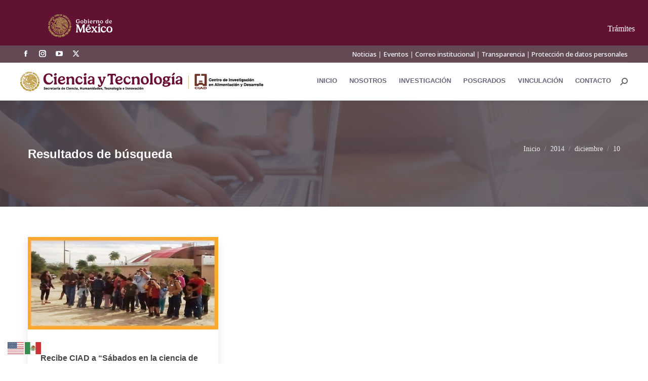

--- FILE ---
content_type: text/html; charset=UTF-8
request_url: https://www.ciad.mx/2014/12/10/
body_size: 52047
content:
<!DOCTYPE html>
<!--[if !(IE 6) | !(IE 7) | !(IE 8)  ]><!-->
<html lang="es" class="no-js">
<!--<![endif]-->
<head>
	<meta charset="UTF-8" />
				<meta name="viewport" content="width=device-width, initial-scale=1, maximum-scale=1, user-scalable=0"/>
				<link rel="profile" href="https://gmpg.org/xfn/11" />
	<style type="text/css">div[id^="wpcf7-f39164"] button.cf7mls_next {   }div[id^="wpcf7-f39164"] button.cf7mls_back {   }div[id^="wpcf7-f38861"] button.cf7mls_next {   }div[id^="wpcf7-f38861"] button.cf7mls_back {   }div[id^="wpcf7-f37697"] button.cf7mls_next {   }div[id^="wpcf7-f37697"] button.cf7mls_back {   }div[id^="wpcf7-f33963"] button.cf7mls_next {   }div[id^="wpcf7-f33963"] button.cf7mls_back {   }div[id^="wpcf7-f33764"] button.cf7mls_next {   }div[id^="wpcf7-f33764"] button.cf7mls_back {   }div[id^="wpcf7-f32510"] button.cf7mls_next {   }div[id^="wpcf7-f32510"] button.cf7mls_back {   }div[id^="wpcf7-f30814"] button.cf7mls_next {   }div[id^="wpcf7-f30814"] button.cf7mls_back {   }div[id^="wpcf7-f30035"] button.cf7mls_next {   }div[id^="wpcf7-f30035"] button.cf7mls_back {   }div[id^="wpcf7-f28937"] button.cf7mls_next {   }div[id^="wpcf7-f28937"] button.cf7mls_back {   }div[id^="wpcf7-f28633"] button.cf7mls_next { background-color: #c51587; color: #ffffff }div[id^="wpcf7-f28633"] button.cf7mls_back { background-color: #f69030; color: #ffffff }div[id^="wpcf7-f27753"] button.cf7mls_next {   }div[id^="wpcf7-f27753"] button.cf7mls_back {   }div[id^="wpcf7-f26685"] button.cf7mls_next {   }div[id^="wpcf7-f26685"] button.cf7mls_back {   }div[id^="wpcf7-f26673"] button.cf7mls_next {   }div[id^="wpcf7-f26673"] button.cf7mls_back {   }div[id^="wpcf7-f26497"] button.cf7mls_next {   }div[id^="wpcf7-f26497"] button.cf7mls_back {   }div[id^="wpcf7-f26450"] button.cf7mls_next {   }div[id^="wpcf7-f26450"] button.cf7mls_back {   }div[id^="wpcf7-f26189"] button.cf7mls_next {   }div[id^="wpcf7-f26189"] button.cf7mls_back {   }div[id^="wpcf7-f26162"] button.cf7mls_next {   }div[id^="wpcf7-f26162"] button.cf7mls_back {   }div[id^="wpcf7-f26148"] button.cf7mls_next {   }div[id^="wpcf7-f26148"] button.cf7mls_back {   }div[id^="wpcf7-f25637"] button.cf7mls_next {   }div[id^="wpcf7-f25637"] button.cf7mls_back {   }div[id^="wpcf7-f25614"] button.cf7mls_next {   }div[id^="wpcf7-f25614"] button.cf7mls_back {   }div[id^="wpcf7-f25045"] button.cf7mls_next {   }div[id^="wpcf7-f25045"] button.cf7mls_back {   }div[id^="wpcf7-f24998"] button.cf7mls_next {   }div[id^="wpcf7-f24998"] button.cf7mls_back {   }div[id^="wpcf7-f24846"] button.cf7mls_next {   }div[id^="wpcf7-f24846"] button.cf7mls_back {   }div[id^="wpcf7-f24684"] button.cf7mls_next {   }div[id^="wpcf7-f24684"] button.cf7mls_back {   }div[id^="wpcf7-f24532"] button.cf7mls_next {   }div[id^="wpcf7-f24532"] button.cf7mls_back {   }div[id^="wpcf7-f24229"] button.cf7mls_next {   }div[id^="wpcf7-f24229"] button.cf7mls_back {   }div[id^="wpcf7-f20347"] button.cf7mls_next {   }div[id^="wpcf7-f20347"] button.cf7mls_back {   }div[id^="wpcf7-f20299"] button.cf7mls_next {   }div[id^="wpcf7-f20299"] button.cf7mls_back {   }div[id^="wpcf7-f20284"] button.cf7mls_next {   }div[id^="wpcf7-f20284"] button.cf7mls_back {   }div[id^="wpcf7-f18731"] button.cf7mls_next {   }div[id^="wpcf7-f18731"] button.cf7mls_back {   }div[id^="wpcf7-f18646"] button.cf7mls_next {   }div[id^="wpcf7-f18646"] button.cf7mls_back {   }div[id^="wpcf7-f13604"] button.cf7mls_next {   }div[id^="wpcf7-f13604"] button.cf7mls_back {   }div[id^="wpcf7-f5626"] button.cf7mls_next {   }div[id^="wpcf7-f5626"] button.cf7mls_back {   }div[id^="wpcf7-f5576"] button.cf7mls_next {   }div[id^="wpcf7-f5576"] button.cf7mls_back {   }div[id^="wpcf7-f5515"] button.cf7mls_next {   }div[id^="wpcf7-f5515"] button.cf7mls_back {   }div[id^="wpcf7-f5478"] button.cf7mls_next {   }div[id^="wpcf7-f5478"] button.cf7mls_back {   }div[id^="wpcf7-f5394"] button.cf7mls_next {   }div[id^="wpcf7-f5394"] button.cf7mls_back {   }div[id^="wpcf7-f5384"] button.cf7mls_next {   }div[id^="wpcf7-f5384"] button.cf7mls_back {   }div[id^="wpcf7-f5383"] button.cf7mls_next {   }div[id^="wpcf7-f5383"] button.cf7mls_back {   }div[id^="wpcf7-f5381"] button.cf7mls_next {   }div[id^="wpcf7-f5381"] button.cf7mls_back {   }div[id^="wpcf7-f3727"] button.cf7mls_next {   }div[id^="wpcf7-f3727"] button.cf7mls_back {   }div[id^="wpcf7-f2680"] button.cf7mls_next {   }div[id^="wpcf7-f2680"] button.cf7mls_back {   }div[id^="wpcf7-f2626"] button.cf7mls_next {   }div[id^="wpcf7-f2626"] button.cf7mls_back {   }</style><meta name='robots' content='noindex, follow' />
	<style>img:is([sizes="auto" i], [sizes^="auto," i]) { contain-intrinsic-size: 3000px 1500px }</style>
	
	<!-- This site is optimized with the Yoast SEO plugin v26.4 - https://yoast.com/wordpress/plugins/seo/ -->
	<title>10 de diciembre de 2014 - Centro de Investigación en Alimentación y Desarrollo (CIAD)</title>
	<meta property="og:locale" content="es_ES" />
	<meta property="og:type" content="website" />
	<meta property="og:title" content="10 de diciembre de 2014 - Centro de Investigación en Alimentación y Desarrollo (CIAD)" />
	<meta property="og:url" content="https://www.ciad.mx/2014/12/10/" />
	<meta property="og:site_name" content="Centro de Investigación en Alimentación y Desarrollo (CIAD)" />
	<meta name="twitter:card" content="summary_large_image" />
	<meta name="twitter:site" content="@CiadConahcyt" />
	<script type="application/ld+json" class="yoast-schema-graph">{"@context":"https://schema.org","@graph":[{"@type":"CollectionPage","@id":"https://www.ciad.mx/2014/12/10/","url":"https://www.ciad.mx/2014/12/10/","name":"10 de diciembre de 2014 - Centro de Investigación en Alimentación y Desarrollo (CIAD)","isPartOf":{"@id":"https://www.ciad.mx/#website"},"primaryImageOfPage":{"@id":"https://www.ciad.mx/2014/12/10/#primaryimage"},"image":{"@id":"https://www.ciad.mx/2014/12/10/#primaryimage"},"thumbnailUrl":"https://www.ciad.mx/wp-content/uploads/2014/12/SABADOS-EN-LA-CIENCIA-CIAD-2.jpg","breadcrumb":{"@id":"https://www.ciad.mx/2014/12/10/#breadcrumb"},"inLanguage":"es"},{"@type":"ImageObject","inLanguage":"es","@id":"https://www.ciad.mx/2014/12/10/#primaryimage","url":"https://www.ciad.mx/wp-content/uploads/2014/12/SABADOS-EN-LA-CIENCIA-CIAD-2.jpg","contentUrl":"https://www.ciad.mx/wp-content/uploads/2014/12/SABADOS-EN-LA-CIENCIA-CIAD-2.jpg","width":410,"height":200},{"@type":"BreadcrumbList","@id":"https://www.ciad.mx/2014/12/10/#breadcrumb","itemListElement":[{"@type":"ListItem","position":1,"name":"Portada","item":"https://www.ciad.mx/"},{"@type":"ListItem","position":2,"name":"Archivo de 10 de diciembre de 2014"}]},{"@type":"WebSite","@id":"https://www.ciad.mx/#website","url":"https://www.ciad.mx/","name":"Centro de Investigación en Alimentación y Desarrollo (CIAD)","description":"Ciencia para transformar a México","publisher":{"@id":"https://www.ciad.mx/#organization"},"potentialAction":[{"@type":"SearchAction","target":{"@type":"EntryPoint","urlTemplate":"https://www.ciad.mx/?s={search_term_string}"},"query-input":{"@type":"PropertyValueSpecification","valueRequired":true,"valueName":"search_term_string"}}],"inLanguage":"es"},{"@type":"Organization","@id":"https://www.ciad.mx/#organization","name":"Centro de Investigación en Alimentación y Desarrollo (CIAD)","url":"https://www.ciad.mx/","logo":{"@type":"ImageObject","inLanguage":"es","@id":"https://www.ciad.mx/#/schema/logo/image/","url":"https://www.ciad.mx/wp-content/uploads/2024/11/Secihti-ciad_2.png","contentUrl":"https://www.ciad.mx/wp-content/uploads/2024/11/Secihti-ciad_2.png","width":480,"height":39,"caption":"Centro de Investigación en Alimentación y Desarrollo (CIAD)"},"image":{"@id":"https://www.ciad.mx/#/schema/logo/image/"},"sameAs":["https://www.facebook.com/ciad.conahcyt","https://x.com/CiadConahcyt","https://www.youtube.com/channel/UCpD7BNh4ZO1Gvu0qRwIzyQg/featured"]}]}</script>
	<!-- / Yoast SEO plugin. -->


<link rel='dns-prefetch' href='//platform-api.sharethis.com' />
<link rel='dns-prefetch' href='//maps.googleapis.com' />
<link rel='dns-prefetch' href='//fonts.googleapis.com' />
<link rel='stylesheet' id='mec-select2-style-css' href='https://www.ciad.mx/wp-content/plugins/modern-events-calendar-lite/assets/packages/select2/select2.min.css?ver=7.27.0' media='all' />
<link rel='stylesheet' id='mec-font-icons-css' href='https://www.ciad.mx/wp-content/plugins/modern-events-calendar-lite/assets/css/iconfonts.css?ver=7.27.0' media='all' />
<link rel='stylesheet' id='mec-frontend-style-css' href='https://www.ciad.mx/wp-content/plugins/modern-events-calendar-lite/assets/css/frontend.min.css?ver=7.27.0' media='all' />
<link rel='stylesheet' id='mec-tooltip-style-css' href='https://www.ciad.mx/wp-content/plugins/modern-events-calendar-lite/assets/packages/tooltip/tooltip.css?ver=7.27.0' media='all' />
<link rel='stylesheet' id='mec-tooltip-shadow-style-css' href='https://www.ciad.mx/wp-content/plugins/modern-events-calendar-lite/assets/packages/tooltip/tooltipster-sideTip-shadow.min.css?ver=7.27.0' media='all' />
<link rel='stylesheet' id='featherlight-css' href='https://www.ciad.mx/wp-content/plugins/modern-events-calendar-lite/assets/packages/featherlight/featherlight.css?ver=7.27.0' media='all' />
<link rel='stylesheet' id='mec-custom-google-font-css' href='https://fonts.googleapis.com/css?family=Montserrat%3Aregular%2C+700%2C+%7CMontserrat%3A700%2C+700%2C+&#038;subset=latin%2Clatin-ext&#038;ver=7.27.0' media='all'  crossorigin="anonymous" integrity="sha256-yfc/vmAZRLFUqKv1kCMNcS1FpNMQevgPU1w3Db7ASk4=" />
<link rel='stylesheet' id='mec-lity-style-css' href='https://www.ciad.mx/wp-content/plugins/modern-events-calendar-lite/assets/packages/lity/lity.min.css?ver=7.27.0' media='all' />
<link rel='stylesheet' id='mec-general-calendar-style-css' href='https://www.ciad.mx/wp-content/plugins/modern-events-calendar-lite/assets/css/mec-general-calendar.css?ver=7.27.0' media='all' />
<link rel='stylesheet' id='embedpress-css-css' href='https://www.ciad.mx/wp-content/plugins/embedpress/assets/css/embedpress.css?ver=1763481393' media='all' />
<link rel='stylesheet' id='embedpress-blocks-style-css' href='https://www.ciad.mx/wp-content/plugins/embedpress/assets/css/blocks.build.css?ver=1763481393' media='all' />
<link rel='stylesheet' id='wp-block-library-css' href='https://www.ciad.mx/wp-includes/css/dist/block-library/style.min.css?ver=00b42f0d2dfec33d92a31df78fc7045a' media='all' />
<style id='wp-block-library-theme-inline-css'>
.wp-block-audio :where(figcaption){color:#555;font-size:13px;text-align:center}.is-dark-theme .wp-block-audio :where(figcaption){color:#ffffffa6}.wp-block-audio{margin:0 0 1em}.wp-block-code{border:1px solid #ccc;border-radius:4px;font-family:Menlo,Consolas,monaco,monospace;padding:.8em 1em}.wp-block-embed :where(figcaption){color:#555;font-size:13px;text-align:center}.is-dark-theme .wp-block-embed :where(figcaption){color:#ffffffa6}.wp-block-embed{margin:0 0 1em}.blocks-gallery-caption{color:#555;font-size:13px;text-align:center}.is-dark-theme .blocks-gallery-caption{color:#ffffffa6}:root :where(.wp-block-image figcaption){color:#555;font-size:13px;text-align:center}.is-dark-theme :root :where(.wp-block-image figcaption){color:#ffffffa6}.wp-block-image{margin:0 0 1em}.wp-block-pullquote{border-bottom:4px solid;border-top:4px solid;color:currentColor;margin-bottom:1.75em}.wp-block-pullquote cite,.wp-block-pullquote footer,.wp-block-pullquote__citation{color:currentColor;font-size:.8125em;font-style:normal;text-transform:uppercase}.wp-block-quote{border-left:.25em solid;margin:0 0 1.75em;padding-left:1em}.wp-block-quote cite,.wp-block-quote footer{color:currentColor;font-size:.8125em;font-style:normal;position:relative}.wp-block-quote:where(.has-text-align-right){border-left:none;border-right:.25em solid;padding-left:0;padding-right:1em}.wp-block-quote:where(.has-text-align-center){border:none;padding-left:0}.wp-block-quote.is-large,.wp-block-quote.is-style-large,.wp-block-quote:where(.is-style-plain){border:none}.wp-block-search .wp-block-search__label{font-weight:700}.wp-block-search__button{border:1px solid #ccc;padding:.375em .625em}:where(.wp-block-group.has-background){padding:1.25em 2.375em}.wp-block-separator.has-css-opacity{opacity:.4}.wp-block-separator{border:none;border-bottom:2px solid;margin-left:auto;margin-right:auto}.wp-block-separator.has-alpha-channel-opacity{opacity:1}.wp-block-separator:not(.is-style-wide):not(.is-style-dots){width:100px}.wp-block-separator.has-background:not(.is-style-dots){border-bottom:none;height:1px}.wp-block-separator.has-background:not(.is-style-wide):not(.is-style-dots){height:2px}.wp-block-table{margin:0 0 1em}.wp-block-table td,.wp-block-table th{word-break:normal}.wp-block-table :where(figcaption){color:#555;font-size:13px;text-align:center}.is-dark-theme .wp-block-table :where(figcaption){color:#ffffffa6}.wp-block-video :where(figcaption){color:#555;font-size:13px;text-align:center}.is-dark-theme .wp-block-video :where(figcaption){color:#ffffffa6}.wp-block-video{margin:0 0 1em}:root :where(.wp-block-template-part.has-background){margin-bottom:0;margin-top:0;padding:1.25em 2.375em}
</style>
<style id='classic-theme-styles-inline-css'>
/*! This file is auto-generated */
.wp-block-button__link{color:#fff;background-color:#32373c;border-radius:9999px;box-shadow:none;text-decoration:none;padding:calc(.667em + 2px) calc(1.333em + 2px);font-size:1.125em}.wp-block-file__button{background:#32373c;color:#fff;text-decoration:none}
</style>
<link rel='stylesheet' id='awsm-ead-public-css' href='https://www.ciad.mx/wp-content/plugins/embed-any-document/css/embed-public.min.css?ver=2.7.8' media='all' />
<style id='global-styles-inline-css'>
:root{--wp--preset--aspect-ratio--square: 1;--wp--preset--aspect-ratio--4-3: 4/3;--wp--preset--aspect-ratio--3-4: 3/4;--wp--preset--aspect-ratio--3-2: 3/2;--wp--preset--aspect-ratio--2-3: 2/3;--wp--preset--aspect-ratio--16-9: 16/9;--wp--preset--aspect-ratio--9-16: 9/16;--wp--preset--color--black: #000000;--wp--preset--color--cyan-bluish-gray: #abb8c3;--wp--preset--color--white: #FFF;--wp--preset--color--pale-pink: #f78da7;--wp--preset--color--vivid-red: #cf2e2e;--wp--preset--color--luminous-vivid-orange: #ff6900;--wp--preset--color--luminous-vivid-amber: #fcb900;--wp--preset--color--light-green-cyan: #7bdcb5;--wp--preset--color--vivid-green-cyan: #00d084;--wp--preset--color--pale-cyan-blue: #8ed1fc;--wp--preset--color--vivid-cyan-blue: #0693e3;--wp--preset--color--vivid-purple: #9b51e0;--wp--preset--color--accent: #b09593;--wp--preset--color--dark-gray: #111;--wp--preset--color--light-gray: #767676;--wp--preset--gradient--vivid-cyan-blue-to-vivid-purple: linear-gradient(135deg,rgba(6,147,227,1) 0%,rgb(155,81,224) 100%);--wp--preset--gradient--light-green-cyan-to-vivid-green-cyan: linear-gradient(135deg,rgb(122,220,180) 0%,rgb(0,208,130) 100%);--wp--preset--gradient--luminous-vivid-amber-to-luminous-vivid-orange: linear-gradient(135deg,rgba(252,185,0,1) 0%,rgba(255,105,0,1) 100%);--wp--preset--gradient--luminous-vivid-orange-to-vivid-red: linear-gradient(135deg,rgba(255,105,0,1) 0%,rgb(207,46,46) 100%);--wp--preset--gradient--very-light-gray-to-cyan-bluish-gray: linear-gradient(135deg,rgb(238,238,238) 0%,rgb(169,184,195) 100%);--wp--preset--gradient--cool-to-warm-spectrum: linear-gradient(135deg,rgb(74,234,220) 0%,rgb(151,120,209) 20%,rgb(207,42,186) 40%,rgb(238,44,130) 60%,rgb(251,105,98) 80%,rgb(254,248,76) 100%);--wp--preset--gradient--blush-light-purple: linear-gradient(135deg,rgb(255,206,236) 0%,rgb(152,150,240) 100%);--wp--preset--gradient--blush-bordeaux: linear-gradient(135deg,rgb(254,205,165) 0%,rgb(254,45,45) 50%,rgb(107,0,62) 100%);--wp--preset--gradient--luminous-dusk: linear-gradient(135deg,rgb(255,203,112) 0%,rgb(199,81,192) 50%,rgb(65,88,208) 100%);--wp--preset--gradient--pale-ocean: linear-gradient(135deg,rgb(255,245,203) 0%,rgb(182,227,212) 50%,rgb(51,167,181) 100%);--wp--preset--gradient--electric-grass: linear-gradient(135deg,rgb(202,248,128) 0%,rgb(113,206,126) 100%);--wp--preset--gradient--midnight: linear-gradient(135deg,rgb(2,3,129) 0%,rgb(40,116,252) 100%);--wp--preset--font-size--small: 13px;--wp--preset--font-size--medium: 20px;--wp--preset--font-size--large: 36px;--wp--preset--font-size--x-large: 42px;--wp--preset--spacing--20: 0.44rem;--wp--preset--spacing--30: 0.67rem;--wp--preset--spacing--40: 1rem;--wp--preset--spacing--50: 1.5rem;--wp--preset--spacing--60: 2.25rem;--wp--preset--spacing--70: 3.38rem;--wp--preset--spacing--80: 5.06rem;--wp--preset--shadow--natural: 6px 6px 9px rgba(0, 0, 0, 0.2);--wp--preset--shadow--deep: 12px 12px 50px rgba(0, 0, 0, 0.4);--wp--preset--shadow--sharp: 6px 6px 0px rgba(0, 0, 0, 0.2);--wp--preset--shadow--outlined: 6px 6px 0px -3px rgba(255, 255, 255, 1), 6px 6px rgba(0, 0, 0, 1);--wp--preset--shadow--crisp: 6px 6px 0px rgba(0, 0, 0, 1);}:where(.is-layout-flex){gap: 0.5em;}:where(.is-layout-grid){gap: 0.5em;}body .is-layout-flex{display: flex;}.is-layout-flex{flex-wrap: wrap;align-items: center;}.is-layout-flex > :is(*, div){margin: 0;}body .is-layout-grid{display: grid;}.is-layout-grid > :is(*, div){margin: 0;}:where(.wp-block-columns.is-layout-flex){gap: 2em;}:where(.wp-block-columns.is-layout-grid){gap: 2em;}:where(.wp-block-post-template.is-layout-flex){gap: 1.25em;}:where(.wp-block-post-template.is-layout-grid){gap: 1.25em;}.has-black-color{color: var(--wp--preset--color--black) !important;}.has-cyan-bluish-gray-color{color: var(--wp--preset--color--cyan-bluish-gray) !important;}.has-white-color{color: var(--wp--preset--color--white) !important;}.has-pale-pink-color{color: var(--wp--preset--color--pale-pink) !important;}.has-vivid-red-color{color: var(--wp--preset--color--vivid-red) !important;}.has-luminous-vivid-orange-color{color: var(--wp--preset--color--luminous-vivid-orange) !important;}.has-luminous-vivid-amber-color{color: var(--wp--preset--color--luminous-vivid-amber) !important;}.has-light-green-cyan-color{color: var(--wp--preset--color--light-green-cyan) !important;}.has-vivid-green-cyan-color{color: var(--wp--preset--color--vivid-green-cyan) !important;}.has-pale-cyan-blue-color{color: var(--wp--preset--color--pale-cyan-blue) !important;}.has-vivid-cyan-blue-color{color: var(--wp--preset--color--vivid-cyan-blue) !important;}.has-vivid-purple-color{color: var(--wp--preset--color--vivid-purple) !important;}.has-black-background-color{background-color: var(--wp--preset--color--black) !important;}.has-cyan-bluish-gray-background-color{background-color: var(--wp--preset--color--cyan-bluish-gray) !important;}.has-white-background-color{background-color: var(--wp--preset--color--white) !important;}.has-pale-pink-background-color{background-color: var(--wp--preset--color--pale-pink) !important;}.has-vivid-red-background-color{background-color: var(--wp--preset--color--vivid-red) !important;}.has-luminous-vivid-orange-background-color{background-color: var(--wp--preset--color--luminous-vivid-orange) !important;}.has-luminous-vivid-amber-background-color{background-color: var(--wp--preset--color--luminous-vivid-amber) !important;}.has-light-green-cyan-background-color{background-color: var(--wp--preset--color--light-green-cyan) !important;}.has-vivid-green-cyan-background-color{background-color: var(--wp--preset--color--vivid-green-cyan) !important;}.has-pale-cyan-blue-background-color{background-color: var(--wp--preset--color--pale-cyan-blue) !important;}.has-vivid-cyan-blue-background-color{background-color: var(--wp--preset--color--vivid-cyan-blue) !important;}.has-vivid-purple-background-color{background-color: var(--wp--preset--color--vivid-purple) !important;}.has-black-border-color{border-color: var(--wp--preset--color--black) !important;}.has-cyan-bluish-gray-border-color{border-color: var(--wp--preset--color--cyan-bluish-gray) !important;}.has-white-border-color{border-color: var(--wp--preset--color--white) !important;}.has-pale-pink-border-color{border-color: var(--wp--preset--color--pale-pink) !important;}.has-vivid-red-border-color{border-color: var(--wp--preset--color--vivid-red) !important;}.has-luminous-vivid-orange-border-color{border-color: var(--wp--preset--color--luminous-vivid-orange) !important;}.has-luminous-vivid-amber-border-color{border-color: var(--wp--preset--color--luminous-vivid-amber) !important;}.has-light-green-cyan-border-color{border-color: var(--wp--preset--color--light-green-cyan) !important;}.has-vivid-green-cyan-border-color{border-color: var(--wp--preset--color--vivid-green-cyan) !important;}.has-pale-cyan-blue-border-color{border-color: var(--wp--preset--color--pale-cyan-blue) !important;}.has-vivid-cyan-blue-border-color{border-color: var(--wp--preset--color--vivid-cyan-blue) !important;}.has-vivid-purple-border-color{border-color: var(--wp--preset--color--vivid-purple) !important;}.has-vivid-cyan-blue-to-vivid-purple-gradient-background{background: var(--wp--preset--gradient--vivid-cyan-blue-to-vivid-purple) !important;}.has-light-green-cyan-to-vivid-green-cyan-gradient-background{background: var(--wp--preset--gradient--light-green-cyan-to-vivid-green-cyan) !important;}.has-luminous-vivid-amber-to-luminous-vivid-orange-gradient-background{background: var(--wp--preset--gradient--luminous-vivid-amber-to-luminous-vivid-orange) !important;}.has-luminous-vivid-orange-to-vivid-red-gradient-background{background: var(--wp--preset--gradient--luminous-vivid-orange-to-vivid-red) !important;}.has-very-light-gray-to-cyan-bluish-gray-gradient-background{background: var(--wp--preset--gradient--very-light-gray-to-cyan-bluish-gray) !important;}.has-cool-to-warm-spectrum-gradient-background{background: var(--wp--preset--gradient--cool-to-warm-spectrum) !important;}.has-blush-light-purple-gradient-background{background: var(--wp--preset--gradient--blush-light-purple) !important;}.has-blush-bordeaux-gradient-background{background: var(--wp--preset--gradient--blush-bordeaux) !important;}.has-luminous-dusk-gradient-background{background: var(--wp--preset--gradient--luminous-dusk) !important;}.has-pale-ocean-gradient-background{background: var(--wp--preset--gradient--pale-ocean) !important;}.has-electric-grass-gradient-background{background: var(--wp--preset--gradient--electric-grass) !important;}.has-midnight-gradient-background{background: var(--wp--preset--gradient--midnight) !important;}.has-small-font-size{font-size: var(--wp--preset--font-size--small) !important;}.has-medium-font-size{font-size: var(--wp--preset--font-size--medium) !important;}.has-large-font-size{font-size: var(--wp--preset--font-size--large) !important;}.has-x-large-font-size{font-size: var(--wp--preset--font-size--x-large) !important;}
:where(.wp-block-post-template.is-layout-flex){gap: 1.25em;}:where(.wp-block-post-template.is-layout-grid){gap: 1.25em;}
:where(.wp-block-columns.is-layout-flex){gap: 2em;}:where(.wp-block-columns.is-layout-grid){gap: 2em;}
:root :where(.wp-block-pullquote){font-size: 1.5em;line-height: 1.6;}
</style>
<link rel='stylesheet' id='cf7mls-css' href='https://www.ciad.mx/wp-content/plugins/cf7-multi-step/assets/frontend/css/cf7mls.css?ver=2.7.9' media='all' />
<link rel='stylesheet' id='cf7mls_animate-css' href='https://www.ciad.mx/wp-content/plugins/cf7-multi-step/assets/frontend/animate/animate.min.css?ver=2.7.9' media='all' />
<link rel='stylesheet' id='contact-form-7-css' href='https://www.ciad.mx/wp-content/plugins/contact-form-7/includes/css/styles.css?ver=6.1.3' media='all' />
<link rel='stylesheet' id='share-this-share-buttons-sticky-css' href='https://www.ciad.mx/wp-content/plugins/sharethis-share-buttons/css/mu-style.css?ver=1754684199' media='all' />
<link rel='stylesheet' id='wpcf7-redirect-script-frontend-css' href='https://www.ciad.mx/wp-content/plugins/wpcf7-redirect/build/assets/frontend-script.css?ver=2c532d7e2be36f6af233' media='all' />
<link rel='stylesheet' id='ivory-search-styles-css' href='https://www.ciad.mx/wp-content/plugins/add-search-to-menu/public/css/ivory-search.min.css?ver=5.5.12' media='all' />
<link rel='stylesheet' id='the7-font-css' href='https://www.ciad.mx/wp-content/themes/dt-the7/fonts/icomoon-the7-font/icomoon-the7-font.min.css?ver=12.10.0.1' media='all' />
<link rel='stylesheet' id='the7-awesome-fonts-css' href='https://www.ciad.mx/wp-content/themes/dt-the7/fonts/FontAwesome/css/all.min.css?ver=12.10.0.1' media='all' />
<link rel='stylesheet' id='the7-awesome-fonts-back-css' href='https://www.ciad.mx/wp-content/themes/dt-the7/fonts/FontAwesome/back-compat.min.css?ver=12.10.0.1' media='all' />
<link rel='stylesheet' id='the7-Defaults-css' href='https://www.ciad.mx/wp-content/uploads/smile_fonts/Defaults/Defaults.css?ver=00b42f0d2dfec33d92a31df78fc7045a' media='all' />
<link rel='stylesheet' id='dflip-style-css' href='https://www.ciad.mx/wp-content/plugins/3d-flipbook-dflip-lite/assets/css/dflip.min.css?ver=2.4.20' media='all' />
<link rel='stylesheet' id='elementor-frontend-css' href='https://www.ciad.mx/wp-content/plugins/elementor/assets/css/frontend.min.css?ver=3.33.1' media='all' />
<link rel='stylesheet' id='widget-image-css' href='https://www.ciad.mx/wp-content/plugins/elementor/assets/css/widget-image.min.css?ver=3.33.1' media='all' />
<link rel='stylesheet' id='widget-heading-css' href='https://www.ciad.mx/wp-content/plugins/elementor/assets/css/widget-heading.min.css?ver=3.33.1' media='all' />
<link rel='stylesheet' id='widget-divider-css' href='https://www.ciad.mx/wp-content/plugins/elementor/assets/css/widget-divider.min.css?ver=3.33.1' media='all' />
<link rel='stylesheet' id='the7-e-sticky-effect-css' href='https://www.ciad.mx/wp-content/themes/dt-the7/css/compatibility/elementor/the7-sticky-effects.min.css?ver=12.10.0.1' media='all' />
<link rel='stylesheet' id='e-popup-css' href='https://www.ciad.mx/wp-content/plugins/pro-elements/assets/css/conditionals/popup.min.css?ver=3.33.1' media='all' />
<link rel='stylesheet' id='elementor-icons-css' href='https://www.ciad.mx/wp-content/plugins/elementor/assets/lib/eicons/css/elementor-icons.min.css?ver=5.44.0' media='all' />
<link rel='stylesheet' id='elementor-post-19409-css' href='https://www.ciad.mx/wp-content/uploads/elementor/css/post-19409.css?ver=1763583418' media='all' />
<link rel='stylesheet' id='font-awesome-5-all-css' href='https://www.ciad.mx/wp-content/plugins/elementor/assets/lib/font-awesome/css/all.min.css?ver=3.33.1' media='all' />
<link rel='stylesheet' id='font-awesome-4-shim-css' href='https://www.ciad.mx/wp-content/plugins/elementor/assets/lib/font-awesome/css/v4-shims.min.css?ver=3.33.1' media='all' />
<link rel='stylesheet' id='elementor-post-39243-css' href='https://www.ciad.mx/wp-content/uploads/elementor/css/post-39243.css?ver=1763583418' media='all' />
<link rel='stylesheet' id='elementor-post-39239-css' href='https://www.ciad.mx/wp-content/uploads/elementor/css/post-39239.css?ver=1763583419' media='all' />
<link rel='stylesheet' id='elementor-post-39229-css' href='https://www.ciad.mx/wp-content/uploads/elementor/css/post-39229.css?ver=1763583419' media='all' />
<link rel='stylesheet' id='elementor-post-39224-css' href='https://www.ciad.mx/wp-content/uploads/elementor/css/post-39224.css?ver=1763583419' media='all' />
<link rel='stylesheet' id='elementor-post-39219-css' href='https://www.ciad.mx/wp-content/uploads/elementor/css/post-39219.css?ver=1763583419' media='all' />
<link rel='stylesheet' id='elementor-post-39215-css' href='https://www.ciad.mx/wp-content/uploads/elementor/css/post-39215.css?ver=1763583419' media='all' />
<link rel='stylesheet' id='elementor-post-39210-css' href='https://www.ciad.mx/wp-content/uploads/elementor/css/post-39210.css?ver=1763583419' media='all' />
<link rel='stylesheet' id='elementor-post-39205-css' href='https://www.ciad.mx/wp-content/uploads/elementor/css/post-39205.css?ver=1763583419' media='all' />
<link rel='stylesheet' id='elementor-post-39090-css' href='https://www.ciad.mx/wp-content/uploads/elementor/css/post-39090.css?ver=1763583419' media='all' />
<link rel='stylesheet' id='elementor-post-39086-css' href='https://www.ciad.mx/wp-content/uploads/elementor/css/post-39086.css?ver=1763583419' media='all' />
<link rel='stylesheet' id='elementor-post-39082-css' href='https://www.ciad.mx/wp-content/uploads/elementor/css/post-39082.css?ver=1763583419' media='all' />
<link rel='stylesheet' id='elementor-post-39078-css' href='https://www.ciad.mx/wp-content/uploads/elementor/css/post-39078.css?ver=1763583419' media='all' />
<link rel='stylesheet' id='elementor-post-39068-css' href='https://www.ciad.mx/wp-content/uploads/elementor/css/post-39068.css?ver=1763583419' media='all' />
<link rel='stylesheet' id='elementor-post-39064-css' href='https://www.ciad.mx/wp-content/uploads/elementor/css/post-39064.css?ver=1763583419' media='all' />
<link rel='stylesheet' id='elementor-post-39059-css' href='https://www.ciad.mx/wp-content/uploads/elementor/css/post-39059.css?ver=1763583419' media='all' />
<link rel='stylesheet' id='elementor-post-39045-css' href='https://www.ciad.mx/wp-content/uploads/elementor/css/post-39045.css?ver=1763583419' media='all' />
<link rel='stylesheet' id='elementor-post-39041-css' href='https://www.ciad.mx/wp-content/uploads/elementor/css/post-39041.css?ver=1763583419' media='all' />
<link rel='stylesheet' id='elementor-post-39037-css' href='https://www.ciad.mx/wp-content/uploads/elementor/css/post-39037.css?ver=1763583419' media='all' />
<link rel='stylesheet' id='elementor-post-39025-css' href='https://www.ciad.mx/wp-content/uploads/elementor/css/post-39025.css?ver=1763583419' media='all' />
<link rel='stylesheet' id='elementor-post-39018-css' href='https://www.ciad.mx/wp-content/uploads/elementor/css/post-39018.css?ver=1763583419' media='all' />
<link rel='stylesheet' id='elementor-post-39013-css' href='https://www.ciad.mx/wp-content/uploads/elementor/css/post-39013.css?ver=1763583419' media='all' />
<link rel='stylesheet' id='elementor-post-39009-css' href='https://www.ciad.mx/wp-content/uploads/elementor/css/post-39009.css?ver=1763583420' media='all' />
<link rel='stylesheet' id='elementor-post-39005-css' href='https://www.ciad.mx/wp-content/uploads/elementor/css/post-39005.css?ver=1763583420' media='all' />
<link rel='stylesheet' id='elementor-post-38946-css' href='https://www.ciad.mx/wp-content/uploads/elementor/css/post-38946.css?ver=1763583420' media='all' />
<link rel='stylesheet' id='dt-web-fonts-css' href='https://fonts.googleapis.com/css?family=Roboto:400,600,700%7CMontserrat:400,400normal,500,500normal,600,600normal,700,700normal%7CRoboto+Condensed:400,600,700&#038;display=swap' media='all'  crossorigin="anonymous" integrity="sha256-thLdEOUNdTuMvDlCe639IxjyHif/2mNbETK+zSOHCEk=" />
<link rel='stylesheet' id='dt-main-css' href='https://www.ciad.mx/wp-content/themes/dt-the7/css/main.min.css?ver=12.10.0.1' media='all' />
<link rel='stylesheet' id='the7-custom-scrollbar-css' href='https://www.ciad.mx/wp-content/themes/dt-the7/lib/custom-scrollbar/custom-scrollbar.min.css?ver=12.10.0.1' media='all' />
<link rel='stylesheet' id='the7-wpbakery-css' href='https://www.ciad.mx/wp-content/themes/dt-the7/css/wpbakery.min.css?ver=12.10.0.1' media='all' />
<link rel='stylesheet' id='the7-core-css' href='https://www.ciad.mx/wp-content/plugins/dt-the7-core/assets/css/post-type.min.css?ver=2.7.12' media='all' />
<link rel='stylesheet' id='cf7cf-style-css' href='https://www.ciad.mx/wp-content/plugins/cf7-conditional-fields/style.css?ver=2.6.6' media='all' />
<link rel='stylesheet' id='the7-css-vars-css' href='https://www.ciad.mx/wp-content/uploads/the7-css/css-vars.css?ver=17549e99afc4' media='all' />
<link rel='stylesheet' id='dt-custom-css' href='https://www.ciad.mx/wp-content/uploads/the7-css/custom.css?ver=17549e99afc4' media='all' />
<link rel='stylesheet' id='dt-media-css' href='https://www.ciad.mx/wp-content/uploads/the7-css/media.css?ver=17549e99afc4' media='all' />
<link rel='stylesheet' id='the7-mega-menu-css' href='https://www.ciad.mx/wp-content/uploads/the7-css/mega-menu.css?ver=17549e99afc4' media='all' />
<link rel='stylesheet' id='the7-elements-albums-portfolio-css' href='https://www.ciad.mx/wp-content/uploads/the7-css/the7-elements-albums-portfolio.css?ver=17549e99afc4' media='all' />
<link rel='stylesheet' id='the7-elements-css' href='https://www.ciad.mx/wp-content/uploads/the7-css/post-type-dynamic.css?ver=17549e99afc4' media='all' />
<link rel='stylesheet' id='style-css' href='https://www.ciad.mx/wp-content/themes/dt-the7-child/style.css?ver=12.10.0.1' media='all' />
<link rel='stylesheet' id='the7-elementor-global-css' href='https://www.ciad.mx/wp-content/themes/dt-the7/css/compatibility/elementor/elementor-global.min.css?ver=12.10.0.1' media='all' />
<link rel='stylesheet' id='ultimate-vc-addons-style-min-css' href='https://www.ciad.mx/wp-content/plugins/Ultimate_VC_Addons/assets/min-css/ultimate.min.css?ver=3.21.2' media='all' />
<link rel='stylesheet' id='ultimate-vc-addons-icons-css' href='https://www.ciad.mx/wp-content/plugins/Ultimate_VC_Addons/assets/css/icons.css?ver=3.21.2' media='all' />
<link rel='stylesheet' id='ultimate-vc-addons-vidcons-css' href='https://www.ciad.mx/wp-content/plugins/Ultimate_VC_Addons/assets/fonts/vidcons.css?ver=3.21.2' media='all' />
<link rel='stylesheet' id='ultimate-vc-addons-selected-google-fonts-style-css' href='https://fonts.googleapis.com/css?family=Montserrat:normal,300,300italic,italic,500,500italic,600,600italic,700,700italic,800,800italic,900,900italic|Noto+Sans:normal,700,700italic' media='all'  crossorigin="anonymous" integrity="sha256-j6LGlTcYMdN8dSDTS05ZYD45l6DVlT+xcH0rN5ZQ8WY=" />
<link rel='stylesheet' id='eael-general-css' href='https://www.ciad.mx/wp-content/plugins/essential-addons-for-elementor-lite/assets/front-end/css/view/general.min.css?ver=6.5.0' media='all' />
<link rel='stylesheet' id='elementor-gf-local-roboto-css' href='https://www.ciad.mx/wp-content/uploads/elementor/google-fonts/css/roboto.css?ver=1742246004' media='all' />
<link rel='stylesheet' id='elementor-gf-local-robotoslab-css' href='https://www.ciad.mx/wp-content/uploads/elementor/google-fonts/css/robotoslab.css?ver=1742246034' media='all' />
<link rel='stylesheet' id='elementor-gf-local-notosans-css' href='https://www.ciad.mx/wp-content/uploads/elementor/google-fonts/css/notosans.css?ver=1742246089' media='all' />
<!--n2css--><!--n2js--><script id="jquery-core-js-extra">
var SDT_DATA = {"ajaxurl":"https:\/\/www.ciad.mx\/wp-admin\/admin-ajax.php","siteUrl":"https:\/\/www.ciad.mx\/","pluginsUrl":"https:\/\/www.ciad.mx\/wp-content\/plugins","isAdmin":""};
</script>
<script src="https://www.ciad.mx/wp-includes/js/jquery/jquery.min.js?ver=3.7.1" id="jquery-core-js"></script>
<script src="https://www.ciad.mx/wp-includes/js/jquery/jquery-migrate.min.js?ver=3.4.1" id="jquery-migrate-js"></script>
<script src="https://www.ciad.mx/wp-includes/js/jquery/ui/core.min.js?ver=1.13.3" id="jquery-ui-core-js"></script>
<script src="//platform-api.sharethis.com/js/sharethis.js?ver=2.3.6#property=67d3b31686189a0019fafc5e&amp;product=-buttons&amp;source=sharethis-share-buttons-wordpress" id="share-this-share-buttons-mu-js" crossorigin="anonymous" integrity="sha256-Zg93jskKVUp030CWCTV1vS+2RncNRXqa5/Y8SrHVbpg="></script>
<script src="https://www.ciad.mx/wp-content/plugins/elementor/assets/lib/font-awesome/js/v4-shims.min.js?ver=3.33.1" id="font-awesome-4-shim-js"></script>
<script id="dt-above-fold-js-extra">
var dtLocal = {"themeUrl":"https:\/\/www.ciad.mx\/wp-content\/themes\/dt-the7","passText":"Para ver esta publicaci\u00f3n protegida, introduce la contrase\u00f1a debajo:","moreButtonText":{"loading":"Cargando...","loadMore":"Cargar m\u00e1s"},"postID":"8678","ajaxurl":"https:\/\/www.ciad.mx\/wp-admin\/admin-ajax.php","REST":{"baseUrl":"https:\/\/www.ciad.mx\/wp-json\/the7\/v1","endpoints":{"sendMail":"\/send-mail"}},"contactMessages":{"required":"Uno o m\u00e1s campos contienen un error. Por favor corr\u00edgelos e int\u00e9ntalo de nuevo","terms":"Please accept the privacy policy.","fillTheCaptchaError":"Please, fill the captcha."},"captchaSiteKey":"","ajaxNonce":"18f6158eac","pageData":{"type":"archive","template":"archive","layout":"masonry"},"themeSettings":{"smoothScroll":"on","lazyLoading":false,"desktopHeader":{"height":75},"ToggleCaptionEnabled":"disabled","ToggleCaption":"Navigation","floatingHeader":{"showAfter":210,"showMenu":true,"height":24,"logo":{"showLogo":true,"html":"<img class=\" preload-me\" src=\"https:\/\/www.ciad.mx\/wp-content\/uploads\/2024\/11\/ciad-blanco_1.png\" srcset=\"https:\/\/www.ciad.mx\/wp-content\/uploads\/2024\/11\/ciad-blanco_1.png 210w\" width=\"210\" height=\"47\"   sizes=\"210px\" alt=\"Centro de Investigaci\u00f3n en Alimentaci\u00f3n y Desarrollo (CIAD)\" \/>","url":"https:\/\/www.ciad.mx\/"}},"topLine":{"floatingTopLine":{"logo":{"showLogo":false,"html":""}}},"mobileHeader":{"firstSwitchPoint":1050,"secondSwitchPoint":778,"firstSwitchPointHeight":78,"secondSwitchPointHeight":60,"mobileToggleCaptionEnabled":"disabled","mobileToggleCaption":"Men\u00fa"},"stickyMobileHeaderFirstSwitch":{"logo":{"html":"<img class=\" preload-me\" src=\"https:\/\/www.ciad.mx\/wp-content\/uploads\/2024\/11\/Secihti-ciad_1.png\" srcset=\"https:\/\/www.ciad.mx\/wp-content\/uploads\/2024\/11\/Secihti-ciad_1.png 450w\" width=\"450\" height=\"37\"   sizes=\"450px\" alt=\"Centro de Investigaci\u00f3n en Alimentaci\u00f3n y Desarrollo (CIAD)\" \/>"}},"stickyMobileHeaderSecondSwitch":{"logo":{"html":"<img class=\" preload-me\" src=\"https:\/\/www.ciad.mx\/wp-content\/uploads\/2024\/11\/Secihti-ciad_1.png\" srcset=\"https:\/\/www.ciad.mx\/wp-content\/uploads\/2024\/11\/Secihti-ciad_1.png 450w\" width=\"450\" height=\"37\"   sizes=\"450px\" alt=\"Centro de Investigaci\u00f3n en Alimentaci\u00f3n y Desarrollo (CIAD)\" \/>"}},"sidebar":{"switchPoint":990},"boxedWidth":"1340px"},"VCMobileScreenWidth":"768","elementor":{"settings":{"container_width":1140}}};
var dtShare = {"shareButtonText":{"facebook":"Compartir en Facebook","twitter":"Share on X","pinterest":"Tweet","linkedin":"Compartir en Linkedin","whatsapp":"Compartir en Whatsapp"},"overlayOpacity":"81"};
</script>
<script src="https://www.ciad.mx/wp-content/themes/dt-the7/js/above-the-fold.min.js?ver=12.10.0.1" id="dt-above-fold-js"></script>
<script src="https://www.ciad.mx/wp-content/plugins/Ultimate_VC_Addons/assets/min-js/modernizr-custom.min.js?ver=3.21.2" id="ultimate-vc-addons-modernizr-js"></script>
<script src="https://www.ciad.mx/wp-content/plugins/Ultimate_VC_Addons/assets/min-js/jquery-ui.min.js?ver=3.21.2" id="jquery_ui-js"></script>
<script src="https://maps.googleapis.com/maps/api/js" id="ultimate-vc-addons-googleapis-js" crossorigin="anonymous" integrity="sha256-cSVYYVqfS8WKUXr5zHW4RkHeKHF93FX7+qxan6QSah0="></script>
<script src="https://www.ciad.mx/wp-content/plugins/Ultimate_VC_Addons/assets/min-js/ultimate.min.js?ver=3.21.2" id="ultimate-vc-addons-script-js"></script>
<script src="https://www.ciad.mx/wp-content/plugins/Ultimate_VC_Addons/assets/min-js/modal-all.min.js?ver=3.21.2" id="ultimate-vc-addons-modal-all-js"></script>
<script src="https://www.ciad.mx/wp-content/plugins/Ultimate_VC_Addons/assets/min-js/jparallax.min.js?ver=3.21.2" id="ultimate-vc-addons-jquery.shake-js"></script>
<script src="https://www.ciad.mx/wp-content/plugins/Ultimate_VC_Addons/assets/min-js/vhparallax.min.js?ver=3.21.2" id="ultimate-vc-addons-jquery.vhparallax-js"></script>
<script src="https://www.ciad.mx/wp-content/plugins/Ultimate_VC_Addons/assets/min-js/ultimate_bg.min.js?ver=3.21.2" id="ultimate-vc-addons-row-bg-js"></script>
<script src="https://www.ciad.mx/wp-content/plugins/Ultimate_VC_Addons/assets/min-js/mb-YTPlayer.min.js?ver=3.21.2" id="ultimate-vc-addons-jquery.ytplayer-js"></script>
<script></script><link href="https://framework-gb.cdn.gob.mx/gm/v3/assets/styles/main.css" rel="stylesheet">
<nav class="navbar navbar-expand-md navbar-dark bg-light navbar-inverse navbar-fixed-top">
	<div class="container"><a href="https://www.gob.mx/" target="_blank" class="navbar-brand"><img src="https://framework-gb.cdn.gob.mx/gobmx/img/logo_blanco.svg" alt="Página de inicio, Gobierno de México" class="logos" style="height: 46px;width: auto;"></a> 
	<button class="navbar-toggler navbar-toggler-button" type="button" data-bs-toggle="collapse" data-bs-target="#navbarColor03" aria-controls="navbarColor03" aria-expanded="false" aria-label="Toggle navigation">
		<span class="navbar-toggler-icon"></span>
		</button>
		<div class="collapse navbar-collapse" id="navbarColor03">
		<div class="navbar-nav nav-pills margen">
			<a class="nav-item nav-link" href="https://www.gob.mx/tramites" target="_self" title="Ir a trámites del gobierno">Trámites</a>
			<a class="nav-item nav-link" href="https://www.gob.mx/gobierno" target="_self" title="Ir a gobierno">Gobierno</a>
			<a class="nav-item nav-link" href="https://www.gob.mx/busqueda" target="_self" title="Haz búsquedas en gobierno"><i class="icon-search"></i></a>
			</div>
		</div>
</div>
</nav>
<link href="https://fonts.googleapis.com/css2?family=Noto+Sans:ital,wght@0,100..900;1,100..900&display=swap" rel="stylesheet"><meta name="generator" content="Elementor 3.33.1; settings: css_print_method-external, google_font-enabled, font_display-auto">
			<style>
				.e-con.e-parent:nth-of-type(n+4):not(.e-lazyloaded):not(.e-no-lazyload),
				.e-con.e-parent:nth-of-type(n+4):not(.e-lazyloaded):not(.e-no-lazyload) * {
					background-image: none !important;
				}
				@media screen and (max-height: 1024px) {
					.e-con.e-parent:nth-of-type(n+3):not(.e-lazyloaded):not(.e-no-lazyload),
					.e-con.e-parent:nth-of-type(n+3):not(.e-lazyloaded):not(.e-no-lazyload) * {
						background-image: none !important;
					}
				}
				@media screen and (max-height: 640px) {
					.e-con.e-parent:nth-of-type(n+2):not(.e-lazyloaded):not(.e-no-lazyload),
					.e-con.e-parent:nth-of-type(n+2):not(.e-lazyloaded):not(.e-no-lazyload) * {
						background-image: none !important;
					}
				}
			</style>
			<meta name="generator" content="Powered by WPBakery Page Builder - drag and drop page builder for WordPress."/>
<link rel="icon" href="https://www.ciad.mx/wp-content/uploads/2018/08/ciad-favicon.png" type="image/png" sizes="16x16"/>		<style id="wp-custom-css">
			.grecaptcha-badge { 
    margin-bottom: -3000px !important;
}

/**--------Formulario-------**/
.cf-container {
	display: -ms-flexbox;
	display: flex;
	-ms-flex-wrap: wrap;
	flex-wrap: wrap;
	margin-right: -6px;
	margin-left: -6px;
}
.cf-col-1, .cf-col-2, .cf-col-3, .cf-col-4, .cf-col-5, .cf-col-6, .cf-col-7, .cf-col-8, .cf-col-9, .cf-col-10, .cf-col-11, .cf-col-12 {
	position: relative;
	width: 100%;
	min-height: 1px;
	padding-right: 6px;
	padding-left: 6px;
	margin-top: 6px;
	margin-bottom: 6px;
}
@media ( min-width: 576px ) {
	.cf-col-1 {
		-ms-flex: 0 0 8.333333%;
		flex: 0 0 8.333333%;
		max-width: 8.333333%;
	}
	.cf-push-1 { margin-left: 8.333333%; }
	.cf-col-2 {
		-ms-flex: 0 0 16.66667%;
		flex: 0 0 16.66667%;
		max-width: 16.66667%;
	}
	.cf-push-2 { margin-left: 16.66667%; }
	.cf-col-3 {
		-ms-flex: 0 0 25%;
		flex: 0 0 25%;
		max-width: 25%;
	}
	.cf-push-3 { margin-left: 25%; }
	.cf-col-4 {
		-ms-flex: 0 0 33.33333%;
		flex: 0 0 33.33333%;
		max-width: 33.33333%;
	}
	.cf-push-4 { margin-left: 33.33333%; }
	.cf-col-5 {
		-ms-flex: 0 0 41.66667%;
		flex: 0 0 41.66667%;
		max-width: 41.66667%;
	}
	.cf-push-5 { margin-left: 41.66667%; }
	.cf-col-6 {
		-ms-flex: 0 0 50%;
		flex: 0 0 50%;
		max-width: 50%;
	}
	.cf-push-6 { margin-left: 50%; }
	.cf-col-7 {
		-ms-flex: 0 0 58.33333%;
		flex: 0 0 58.33333%;
		max-width: 58.33333%;
	}
	.cf-push-7 { margin-left: 58.33333%; }
	.cf-col-8 {
		-ms-flex: 0 0 66.66667%;
		flex: 0 0 66.66667%;
		max-width: 66.66667%;
	}
	.cf-push-8 { margin-left: 66.66667%; }
	.cf-col-9 {
		-ms-flex: 0 0 75%;
		flex: 0 0 75%;
		max-width: 75%;
	}
	.cf-push-9 { margin-left: 75%; }
	.cf-col-10 {
		-ms-flex: 0 0 83.33333%;
		flex: 0 0 83.33333%;
		max-width: 83.33333%;
	}
	.cf-push-10 { margin-left: 83.33333%; }
	.cf-col-11 {
		-ms-flex: 0 0 91.66667%;
		flex: 0 0 91.66667%;
		max-width: 91.66667%;
	}
	.cf-push-11 { margin-left: 91.66667%; }
	.cf-col-12 {
		-ms-flex: 0 0 100%;
		flex: 0 0 100%;
		max-width: 100%;
	}
}
/**-----Termina Formulario----**/
textarea {
	height:150px!important;
}

.masthead {
z-index: 1040;
}

.shadow-sm {
  box-shadow: 0 0.125rem 0.25rem rgba(0, 0, 0, 0.075) !important;
}

.shadow {
  box-shadow: 0 0.5rem 1rem rgba(0, 0, 0, 0.15) !important;
}

.shadow-lg {
  box-shadow: 0 1rem 3rem rgba(0, 0, 0, 0.175) !important;
}

.shadow-none {
  box-shadow: none !important;
}

.hover-effect-1{
	background-color: transparent;
	border-radius: 12px;
	transition: 0.3s;
}
.hover-effect-1:hover{
	background-color: #fff;
	border-radius: 12px;
	box-shadow: 1px 1px 12px 6px rgba(240,240,240,0.6);
	transition: 0.3s;
}

.grad-bg {
  background: linear-gradient(180deg, rgba(255,255,255,0.8267682072829132) 13%, rgba(6,117,161,1) 95%);
}

html {
  font-size: 15px;
	line-height: 25px;
	font-family: montserrat;
	font-weight: 400;
}
body {
	background-color: #fff;
	font-family: montserrat;
	font-size: 15px;
	font-weight: 400;
	line-height: 25px;
}
a:link 
{ 
text-decoration:none; 
} 
a:link 
{ 
text-decoration:none; 
} 
p {
	font-family: montserrat;
  font-size: 15px;
	line-height: 25px;
	font-weight: 400;
	color: #5e5f63;
}
ul, ol, dl {
  font-size: 15px;
	font-family: montserrat;
}
ul {
  font-size: 14px;
	line-height: 24px;
	font-family: montserrat;
}
dd, dt {
  font-size: 15px;
	line-height: 24px;
	font-family: montserrat;
}
li {
	font-size: 14px;
  margin-bottom: 6px;
	font-family: montserrat;
}
th, td {
  font-size: 15px;
	line-height: 24px;
	font-family: montserrat;
}
@media only screen and (max-width: 720px) {
html {
  font-size: 1em;
	line-height: 1.2em;
	font-weight: 400;
}
body {
	font-size: 16px;
	line-height: 25px;
	font-weight: 400;
}
  p {
  font-size: 16px;
	line-height: 25px;
}
ul, ol, dl {
  font-size: 16px;
}
ul {
  font-size: 16px;
	line-height: 25px;
}
dd, dt {
  font-size: 16px;
	line-height: 25px;
}
li {
	font-size: 16px;
  margin-bottom: 6px;
}
th, td {
  font-size: 16px;
	line-height: 25px;
}
}

h1, h2, h3, h4, h5, h6 {
	color: #434447;
}
a {
  color: #634952;
  text-decoration: none;
  background-color: transparent;
}
a:hover {
  color: #b09593;
  text-decoration: none;
}
a:not([href]) {
  color: inherit;
  text-decoration: none;
}
a:not([href]):hover {
  color: inherit;
  text-decoration: none;
}

.align-middle {
  vertical-align: middle !important;
	align-content: middle
	align-items: middle;
}

.alineacion-central {
	text-align: center;
	align-content: center;
	align-items: center;
}

.box-shadow:hover {
	box-shadow: 1px 1px 12px 6px rgba(240,240,240,0.5);
	transition: 0.3s;
}

.box-shadow-default {
	box-shadow: 1px 1px 12px 6px rgba(240,240,240,0.6);
}

.box-shadow-convocatoria {
	box-shadow: 1px 1px 15px 9px rgba(200,200,200,0.3);
	border-radius: 15px;
	background-color: transparent !important;
}

.box-shadow-default-2 {
	box-shadow: 1px 1px 12px 6px rgba(240,240,240,0.6);
}

.box-shadow-default-3 {
	box-shadow: 1px 1px 12px 6px rgba(120,120,120,0.2);
}

.background-gradient-1 {
	background-color: #F7FAFC;
	border-radius:12px;
	border: 1px solid #EDF2F7;
	box-shadow: 3px 3px 6px 3px rgba(240,240,240,0.1);
}

.background-gradient-2 {
  background-color: #C7F17C; /* For browsers that do not support gradients */
  background-image: linear-gradient(to bottom right, #C7F17C, #4EC775);
}

.background-gradient-3 {
  background-image: linear-gradient(to bottom right, #1ECAD3, #1ECAD3, #2ED9C3);
}

.background-gradient-4 {
  background-image: linear-gradient(to bottom right, #261362, #8B0A8B);
}

.background-gradient-5 {
  background-image: linear-gradient(to bottom right, #5C0098, #D75786);
}

.background-gradient-6 {
  background-image: linear-gradient(to bottom right, #eba32c, #eb6e2c);
}

.background-gradient-7 {
  background-image: linear-gradient(to bottom right, #1A4C93, #052A6B);
}

.background-gradient-8 {
  background-color: #1A428A;
	background-image: linear-gradient(to right , #1A428A, #3ECAD7);
	margin-top: -270px;
	z-index: 0;
}

.background-gradient-9 {
  background-color: #1A428A;
	background-image: linear-gradient(to right , #1A428A, #3ECAD7);
}

.background-gradient-9 {
  background-color: #1A428A;
	background-image: linear-gradient(to right, #3ECAD7, #1A428A);
	margin-top: -222px;
	z-index: 0;
}

.background-color-1 {
	background-color: white;
	border-radius: 9px;
}
.background-color-2 {
	background-color: #6B7E9A;
	border-radius: 3px;
}
.background-color-3 {
	background-color: #634953;
	border-radius: 3px;
}
.background-color-4 {
	background-color: transparent;
	border-radius: 3px;
}
.background-color-5 {
	background-color: #EDF2F7;
	border-radius: 12px;
}
.background-color-6 {
	background-color: #BC955C;
	border-radius: 12px;
}
.background-color-7 {
	background-color: #DDC9A3;
	border-radius: 12px;
}

.espacios-laterales {
	padding: 0px 21px;
}

.row-body {
  -ms-flex: 1 1 auto;
  flex: 1 1 auto;
  min-height: 1px;
  padding: 0.9rem;
}

.bordes-haccp {
	border-radius: 60px !important;
	background-color: #0675A1 !important;
	z-index: -10; 
	display: block;
}

.posicion-0 {
	z-index: -30;
}

.posicion-1 {
	z-index: 150;
}

.posicion-2 {
	z-index: 300;
}

.posicion-3 {
	z-index: 0;
}
.posicion-4 {
	z-index: 5;
}

.titulos-publicaciones {
	color: #686576 !important;
	font-weight: 600 !important;
}
.titulos-publicaciones:hover {
	color: #634953 !important;
}
.etiquetas-subtitulo {
	font-size: 13px !important; 
	font-weight: 400 !important;
	line-height: 18px !important;
	color: #868491 !important;
}

.gradient-title-1 {
	font-size: 51px;
	font-weight: 800;
  background: linear-gradient(to right, #eba32c, #eb6e2c, #e14f2a);
  background-size: cover;
  -webkit-background-clip: text;
  -webkit-text-fill-color: transparent;
}

.gradient-title-2 {
	font-size: 51px;
	font-weight: 800;
  background: linear-gradient(to right, #FDD802, #EB1E79);
  background-size: cover;
  -webkit-background-clip: text;
  -webkit-text-fill-color: transparent;
}

.card-primary {
	border: none;
	border-radius: 9px;
	background-color: #fff;
	transition: 0.3s;
	color: #686576;
	text-align: center;
}
.card-primary:hover {
	border: none;
	border-radius: 9px;
	box-shadow: 3px 3px 12px 6px rgba(240,240,240,0.6);
	transition: 0.3s;
}
.card-primary-body {
  -ms-flex: 1 1 auto;
  flex: 1 1 auto;
  min-height: 1px;
  padding: 1.25rem;
}
.card-primary-title {
	font-size: 1.4em;
	color: #686576;
}
.card-primary:hover .card-primary-title {
	color: #B09593;
}
.card-primary-text {
	font-size: 0.9em;
	color: #868491;
}
.card-primary-img,
.card-primary-img-top,
.card-primary-img-bottom {
  -ms-flex-negative: 0;
  flex-shrink: 0;
  width: 100%;
}
.card-primary-img,
.card-primary-img-top {
  border-top-left-radius: calc(0.25rem - 1px);
  border-top-right-radius: calc(0.25rem - 1px);
}

.card-secondary {
	border: none;
	border-radius: 9px;
	background-color: #fff;
	transition: 0.3s;
	color: #634953;
	text-align: center;
	box-shadow: 0 0px 12px 6px rgba(230,230,230,0.6);
	padding: 15px;
	height: 100%;
}
.card-secondary:hover {
	border: none;
	border-radius: 9px;
	box-shadow: 0 1px 1px 0px rgba(240,240,240,0.1);
	transition: 0.3s;
	color: #b09593;
}
.card-secondary-body {
  -ms-flex: 1 1 auto;
  flex: 1 1 auto;
  min-height: 1px;
  padding: 1.25rem;
}
.card-secondary-img,
.card-secondary-img-top,
.card-secondary-img-bottom {
  -ms-flex-negative: 0;
  flex-shrink: 0;
  width: 100%;
}
.card-secondary-img,
.card-secondary-img-top {
  border-top-left-radius: calc(0.25rem - 1px);
  border-top-right-radius: calc(0.25rem - 1px);
}
.card-secondary-title {
	font-size: 18px;
	line-height: 24px;
	font-weight: 600;
	color: #686576;
}
.card-secondary:hover .card-secondary-title {
	color: #634953;
	transition: 0.3s;
}
.card-secondary-content {
	font-size: 12px;
	line-height: 18px;
	font-weight: 400;
	color: #868491;
}
.card-secondary-icon {
	font-size: 30px;
	margin: 9px 3px 3px 9px;
}

.card-third {
	border: none;
	border-radius: 9px;
	background-color: #634953;
	transition: 0.3s;
	color:#fff;
	text-align: center;
	box-shadow: 0 0px 9px 6px rgba(240,240,240,0.1);
	padding: 15px;
	height: 100%;
}
.card-third:hover {
	border: none;
	border-radius: 9px;
	box-shadow: 0 3px 3px 3px rgba(240,240,240,0.1);
	transition: 0.3s;
	color: #fff;
	background-color: #b09593;
}
.card-third-body {
  -ms-flex: 1 1 auto;
  flex: 1 1 auto;
  min-height: 1px;
  padding: 1.25rem;
}
.card-third-img,
.card-third-img-top,
.card-third-img-bottom {
  -ms-flex-negative: 0;
  flex-shrink: 0;
  width: 100%;
}
.card-third-img,
.card-third-img-top {
  border-top-left-radius: calc(0.25rem - 1px);
  border-top-right-radius: calc(0.25rem - 1px);
}
.card-third-title {
	font-size: 18px;
	line-height: 24px;
	font-weight: 600;
	color: #fff;
}
.card-third-content {
	font-size: 12px;
	line-height: 18px;
	font-weight: 400;
	color: #fff;
}
.card-third-icon {
	font-size: 30px;
	margin: 9px 3px 3px 9px;
	color: #fff;
}

.card-fourth {
	border: none;
	border-radius: 9px;
	background-color: transparent;
	transition: 0.3s;
	color:#634953;
	text-align: center;
	padding: 15px;
	height: 100%;
}
.card-fourth:hover {
	border: none;
	border-radius: 9px;
	color: #b09593;
}
.card-fourth-body {
  -ms-flex: 1 1 auto;
  flex: 1 1 auto;
  min-height: 1px;
  padding: 1.25rem;
}
.card-fourth-img,
.card-fourth-img-top,
.card-fourth-img-bottom {
  -ms-flex-negative: 0;
  flex-shrink: 0;
  width: 100%;
}
.card-fourth-img,
.card-fourth-img-top {
  border-top-left-radius: calc(0.25rem - 1px);
  border-top-right-radius: calc(0.25rem - 1px);
}
.card-fourth-title {
	font-size: 16px;
	line-height: 21px;
	font-weight: 600;
}
.card-fourth-content {
	font-size: 14px;
	line-height: 21px;
	font-weight: 400;
	color: #868491;
}
.card-fourth-icon {
	font-size: 24px;
	margin: 9px 3px 3px 9px;
}

.card-fiveth {
	border: none;
	border-radius: 9px;
	background-color: #fff;
	transition: 0.3s;
	color: #634953;
	text-align: center;
	padding: 15px;
	height: 100%;
}
.card-fiveth:hover {
	border: none;
	border-radius: 9px;
	box-shadow: 0 3px 3px 3px rgba(240,240,240,0.6);
	transition: 0.3s;
	color: #b09593;
}
.card-fiveth-body {
  -ms-flex: 1 1 auto;
  flex: 1 1 auto;
  min-height: 1px;
  padding: 1.25rem;
}
.card-fiveth-img,
.card-fiveth-img-top,
.card-fiveth-img-bottom {
  -ms-flex-negative: 0;
  flex-shrink: 0;
  width: 100%;
}
.card-fiveth-img,
.card-fiveth-img-top {
  border-top-left-radius: calc(0.25rem - 1px);
  border-top-right-radius: calc(0.25rem - 1px);
}
.card-fiveth-title {
	font-size: 16px;
	line-height: 24px;
	font-weight: 600;
	color: #686576;
}
.card-fiveth-content {
	font-size: 12px;
	line-height: 18px;
	font-weight: 400;
	color: #868491;
}
.card-fiveth-icon {
	font-size: 30px;
	margin: 9px 3px 3px 9px;
}

.card-sixth {
	border: none;
	border-radius: 9px;
	background-color: transparent;
	transition: 0.3s;
	color: #634953;
	text-align: center;
	box-shadow: 0 0px 0px 0px rgba(120,120,120,0);
	padding: 15px;
	height: 100%;
	min-height: 180px;
}
.card-sixth:hover {
	border: none;
	border-radius: 9px;
	box-shadow: 0px 0px 12px 6px rgba(196,207,218,0.3);
	transition: 0.3s;
	color: #b09593;
}
.card-sixth-body {
  -ms-flex: 1 1 auto;
  flex: 1 1 auto;
  min-height: 1px;
  padding: 1.25rem;
}
.card-sixth-img,
.card-sixth-img-top,
.card-sixth-img-bottom {
  -ms-flex-negative: 0;
  flex-shrink: 0;
  width: 30%;
}
.card-sixth-img,
.card-sixth-img-top {
  border-top-left-radius: calc(0.25rem - 1px);
  border-top-right-radius: calc(0.25rem - 1px);
}
.card-sixth-title {
	font-size: 15px;
	line-height: 20px;
	font-weight: 600;
	margin-top: 6px;
}
.card-sixth-content {
	font-size: 12px;
	line-height: 18px;
	font-weight: 400;
	color: #868491;
}
.card-sixth-icon {
	font-size: 30px;
	margin: 3px;
}

.card-seventh {
	border: none;
	border-radius: 9px;
	background-color: transparent;
	transition: 0.3s;
	color: #636569;
	text-align: center;
	box-shadow: 0 0px 0px 0px rgba(120,120,120,0);
	padding: 15px;
	height: 100%;
	min-height: 219px;
}
.card-seventh:hover {
	border: none;
	border-radius: 9px;
	box-shadow: 0px 0px 12px 6px rgba(196,207,218,0.3);
	transition: 0.3s;
	color: #64575e;
}
.card-seventh-body {
  -ms-flex: 1 1 auto;
  flex: 1 1 auto;
  min-height: 1px;
  padding: 1.25rem;
}
.card-seventh-img,
.card-seventh-img-top,
.card-seventh-img-bottom {
  -ms-flex-negative: 0;
  flex-shrink: 0;
  width: 30%;
}
.card-seventh-img,
.card-seventh-img-top {
  border-top-left-radius: calc(0.25rem - 1px);
  border-top-right-radius: calc(0.25rem - 1px);
}
.card-seventh-title {
	font-size: 15px;
	line-height: 20px;
	font-weight: 600;
	margin-top: 6px;
}
.card-seventh-content {
	font-size: 12px;
	line-height: 18px;
	font-weight: 400;
	color: #868491;
}
.card-seventh-icon {
	font-size: 30px;
	margin: 3px;
}

.card-eight {
	border: none;
	border-radius: 9px;
	background-color: #f7fafc;
	color: #5e5f63;
	text-align: center;
	box-shadow: 0 0px 0px 0px rgba(120,120,120,0);
	padding: 15px;
	height: 100%;
	min-height: 150px;
}
.card-eight-body {
  -ms-flex: 1 1 auto;
  flex: 1 1 auto;
  min-height: 1px;
  padding: 1.25rem;
}
.card-eight-img,
.card-eight-img-top,
.card-eight-img-bottom {
  -ms-flex-negative: 0;
  flex-shrink: 0;
  width: 30%;
}
.card-eight-img,
.card-eight-img-top {
  border-top-left-radius: calc(0.25rem - 1px);
  border-top-right-radius: calc(0.25rem - 1px);
}
.card-eight-title {
	font-size: 14px;
	line-height: 20px;
	font-weight: 600;
	margin-top: 6px;
}
.card-eight-content {
	font-size: 14px;
	line-height: 18px;
	font-weight: 400;
}
.card-eight-icon {
	font-size: 30px;
	margin: 3px;
	color: #634953;
	padding-top: 12px;
}

.card-nine {
	border: none;
	border-radius: 9px;
	background-color: #fff;
	color: #686576;
	text-align: center;
	padding: 15px;
	height: 100%;
	min-height: 150px;
}
.card-nine-body {
  -ms-flex: 1 1 auto;
  flex: 1 1 auto;
  min-height: 1px;
  padding: 1.25rem;
}
.card-nine-img,
.card-nine-img-top,
.card-nine-img-bottom {
  -ms-flex-negative: 0;
  flex-shrink: 0;
  width: 30%;
}
.card-nine-img,
.card-nine-img-top {
  border-top-left-radius: calc(0.25rem - 1px);
  border-top-right-radius: calc(0.25rem - 1px);
}
.card-nine-title {
	font-size: 14px;
	line-height: 20px;
	font-weight: 600;
	margin-top: 6px;
}
.card-nine-content {
	font-size: 12px;
	line-height: 18px;
	font-weight: 400;
	color: #868491;
}
.card-nine-icon {
	font-size: 30px;
	margin: 3px;
	color: #634953;
	padding-top: 12px;
}

.card-ten {
	border: none;
	border-radius: 9px;
	background-color: #fff;
	transition: 0.3s;
	color: #634953;
	text-align: center;
	padding: 15px;
	height: 100%;
}
.card-ten:hover {
	border: none;
	border-radius: 9px;
	background-color: #fff;
	box-shadow: 0 0px 12px 6px rgba(120,120,120,0.1);
	transition: 0.3s;
	color: #b09593;
}
.card-ten-body {
  -ms-flex: 1 1 auto;
  flex: 1 1 auto;
  min-height: 1px;
  padding: 1.25rem;
}
.card-ten-img,
.card-ten-img-top,
.card-ten-img-bottom {
  -ms-flex-negative: 0;
  flex-shrink: 0;
  width: 100%;
}
.card-ten-img,
.card-ten-img-top {
  border-top-left-radius: calc(0.25rem - 1px);
  border-top-right-radius: calc(0.25rem - 1px);
}
.card-ten-title {
	font-size: 16px;
	line-height: 22px;
	font-weight: 500;
	margin-bottom: 0px;
}
.card-ten:hover .card-ten-title {
	color: #634953;
	transition: 0.3s;
}
.card-ten-content {
	font-size: 18px;
	line-height: 24px;
	font-weight: 600;
	margin-top: 0px;
}
.card-ten:hover .card-ten-content {
	color: #B09593;
	transition: 0.3s;
}
.card-ten-icon {
	font-size: 30px;
	margin: 3px 3px 3px 3px;
}

.card-eleven {
	border: none;
	border-radius: 9px;
	background-color: #fff;
	transition: 0.3s;
	color: #634953;
	text-align: center;
	box-shadow: 0 0px 12px 6px rgba(210,210,210,0.3);
	padding: 60px 18px 60px 18px;
	height: 100%;
	min-height: 210px;
}
.card-eleven:hover {
	border: none;
	border-radius: 9px;
	box-shadow: 0 1px 1px 0px rgba(210,210,210,0.1);
	transition: 0.3s;
	color: #b09593;
}
.card-eleven-body {
  -ms-flex: 1 1 auto;
  flex: 1 1 auto;
  min-height: 1px;
  padding: 1.25rem;
}
.card-eleven-img,
.card-eleven-img-top,
.card-eleven-img-bottom {
  -ms-flex-negative: 0;
  flex-shrink: 0;
  width: 100%;
}
.card-eleven-img,
.card-eleven-img-top {
  border-top-left-radius: calc(0.25rem - 1px);
  border-top-right-radius: calc(0.25rem - 1px);
}
.card-eleven-title {
	font-size: 15px;
	line-height: 22px;
	font-weight: 600;
	color: #686576;
}
.card-eleven-content {
	font-size: 12px;
	line-height: 18px;
	font-weight: 400;
	color: #868491;
}
.card-eleven-icon {
	font-size: 24px;
	margin: 21px 3px 3px 9px;
}

.card-twelve {
	border: none;
	border-radius: 9px;
	background-color: #634953;
	transition: 0.3s;
	color: white;
	text-align: center;
	padding: 60px 18px 60px 18px;
	box-shadow: 3px 3px 9px 6px rgba(210,210,210,0.6);
	height: 100%;
	min-height: 210px;
}
.card-twelve:hover {
	border: none;
	border-radius: 9px;
	box-shadow: 3px 3px 9px 6px rgba(210,210,210,0.1);
	transition: 0.3s;
	color: white !important;
	background-color: #B09593;
}
.card-twelve-body {
  -ms-flex: 1 1 auto;
  flex: 1 1 auto;
  min-height: 1px;
  padding: 1.25rem;
}
.card-twelve-title {
	font-size: 15px;
	line-height: 22px;
	font-weight: 600;
	color: white;
}
.card-twelve-content {
	font-size: 12px;
	line-height: 18px;
	font-weight: 400;
	color: #868491;
}
.card-twelve-icon {
	font-size: 24px;
	margin: 21px 3px 3px 9px;
}

.card-thirteen {
	border: none;
	border-radius: 9px;
	background-color: #fff;
	transition: 0.3s;
	color: #686576;
	text-align: center;
	padding: 60px 18px 60px 18px;
	height: 100%;
	min-height: 210px;
}
.card-thirteen:hover {
	border: none;
	border-radius: 9px;
	box-shadow: 3px 3px 9px 6px rgba(210,210,210,0.1);
	transition: 0.3s;
	color: white !important;
	background-color: #634953;
}
.card-thirteen-body {
  -ms-flex: 1 1 auto;
  flex: 1 1 auto;
  min-height: 1px;
  padding: 1.25rem;
}
.card-thirteen-title {
	font-size: 15px;
	line-height: 22px;
	font-weight: 600;
	color: white;
}
.card-thirteen:hover .card-thirteen-title {
	color: white;
}
.card-thirteen-icon {
	font-size: 24px;
	margin: 21px 3px 3px 9px;
}

.card-fourteen {
	border: none;
	border-radius: 9px;
	background-color: #fff;
	transition: 0.3s;
	color: #634953;
	text-align: center;
	box-shadow: 0 0px 12px 6px rgba(210,210,210,0.3);
	padding: 36px 18px 36px 18px;
	height: 100%;
	min-height: 230px;
}
.card-fourteen:hover {
	border: none;
	border-radius: 9px;
	box-shadow: 0 1px 1px 0px rgba(210,210,210,0.1);
	transition: 0.3s;
	color: #b09593;
}
.card-fourteen-body {
  -ms-flex: 1 1 auto;
  flex: 1 1 auto;
  min-height: 1px;
  padding: 1.25rem;
}
.card-fourteen-img,
.card-fourteen-img-top,
.card-fourteen-img-bottom {
  -ms-flex-negative: 0;
  flex-shrink: 0;
  width: 100%;
}
.card-fourteen-img,
.card-fourteen-img-top {
  border-top-left-radius: calc(0.25rem - 1px);
  border-top-right-radius: calc(0.25rem - 1px);
}
.card-fourteen-title {
	font-size: 15px;
	line-height: 22px;
	font-weight: 600;
	color: #686576;
}
.card-fourteen-content {
	font-size: 12px;
	line-height: 18px;
	font-weight: 400;
	color: #868491;
}
.card-fourteen-icon {
	font-size: 24px;
	margin: 21px 3px 3px 9px;
}

.card-fiveteen {
	border: none;
	border-radius: 9px;
	background-color: #B09593;
	transition: 0.3s;
	color: white;
	text-align: center;
	padding: 36px 18px 36px 18px;
	height: 100%;
	min-height: 240px;
}
.card-fiveteen:hover {
	border: none;
	border-radius: 9px;
	box-shadow: 3px 3px 9px 6px rgba(210,210,210,0.3);
	transition: 0.3s;
	color: white !important;
	background-color: #634953;
}
.card-fiveteen-body {
  -ms-flex: 1 1 auto;
  flex: 1 1 auto;
  min-height: 1px;
  padding: 1.25rem;
}
.card-fiveteen-title {
	font-size: 15px;
	line-height: 22px;
	font-weight: 600;
	color: white;
}
.card-fiveteen-content {
	font-size: 12px;
	line-height: 18px;
	font-weight: 400;
	color: white;
}
.card-fiveteen-icon {
	font-size: 24px;
	margin: 21px 3px 3px 9px;
}

.card-sixteen {
	border: none;
	border-radius: 9px;
	background-color: #fff;
	transition: 0.3s;
	color: #686576;
	text-align: center;
	box-shadow: 0 0px 12px 6px rgba(120,120,120,0.1);
	padding: 15px;
	height: 100%;
}
.card-sixteen:hover {
	border: none;
	border-radius: 9px;
	box-shadow: 0 1px 1px 0px rgba(120,120,120,0.1);
	transition: 0.3s;
	color: #634953;
}
.card-sixteen-body {
  -ms-flex: 1 1 auto;
  flex: 1 1 auto;
  min-height: 1px;
  padding: 1.25rem;
}
.card-sixteen-img,
.card-sixteen-img-top,
.card-sixteen-img-bottom {
  -ms-flex-negative: 0;
  flex-shrink: 0;
  width: 100%;
}
.card-sixteen-img,
.card-sixteen-img-top {
  border-top-left-radius: calc(0.25rem - 1px);
  border-top-right-radius: calc(0.25rem - 1px);
}
.card-sixteen-title {
	font-size: 15px;
	line-height: 24px;
	font-weight: 600;
	color: #686576;
}
.card-sixteen:hover .card-sixteen-title {
	color: #C7A59C;
	transition: 0.3s;
}
.card-sixteen-content {
	font-size: 12px;
	line-height: 18px;
	font-weight: 400;
	color: #868491;
}
.card-sixteen-icon {
	font-size: 30px;
	margin: 9px 3px 3px 9px;
}

.card-seventeen {
	border: none;
	border-radius: 9px;
	background-color: #fff;
	transition: 0.3s;
	color: #686576;
	text-align: center;
	box-shadow: 0px 0px 12px 6px rgba(210,210,210,0.1);
	padding: 21px 6px 6px 6px;
	height: 100%;
	font-size: 14px;
	line-height: 20px;
	font-weight: 600;
	min-height: 120px;
}
.card-seventeen-body {
  -ms-flex: 1 1 auto;
  flex: 1 1 auto;
  min-height: 1px;
  padding: 1.25rem;
}

.card-eighteen {
	border: none;
	border-radius: 9px;
	background-color: white;
	color: #868491;
	font-size: 14px;
	line-height: 22px;
	font-weight: 400;
	text-align: left;
	padding: 21px;
	height: 100%;
}
.card-eighteen-body {
  -ms-flex: 1 1 auto;
  flex: 1 1 auto;
  min-height: 1px;
  padding: 1.25rem;
}
.card-eighteen-title {
	font-size: 16px;
	line-height: 22px;
	font-weight: 600;
	color: #686576;
}
.card-eighteen-content {
	font-size: 14px;
	line-height: 22px;
	font-weight: 400;
	color: #868491;
}
.card-eighteen-img,
.card-eighteen-img-top {
  -ms-flex-negative: 0;
  flex-shrink: 0;
  width: 100%;
	text-align: left;
}
.card-eighteen-img,
.card-eighteen-img-top {
  border-top-left-radius: calc(0.25rem - 1px);
  border-top-right-radius: calc(0.25rem - 1px);
}
.card-eighteen-icon {
	font-size: 30px;
	margin: 18px 3px 3px 9px;
	color: #634953;
}

.card-nineteen {
	border: none;
	border-radius: 9px;
	background-color: #fff;
	transition: 0.3s;
	color: #634953;
	text-align: center;
	box-shadow: 0px 0px 12px 6px rgba(210,210,210,0.3);
	padding: 15px;
	height: 100%;
}
.card-nineteen:hover {
	border: none;
	border-radius: 9px;
	box-shadow: 0px 1px 6px 1px rgba(210,210,210,0.1);
	transition: 0.3s;
	color: #b09593;
}
.card-nineteen-body {
  -ms-flex: 1 1 auto;
  flex: 1 1 auto;
  min-height: 1px;
  padding: 1.25rem;
}
.card-nineteen-img,
.card-nineteen-img-top,
.card-nineteen-img-bottom {
  -ms-flex-negative: 0;
  flex-shrink: 0;
  width: 100%;
}
.card-nineteen-img,
.card-nineteen-img-top {
  border-top-left-radius: calc(0.25rem - 1px);
  border-top-right-radius: calc(0.25rem - 1px);
}
.card-nineteen-title {
	font-size: 14px;
	line-height: 24px;
	font-weight: 600;
	color: #686576;
}
.card-nineteen:hover .card-nineteen-title {
	color: #634953;
	transition: 0.3s;
}
.card-nineteen-content {
	font-size: 12px;
	line-height: 18px;
	font-weight: 400;
	color: #868491;
}
.card-nineteen-icon {
	font-size: 24px;
	margin: 9px 3px 3px 9px;
}

.card-twenty {
	border: none;
	border-radius: 9px;
	background-color: #634953;
	transition: 0.3s;
	color: white;
	text-align: center;
	box-shadow: 0px 0px 12px 6px rgba(210,210,210,0.3);
	padding: 15px;
	height: 100%;
}
.card-twenty:hover {
	border: none;
	border-radius: 9px;
	box-shadow: 0px 1px 6px 1px rgba(210,210,210,0.1);
	transition: 0.3s;
	background-color: #B09593;
	color: white;
}
.card-twenty-body {
  -ms-flex: 1 1 auto;
  flex: 1 1 auto;
  min-height: 1px;
  padding: 1.25rem;
}
.card-twenty-img,
.card-twenty-img-top,
.card-twenty-img-bottom {
  -ms-flex-negative: 0;
  flex-shrink: 0;
  width: 100%;
}
.card-twenty-img,
.card-twenty-img-top {
  border-top-left-radius: calc(0.25rem - 1px);
  border-top-right-radius: calc(0.25rem - 1px);
}
.card-twenty-title {
	font-size: 14px;
	line-height: 24px;
	font-weight: 600;
	color: white;
}
.card-twenty-content {
	font-size: 12px;
	line-height: 18px;
	font-weight: 400;
	color: white;
}
.card-twenty-icon {
	font-size: 24px;
	margin: 9px 3px 3px 9px;
}

.card-twenty-one {
	border: 1px #EDF2F7 solid;
	border-radius: 9px;
	background-color: #F7FAFC;
	transition: 0.3s;
	color: #634953;
	text-align: left;
	padding: 15px;
	height: 100%;
}
.card-twenty-one-body {
  -ms-flex: 1 1 auto;
  flex: 1 1 auto;
  min-height: 1px;
  padding: 1.25rem;
}
.card-twenty-one-title {
	font-size: 21px;
	font-weight: 800;
	line-height:21px;
	color: #634953;
	background-color: #C4CFDA;
	border-radius: 500px;
	padding: 6px 14px 6px 14px;
}
.card-twenty-one-content {
	font-size: 14px;
	line-height: 20px;
	font-weight: 400;
	color: #868491;
}

.card-twentytwo {
	border: none;
	border-radius: 9px;
	background-color: #002f50;
	transition: 0.3s;
	color: #fff;
	text-align: center;
	box-shadow: 0 0px 12px 6px rgba(39,39,39,0.1);
	padding: 15px;
	height: 100%;
}
.card-twentytwo:hover {
	border: none;
	background-color: #00365c;
	border-radius: 9px;
	box-shadow: 0 1px 1px 0px rgba(120,120,120,0.1);
	transition: 0.3s;
	color: #f1c3ad;
}
.card-twentytwo-body {
  -ms-flex: 1 1 auto;
  flex: 1 1 auto;
  min-height: 1px;
  padding: 1.25rem;
}
.card-twentytwo-img,
.card-twentytwo-img-top,
.card-twentytwo-img-bottom {
  -ms-flex-negative: 0;
  flex-shrink: 0;
  width: 100%;
}
.card-twentytwo-img,
.card-twentytwo-img-top {
  border-top-left-radius: calc(0.25rem - 1px);
  border-top-right-radius: calc(0.25rem - 1px);
}
.card-twentytwo-title {
	font-size: 15px;
	line-height: 24px;
	font-weight: 600;
	color: #fff;
}
.card-twentytwo:hover .card-twentytwo-title {
	color: #f1c3ad;
	transition: 0.3s;
}
.card-twentytwo-content {
	font-size: 12px;
	line-height: 18px;
	font-weight: 400;
	color: #fff;
}
.card-twentytwo-icon {
	font-size: 30px;
	margin: 9px 3px 3px 9px;
	color: #fff;
}

.card-twentythree {
	border: none;
	border-radius: 9px;
	background-color: #fff;
	color: #5e5f63;
	text-align: center;
	padding: 15px;
	height: 100%;
}
.card-twentythree-body {
  -ms-flex: 1 1 auto;
  flex: 1 1 auto;
  min-height: 1px;
  padding: 1.25rem;
}
.card-twentythree-img,
.card-twentythree-img-top,
.card-twentythree-img-bottom {
  -ms-flex-negative: 0;
  flex-shrink: 0;
  width: 100%;
}
.card-twentythree-img,
.card-twentythree-img-top {
  border-top-left-radius: calc(0.25rem - 1px);
  border-top-right-radius: calc(0.25rem - 1px);
}
.card-twentythree-title {
	font-size: 14px;
	line-height: 20px;
	font-weight: 600;
	color: #686576;
}
.card-twentythree-content {
	font-size: 12px;
	line-height: 18px;
	font-weight: 400;
	color: #5e5f63;
}
.card-twentythree-icon {
	font-size: 30px;
	margin: 9px 3px 3px 9px;
	color: #634953;
}

.card-twentyfour {
	border: none;
	border-radius: 9px;
	background-color: white;
	color: #F7FAFC;
	font-size: 14px;
	line-height: 22px;
	font-weight: 400;
	text-align: left;
	padding: 21px;
	height: 100%;
	box-shadow: 0 1px 24px 12px rgba(210,210,210,0.1);
}
.card-twentyfour-body {
  -ms-flex: 1 1 auto;
  flex: 1 1 auto;
  min-height: 1px;
  padding: 1.25rem;
}
.card-twentyfour-title {
	font-size: 16px;
	line-height: 22px;
	font-weight: 600;
	color: #686576;
}
.card-twentyfour-title-top {
	font-size: 30px;
	line-height: 30px;
	font-weight: 600;
	color: #634953;
}
.card-twentyfour-content {
	font-size: 14px;
	line-height: 22px;
	font-weight: 400;
	color: #868491;
}
.card-twentyfour-img,
.card-twentyfour-img-top {
  -ms-flex-negative: 0;
  flex-shrink: 0;
  width: 100%;
	text-align: left;
}
.card-twentyfour-img,
.card-twentyfour-img-top {
  border-top-left-radius: calc(0.25rem - 1px);
  border-top-right-radius: calc(0.25rem - 1px);
}
.card-twentyfour-icon {
	font-size: 30px;
	margin: 18px 3px 3px 9px;
	color: #634953;
}

.card-twentyfive {
	border: none;
	border-radius: 9px;
	background-color: white;
	color: #F7FAFC;
	font-size: 14px;
	line-height: 22px;
	font-weight: 400;
	text-align: left;
	padding: 21px;
	height: 100%;
}
.card-twentyfive-body {
  -ms-flex: 1 1 auto;
  flex: 1 1 auto;
  min-height: 1px;
  padding: 1.25rem;
}
.card-twentyfive-title-top {
	font-size: 30px;
	line-height: 33px;
	font-weight: 700;
	color: #634953;
	margin-bottom:3px;
	padding-bottom: 0px;
}
.card-twentyfive-title {
	font-size: 14px;
	line-height: 22px;
	font-weight: 600;
	color: #686576;
	margin-top: 0px;
	padding-top: 3px;
	margin-bottom:3px;
	padding-bottom: 0px;
}
.card-twentyfive-content {
	font-size: 14px;
	line-height: 22px;
	font-weight: 400;
	color: #868491;
	margin-top: 0px;
	padding-top: 3px;
}

.card-twenty-six {
	border: solid 1px #dbe1e8;
	border-radius: 9px;
	background-color: #fff;
	transition: 0.3s;
	color: #634953;
	text-align: center;
	padding: 30px 21px 30px 21px;
	height: 100%;
}
.card-twenty-six:hover {
	border: solid 1px #c4cfda;
	border-radius: 9px;
	background-color: #fff;
	transition: 0.3s;
	color: #b09593;
}
.card-twenty-six-body {
  -ms-flex: 1 1 auto;
  flex: 1 1 auto;
  min-height: 1px;
  padding: 1.25rem;
}
.card-twenty-six-img,
.card-twenty-six-img-top,
.card-twenty-six-img-bottom {
  -ms-flex-negative: 0;
  flex-shrink: 0;
  width: 100%;
}
.card-twenty-six-img,
.card-twenty-six-img-top {
  border-top-left-radius: calc(0.25rem - 1px);
  border-top-right-radius: calc(0.25rem - 1px);
}
.card-twenty-six-title {
	font-size: 16px;
	line-height: 22px;
	font-weight: 500;
	margin-bottom: 0px;
}
.card-twenty-six:hover .card-twenty-six-title {
	color: #634953;
	transition: 0.3s;
}
.card-twenty-six-content {
	font-size: 18px;
	line-height: 24px;
	font-weight: 600;
	margin-top: 0px;
}
.card-twenty-six:hover .card-twenty-six-content {
	color: #B09593;
	transition: 0.3s;
}
.card-twenty-six-icon {
	font-size: 30px;
}

.card-twenty-seven {
	border: none;
	border-radius: 9px;
	background-color: #fff;
	transition: 0.3s;
	color: #634953;
	text-align: center;
	box-shadow: 0 0px 12px 6px rgba(230,230,230,0.6);
	padding: 24px 15px;
	height: 100%;
}
.card-twenty-seven:hover {
	border: none;
	border-radius: 9px;
	box-shadow: 0 1px 1px 0px rgba(240,240,240,0.1);
	transition: 0.3s;
	color: #b09593;
}
.card-twenty-seven-body {
  -ms-flex: 1 1 auto;
  flex: 1 1 auto;
  min-height: 1px;
  padding: 1.25rem;
}
.card-twenty-seven-img,
.card-twenty-seven-img-top,
.card-twenty-seven-img-bottom {
  -ms-flex-negative: 0;
  flex-shrink: 0;
  width: 100%;
}
.card-twenty-seven-img,
.card-twenty-seven-img-top {
  border-top-left-radius: calc(0.25rem - 1px);
  border-top-right-radius: calc(0.25rem - 1px);
}
.card-twenty-seven-title {
	font-size: 14px;
	line-height: 22px;
	font-weight: 500;
	color: #686576;
}
.card-twenty-seven:hover .card-secondary-title {
	color: #634953;
	transition: 0.3s;
}
.card-twenty-seven-content {
	font-size: 12px;
	line-height: 18px;
	font-weight: 400;
	color: #868491;
}
.card-twenty-seven-icon {
	font-size: 24px;
	margin: 9px 3px 3px 9px;
}

.card-twenty-eight {
	border: none;
	border-radius: 9px;
	background-color: white;
	transition: 0.3s;
	text-align: center;
	box-shadow: 0 0px 12px 6px rgba(200,200,200,0.1);
	padding: 15px;
	margin: 9px;
	height: 100%;
}
.card-twenty-eight:hover {
	border: none;
	background-color: #345d67;
	border-radius: 9px;
	box-shadow: 0 1px 1px 0px rgba(120,120,120,0.1);
	transition: 0.3s;
	color: #fff !important;
}
.card-twenty-eight-body {
  -ms-flex: 1 1 auto;
  flex: 1 1 auto;
  min-height: 1px;
  padding: 1.25rem;
}
.card-twenty-eight-body:hover {
	color: #fff !important;
}
.card-twenty-eight-img,
.card-twenty-eight-img-top,
.card-twenty-eight-img-bottom {
  -ms-flex-negative: 0;
  flex-shrink: 0;
  width: 100%;
}
.card-twenty-eight-img,
.card-twenty-eight-img-top {
  border-top-left-radius: calc(0.25rem - 1px);
  border-top-right-radius: calc(0.25rem - 1px);
}
.card-twenty-eight-title {
	font-size: 14px;
	line-height: 21px;
	font-weight: 600;
	color: #1a2e3c;
}
.card-twenty-eight .card-twenty-eight-title:hover {
	color: #fff !important;
	transition: 0.3s;
}
.card-twenty-eight-content {
	font-size: 12px;
	line-height: 18px;
	font-weight: 400;
	color: #fff;
}
.card-twenty-eight-icon {
	font-size: 30px;
	margin: 9px 3px 3px 9px;
	color: #fff;
}

.card-twenty-nine {
	border: none;
	border-radius: 9px;
	background-color: #fff;
	transition: 0.3s;
	color: #686576;
	text-align: center;
	box-shadow: 0 0px 12px 6px rgba(200,200,200,0.1);
	padding: 15px;
	margin: 9px;
	height: 100%;
	font-size: 14px;
	line-height: 21px;
	font-weight: 600;
}
.card-twenty-nine:hover {
	border: none;
	border-radius: 9px;
	background-color: #345d67;
	box-shadow: 0 1px 1px 0px rgba(120,120,120,0.1);
	transition: 0.3s;
}
.card-twenty-nine-body {
  -ms-flex: 1 1 auto;
  flex: 1 1 auto;
  min-height: 1px;
  padding: 1.25rem;
}
.card-twenty-nine {
	font-size: 14px;
	line-height: 21px;
	font-weight: 600;
	color: #1a2e3c;
}
.card-twenty-nine-title {
	font-size: 14px;
	line-height: 21px;
	font-weight: 600;
}
.card-twenty-nine:hover .card-twenty-nine-title {
	color: #fff;
	font-size: 14px;
	line-height: 21px;
	font-weight: 600;
}
.card-twenty-nine {
	font-size: 14px;
	line-height: 21px;
	font-weight: 600;
}
.card-twenty-nine-img,
.card-twenty-nine-img-top,
.card-twenty-nine-img-bottom {
  -ms-flex-negative: 0;
  flex-shrink: 0;
  width: 100%;
}
.card-twenty-nine-img,
.card-twenty-nine-img-top {
  border-top-left-radius: calc(0.25rem - 1px);
  border-top-right-radius: calc(0.25rem - 1px);
}

.card-thirty {
	border: none;
	border-radius: 9px;
	background-color: transparent;
	transition: 0.3s;
	color: #2C4473;
	text-align: center;
	box-shadow: 0 0px 12px 6px rgba(200,200,200,0);
	padding: 15px;
	margin: 9px;
	height: 100%;
	font-size: 14px;
	line-height: 21px;
	font-weight: 600;
}
.card-thirty:hover {
	border: none;
	border-radius: 9px;
	background-color: rgba(250, 250, 250, 0.6;
	box-shadow: 0 1px 1px 0px rgba(120,120,120,0.1);
	transition: 0.3s;
}
.card-thirty-body {
  -ms-flex: 1 1 auto;
  flex: 1 1 auto;
  min-height: 1px;
  padding: 1.25rem;
}
.card-thirty {
	font-size: 14px;
	line-height: 21px;
	font-weight: 600;
	color: #1a2e3c;
}
.card-thirty-title {
	font-size: 14px;
	line-height: 21px;
	font-weight: 600;
	font-family: Noto Sans !important;
}
.card-thirty:hover .card-thirty-title {
	color: #fff;
	font-size: 14px;
	line-height: 21px;
	font-weight: 600;
}
.card-thirty {
	font-size: 14px;
	line-height: 21px;
	font-weight: 600;
}
.card-thirty-img,
.card-thirty-img-top,
.card-thirty-img-bottom {
  -ms-flex-negative: 0;
  flex-shrink: 0;
  width: 100%;
}
.card-thirty-img,
.card-thirty-img-top {
  border-top-left-radius: calc(0.25rem - 1px);
  border-top-right-radius: calc(0.25rem - 1px);
}

.card-thirty-one {
	border: none;
	border-radius: 9px;
	background-color: #fff;
	transition: 0.3s;
	color: #686576;
	text-align: center;
	box-shadow: 0 0px 12px 6px rgba(200,200,200,0.3);
	padding: 15px;
	margin: 9px;
	height: 100%;
	font-size: 14px;
	line-height: 21px;
	font-weight: 600;
}
.card-thirty-one:hover {
	border: none;
	border-radius: 9px;
	background-color: #e14f2a;
	box-shadow: 0 1px 1px 0px rgba(120,120,120,0.6);
	transition: 0.3s;
}
.card-thirty-one-body {
  -ms-flex: 1 1 auto;
  flex: 1 1 auto;
  min-height: 1px;
  padding: 1.25rem;
}
.card-thirty-one {
	font-size: 14px;
	line-height: 21px;
	font-weight: 600;
	color: #1a2e3c;
}
.card-thirty-one-title {
	font-size: 14px;
	line-height: 21px;
	font-weight: 600;
}
.card-thirty-one:hover .card-thirty-one-title {
	color: #fff;
	font-size: 14px;
	line-height: 21px;
	font-weight: 600;
}
.card-thirty-one {
	font-size: 14px;
	line-height: 21px;
	font-weight: 600;
}
.card-thirty-one-img,
.card-thirty-one-img-top,
.card-thirty-one-img-bottom {
  -ms-flex-negative: 0;
  flex-shrink: 0;
  width: 100%;
}
.card-thirty-one-img,
.card-thirty-one-img-top {
  border-top-left-radius: calc(0.25rem - 1px);
  border-top-right-radius: calc(0.25rem - 1px);
}

.card-thirty-two {
	border: none;
	border-radius: 9px;
	background-color: white;
	transition: 0.3s;
	color: #686576;
	text-align: center;
	box-shadow: 0 0px 12px 6px rgba(200,200,200,0.3);
	padding: 15px;
	margin: 9px;
	height: 100%;
	font-size: 14px;
	line-height: 21px;
	font-weight: 600;
}
.card-thirty-two:hover {
	border: none;
	border-radius: 9px;
	background-color: #64499E;
	box-shadow: 0 1px 1px 0px rgba(120,120,120,0.6);
	transition: 0.3s;
}
.card-thirty-two-body {
  -ms-flex: 1 1 auto;
  flex: 1 1 auto;
  min-height: 1px;
  padding: 1.25rem;
}
.card-thirty-two {
	font-size: 14px;
	line-height: 21px;
	font-weight: 600;
	color: #1a2e3c;
}
.card-thirty-two-title {
	font-size: 14px;
	line-height: 21px;
	font-weight: 600;
}
.card-thirty-two:hover .card-thirty-two-title {
	color: #fff;
	font-size: 14px;
	line-height: 21px;
	font-weight: 600;
}
.card-thirty-two {
	font-size: 14px;
	line-height: 21px;
	font-weight: 600;
}
.card-thirty-two-img,
.card-thirty-two-img-top,
.card-thirty-two-img-bottom {
  -ms-flex-negative: 0;
  flex-shrink: 0;
  width: 100%;
}
.card-thirty-two-img,
.card-thirty-two-img-top {
  border-top-left-radius: calc(0.25rem - 1px);
  border-top-right-radius: calc(0.25rem - 1px);
}

.icon-zoom {
  transition: transform .3s;
  margin: 0 auto;
  width: 80px;
  height: 80px;
  transition: 0.3s;
}
.icon-zoom:hover {
  -ms-transform: scale(1.1); /* IE 9 */
  -webkit-transform: scale(1.1); /* Safari 3-8 */
  transform: scale(1.1); 
}

.cf:before,
.cf:after {
    content: " ";
    display: table; 
}
.cf:after { clear: both; }
.cf { *zoom: 1; }
.box-animation {
  display: block;
  width: 99%;
  height: 150px;
  overflow: hidden;
  background-color: #fff;
  text-align: center;
  position: relative;
  border-radius: 9px;
}
.overlay-animation{
  width: 100%;
  height:100%;
  position: absolute;
  left: 0;
  top: 0;
  right: 0;
  bottom: 0;
}
.slide-in .overlay-animation{
	display: block;
  background-color: #634953;
  line-height: 150px;
  color: #fff;
	padding: 15px;
  transform: translateX(-100%);
  -webkit-transition: transform 0.3s ease-out;
  -o-transition: transform 0.3s ease-out;
  transition: transform 0.3s ease-out;
}
.slide-in .box-animation:hover .overlay-animation{
  transform: translatex(0);
}

.media {
  display: -ms-flexbox;
  display: flex;
  -ms-flex-align: start;
  align-items: flex-start;
}
.media-body {
  -ms-flex: 1;
  flex: 1;
}
.mt-0,
.my-0 {
  margin-top: 0 !important;
}

.media-hover {
  display: -ms-flexbox;
  display: flex;
  -ms-flex-align: start;
  align-items: flex-start;
}
.media--hover-body {
  -ms-flex: 1;
  flex: 1;
}
.mt-0,
.my-0 {
  margin-top: 0 !important;
}
.media-hover:hover {
	background-color: #fff;
	border-radius:9px;
	box-shadow: 0 6px 9px 6px rgba(120,120,120,0.1);
	transition: 0.3s;
}


.modal-open {
  overflow: hidden;
}
.modal-open .modal {
  overflow-x: hidden;
  overflow-y: auto;
}
.modal {
  position: fixed;
  top: 0;
  left: 0;
  z-index: 1050;
  display: none;
  width: 100%;
  height: 100%;
  overflow: hidden;
  outline: 0;
}
.modal-dialog {
  position: relative;
  width: auto;
  margin: 0.5rem;
  pointer-events: none;
}
.modal.fade .modal-dialog {
  transition: -webkit-transform 0.3s ease-out;
  transition: transform 0.3s ease-out;
  transition: transform 0.3s ease-out, -webkit-transform 0.3s ease-out;
  -webkit-transform: translate(0, -50px);
  transform: translate(0, -50px);
}
@media (prefers-reduced-motion: reduce) {
  .modal.fade .modal-dialog {
    transition: none;
  }
}
.modal.show .modal-dialog {
  -webkit-transform: none;
  transform: none;
}
.modal.modal-static .modal-dialog {
  -webkit-transform: scale(1.02);
  transform: scale(1.02);
}
.modal-dialog-scrollable {
  display: -ms-flexbox;
  display: flex;
  max-height: calc(100% - 1rem);
}
.modal-dialog-scrollable .modal-content {
  max-height: calc(100vh - 1rem);
  overflow: hidden;
}
.modal-dialog-scrollable .modal-header,
.modal-dialog-scrollable .modal-footer {
  -ms-flex-negative: 0;
  flex-shrink: 0;
}
.modal-dialog-scrollable .modal-body {
  overflow-y: auto;
}
.modal-dialog-centered {
  display: -ms-flexbox;
  display: flex;
  -ms-flex-align: center;
  align-items: center;
  min-height: calc(100% - 1rem);
}
.modal-dialog-centered::before {
  display: block;
  height: calc(100vh - 1rem);
  content: "";
}
.modal-dialog-centered.modal-dialog-scrollable {
  -ms-flex-direction: column;
  flex-direction: column;
  -ms-flex-pack: center;
  justify-content: center;
  height: 100%;
}
.modal-dialog-centered.modal-dialog-scrollable .modal-content {
  max-height: none;
}
.modal-dialog-centered.modal-dialog-scrollable::before {
  content: none;
}
.modal-content {
  position: relative;
  display: -ms-flexbox;
  display: flex;
  -ms-flex-direction: column;
  flex-direction: column;
  width: 100%;
  pointer-events: auto;
  background-color: #fff;
  background-clip: padding-box;
  border: 1px solid rgba(0, 0, 0, 0.2);
  border-radius: 0.3rem;
  outline: 0;
}
.modal-backdrop {
  position: fixed;
  top: 0;
  left: 0;
  z-index: 1040;
  width: 100vw;
  height: 100vh;
  background-color: #000;
}
.modal-backdrop.fade {
  opacity: 0;
}
.modal-backdrop.show {
  opacity: 0.5;
}
.modal-header {
  display: -ms-flexbox;
  display: flex;
  -ms-flex-align: start;
  align-items: flex-start;
  -ms-flex-pack: justify;
  justify-content: space-between;
  padding: 1rem 1rem;
  border-bottom: 1px solid #f5f5f5;
  border-top-left-radius: calc(0.3rem - 1px);
  border-top-right-radius: calc(0.3rem - 1px);
}
.modal-header .close {
  padding: 1rem 1rem;
  margin: -1rem -1rem -1rem auto;
}
.modal-title {
  margin-bottom: 0;
  line-height: 1.5;
	font-family: montserrat;
	font-weight: 600;
}
.modal-body {
  position: relative;
  -ms-flex: 1 1 auto;
  flex: 1 1 auto;
  padding: 1rem;
}
.modal-footer {
  display: -ms-flexbox;
  display: flex;
  -ms-flex-wrap: wrap;
  flex-wrap: wrap;
  -ms-flex-align: center;
  align-items: center;
  -ms-flex-pack: end;
  justify-content: flex-end;
  padding: 0.75rem;
  border-top: 1px solid #f5f5f5;
  border-bottom-right-radius: calc(0.3rem - 1px);
  border-bottom-left-radius: calc(0.3rem - 1px);
}
.modal-footer > * {
  margin: 0.25rem;
}
.modal-scrollbar-measure {
  position: absolute;
  top: -9999px;
  width: 50px;
  height: 50px;
  overflow: scroll;
}
@media (min-width: 576px) {
  .modal-dialog {
    max-width: 560px;
    margin: 1.75rem auto;
  }
  .modal-dialog-scrollable {
    max-height: calc(100% - 3.5rem);
  }
  .modal-dialog-scrollable .modal-content {
    max-height: calc(100vh - 3.5rem);
  }
  .modal-dialog-centered {
    min-height: calc(100% - 3.5rem);
  }
  .modal-dialog-centered::before {
    height: calc(100vh - 3.5rem);
  }
  .modal-sm {
    max-width: 300px;
  }
}
@media (min-width: 992px) {
  .modal-lg,
  .modal-xl {
    max-width: 800px;
  }
}
@media (min-width: 1200px) {
  .modal-xl {
    max-width: 1140px;
  }
}

.btn {
  display: inline-block;
  font-weight: 500;
  color: #fff;
  text-align: center;
  vertical-align: middle;
  cursor: pointer;
  -webkit-user-select: none;
  -moz-user-select: none;
  -ms-user-select: none;
  user-select: none;
  background-color: #634953;
  border: 2px solid transparent;
  padding: 0.69rem 2.1rem;
  font-size: 0.95rem;
  line-height: 1.5;
  border-radius: 100rem;
  transition: color 0.15s ease-in-out, background-color 0.15s ease-in-out, border-color 0.15s ease-in-out, box-shadow 0.15s ease-in-out;
}
@media (prefers-reduced-motion: reduce) {
  .btn {
    transition: none;
  }
}
.btn:hover {
  color: #fff;
  text-decoration: none;
}
.btn:focus, .btn.focus {
  outline: 0;
  box-shadow: 0 0 0 0.2rem rgba(99, 73, 83, 0.25);
}
.btn.disabled, .btn:disabled {
  opacity: 0.65;
}
a.btn.disabled,
fieldset:disabled a.btn {
  pointer-events: none;
}
.btn-primary {
  color: #fff;
  background-color: #634953;
  border-color: #634953;
}
.btn-primary:hover {
  color: #fff;
  background-color: #b09593;
  border-color: #b09593;
}
.btn-primary:focus, .btn-primary.focus {
  color: #fff;
  background-color: #70525e;
  border-color: #70525e;
  box-shadow: 0 0 0 0.2rem rgba(38, 143, 255, 0.5);
}
.btn-primary.disabled, .btn-primary:disabled {
  color: #fff;
  background-color: #4a373e;
  border-color: #4a373e;
}
.btn-primary:not(:disabled):not(.disabled):active, .btn-primary:not(:disabled):not(.disabled).active,
.show > .btn-primary.dropdown-toggle {
  color: #fff;
  background-color: #b09593;
  border-color: #b09593;
}
.btn-primary:not(:disabled):not(.disabled):active:focus, .btn-primary:not(:disabled):not(.disabled).active:focus,
.show > .btn-primary.dropdown-toggle:focus {
  box-shadow: 0 0 0 0.2rem rgba(38, 143, 255, 0.5);
}

.btn-secondary {
  color: #634953;
  background-color: transparent;
  border-color: #634953;
}
.btn-secondary:hover {
  color: #fff;
  background-color: #b09593;
  border-color: #b09593;
}
.btn-secondary:focus, .btn-secondary.focus {
  color: #fff;
  background-color: #b09593;
  border-color: #b09593;
  box-shadow: 0 0 0 0.2rem rgba(130, 138, 145, 0.5);
}
.btn-secondary.disabled, .btn-secondary:disabled {
  color: #fff;
  background-color: #4a373e;
  border-color: #4a373e;
}
.btn-secondary:not(:disabled):not(.disabled):active, .btn-secondary:not(:disabled):not(.disabled).active,
.show > .btn-secondary.dropdown-toggle {
  color: #fff;
  background-color: #b09593;
  border-color: #b09593;
}
.btn-secondary:not(:disabled):not(.disabled):active:focus, .btn-secondary:not(:disabled):not(.disabled).active:focus,
.show > .btn-secondary.dropdown-toggle:focus {
  box-shadow: 0 0 0 0.2rem rgba(130, 138, 145, 0.5);
}

.btn-third {
  color: #686576;
  background-color: #fff;
  border-color: #fff;
	padding: 15px;
	box-shadow: 0 0 12px 0.2rem rgba(210, 210, 210, 0.3);
}
.btn-third:hover {
  color: #686576;
  background-color: #fff;
  border-color: #fff;
	box-shadow: 0 0 12px 0.2rem rgba(210, 210, 210, 0.1);
}
.btn-third:focus, .btn-secondary.focus {
  color: #686576;
  background-color: #fff;
  border-color: #fff;
  box-shadow: 0 0 0 0.2rem rgba(210, 210, 210, 0.3);
}
.btn-third.disabled, .btn-secondary:disabled {
  color: #686576;
  background-color: #fff;
  border-color: #fff;
}
.btn-third:not(:disabled):not(.disabled):active, .btn-third:not(:disabled):not(.disabled).active,
.show > .btn-third.dropdown-toggle {
  color: #686576;
  background-color: #fff;
  border-color: #fff;
}
.btn-third:not(:disabled):not(.disabled):active:focus, .btn-third:not(:disabled):not(.disabled).active:focus,
.show > .btn-third.dropdown-toggle:focus {
  box-shadow: 0 0 0 0.2rem rgba(210, 210, 210, 0.3);
}

.btn-fourth {
  color: #634953;
  background-color: #fff;
  border-color: #634953;
	padding: 3px 12px;
	font-size: 12px;
	line-height: 18px;
	font-weight: 500;
}
.btn-fourth:hover {
  color: #fff;
  background-color: #634953;
  border-color: #634953;
}
.btn-fourth:focus, .btn-primary.focus {
  color: #fff;
  background-color: #70525e;
  border-color: #70525e;
}
.btn-fourth.disabled, .btn-primary:disabled {
  color: #fff;
  background-color: #4a373e;
  border-color: #4a373e;
}
.btn-fourth:not(:disabled):not(.disabled):active, .btn-fourth:not(:disabled):not(.disabled).active,
.show > .btn-fourth.dropdown-toggle {
  color: #fff;
  background-color: #b09593;
  border-color: #b09593;
}
.btn-fourth:not(:disabled):not(.disabled):active:focus, .btn-fourth:not(:disabled):not(.disabled).active:focus,
.show > .btn-fourth.dropdown-toggle:focus {
  box-shadow: 0 0 0 0.2rem rgba(38, 143, 255, 0.5);
}

.card {
  position: relative;
  display: -ms-flexbox;
  display: flex;
  -ms-flex-direction: column;
  flex-direction: column;
  min-width: 0;
  word-wrap: break-word;
  background-color: #fff;
  background-clip: border-box;
  border: 0px solid rgba(0, 0, 0, 0.125);
  border-radius: 0.25rem;
}
.card > hr {
  margin-right: 0;
  margin-left: 0;
}
.card > .list-group:first-child .list-group-item:first-child {
  border-top-left-radius: 0.25rem;
  border-top-right-radius: 0.25rem;
}
.card > .list-group:last-child .list-group-item:last-child {
  border-bottom-right-radius: 0.25rem;
  border-bottom-left-radius: 0.25rem;
}
.card-body {
  -ms-flex: 1 1 auto;
  flex: 1 1 auto;
  min-height: 1px;
  padding: 1.2rem;
}
.card-title {
  margin-bottom: 0.75rem;
}
.card-title-2 {
  margin-bottom: 0.75rem;
	padding-top: 12rem;
}
.card-subtitle {
  margin-top: -0.375rem;
  margin-bottom: 0;
}
.card-text:last-child {
  margin-bottom: 0;
}
.card-link:hover {
  text-decoration: none;
}
.card-link + .card-link {
  margin-left: 1.25rem;
}
.card-header {
  padding: 0.51rem 1.25rem;
  margin-bottom: 0;
  background-color: rgba(0, 0, 0, 0.03);
  border-bottom: 1px solid rgba(0, 0, 0, 0.125);
}
.card-header:first-child {
  border-radius: calc(0.25rem - 1px) calc(0.25rem - 1px) 0 0;
}
.card-header + .list-group .list-group-item:first-child {
  border-top: 0;
}
.card-footer {
  padding: 0.75rem 1.25rem;
  background-color: rgba(0, 0, 0, 0.03);
  border-top: 1px solid rgba(0, 0, 0, 0.125);
}
.card-footer:last-child {
  border-radius: 0 0 calc(0.25rem - 1px) calc(0.25rem - 1px);
}
.card-header-tabs {
  margin-right: -0.625rem;
  margin-bottom: -0.75rem;
  margin-left: -0.625rem;
  border-bottom: 0;
}
.card-header-pills {
  margin-right: -0.625rem;
  margin-left: -0.625rem;
}
.card-img-overlay {
  position: absolute;
  top: 0;
  right: 0;
  bottom: 0;
  left: 0;
  padding: 1.25rem;
}
.card-img-overlay-2 {
  position: absolute;
  top: 0;
  right: 0;
  bottom: 0;
  left: 0;
  padding: 1.25rem;
	background-image: linear-gradient(rgba(24,24,24,0), rgba(24,24,24,0.9));
}
.card-img,
.card-img-top,
.card-img-bottom {
  -ms-flex-negative: 0;
  flex-shrink: 0;
  width: 100%;
}
.card-img,
.card-img-top {
  border-top-left-radius: calc(0.25rem - 1px);
  border-top-right-radius: calc(0.25rem - 1px);
}
.card-img,
.card-img-bottom {
  border-bottom-right-radius: calc(0.25rem - 1px);
  border-bottom-left-radius: calc(0.25rem - 1px);
}
.card-deck .card {
  margin-bottom: 15px;
}
@media (min-width: 576px) {
  .card-deck {
    display: -ms-flexbox;
    display: flex;
    -ms-flex-flow: row wrap;
    flex-flow: row wrap;
    margin-right: -15px;
    margin-left: -15px;
  }
  .card-deck .card {
    -ms-flex: 1 0 0%;
    flex: 1 0 0%;
    margin-right: 15px;
    margin-bottom: 0;
    margin-left: 15px;
  }
}
.card-group > .card {
  margin-bottom: 15px;
}
@media (min-width: 576px) {
  .card-group {
    display: -ms-flexbox;
    display: flex;
    -ms-flex-flow: row wrap;
    flex-flow: row wrap;
  }
  .card-group > .card {
    -ms-flex: 1 0 0%;
    flex: 1 0 0%;
    margin-bottom: 0;
  }
  .card-group > .card + .card {
    margin-left: 0;
    border-left: 0;
  }
  .card-group > .card:not(:last-child) {
    border-top-right-radius: 0;
    border-bottom-right-radius: 0;
  }
  .card-group > .card:not(:last-child) .card-img-top,
  .card-group > .card:not(:last-child) .card-header {
    border-top-right-radius: 0;
  }
  .card-group > .card:not(:last-child) .card-img-bottom,
  .card-group > .card:not(:last-child) .card-footer {
    border-bottom-right-radius: 0;
  }
  .card-group > .card:not(:first-child) {
    border-top-left-radius: 0;
    border-bottom-left-radius: 0;
  }
  .card-group > .card:not(:first-child) .card-img-top,
  .card-group > .card:not(:first-child) .card-header {
    border-top-left-radius: 0;
  }
  .card-group > .card:not(:first-child) .card-img-bottom,
  .card-group > .card:not(:first-child) .card-footer {
    border-bottom-left-radius: 0;
  }
}
.card-columns .card {
  margin-bottom: 0.75rem;
}
@media (min-width: 576px) {
  .card-columns {
    -webkit-column-count: 3;
    -moz-column-count: 3;
    column-count: 3;
    -webkit-column-gap: 1.25rem;
    -moz-column-gap: 1.25rem;
    column-gap: 1.25rem;
    orphans: 1;
    widows: 1;
  }
  .card-columns .card {
    display: inline-block;
    width: 100%;
  }
}

.accordion > .card {
  overflow: hidden;
}
.accordion > .card:not(:last-of-type) {
  border-bottom: 0;
  border-bottom-right-radius: 0;
  border-bottom-left-radius: 0;
}
.accordion > .card:not(:first-of-type) {
  border-top-left-radius: 0;
  border-top-right-radius: 0;
}
.accordion > .card > .card-header {
  border-radius: 0;
  margin-bottom: -1px;
}

.btn-modal {
    -webkit-border-radius: 500px !important;
    border-radius: 500px !important;
	  border: 0px !important;
	  padding: 12px 30px !important; 
}
.btn-modal-lg {
    -webkit-border-radius: 500px !important;
    border-radius: 500px !important;
	  border: 0px !important;
	  padding: 12px 30px !important;
}

/* Popup container - can be anything you want */
.popup {
  position: relative;
  display: inline-block;
  cursor: pointer;
  -webkit-user-select: none;
  -moz-user-select: none;
  -ms-user-select: none;
  user-select: none;
}

/* The actual popup */
.popup .popuptext {
  visibility: hidden;
  width: 160px;
  background-color: #634953;
  color: #fff;
  text-align: center;
	font-size: 14px;
	line-height: 20px;
	font-weight: 400;
  border-radius: 3px;
  padding: 12px 6px;
  position: absolute;
  z-index: 1;
  bottom: 125%;
  left: 50%;
  margin-left: -80px;
}
/* Popup arrow */
.popup .popuptext::after {
  content: "";
  position: absolute;
  top: 100%;
  left: 50%;
  margin-left: -5px;
  border-width: 5px;
  border-style: solid;
  border-color: #634953 transparent transparent transparent;
}
/* Toggle this class - hide and show the popup */
.popup .show {
  visibility: visible;
  -webkit-animation: fadeIn 0.1s;
  animation: fadeIn 0.1s;
}
/* Add animation (fade in the popup) */
@-webkit-keyframes fadeIn {
  from {opacity: 0;} 
  to {opacity: 1;}
}
@keyframes fadeIn {
  from {opacity: 0;}
  to {opacity:1 ;}
}

.tabs {
  left: 50%;
  transform: translateX(-50%);
  position: relative;
  padding: 30px;
  padding-bottom: 0px;
  width: 100%;
  border-radius: 5px;
}
.tabs input[name=tab-control] {
  display: none;
}
.tabs .content section h2,
.tabs ul li label {
  font-weight: bold;
  font-size: 18px;
  color: #634953;
	background-color: white;
	border-radius: 500px;
	padding: 15px;
}
.tabs ul {
  list-style-type: none;
  padding-left: 0;
  display: flex;
  flex-direction: row;
  margin-bottom: 10px;
  justify-content: space-between;
  align-items: flex-end;
  flex-wrap: wrap;
	
}
.tabs ul li {
  box-sizing: border-box;
  flex: 1;
  width: 2%;
  padding: 0 10px;
  text-align: center;
}
.tabs ul li label {
  transition: all 0.3s ease-in-out;
  color: #929daf;
  padding: 5px auto;
  overflow: hidden;
  text-overflow: ellipsis;
  display: block;
  cursor: pointer;
  transition: all 0.2s ease-in-out;
  white-space: nowrap;
  -webkit-touch-callout: none;
  -webkit-user-select: none;
  -moz-user-select: none;
  -ms-user-select: none;
  user-select: none;
}
.tabs ul li label br {
  display: none;
}
.tabs ul li label svg {
  fill: #929daf;
  height: 1.2em;
  vertical-align: bottom;
  margin-right: 0.2em;
  transition: all 0.2s ease-in-out;
}
.tabs ul li label:hover, .tabs ul li label:focus, .tabs ul li label:active {
  outline: 0;
  color: #B09593;
}
.tabs ul li label:hover svg, .tabs ul li label:focus svg, .tabs ul li label:active svg {
  fill: #B09593;
}
.tabs .slider {
  position: relative;
  width: 23%;
  transition: all 0.33s cubic-bezier(0.38, 0.8, 0.32, 1.07);
}
.tabs .slider .indicator {
  position: relative;
  width: 50px;
  max-width: 100%;
  margin: 0 auto;
  height: 4px;
  background: #634953;
  border-radius: 1px;
}
.tabs .content {
  margin-top: 30px;
	background-color: white;
	padding: 15px;
	border-radius: 3px;
}
.tabs .content section {
  display: none;
  -webkit-animation-name: content;
          animation-name: content;
  -webkit-animation-direction: normal;
          animation-direction: normal;
  -webkit-animation-duration: 0.3s;
          animation-duration: 0.3s;
  -webkit-animation-timing-function: ease-in-out;
          animation-timing-function: ease-in-out;
  -webkit-animation-iteration-count: 1;
          animation-iteration-count: 1;
  line-height: 1.4;
}
.tabs .content section h2 {
  color: #428BFF;
  display: none;
}
.tabs .content section h5::after {
  content: "";
  position: relative;
  display: block;
  width: 30px;
  height: 3px;
  background: #634953;
  margin-top: 5px;
  left: 1px;
}
.tabs input[name=tab-control]:nth-of-type(1):checked ~ ul > li:nth-child(1) > label {
  cursor: default;
  color: #634953;
}
.tabs input[name=tab-control]:nth-of-type(1):checked ~ ul > li:nth-child(1) > label svg {
  fill: #634953;
}
@media (max-width: 600px) {
  .tabs input[name=tab-control]:nth-of-type(1):checked ~ ul > li:nth-child(1) > label {
    background: rgba(0, 0, 0, 0.08);
  }
}
.tabs input[name=tab-control]:nth-of-type(1):checked ~ .slider {
  transform: translateX(0%);
}
.tabs input[name=tab-control]:nth-of-type(1):checked ~ .content > section:nth-child(1) {
  display: block;
}
.tabs input[name=tab-control]:nth-of-type(2):checked ~ ul > li:nth-child(2) > label {
  cursor: default;
  color: #634953;
}
.tabs input[name=tab-control]:nth-of-type(2):checked ~ ul > li:nth-child(2) > label svg {
  fill: #634953;
}
@media (max-width: 600px) {
  .tabs input[name=tab-control]:nth-of-type(2):checked ~ ul > li:nth-child(2) > label {
    background: rgba(0, 0, 0, 0.08);
  }
}
.tabs input[name=tab-control]:nth-of-type(2):checked ~ .slider {
  transform: translateX(86%);
}
.tabs input[name=tab-control]:nth-of-type(2):checked ~ .content > section:nth-child(2) {
  display: block;
}
.tabs input[name=tab-control]:nth-of-type(3):checked ~ ul > li:nth-child(3) > label {
  cursor: default;
  color: #634953;
}
.tabs input[name=tab-control]:nth-of-type(3):checked ~ ul > li:nth-child(3) > label svg {
  fill: #634953;
}
@media (max-width: 600px) {
  .tabs input[name=tab-control]:nth-of-type(3):checked ~ ul > li:nth-child(3) > label {
    background: rgba(0, 0, 0, 0.08);
  }
}
.tabs input[name=tab-control]:nth-of-type(3):checked ~ .slider {
  transform: translateX(171%);
}
.tabs input[name=tab-control]:nth-of-type(3):checked ~ .content > section:nth-child(3) {
  display: block;
	width: 100%;
}
.tabs input[name=tab-control]:nth-of-type(4):checked ~ ul > li:nth-child(4) > label {
  cursor: default;
  color: #634953;
}
.tabs input[name=tab-control]:nth-of-type(4):checked ~ ul > li:nth-child(4) > label svg {
  fill: #634953;
}
@media (max-width: 600px) {
  .tabs input[name=tab-control]:nth-of-type(4):checked ~ ul > li:nth-child(4) > label {
    background: rgba(0, 0, 0, 0.08);
  }
}
.tabs input[name=tab-control]:nth-of-type(4):checked ~ .slider {
  transform: translateX(258%);
}
.tabs input[name=tab-control]:nth-of-type(4):checked ~ .content > section:nth-child(4) {
  display: block;
}
.tabs input[name=tab-control]:nth-of-type(5):checked ~ ul > li:nth-child(5) > label {
  cursor: default;
  color: #634953;
}
.tabs input[name=tab-control]:nth-of-type(5):checked ~ ul > li:nth-child(5) > label svg {
  fill: #634953;
}
@media (max-width: 600px) {
  .tabs input[name=tab-control]:nth-of-type(5):checked ~ ul > li:nth-child(5) > label {
    background: rgba(0, 0, 0, 0.08);
  }
}
.tabs input[name=tab-control]:nth-of-type(5):checked ~ .slider {
  transform: translateX(342%);
}
.tabs input[name=tab-control]:nth-of-type(5):checked ~ .content > section:nth-child(5) {
  display: block;
}
@-webkit-keyframes content {
  from {
    opacity: 0;
    transform: translateY(5%);
  }
  to {
    opacity: 1;
    transform: translateY(0%);
  }
}
@keyframes content {
  from {
    opacity: 0;
    transform: translateY(0%);
		width: 100%;
  }
  to {
    opacity: 1;
    transform: translateY(0%);
		width: 100%;
  }
}
@media (max-width: 1000px) {
  .tabs ul li label {
    white-space: initial;
  }
  .tabs ul li label br {
    display: initial;
  }
  .tabs ul li label svg {
    height: 1.5em;
  }
}
@media (max-width: 600px) {
	.tabs {
		width: 100%;
		padding: 30px 0px;
	}	
	.tabs ul li label{
		margin: -15px;
		padding: 12px 24px;;
  }
  .tabs ul li label span {
    display: none;
  }
  .tabs .slider {
    display: none;
  }
  .tabs .content {
  }
  .tabs .content section h5{
    display: block;
		color: #634953;
  }
}

.posicion-1 {
	z-index: 100;
}
.posicion-2 {
	z-index: 15;
}
.posicion-3 {
	z-index: 10240 !important;
}

.justify-content-start {
  -ms-flex-pack: start !important;
  justify-content: flex-start !important;
}

.justify-content-end {
  -ms-flex-pack: end !important;
  justify-content: flex-end !important;
}

.justify-content-center {
  -ms-flex-pack: center !important;
  justify-content: center !important;
}

.justify-content-between {
  -ms-flex-pack: justify !important;
  justify-content: space-between !important;
}

.justify-content-around {
  -ms-flex-pack: distribute !important;
  justify-content: space-around !important;
}

.align-items-start {
  -ms-flex-align: start !important;
  align-items: flex-start !important;
}

.align-items-end {
  -ms-flex-align: end !important;
  align-items: flex-end !important;
}

.align-items-center {
  -ms-flex-align: center !important;
  align-items: center !important;
}

.align-items-baseline {
  -ms-flex-align: baseline !important;
  align-items: baseline !important;
}

.align-items-stretch {
  -ms-flex-align: stretch !important;
  align-items: stretch !important;
}

.align-content-start {
  -ms-flex-line-pack: start !important;
  align-content: flex-start !important;
}

.align-content-end {
  -ms-flex-line-pack: end !important;
  align-content: flex-end !important;
}

.align-content-center {
  -ms-flex-line-pack: center !important;
  align-content: center !important;
}

.align-content-between {
  -ms-flex-line-pack: justify !important;
  align-content: space-between !important;
}

.align-content-around {
  -ms-flex-line-pack: distribute !important;
  align-content: space-around !important;
}

.align-content-stretch {
  -ms-flex-line-pack: stretch !important;
  align-content: stretch !important;
}

.align-self-auto {
  -ms-flex-item-align: auto !important;
  align-self: auto !important;
}

.align-self-start {
  -ms-flex-item-align: start !important;
  align-self: flex-start !important;
}

.align-self-end {
  -ms-flex-item-align: end !important;
  align-self: flex-end !important;
}

.align-self-center {
  -ms-flex-item-align: center !important;
  align-self: center !important;
}

.align-self-baseline {
  -ms-flex-item-align: baseline !important;
  align-self: baseline !important;
}

.align-self-stretch {
  -ms-flex-item-align: stretch !important;
  align-self: stretch !important;
}

@media (min-width: 576px) {
  .justify-content-sm-start {
    -ms-flex-pack: start !important;
    justify-content: flex-start !important;
  }
  .justify-content-sm-end {
    -ms-flex-pack: end !important;
    justify-content: flex-end !important;
  }
  .justify-content-sm-center {
    -ms-flex-pack: center !important;
    justify-content: center !important;
  }
  .justify-content-sm-between {
    -ms-flex-pack: justify !important;
    justify-content: space-between !important;
  }
  .justify-content-sm-around {
    -ms-flex-pack: distribute !important;
    justify-content: space-around !important;
  }
  .align-items-sm-start {
    -ms-flex-align: start !important;
    align-items: flex-start !important;
  }
  .align-items-sm-end {
    -ms-flex-align: end !important;
    align-items: flex-end !important;
  }
  .align-items-sm-center {
    -ms-flex-align: center !important;
    align-items: center !important;
  }
  .align-items-sm-baseline {
    -ms-flex-align: baseline !important;
    align-items: baseline !important;
  }
  .align-items-sm-stretch {
    -ms-flex-align: stretch !important;
    align-items: stretch !important;
  }
  .align-content-sm-start {
    -ms-flex-line-pack: start !important;
    align-content: flex-start !important;
  }
  .align-content-sm-end {
    -ms-flex-line-pack: end !important;
    align-content: flex-end !important;
  }
  .align-content-sm-center {
    -ms-flex-line-pack: center !important;
    align-content: center !important;
  }
  .align-content-sm-between {
    -ms-flex-line-pack: justify !important;
    align-content: space-between !important;
  }
  .align-content-sm-around {
    -ms-flex-line-pack: distribute !important;
    align-content: space-around !important;
  }
  .align-content-sm-stretch {
    -ms-flex-line-pack: stretch !important;
    align-content: stretch !important;
  }
  .align-self-sm-auto {
    -ms-flex-item-align: auto !important;
    align-self: auto !important;
  }
  .align-self-sm-start {
    -ms-flex-item-align: start !important;
    align-self: flex-start !important;
  }
  .align-self-sm-end {
    -ms-flex-item-align: end !important;
    align-self: flex-end !important;
  }
  .align-self-sm-center {
    -ms-flex-item-align: center !important;
    align-self: center !important;
  }
  .align-self-sm-baseline {
    -ms-flex-item-align: baseline !important;
    align-self: baseline !important;
  }
  .align-self-sm-stretch {
    -ms-flex-item-align: stretch !important;
    align-self: stretch !important;
  }
}

@media (min-width: 768px) {
  .justify-content-md-start {
    -ms-flex-pack: start !important;
    justify-content: flex-start !important;
  }
  .justify-content-md-end {
    -ms-flex-pack: end !important;
    justify-content: flex-end !important;
  }
  .justify-content-md-center {
    -ms-flex-pack: center !important;
    justify-content: center !important;
  }
  .justify-content-md-between {
    -ms-flex-pack: justify !important;
    justify-content: space-between !important;
  }
  .justify-content-md-around {
    -ms-flex-pack: distribute !important;
    justify-content: space-around !important;
  }
  .align-items-md-start {
    -ms-flex-align: start !important;
    align-items: flex-start !important;
  }
  .align-items-md-end {
    -ms-flex-align: end !important;
    align-items: flex-end !important;
  }
  .align-items-md-center {
    -ms-flex-align: center !important;
    align-items: center !important;
  }
  .align-items-md-baseline {
    -ms-flex-align: baseline !important;
    align-items: baseline !important;
  }
  .align-items-md-stretch {
    -ms-flex-align: stretch !important;
    align-items: stretch !important;
  }
  .align-content-md-start {
    -ms-flex-line-pack: start !important;
    align-content: flex-start !important;
  }
  .align-content-md-end {
    -ms-flex-line-pack: end !important;
    align-content: flex-end !important;
  }
  .align-content-md-center {
    -ms-flex-line-pack: center !important;
    align-content: center !important;
  }
  .align-content-md-between {
    -ms-flex-line-pack: justify !important;
    align-content: space-between !important;
  }
  .align-content-md-around {
    -ms-flex-line-pack: distribute !important;
    align-content: space-around !important;
  }
  .align-content-md-stretch {
    -ms-flex-line-pack: stretch !important;
    align-content: stretch !important;
  }
  .align-self-md-auto {
    -ms-flex-item-align: auto !important;
    align-self: auto !important;
  }
  .align-self-md-start {
    -ms-flex-item-align: start !important;
    align-self: flex-start !important;
  }
  .align-self-md-end {
    -ms-flex-item-align: end !important;
    align-self: flex-end !important;
  }
  .align-self-md-center {
    -ms-flex-item-align: center !important;
    align-self: center !important;
  }
  .align-self-md-baseline {
    -ms-flex-item-align: baseline !important;
    align-self: baseline !important;
  }
  .align-self-md-stretch {
    -ms-flex-item-align: stretch !important;
    align-self: stretch !important;
  }
}

@media (min-width: 992px) {
  .justify-content-lg-start {
    -ms-flex-pack: start !important;
    justify-content: flex-start !important;
  }
  .justify-content-lg-end {
    -ms-flex-pack: end !important;
    justify-content: flex-end !important;
  }
  .justify-content-lg-center {
    -ms-flex-pack: center !important;
    justify-content: center !important;
  }
  .justify-content-lg-between {
    -ms-flex-pack: justify !important;
    justify-content: space-between !important;
  }
  .justify-content-lg-around {
    -ms-flex-pack: distribute !important;
    justify-content: space-around !important;
  }
  .align-items-lg-start {
    -ms-flex-align: start !important;
    align-items: flex-start !important;
  }
  .align-items-lg-end {
    -ms-flex-align: end !important;
    align-items: flex-end !important;
  }
  .align-items-lg-center {
    -ms-flex-align: center !important;
    align-items: center !important;
  }
  .align-items-lg-baseline {
    -ms-flex-align: baseline !important;
    align-items: baseline !important;
  }
  .align-items-lg-stretch {
    -ms-flex-align: stretch !important;
    align-items: stretch !important;
  }
  .align-content-lg-start {
    -ms-flex-line-pack: start !important;
    align-content: flex-start !important;
  }
  .align-content-lg-end {
    -ms-flex-line-pack: end !important;
    align-content: flex-end !important;
  }
  .align-content-lg-center {
    -ms-flex-line-pack: center !important;
    align-content: center !important;
  }
  .align-content-lg-between {
    -ms-flex-line-pack: justify !important;
    align-content: space-between !important;
  }
  .align-content-lg-around {
    -ms-flex-line-pack: distribute !important;
    align-content: space-around !important;
  }
  .align-content-lg-stretch {
    -ms-flex-line-pack: stretch !important;
    align-content: stretch !important;
  }
  .align-self-lg-auto {
    -ms-flex-item-align: auto !important;
    align-self: auto !important;
  }
  .align-self-lg-start {
    -ms-flex-item-align: start !important;
    align-self: flex-start !important;
  }
  .align-self-lg-end {
    -ms-flex-item-align: end !important;
    align-self: flex-end !important;
  }
  .align-self-lg-center {
    -ms-flex-item-align: center !important;
    align-self: center !important;
  }
  .align-self-lg-baseline {
    -ms-flex-item-align: baseline !important;
    align-self: baseline !important;
  }
  .align-self-lg-stretch {
    -ms-flex-item-align: stretch !important;
    align-self: stretch !important;
  }
}

@media (min-width: 1200px) {
  .justify-content-xl-start {
    -ms-flex-pack: start !important;
    justify-content: flex-start !important;
  }
  .justify-content-xl-end {
    -ms-flex-pack: end !important;
    justify-content: flex-end !important;
  }
  .justify-content-xl-center {
    -ms-flex-pack: center !important;
    justify-content: center !important;
  }
  .justify-content-xl-between {
    -ms-flex-pack: justify !important;
    justify-content: space-between !important;
  }
  .justify-content-xl-around {
    -ms-flex-pack: distribute !important;
    justify-content: space-around !important;
  }
  .align-items-xl-start {
    -ms-flex-align: start !important;
    align-items: flex-start !important;
  }
  .align-items-xl-end {
    -ms-flex-align: end !important;
    align-items: flex-end !important;
  }
  .align-items-xl-center {
    -ms-flex-align: center !important;
    align-items: center !important;
  }
  .align-items-xl-baseline {
    -ms-flex-align: baseline !important;
    align-items: baseline !important;
  }
  .align-items-xl-stretch {
    -ms-flex-align: stretch !important;
    align-items: stretch !important;
  }
  .align-content-xl-start {
    -ms-flex-line-pack: start !important;
    align-content: flex-start !important;
  }
  .align-content-xl-end {
    -ms-flex-line-pack: end !important;
    align-content: flex-end !important;
  }
  .align-content-xl-center {
    -ms-flex-line-pack: center !important;
    align-content: center !important;
  }
  .align-content-xl-between {
    -ms-flex-line-pack: justify !important;
    align-content: space-between !important;
  }
  .align-content-xl-around {
    -ms-flex-line-pack: distribute !important;
    align-content: space-around !important;
  }
  .align-content-xl-stretch {
    -ms-flex-line-pack: stretch !important;
    align-content: stretch !important;
  }
  .align-self-xl-auto {
    -ms-flex-item-align: auto !important;
    align-self: auto !important;
  }
  .align-self-xl-start {
    -ms-flex-item-align: start !important;
    align-self: flex-start !important;
  }
  .align-self-xl-end {
    -ms-flex-item-align: end !important;
    align-self: flex-end !important;
  }
  .align-self-xl-center {
    -ms-flex-item-align: center !important;
    align-self: center !important;
  }
  .align-self-xl-baseline {
    -ms-flex-item-align: baseline !important;
    align-self: baseline !important;
  }
  .align-self-xl-stretch {
    -ms-flex-item-align: stretch !important;
    align-self: stretch !important;
  }
}

.m-0 {
  margin: 0 !important;
}

.mt-0,
.my-0 {
  margin-top: 0 !important;
}

.mr-0,
.mx-0 {
  margin-right: 0 !important;
}

.mb-0,
.my-0 {
  margin-bottom: 0 !important;
}

.ml-0,
.mx-0 {
  margin-left: 0 !important;
}

.m-1 {
  margin: 0.25rem !important;
}

.mt-1,
.my-1 {
  margin-top: 0.25rem !important;
}

.mr-1,
.mx-1 {
  margin-right: 0.25rem !important;
}

.mb-1,
.my-1 {
  margin-bottom: 0.25rem !important;
}

.ml-1,
.mx-1 {
  margin-left: 0.25rem !important;
}

.m-2 {
  margin: 0.5rem !important;
}

.mt-2,
.my-2 {
  margin-top: 0.5rem !important;
}

.mr-2,
.mx-2 {
  margin-right: 0.5rem !important;
}

.mb-2,
.my-2 {
  margin-bottom: 0.5rem !important;
}

.ml-2,
.mx-2 {
  margin-left: 0.5rem !important;
}

.m-3 {
  margin: 1rem !important;
}

.mt-3,
.my-3 {
  margin-top: 1rem !important;
}

.mr-3,
.mx-3 {
  margin-right: 1rem !important;
}

.mb-3,
.my-3 {
  margin-bottom: 1rem !important;
}

.ml-3,
.mx-3 {
  margin-left: 1rem !important;
}

.m-4 {
  margin: 1.5rem !important;
}

.mt-4,
.my-4 {
  margin-top: 1.5rem !important;
}

.mr-4,
.mx-4 {
  margin-right: 1.5rem !important;
}

.mb-4,
.my-4 {
  margin-bottom: 1.5rem !important;
}

.ml-4,
.mx-4 {
  margin-left: 1.5rem !important;
}

.m-5 {
  margin: 3rem !important;
}

.mt-5,
.my-5 {
  margin-top: 3rem !important;
}

.mr-5,
.mx-5 {
  margin-right: 3rem !important;
}

.mb-5,
.my-5 {
  margin-bottom: 3rem !important;
}

.ml-5,
.mx-5 {
  margin-left: 3rem !important;
}

.p-0 {
  padding: 0 !important;
}

.pt-0,
.py-0 {
  padding-top: 0 !important;
}

.pr-0,
.px-0 {
  padding-right: 0 !important;
}

.pb-0,
.py-0 {
  padding-bottom: 0 !important;
}

.pl-0,
.px-0 {
  padding-left: 0 !important;
}

.p-1 {
  padding: 0.25rem !important;
}

.pt-1,
.py-1 {
  padding-top: 0.25rem !important;
}

.pr-1,
.px-1 {
  padding-right: 0.25rem !important;
}

.pb-1,
.py-1 {
  padding-bottom: 0.25rem !important;
}

.pl-1,
.px-1 {
  padding-left: 0.25rem !important;
}

.p-2 {
  padding: 0.5rem !important;
}

.pt-2,
.py-2 {
  padding-top: 0.5rem !important;
}

.pr-2,
.px-2 {
  padding-right: 0.5rem !important;
}

.pb-2,
.py-2 {
  padding-bottom: 0.5rem !important;
}

.pl-2,
.px-2 {
  padding-left: 0.5rem !important;
}

.p-3 {
  padding: 1rem !important;
}

.pt-3,
.py-3 {
  padding-top: 1rem !important;
}

.pr-3,
.px-3 {
  padding-right: 1rem !important;
}

.pb-3,
.py-3 {
  padding-bottom: 1rem !important;
}

.pl-3,
.px-3 {
  padding-left: 1rem !important;
}

.p-4 {
  padding: 1.5rem !important;
}

.pt-4,
.py-4 {
  padding-top: 1.5rem !important;
}

.pr-4,
.px-4 {
  padding-right: 1.5rem !important;
}

.pb-4,
.py-4 {
  padding-bottom: 1.5rem !important;
}

.pl-4,
.px-4 {
  padding-left: 1.5rem !important;
}

.p-5 {
  padding: 3rem !important;
}

.pt-5,
.py-5 {
  padding-top: 3rem !important;
}

.pr-5,
.px-5 {
  padding-right: 3rem !important;
}

.pb-5,
.py-5 {
  padding-bottom: 3rem !important;
}

.pl-5,
.px-5 {
  padding-left: 3rem !important;
}

.m-n1 {
  margin: -0.25rem !important;
}

.mt-n1,
.my-n1 {
  margin-top: -0.25rem !important;
}

.mr-n1,
.mx-n1 {
  margin-right: -0.25rem !important;
}

.mb-n1,
.my-n1 {
  margin-bottom: -0.25rem !important;
}

.ml-n1,
.mx-n1 {
  margin-left: -0.25rem !important;
}

.m-n2 {
  margin: -0.5rem !important;
}

.mt-n2,
.my-n2 {
  margin-top: -0.5rem !important;
}

.mr-n2,
.mx-n2 {
  margin-right: -0.5rem !important;
}

.mb-n2,
.my-n2 {
  margin-bottom: -0.5rem !important;
}

.ml-n2,
.mx-n2 {
  margin-left: -0.5rem !important;
}

.m-n3 {
  margin: -1rem !important;
}

.mt-n3,
.my-n3 {
  margin-top: -1rem !important;
}

.mr-n3,
.mx-n3 {
  margin-right: -1rem !important;
}

.mb-n3,
.my-n3 {
  margin-bottom: -1rem !important;
}

.ml-n3,
.mx-n3 {
  margin-left: -1rem !important;
}

.m-n4 {
  margin: -1.5rem !important;
}

.mt-n4,
.my-n4 {
  margin-top: -1.5rem !important;
}

.mr-n4,
.mx-n4 {
  margin-right: -1.5rem !important;
}

.mb-n4,
.my-n4 {
  margin-bottom: -1.5rem !important;
}

.ml-n4,
.mx-n4 {
  margin-left: -1.5rem !important;
}

.m-n5 {
  margin: -3rem !important;
}

.mt-n5,
.my-n5 {
  margin-top: -3rem !important;
}

.mr-n5,
.mx-n5 {
  margin-right: -3rem !important;
}

.mb-n5,
.my-n5 {
  margin-bottom: -3rem !important;
}

.ml-n5,
.mx-n5 {
  margin-left: -3rem !important;
}

.m-auto {
  margin: auto !important;
}

.mt-auto,
.my-auto {
  margin-top: auto !important;
}

.mr-auto,
.mx-auto {
  margin-right: auto !important;
}

.mb-auto,
.my-auto {
  margin-bottom: auto !important;
}

.ml-auto,
.mx-auto {
  margin-left: auto !important;
}

.posicion-01 {
	z-index: -1;
}
.posicion-0 {
	z-index: 0;
}
.posicion-1 {
	z-index: 10;
}
.posicion-2 {
	z-index: 20;
}
.posicion-3 {
	z-index: 30;
}		</style>
		<noscript><style> .wpb_animate_when_almost_visible { opacity: 1; }</style></noscript><style id='the7-custom-inline-css' type='text/css'>
p {
	font-family: "Montserrat", "Noto Sans", "sans-serif";
}

h1, h2, h3, .h1, .h2, .h3 {
	font-family: "Montserrat", "Noto Sans", "sans-serif";
}



.accordion > section p a {
    color: #fff;
		text-decoration: underline;
}

.accordion > section p {
	color: #fff;
}


.main-footer .h5, .main-footer h5 {
       color: #fff;
}

body {
	text-align: left; 
}

.margen {
	margin-left: 1em !important;
}


#the7-body {
    padding-top: 80px !important;
}
</style>
			<style type="text/css">
					.is-form-id-27267 .is-search-submit:focus,
			.is-form-id-27267 .is-search-submit:hover,
			.is-form-id-27267 .is-search-submit,
            .is-form-id-27267 .is-search-icon {
			color: #ffffff !important;            background-color: #634953 !important;            border-color: #634953 !important;			}
                        	.is-form-id-27267 .is-search-submit path {
					fill: #ffffff !important;            	}
            			</style>
					<style type="text/css">
					</style>
					<style type="text/css">
					</style>
					<style type="text/css">
						#is-ajax-search-result-4280 .is-ajax-search-post,                        
	            #is-ajax-search-result-4280 .is-show-more-results,
	            #is-ajax-search-details-4280 .is-ajax-search-items > div {
					background-color: #f7fafc !important;
				}
            				#is-ajax-search-result-4280 .is-ajax-search-post:hover,
	            #is-ajax-search-result-4280 .is-show-more-results:hover,
	            #is-ajax-search-details-4280 .is-ajax-search-tags-details > div:hover,
	            #is-ajax-search-details-4280 .is-ajax-search-categories-details > div:hover {
					background-color: #ffffff !important;
				}
                                        #is-ajax-search-result-4280 .is-ajax-term-label,
                #is-ajax-search-details-4280 .is-ajax-term-label,
				#is-ajax-search-result-4280,
                #is-ajax-search-details-4280 {
					color: #868491 !important;
				}
                        				#is-ajax-search-result-4280 a,
                #is-ajax-search-details-4280 a:not(.button) {
					color: #b09593 !important;
				}
                #is-ajax-search-details-4280 .is-ajax-woocommerce-actions a.button {
                	background-color: #b09593 !important;
                }
                        				#is-ajax-search-result-4280 .is-ajax-search-post,
				#is-ajax-search-details-4280 .is-ajax-search-post-details {
				    border-color: #dbe1e8 !important;
				}
                #is-ajax-search-result-4280,
                #is-ajax-search-details-4280 {
                    background-color: #dbe1e8 !important;
                }
						.is-form-id-4280 .is-search-submit:focus,
			.is-form-id-4280 .is-search-submit:hover,
			.is-form-id-4280 .is-search-submit,
            .is-form-id-4280 .is-search-icon {
			color: #634953 !important;            background-color: #edf2f7 !important;            border-color: #64575e !important;			}
                        	.is-form-id-4280 .is-search-submit path {
					fill: #634953 !important;            	}
            			.is-form-id-4280 .is-search-input::-webkit-input-placeholder {
			    color: #868491 !important;
			}
			.is-form-id-4280 .is-search-input:-moz-placeholder {
			    color: #868491 !important;
			    opacity: 1;
			}
			.is-form-id-4280 .is-search-input::-moz-placeholder {
			    color: #868491 !important;
			    opacity: 1;
			}
			.is-form-id-4280 .is-search-input:-ms-input-placeholder {
			    color: #868491 !important;
			}
                        			.is-form-style-1.is-form-id-4280 .is-search-input:focus,
			.is-form-style-1.is-form-id-4280 .is-search-input:hover,
			.is-form-style-1.is-form-id-4280 .is-search-input,
			.is-form-style-2.is-form-id-4280 .is-search-input:focus,
			.is-form-style-2.is-form-id-4280 .is-search-input:hover,
			.is-form-style-2.is-form-id-4280 .is-search-input,
			.is-form-style-3.is-form-id-4280 .is-search-input:focus,
			.is-form-style-3.is-form-id-4280 .is-search-input:hover,
			.is-form-style-3.is-form-id-4280 .is-search-input,
			.is-form-id-4280 .is-search-input:focus,
			.is-form-id-4280 .is-search-input:hover,
			.is-form-id-4280 .is-search-input {
                                color: #868491 !important;                                border-color: #dbe1e8 !important;                                background-color: #ffffff !important;			}
                        			</style>
					<style type="text/css">
					</style>
					<style type="text/css">
					</style>
					<style type="text/css">
						#is-ajax-search-result-2957 .is-ajax-search-post,                        
	            #is-ajax-search-result-2957 .is-show-more-results,
	            #is-ajax-search-details-2957 .is-ajax-search-items > div {
					background-color: #ffffff !important;
				}
            				#is-ajax-search-result-2957 .is-ajax-search-post:hover,
	            #is-ajax-search-result-2957 .is-show-more-results:hover,
	            #is-ajax-search-details-2957 .is-ajax-search-tags-details > div:hover,
	            #is-ajax-search-details-2957 .is-ajax-search-categories-details > div:hover {
					background-color: #e2e2e2 !important;
				}
                                        #is-ajax-search-result-2957 .is-ajax-term-label,
                #is-ajax-search-details-2957 .is-ajax-term-label,
				#is-ajax-search-result-2957,
                #is-ajax-search-details-2957 {
					color: #888888 !important;
				}
                        				#is-ajax-search-result-2957 a,
                #is-ajax-search-details-2957 a:not(.button) {
					color: #333333 !important;
				}
                #is-ajax-search-details-2957 .is-ajax-woocommerce-actions a.button {
                	background-color: #333333 !important;
                }
                        				#is-ajax-search-result-2957 .is-ajax-search-post,
				#is-ajax-search-details-2957 .is-ajax-search-post-details {
				    border-color: #d2d2d2 !important;
				}
                #is-ajax-search-result-2957,
                #is-ajax-search-details-2957 {
                    background-color: #d2d2d2 !important;
                }
						.is-form-id-2957 .is-search-submit:focus,
			.is-form-id-2957 .is-search-submit:hover,
			.is-form-id-2957 .is-search-submit,
            .is-form-id-2957 .is-search-icon {
			color: #ffffff !important;            background-color: #634953 !important;            			}
                        	.is-form-id-2957 .is-search-submit path {
					fill: #ffffff !important;            	}
            			</style>
					<style type="text/css">
					.is-form-id-2956 .is-search-submit:focus,
			.is-form-id-2956 .is-search-submit:hover,
			.is-form-id-2956 .is-search-submit,
            .is-form-id-2956 .is-search-icon {
			color: #ffffff !important;            background-color: #64575e !important;            border-color: #64575e !important;			}
                        	.is-form-id-2956 .is-search-submit path {
					fill: #ffffff !important;            	}
            			</style>
					<style type="text/css">
						#is-ajax-search-result-2952 .is-ajax-search-post,                        
	            #is-ajax-search-result-2952 .is-show-more-results,
	            #is-ajax-search-details-2952 .is-ajax-search-items > div {
					background-color: #ffffff !important;
				}
            				#is-ajax-search-result-2952 .is-ajax-search-post:hover,
	            #is-ajax-search-result-2952 .is-show-more-results:hover,
	            #is-ajax-search-details-2952 .is-ajax-search-tags-details > div:hover,
	            #is-ajax-search-details-2952 .is-ajax-search-categories-details > div:hover {
					background-color: #f5f5f5 !important;
				}
                                        #is-ajax-search-result-2952 .is-ajax-term-label,
                #is-ajax-search-details-2952 .is-ajax-term-label,
				#is-ajax-search-result-2952,
                #is-ajax-search-details-2952 {
					color: #888888 !important;
				}
                        				#is-ajax-search-result-2952 a,
                #is-ajax-search-details-2952 a:not(.button) {
					color: #333333 !important;
				}
                #is-ajax-search-details-2952 .is-ajax-woocommerce-actions a.button {
                	background-color: #333333 !important;
                }
                        				#is-ajax-search-result-2952 .is-ajax-search-post,
				#is-ajax-search-details-2952 .is-ajax-search-post-details {
				    border-color: #d2d2d2 !important;
				}
                #is-ajax-search-result-2952,
                #is-ajax-search-details-2952 {
                    background-color: #d2d2d2 !important;
                }
						</style>
					<style type="text/css">
					.is-form-id-2951 .is-search-submit:focus,
			.is-form-id-2951 .is-search-submit:hover,
			.is-form-id-2951 .is-search-submit,
            .is-form-id-2951 .is-search-icon {
			color: #ffffff !important;            background-color: #64575e !important;            border-color: #64575e !important;			}
                        	.is-form-id-2951 .is-search-submit path {
					fill: #ffffff !important;            	}
            			</style>
					<style type="text/css">
					.is-form-id-2950 .is-search-submit:focus,
			.is-form-id-2950 .is-search-submit:hover,
			.is-form-id-2950 .is-search-submit,
            .is-form-id-2950 .is-search-icon {
			color: #ffffff !important;            background-color: #64575e !important;            border-color: #64575e !important;			}
                        	.is-form-id-2950 .is-search-submit path {
					fill: #ffffff !important;            	}
            			</style>
		<style>:root,::before,::after{--mec-heading-font-family: 'Montserrat';--mec-paragraph-font-family: 'Montserrat';--mec-color-skin: #634953;--mec-color-skin-rgba-1: rgba(99,73,83,.25);--mec-color-skin-rgba-2: rgba(99,73,83,.5);--mec-color-skin-rgba-3: rgba(99,73,83,.75);--mec-color-skin-rgba-4: rgba(99,73,83,.11);--mec-primary-border-radius: ;--mec-secondary-border-radius: ;--mec-container-normal-width: 1196px;--mec-container-large-width: 1690px;--mec-title-color: #434447;--mec-title-color-hover: #b09593;--mec-content-color: #636363;--mec-fes-main-color: #b09593;--mec-fes-main-color-rgba-1: rgba(176, 149, 147, 0.12);--mec-fes-main-color-rgba-2: rgba(176, 149, 147, 0.23);--mec-fes-main-color-rgba-3: rgba(176, 149, 147, 0.03);--mec-fes-main-color-rgba-4: rgba(176, 149, 147, 0.3);--mec-fes-main-color-rgba-5: rgb(176 149 147 / 7%);--mec-fes-main-color-rgba-6: rgba(176, 149, 147, 0.2);.mec-fes-form #mec_reg_form_field_types .button.red:before, .mec-fes-form #mec_reg_form_field_types .button.red {border-color: #ffd2dd;color: #ea6485;}.mec-fes-form .mec-meta-box-fields h4 label {background: transparent;}</style><style>:root, ::before, ::after {
--mec-fluent-bold-color: #b09593 !important;    
}</style></head>
<body id="the7-body" class="archive date wp-custom-logo wp-embed-responsive wp-theme-dt-the7 wp-child-theme-dt-the7-child the7-core-ver-2.7.12 mec-theme-dt-the7 dt-the7 layout-masonry description-under-image fancy-header-on dt-responsive-on right-mobile-menu-close-icon ouside-menu-close-icon mobile-hamburger-close-bg-enable mobile-hamburger-close-bg-hover-enable  minus-medium-mobile-menu-close-icon fade-medium-menu-close-icon srcset-enabled btn-flat custom-btn-color custom-btn-hover-color shadow-element-decoration phantom-slide phantom-shadow-decoration phantom-custom-logo-on sticky-mobile-header top-header first-switch-logo-left first-switch-menu-right second-switch-logo-left second-switch-menu-right right-mobile-menu layzr-loading-on popup-message-style the7-ver-12.10.0.1 dt-fa-compatibility wpb-js-composer js-comp-ver-8.7.2 vc_responsive elementor-default elementor-kit-19409">
<!-- The7 12.10.0.1 -->

<div id="page" >
	<a class="skip-link screen-reader-text" href="#content">Saltar al contenido</a>

<div class="masthead inline-header right widgets full-height shadow-decoration shadow-mobile-header-decoration medium-mobile-menu-icon dt-parent-menu-clickable show-sub-menu-on-hover show-device-logo show-mobile-logo" >

	<div class="top-bar line-content">
	<div class="top-bar-bg" ></div>
	<div class="left-widgets mini-widgets"><div class="soc-ico show-on-desktop in-top-bar-left in-menu-second-switch disabled-bg disabled-border border-off hover-disabled-bg hover-disabled-border  hover-border-off"><a title="Facebook page opens in new window" href="https://www.facebook.com/ciadmx" target="_blank" class="facebook"><span class="soc-font-icon"></span><span class="screen-reader-text">Facebook page opens in new window</span></a><a title="Instagram page opens in new window" href="https://www.instagram.com/ciadmx/" target="_blank" class="instagram"><span class="soc-font-icon"></span><span class="screen-reader-text">Instagram page opens in new window</span></a><a title="YouTube page opens in new window" href="https://www.youtube.com/@ciad_mx" target="_blank" class="you-tube"><span class="soc-font-icon"></span><span class="screen-reader-text">YouTube page opens in new window</span></a><a title="X page opens in new window" href="https://x.com/ciadmx" target="_blank" class="twitter"><span class="soc-font-icon"></span><span class="screen-reader-text">X page opens in new window</span></a></div></div><div class="right-widgets mini-widgets"><div class="text-area show-on-desktop in-top-bar-right hide-on-second-switch"><p><a href="https://www.ciad.mx/noticias/" style="text-decoration:none"> <span style="font-size: 13px; font-weight:500;">Noticias</span>  </a>  <span style="color:#E0DBDD;">|</span>  <a href="https://www.ciad.mx/eventos/" style="text-decoration:none"> <span style="font-size: 13px; font-weight:500;">Eventos</span>  </a>  <span style="color:#E0DBDD;">|</span> <a href="https://accounts.google.com/signin/v2/identifier?continue=https%3A%2F%2Fmail.google.com%2Fmail%2F&service=mail&sacu=1&rip=1&flowName=GlifWebSignIn&flowEntry=ServiceLogin" target="_blank" style="text-decoration:none">  <span style="font-size: 13px; font-weight:500;">Correo institucional</span>  </a> <span style="color:#E0DBDD;">|</span> <a href="https://www.ciad.mx/transparencia-ciad/" style="text-decoration:none">  <span style="font-size: 13px; font-weight:500;">Transparencia</span>  </a>  <span style="color:#E0DBDD;">|</span>   <a href="https://www.ciad.mx/proteccion-de-datos-personales/" style="text-decoration:none">  <span style="font-size: 13px; font-weight:500;">Protección de datos personales</span>  </a> </p>
</div></div></div>

	<header class="header-bar" role="banner">

		<div class="branding">
	<div id="site-title" class="assistive-text">Centro de Investigación en Alimentación y Desarrollo (CIAD)</div>
	<div id="site-description" class="assistive-text">Ciencia para transformar a México</div>
	<a class="" href="https://www.ciad.mx/"><img class=" preload-me" src="https://www.ciad.mx/wp-content/uploads/2024/11/Secihti-ciad_2.png" srcset="https://www.ciad.mx/wp-content/uploads/2024/11/Secihti-ciad_2.png 480w, https://www.ciad.mx/wp-content/uploads/2024/11/Secihti-ciad.png 2000w" width="480" height="39"   sizes="480px" alt="Centro de Investigación en Alimentación y Desarrollo (CIAD)" /><img class="mobile-logo preload-me" src="https://www.ciad.mx/wp-content/uploads/2024/11/Secihti-ciad_2.png" srcset="https://www.ciad.mx/wp-content/uploads/2024/11/Secihti-ciad_2.png 480w, https://www.ciad.mx/wp-content/uploads/2024/11/Secihti-ciad-1.png 600w" width="480" height="39"   sizes="480px" alt="Centro de Investigación en Alimentación y Desarrollo (CIAD)" /></a></div>

		<ul id="primary-menu" class="main-nav underline-decoration upwards-line outside-item-remove-margin"><li class="menu-item menu-item-type-post_type menu-item-object-page menu-item-home menu-item-421 first depth-0"><a href='https://www.ciad.mx/' data-level='1'><span class="menu-item-text"><span class="menu-text">Inicio</span></span></a></li> <li class="menu-item menu-item-type-post_type menu-item-object-page menu-item-has-children menu-item-426 has-children depth-0"><a href='https://www.ciad.mx/nosotros/' data-level='1' aria-haspopup='true' aria-expanded='false'><span class="menu-item-text"><span class="menu-text">Nosotros</span></span></a><ul class="sub-nav hover-style-bg" role="group"><li class="menu-item menu-item-type-post_type menu-item-object-page menu-item-419 first depth-1"><a href='https://www.ciad.mx/historia/' data-level='2'><span class="menu-item-text"><span class="menu-text">Historia</span></span></a></li> <li class="menu-item menu-item-type-post_type menu-item-object-page menu-item-has-children menu-item-413 has-children depth-1"><a href='https://www.ciad.mx/integridadpublica/' data-level='2' aria-haspopup='true' aria-expanded='false'><span class="menu-item-text"><span class="menu-text">Integridad Pública</span></span></a><ul class="sub-nav hover-style-bg" role="group"><li class="menu-item menu-item-type-post_type menu-item-object-page menu-item-3458 first depth-2"><a href='https://www.ciad.mx/integridadpublica/procedimientos/' data-level='3'><span class="menu-item-text"><span class="menu-text">Procedimientos para quejas y denuncias</span></span></a></li> <li class="menu-item menu-item-type-custom menu-item-object-custom menu-item-3461 depth-2"><a href='http://www.ciad.mx/quejasysugerencias/' data-level='3'><span class="menu-item-text"><span class="menu-text">¿Quieres presentar una queja o denuncia?</span></span></a></li> <li class="menu-item menu-item-type-post_type menu-item-object-page menu-item-3460 depth-2"><a href='https://www.ciad.mx/integridadpublica/eleccion/' data-level='3'><span class="menu-item-text"><span class="menu-text">Elección del Comité</span></span></a></li> <li class="menu-item menu-item-type-post_type menu-item-object-page menu-item-3459 depth-2"><a href='https://www.ciad.mx/integridadpublica/informeanual/' data-level='3'><span class="menu-item-text"><span class="menu-text">Informe anual de actividades</span></span></a></li> <li class="menu-item menu-item-type-post_type menu-item-object-page menu-item-4846 depth-2"><a href='https://www.ciad.mx/integridadpublica/normatecainterna/' data-level='3'><span class="menu-item-text"><span class="menu-text">Normateca interna de ética</span></span></a></li> </ul></li> <li class="menu-item menu-item-type-post_type menu-item-object-page menu-item-428 depth-1"><a href='https://www.ciad.mx/oic/' data-level='2'><span class="menu-item-text"><span class="menu-text">Órgano Interno de Control</span></span></a></li> <li class="menu-item menu-item-type-post_type menu-item-object-page menu-item-36026 depth-1"><a href='https://www.ciad.mx/cei/' data-level='2'><span class="menu-item-text"><span class="menu-text">Comité de Ética en Investigación</span></span></a></li> <li class="menu-item menu-item-type-custom menu-item-object-custom menu-item-has-children menu-item-37108 has-children depth-1"><a href='/cicual' data-level='2' aria-haspopup='true' aria-expanded='false'><span class="menu-item-text"><span class="menu-text">Comité Interno para el Cuidado y Uso de Animales de Laboratorio</span></span></a><ul class="sub-nav hover-style-bg" role="group"><li class="menu-item menu-item-type-post_type menu-item-object-page menu-item-has-children menu-item-37134 first has-children depth-2"><a href='https://www.ciad.mx/cicual/sobre-el-cicual/' data-level='3' aria-haspopup='true' aria-expanded='false'><span class="menu-item-text"><span class="menu-text">Conoce al CICUAL</span></span></a><ul class="sub-nav hover-style-bg" role="group"><li class="menu-item menu-item-type-post_type menu-item-object-page menu-item-38494 first depth-3"><a href='https://www.ciad.mx/cicual/manual-operativo/' data-level='4'><span class="menu-item-text"><span class="menu-text">Manual Operativo</span></span></a></li> <li class="menu-item menu-item-type-post_type menu-item-object-page menu-item-37133 depth-3"><a href='https://www.ciad.mx/cicual/mision-vision-cicual/' data-level='4'><span class="menu-item-text"><span class="menu-text">Misión y Visión</span></span></a></li> <li class="menu-item menu-item-type-post_type menu-item-object-page menu-item-37132 depth-3"><a href='https://www.ciad.mx/cicual/estructura-cicual/' data-level='4'><span class="menu-item-text"><span class="menu-text">Estructura</span></span></a></li> <li class="menu-item menu-item-type-post_type menu-item-object-page menu-item-37129 depth-3"><a href='https://www.ciad.mx/cicual/programa-trabajo/' data-level='4'><span class="menu-item-text"><span class="menu-text">Programa Anual de Trabajo </span></span></a></li> <li class="menu-item menu-item-type-post_type menu-item-object-page menu-item-37130 depth-3"><a href='https://www.ciad.mx/cicual/principios-eticos/' data-level='4'><span class="menu-item-text"><span class="menu-text">Principios Éticos</span></span></a></li> </ul></li> <li class="menu-item menu-item-type-custom menu-item-object-custom menu-item-has-children menu-item-37135 has-children depth-2"><a href='/cicual/#referencias' data-level='3' aria-haspopup='true' aria-expanded='false'><span class="menu-item-text"><span class="menu-text">Referencias</span></span></a><ul class="sub-nav hover-style-bg" role="group"><li class="menu-item menu-item-type-post_type menu-item-object-page menu-item-37128 first depth-3"><a href='https://www.ciad.mx/cicual/leyes-reglamentos-normas/' data-level='4'><span class="menu-item-text"><span class="menu-text">Leyes, reglamentos y normas</span></span></a></li> <li class="menu-item menu-item-type-post_type menu-item-object-page menu-item-37127 depth-3"><a href='https://www.ciad.mx/cicual/documentos-internacionales/' data-level='4'><span class="menu-item-text"><span class="menu-text">Documentos Internacionales</span></span></a></li> <li class="menu-item menu-item-type-post_type menu-item-object-page menu-item-37126 depth-3"><a href='https://www.ciad.mx/cicual/publicaciones/' data-level='4'><span class="menu-item-text"><span class="menu-text">Publicaciones científicas, manuales y otros textos científicos y técnicos</span></span></a></li> <li class="menu-item menu-item-type-post_type menu-item-object-page menu-item-37125 depth-3"><a href='https://www.ciad.mx/cicual/enlaces-interes/' data-level='4'><span class="menu-item-text"><span class="menu-text">Enlaces de interés</span></span></a></li> </ul></li> <li class="menu-item menu-item-type-post_type menu-item-object-page menu-item-37131 depth-2"><a href='https://www.ciad.mx/cicual/evaluacion-cicual/' data-level='3'><span class="menu-item-text"><span class="menu-text">Evaluación</span></span></a></li> <li class="menu-item menu-item-type-post_type menu-item-object-page menu-item-37124 depth-2"><a href='https://www.ciad.mx/cicual/capacitacion/' data-level='3'><span class="menu-item-text"><span class="menu-text">Capacitación</span></span></a></li> <li class="menu-item menu-item-type-post_type menu-item-object-page menu-item-37123 depth-2"><a href='https://www.ciad.mx/cicual/contacto/' data-level='3'><span class="menu-item-text"><span class="menu-text">Contacto</span></span></a></li> </ul></li> <li class="menu-item menu-item-type-post_type menu-item-object-page menu-item-32197 depth-1"><a href='https://www.ciad.mx/uig/' data-level='2'><span class="menu-item-text"><span class="menu-text">Unidad de Igualdad de Género</span></span></a></li> <li class="menu-item menu-item-type-post_type menu-item-object-page menu-item-430 depth-1"><a href='https://www.ciad.mx/programainstitucional/' data-level='2'><span class="menu-item-text"><span class="menu-text">Programa Institucional CIAD</span></span></a></li> <li class="menu-item menu-item-type-post_type menu-item-object-page menu-item-779 depth-1"><a href='https://www.ciad.mx/normateca/' data-level='2'><span class="menu-item-text"><span class="menu-text">Normateca</span></span></a></li> <li class="menu-item menu-item-type-post_type menu-item-object-page menu-item-424 depth-1"><a href='https://www.ciad.mx/adqusicionesyobrapublica/' data-level='2'><span class="menu-item-text"><span class="menu-text">Compras y criterios de participación, Proveedores y Obra pública</span></span></a></li> <li class="menu-item menu-item-type-post_type menu-item-object-page menu-item-3162 depth-1"><a href='https://www.ciad.mx/informacioninstitucional/' data-level='2'><span class="menu-item-text"><span class="menu-text">Información institucional</span></span></a></li> </ul></li> <li class="menu-item menu-item-type-post_type menu-item-object-page menu-item-has-children menu-item-422 has-children depth-0 dt-mega-menu mega-full-width mega-column-3"><a href='https://www.ciad.mx/investigacion/' data-level='1' aria-haspopup='true' aria-expanded='false'><span class="menu-item-text"><span class="menu-text">Investigación</span></span></a><div class="dt-mega-menu-wrap"><ul class="sub-nav hover-style-bg" role="group"><li class="menu-item menu-item-type-custom menu-item-object-custom menu-item-has-children menu-item-434 first has-children depth-1 no-link dt-mega-parent wf-1-3"><a href='#' class='not-clickable-item' data-level='2' aria-haspopup='true' aria-expanded='false'><span class="menu-item-text"><span class="menu-text"><b>COORDINACIONES</b></span></span></a><ul class="sub-nav hover-style-bg" role="group"><li class="menu-item menu-item-type-post_type menu-item-object-page menu-item-427 first depth-2"><a href='https://www.ciad.mx/nutricion/' data-level='3'><span class="menu-item-text"><span class="menu-text">Nutrición<br /><b>Hermosillo, Sonora</b></span></span></a></li> <li class="menu-item menu-item-type-post_type menu-item-object-page menu-item-986 depth-2"><a href='https://www.ciad.mx/cienciadelosalimentos/' data-level='3'><span class="menu-item-text"><span class="menu-text">Ciencia de los Alimentos<br><b>Hermosillo, Sonora</b></span></span></a></li> <li class="menu-item menu-item-type-post_type menu-item-object-page menu-item-985 depth-2"><a href='https://www.ciad.mx/ctaov/' data-level='3'><span class="menu-item-text"><span class="menu-text">Tecnología de Alimentos de Origen Vegetal<br><b>Hermosillo, Sonora</b></span></span></a></li> <li class="menu-item menu-item-type-post_type menu-item-object-page menu-item-984 depth-2"><a href='https://www.ciad.mx/ctaoa/' data-level='3'><span class="menu-item-text"><span class="menu-text">Tecnología de Alimentos de Origen Animal<br><b>Hermosillo, Sonora</b></span></span></a></li> <li class="menu-item menu-item-type-post_type menu-item-object-page menu-item-983 depth-2"><a href='https://www.ciad.mx/desarrolloregional/' data-level='3'><span class="menu-item-text"><span class="menu-text">Desarrollo Regional<br><b>Hermosillo, Sonora</b></span></span></a></li> </ul></li> <li class="menu-item menu-item-has-children dt-mega-parent has-children new-column wf-1-3"><ul class="sub-nav hover-style-bg" role="group"><li class="menu-item menu-item-type-post_type menu-item-object-page menu-item-1983 depth-2"><a href='https://www.ciad.mx/guaymas/' data-level='3'><span class="menu-item-text"><span class="menu-text">Aseguramiento de Calidad y Aprovechamiento Sustentable de Recursos Naturales<br /><b>Guaymas, Sonora</b></span></span></a></li> <li class="menu-item menu-item-type-post_type menu-item-object-page menu-item-1981 depth-2"><a href='https://www.ciad.mx/culiacan/' data-level='3'><span class="menu-item-text"><span class="menu-text">Ciencia y Tecnología de Productos Agrícolas para Zonas Tropicales y Subtropicales<br><b>Culiacán, Sinaloa</b></span></span></a></li> <li class="menu-item menu-item-type-post_type menu-item-object-page menu-item-1984 depth-2"><a href='https://www.ciad.mx/mazatlan/' data-level='3'><span class="menu-item-text"><span class="menu-text">Acuicultura y Manejo Ambiental<br><b>Mazatlán, Sinaloa</b></span></span></a></li> <li class="menu-item menu-item-type-post_type menu-item-object-page menu-item-1980 depth-2"><a href='https://www.ciad.mx/cuauhtemoc/' data-level='3'><span class="menu-item-text"><span class="menu-text">Fisiología y Tecnología de Alimentos de la Zona Templada<br><b>Cuauhtémoc, Chihuahua</b></span></span></a></li> <li class="menu-item menu-item-type-post_type menu-item-object-page menu-item-1982 depth-2"><a href='https://www.ciad.mx/delicias/' data-level='3'><span class="menu-item-text"><span class="menu-text">Tecnología de Productos Hortofrutícolas y Lácteos<br><b>Delicias, Chihuahua</b></span></span></a></li> <li class="menu-item menu-item-type-post_type menu-item-object-page menu-item-30989 depth-2"><a href='https://www.ciad.mx/hidalgo/' data-level='3'><span class="menu-item-text"><span class="menu-text">Investigación y Desarrollo en Agrobiotecnología Alimentaria<br><b>Pachuca, Hidalgo</b></span></span></a></li> <li class="menu-item menu-item-type-post_type menu-item-object-page menu-item-33671 depth-2"><a href='https://www.ciad.mx/tepic/' data-level='3'><span class="menu-item-text"><span class="menu-text">Unidad de Gestión Tecnológica (UGT)<br><b>Tepic, Nayarit</b></span></span></a></li> </ul></li> <li class="menu-item menu-item-type-custom menu-item-object-custom menu-item-has-children menu-item-436 has-children depth-1 no-link dt-mega-parent wf-1-3"><a href='#' class='not-clickable-item' data-level='2' aria-haspopup='true' aria-expanded='false'><span class="menu-item-text"><span class="menu-text"><b>INVESTIGACIÓN</b></span></span></a><ul class="sub-nav hover-style-bg" role="group"><li class="menu-item menu-item-type-post_type menu-item-object-page menu-item-14874 first depth-2"><a href='https://www.ciad.mx/investigacion/personal/' data-level='3'><span class="menu-item-text"><span class="menu-text">Personal de Investigación</span></span></a></li> <li class="menu-item menu-item-type-post_type menu-item-object-page menu-item-3425 depth-2"><a href='https://www.ciad.mx/investigacion/gruposdeinvestigacion/' data-level='3'><span class="menu-item-text"><span class="menu-text">Grupos de investigación</span></span></a></li> <li class="menu-item menu-item-type-post_type menu-item-object-page menu-item-34283 depth-2"><a href='https://www.ciad.mx/investigacion/laboratorios/' data-level='3'><span class="menu-item-text"><span class="menu-text">Laboratorios</span></span></a></li> <li class="menu-item menu-item-type-post_type menu-item-object-page menu-item-5270 depth-2"><a href='https://www.ciad.mx/investigacion/proyectosvigentes/' data-level='3'><span class="menu-item-text"><span class="menu-text">Proyectos vigentes</span></span></a></li> <li class="menu-item menu-item-type-post_type menu-item-object-page menu-item-23841 depth-2"><a href='https://www.ciad.mx/investigacion/estancias-posdoctorales/' data-level='3'><span class="menu-item-text"><span class="menu-text">Estancias posdoctorales</span></span></a></li> </ul></li> </ul></div></li> <li class="menu-item menu-item-type-post_type menu-item-object-page menu-item-has-children menu-item-429 has-children depth-0 dt-mega-menu mega-full-width mega-column-4"><a href='https://www.ciad.mx/posgrados/' data-level='1' aria-haspopup='true' aria-expanded='false'><span class="menu-item-text"><span class="menu-text">Posgrados</span></span></a><div class="dt-mega-menu-wrap"><ul class="sub-nav hover-style-bg" role="group"><li class="menu-item menu-item-type-post_type menu-item-object-page menu-item-has-children menu-item-2045 first has-children depth-1 no-link dt-mega-parent wf-1-4"><a href='https://www.ciad.mx/posgrados/ofertaeducativa/' data-level='2' aria-haspopup='true' aria-expanded='false'><span class="menu-item-text"><span class="menu-text"><b>OFERTA EDUCATIVA</b></span></span></a><ul class="sub-nav hover-style-bg" role="group"><li class="menu-item menu-item-type-post_type menu-item-object-page menu-item-2044 first depth-2"><a href='https://www.ciad.mx/posgrados/maestriaenciencias/' data-level='3'><span class="menu-item-text"><span class="menu-text">Maestría en Ciencias</span></span></a></li> <li class="menu-item menu-item-type-post_type menu-item-object-page menu-item-2241 depth-2"><a href='https://www.ciad.mx/posgrados/doctoradoenciencias/' data-level='3'><span class="menu-item-text"><span class="menu-text">Doctorado en Ciencias</span></span></a></li> <li class="menu-item menu-item-type-post_type menu-item-object-page menu-item-2240 depth-2"><a href='https://www.ciad.mx/posgrados/maestriadesarrolloregional/' data-level='3'><span class="menu-item-text"><span class="menu-text">Maestría en Desarrollo Regional</span></span></a></li> <li class="menu-item menu-item-type-post_type menu-item-object-page menu-item-2239 depth-2"><a href='https://www.ciad.mx/posgrados/doctoradodesarrolloregional/' data-level='3'><span class="menu-item-text"><span class="menu-text">Doctorado en Desarrollo Regional</span></span></a></li> <li class="menu-item menu-item-type-post_type menu-item-object-page menu-item-3673 depth-2"><a href='https://www.ciad.mx/posgrados/opcionesterminales/' data-level='3'><span class="menu-item-text"><span class="menu-text">Opciones terminales</span></span></a></li> <li class="menu-item menu-item-type-post_type menu-item-object-page menu-item-27973 depth-2"><a href='https://www.ciad.mx/posgrados/directorio/' data-level='3'><span class="menu-item-text"><span class="menu-text"><hr><br>Directorio de Programas Académicos</span></span></a></li> </ul></li> <li class="menu-item menu-item-type-custom menu-item-object-custom menu-item-has-children menu-item-2047 has-children depth-1 no-link dt-mega-parent wf-1-4"><a href='#' class='not-clickable-item' data-level='2' aria-haspopup='true' aria-expanded='false'><span class="menu-item-text"><span class="menu-text"><b>ESTUDIANTES</b></span></span></a><ul class="sub-nav hover-style-bg" role="group"><li class="menu-item menu-item-type-post_type menu-item-object-page menu-item-2029 first depth-2"><a href='https://www.ciad.mx/posgrados/inscripciones/' data-level='3'><span class="menu-item-text"><span class="menu-text">Inscripciones y reinscripciones</span></span></a></li> <li class="menu-item menu-item-type-post_type menu-item-object-page menu-item-2030 depth-2"><a href='https://www.ciad.mx/posgrados/cursos/' data-level='3'><span class="menu-item-text"><span class="menu-text">Cursos, grupos y horarios</span></span></a></li> <li class="menu-item menu-item-type-post_type menu-item-object-page menu-item-2171 depth-2"><a href='https://www.ciad.mx/posgrados/calendario/' data-level='3'><span class="menu-item-text"><span class="menu-text">Calendario</span></span></a></li> <li class="menu-item menu-item-type-post_type menu-item-object-page menu-item-2172 depth-2"><a href='https://www.ciad.mx/posgrados/serviciosescolares/' data-level='3'><span class="menu-item-text"><span class="menu-text">Servicios escolares</span></span></a></li> <li class="menu-item menu-item-type-post_type menu-item-object-page menu-item-2028 depth-2"><a href='https://www.ciad.mx/posgrados/reglamentos/' data-level='3'><span class="menu-item-text"><span class="menu-text">Reglamentos y formatos</span></span></a></li> <li class="menu-item menu-item-type-post_type menu-item-object-page menu-item-2790 depth-2"><a href='https://www.ciad.mx/posgrados/biblioteca/' data-level='3'><span class="menu-item-text"><span class="menu-text">Biblioteca</span></span></a></li> <li class="menu-item menu-item-type-post_type menu-item-object-page menu-item-19266 depth-2"><a href='https://www.ciad.mx/posgrados/sifor/' data-level='3'><span class="menu-item-text"><span class="menu-text">Sistema Interno para el Fortalecimiento de los Posgrados (Sifor)</span></span></a></li> <li class="menu-item menu-item-type-post_type menu-item-object-page menu-item-31198 depth-2"><a href='https://www.ciad.mx/posgrados/contraloria-social/' data-level='3'><span class="menu-item-text"><span class="menu-text">Contraloría social</span></span></a></li> </ul></li> <li class="menu-item menu-item-type-custom menu-item-object-custom menu-item-has-children menu-item-5230 has-children depth-1 no-link dt-mega-parent wf-1-4"><a href='#' class='not-clickable-item' data-level='2' aria-haspopup='true' aria-expanded='false'><span class="menu-item-text"><span class="menu-text"><b>ASPIRANTES</b></span></span></a><ul class="sub-nav hover-style-bg" role="group"><li class="menu-item menu-item-type-post_type menu-item-object-page menu-item-24017 first depth-2"><a href='https://www.ciad.mx/posgrados/aspirantesaceptados/' data-level='3'><span class="menu-item-text"><span class="menu-text">Aspirantes aceptados</span></span></a></li> <li class="menu-item menu-item-type-post_type menu-item-object-page menu-item-19360 depth-2"><a href='https://www.ciad.mx/posgrados/egresados/' data-level='3'><span class="menu-item-text"><span class="menu-text">Seguimiento de egresados</span></span></a></li> <li class="menu-item menu-item-type-post_type menu-item-object-page menu-item-2026 depth-2"><a href='https://www.ciad.mx/posgrados/pii/' data-level='3'><span class="menu-item-text"><span class="menu-text">Programa de iniciación a la investigación</span></span></a></li> <li class="menu-item menu-item-type-post_type menu-item-object-page menu-item-2027 depth-2"><a href='https://www.ciad.mx/posgrados/movilidadestudiantil/' data-level='3'><span class="menu-item-text"><span class="menu-text">Movilidad estudiantil</span></span></a></li> <li class="menu-item menu-item-type-post_type menu-item-object-page menu-item-2168 depth-2"><a href='https://www.ciad.mx/posgrados/paep/' data-level='3'><span class="menu-item-text"><span class="menu-text">Prueba de Admisión</span></span></a></li> <li class="menu-item menu-item-type-post_type menu-item-object-page menu-item-2821 depth-2"><a href='https://www.ciad.mx/posgrados/toefl/' data-level='3'><span class="menu-item-text"><span class="menu-text">TOEFL</span></span></a></li> </ul></li> <li class="menu-item menu-item-type-custom menu-item-object-custom menu-item-18777 depth-1 hide-mega-title no-link dt-mega-parent wf-1-4"><a href='https://www.ciad.mx/convocatoria-posgrados-2026-1/' target='_blank' class=' mega-menu-img mega-menu-img-top' data-level='2'><img fetchpriority="high" class="preload-me lazy-load aspect" src="data:image/svg+xml,%3Csvg%20xmlns%3D&#39;http%3A%2F%2Fwww.w3.org%2F2000%2Fsvg&#39;%20viewBox%3D&#39;0%200%20240%20330&#39;%2F%3E" data-src="https://www.ciad.mx/wp-content/uploads/2025/10/Convocatoria-Posgrados-Banner-menu.jpg" data-srcset="https://www.ciad.mx/wp-content/uploads/2025/10/Convocatoria-Posgrados-Banner-menu.jpg 240w" loading="eager" sizes="(max-width: 240px) 100vw, 240px" alt="Menu icon" width="240" height="330"  style="--ratio: 240 / 330;border-radius: 0px;margin: 0px 0px 0px 0px;" /><span class="menu-item-text"><span class="menu-text">Convocatoria 2026-I</span></span></a></li> </ul></div></li> <li class="menu-item menu-item-type-post_type menu-item-object-page menu-item-433 depth-0"><a href='https://www.ciad.mx/vinculacion/' data-level='1'><span class="menu-item-text"><span class="menu-text">Vinculación</span></span></a></li> <li class="menu-item menu-item-type-post_type menu-item-object-page menu-item-20565 last depth-0"><a href='https://www.ciad.mx/contacto/' data-level='1'><span class="menu-item-text"><span class="menu-text">Contacto</span></span></a></li> </ul>
		<div class="mini-widgets"><div class="mini-search show-on-desktop in-menu-first-switch in-menu-second-switch popup-search custom-icon"><form class="searchform mini-widget-searchform" role="search" method="get" action="https://www.ciad.mx/">

	<div class="screen-reader-text">Buscar:</div>

	
		<a href="" class="submit text-disable"><i class=" mw-icon the7-mw-icon-search-bold"></i></a>
		<div class="popup-search-wrap">
			<input type="text" aria-label="Search" class="field searchform-s" name="s" value="" placeholder="Buscar..." title="Search form"/>
			<a href="" class="search-icon"  aria-label="Search"><i class="the7-mw-icon-search" aria-hidden="true"></i></a>
		</div>

			<input type="submit" class="assistive-text searchsubmit" value="Ir!"/>
</form>
</div></div>
	</header>

</div>
<div role="navigation" aria-label="Main Menu" class="dt-mobile-header mobile-menu-show-divider">
	<div class="dt-close-mobile-menu-icon" aria-label="Close" role="button" tabindex="0"><div class="close-line-wrap"><span class="close-line"></span><span class="close-line"></span><span class="close-line"></span></div></div>	<ul id="mobile-menu" class="mobile-main-nav">
		<li class="menu-item menu-item-type-post_type menu-item-object-page menu-item-home menu-item-2827 first depth-0"><a href='https://www.ciad.mx/' data-level='1'><span class="menu-item-text"><span class="menu-text">Inicio</span></span></a></li> <li class="menu-item menu-item-type-post_type menu-item-object-page menu-item-has-children menu-item-2849 has-children depth-0"><a href='https://www.ciad.mx/nosotros/' data-level='1' aria-haspopup='true' aria-expanded='false'><span class="menu-item-text"><span class="menu-text">Nosotros</span></span></a><ul class="sub-nav hover-style-bg" role="group"><li class="menu-item menu-item-type-post_type menu-item-object-page menu-item-2850 first depth-1"><a href='https://www.ciad.mx/historia/' data-level='2'><span class="menu-item-text"><span class="menu-text">Historia</span></span></a></li> <li class="menu-item menu-item-type-post_type menu-item-object-page menu-item-has-children menu-item-2828 has-children depth-1"><a href='https://www.ciad.mx/integridadpublica/' data-level='2' aria-haspopup='true' aria-expanded='false'><span class="menu-item-text"><span class="menu-text">Integridad Pública</span></span></a><ul class="sub-nav hover-style-bg" role="group"><li class="menu-item menu-item-type-post_type menu-item-object-page menu-item-2875 first depth-2"><a href='https://www.ciad.mx/integridadpublica/procedimientos/' data-level='3'><span class="menu-item-text"><span class="menu-text">Procedimientos para quejas y denuncias</span></span></a></li> <li class="menu-item menu-item-type-custom menu-item-object-custom menu-item-2941 depth-2"><a href='http://www.ciad.mx/quejasysugerencias/' data-level='3'><span class="menu-item-text"><span class="menu-text">¿Quieres presentar una queja o denuncia?</span></span></a></li> <li class="menu-item menu-item-type-post_type menu-item-object-page menu-item-2942 depth-2"><a href='https://www.ciad.mx/integridadpublica/eleccion/' data-level='3'><span class="menu-item-text"><span class="menu-text">Elección del Comité</span></span></a></li> <li class="menu-item menu-item-type-post_type menu-item-object-page menu-item-2851 depth-2"><a href='https://www.ciad.mx/integridadpublica/informeanual/' data-level='3'><span class="menu-item-text"><span class="menu-text">Informe anual de actividades</span></span></a></li> <li class="menu-item menu-item-type-post_type menu-item-object-page menu-item-4847 depth-2"><a href='https://www.ciad.mx/integridadpublica/normatecainterna/' data-level='3'><span class="menu-item-text"><span class="menu-text">Normateca interna de ética</span></span></a></li> </ul></li> <li class="menu-item menu-item-type-post_type menu-item-object-page menu-item-2858 depth-1"><a href='https://www.ciad.mx/oic/' data-level='2'><span class="menu-item-text"><span class="menu-text">Órgano Interno de Control</span></span></a></li> <li class="menu-item menu-item-type-post_type menu-item-object-page menu-item-21140 depth-1"><a href='https://www.ciad.mx/?page_id=21131' data-level='2'><span class="menu-item-text"><span class="menu-text">Comité de Ética en Investigación-old</span></span></a></li> <li class="menu-item menu-item-type-post_type menu-item-object-page menu-item-2868 depth-1"><a href='https://www.ciad.mx/programainstitucional/' data-level='2'><span class="menu-item-text"><span class="menu-text">Programa Institucional CIAD</span></span></a></li> <li class="menu-item menu-item-type-post_type menu-item-object-page menu-item-2848 depth-1"><a href='https://www.ciad.mx/normateca/' data-level='2'><span class="menu-item-text"><span class="menu-text">Normateca</span></span></a></li> <li class="menu-item menu-item-type-post_type menu-item-object-page menu-item-2846 depth-1"><a href='https://www.ciad.mx/adqusicionesyobrapublica/' data-level='2'><span class="menu-item-text"><span class="menu-text">Compras y criterios de participación, Proveedores y Obra pública</span></span></a></li> <li class="menu-item menu-item-type-post_type menu-item-object-page menu-item-3161 depth-1"><a href='https://www.ciad.mx/informacioninstitucional/' data-level='2'><span class="menu-item-text"><span class="menu-text">Información institucional</span></span></a></li> </ul></li> <li class="menu-item menu-item-type-post_type menu-item-object-page menu-item-has-children menu-item-2845 has-children depth-0"><a href='https://www.ciad.mx/investigacion/' data-level='1' aria-haspopup='true' aria-expanded='false'><span class="menu-item-text"><span class="menu-text">Investigación</span></span></a><ul class="sub-nav hover-style-bg" role="group"><li class="menu-item menu-item-type-custom menu-item-object-custom menu-item-has-children menu-item-2876 first has-children depth-1"><a href='#' data-level='2' aria-haspopup='true' aria-expanded='false'><span class="menu-item-text"><span class="menu-text"><b>COORDINACIONES</b></span></span></a><ul class="sub-nav hover-style-bg" role="group"><li class="menu-item menu-item-type-post_type menu-item-object-page menu-item-2857 first depth-2"><a href='https://www.ciad.mx/nutricion/' data-level='3'><span class="menu-item-text"><span class="menu-text">Nutrición</span></span></a></li> <li class="menu-item menu-item-type-post_type menu-item-object-page menu-item-3479 depth-2"><a href='https://www.ciad.mx/cienciadelosalimentos/' data-level='3'><span class="menu-item-text"><span class="menu-text">Ciencia de los Alimentos</span></span></a></li> <li class="menu-item menu-item-type-post_type menu-item-object-page menu-item-2871 depth-2"><a href='https://www.ciad.mx/ctaov/' data-level='3'><span class="menu-item-text"><span class="menu-text">Tecnología de Alimentos de Origen Vegetal</span></span></a></li> <li class="menu-item menu-item-type-post_type menu-item-object-page menu-item-2870 depth-2"><a href='https://www.ciad.mx/ctaoa/' data-level='3'><span class="menu-item-text"><span class="menu-text">Tecnología de Alimentos de Origen Animal</span></span></a></li> <li class="menu-item menu-item-type-post_type menu-item-object-page menu-item-2833 depth-2"><a href='https://www.ciad.mx/desarrolloregional/' data-level='3'><span class="menu-item-text"><span class="menu-text">Desarrollo Regional</span></span></a></li> <li class="menu-item menu-item-type-post_type menu-item-object-page menu-item-2844 depth-2"><a href='https://www.ciad.mx/guaymas/' data-level='3'><span class="menu-item-text"><span class="menu-text">Aseguramiento de Calidad y Aprovechamiento Sustentable de Recursos Naturales<br><b>Guaymas, Sonora</b></span></span></a></li> <li class="menu-item menu-item-type-post_type menu-item-object-page menu-item-2831 depth-2"><a href='https://www.ciad.mx/culiacan/' data-level='3'><span class="menu-item-text"><span class="menu-text">Ciencia y Tecnología de Productos Agrícolas para Zonas Tropicales y Subtropicales<br><b>Culiacán, Sinaloa</b></span></span></a></li> <li class="menu-item menu-item-type-post_type menu-item-object-page menu-item-2847 depth-2"><a href='https://www.ciad.mx/mazatlan/' data-level='3'><span class="menu-item-text"><span class="menu-text">Acuicultura y Manejo Ambiental<br><b>Mazatlán, Sinaloa</b></span></span></a></li> <li class="menu-item menu-item-type-post_type menu-item-object-page menu-item-2830 depth-2"><a href='https://www.ciad.mx/cuauhtemoc/' data-level='3'><span class="menu-item-text"><span class="menu-text">Fisiología y Tecnología de Alimentos de la Zona Templada<br><b>Cuauhtémoc, Chihuahua</b></span></span></a></li> <li class="menu-item menu-item-type-post_type menu-item-object-page menu-item-2832 depth-2"><a href='https://www.ciad.mx/delicias/' data-level='3'><span class="menu-item-text"><span class="menu-text">Tecnología de Productos Hortofrutícolas y Lácteos<br><b>Delicias, Chihuahua</b></span></span></a></li> <li class="menu-item menu-item-type-post_type menu-item-object-page menu-item-31107 depth-2"><a href='https://www.ciad.mx/hidalgo/' data-level='3'><span class="menu-item-text"><span class="menu-text">Investigación y Desarrollo en Agrobiotecnología Alimentaria<br><b>Pachuca, Hidalgo</b></span></span></a></li> </ul></li> <li class="menu-item menu-item-type-post_type menu-item-object-page menu-item-14875 depth-1"><a href='https://www.ciad.mx/investigacion/personal/' data-level='2'><span class="menu-item-text"><span class="menu-text">Personal de Investigación</span></span></a></li> <li class="menu-item menu-item-type-post_type menu-item-object-page menu-item-3426 depth-1"><a href='https://www.ciad.mx/investigacion/gruposdeinvestigacion/' data-level='2'><span class="menu-item-text"><span class="menu-text">Grupos de investigación</span></span></a></li> <li class="menu-item menu-item-type-post_type menu-item-object-page menu-item-5271 depth-1"><a href='https://www.ciad.mx/investigacion/proyectosvigentes/' data-level='2'><span class="menu-item-text"><span class="menu-text">Proyectos vigentes</span></span></a></li> <li class="menu-item menu-item-type-post_type menu-item-object-page menu-item-23840 depth-1"><a href='https://www.ciad.mx/investigacion/estancias-posdoctorales/' data-level='2'><span class="menu-item-text"><span class="menu-text">Estancias posdoctorales</span></span></a></li> </ul></li> <li class="menu-item menu-item-type-post_type menu-item-object-page menu-item-has-children menu-item-2859 has-children depth-0"><a href='https://www.ciad.mx/posgrados/' data-level='1' aria-haspopup='true' aria-expanded='false'><span class="menu-item-text"><span class="menu-text">Posgrados</span></span></a><ul class="sub-nav hover-style-bg" role="group"><li class="menu-item menu-item-type-custom menu-item-object-custom menu-item-28768 first depth-1"><a href='https://www.ciad.mx/convocatoria-posgrados-2026-1/' class=' mega-menu-img mega-menu-img-top' data-level='2'><img fetchpriority="high" class="preload-me lazy-load aspect" src="data:image/svg+xml,%3Csvg%20xmlns%3D&#39;http%3A%2F%2Fwww.w3.org%2F2000%2Fsvg&#39;%20viewBox%3D&#39;0%200%20240%20330&#39;%2F%3E" data-src="https://www.ciad.mx/wp-content/uploads/2025/10/Convocatoria-Posgrados-Banner-menu.jpg" data-srcset="https://www.ciad.mx/wp-content/uploads/2025/10/Convocatoria-Posgrados-Banner-menu.jpg 240w" loading="eager" sizes="(max-width: 240px) 100vw, 240px" alt="Menu icon" width="240" height="330"  style="--ratio: 240 / 330;border-radius: 0px;margin: 0px 0px 0px 0px;" /><span class="menu-item-text"><span class="menu-text">Convocatoria 2026-I</span></span></a></li> <li class="menu-item menu-item-type-post_type menu-item-object-page menu-item-has-children menu-item-2860 has-children depth-1"><a href='https://www.ciad.mx/posgrados/ofertaeducativa/' data-level='2' aria-haspopup='true' aria-expanded='false'><span class="menu-item-text"><span class="menu-text"><b>Oferta educativa</b></span></span></a><ul class="sub-nav hover-style-bg" role="group"><li class="menu-item menu-item-type-post_type menu-item-object-page menu-item-2854 first depth-2"><a href='https://www.ciad.mx/posgrados/maestriaenciencias/' data-level='3'><span class="menu-item-text"><span class="menu-text">Maestría en Ciencias</span></span></a></li> <li class="menu-item menu-item-type-post_type menu-item-object-page menu-item-2840 depth-2"><a href='https://www.ciad.mx/posgrados/doctoradoenciencias/' data-level='3'><span class="menu-item-text"><span class="menu-text">Doctorado en Ciencias</span></span></a></li> <li class="menu-item menu-item-type-post_type menu-item-object-page menu-item-2855 depth-2"><a href='https://www.ciad.mx/posgrados/maestriadesarrolloregional/' data-level='3'><span class="menu-item-text"><span class="menu-text">Maestría en Desarrollo Regional</span></span></a></li> <li class="menu-item menu-item-type-post_type menu-item-object-page menu-item-2841 depth-2"><a href='https://www.ciad.mx/posgrados/doctoradodesarrolloregional/' data-level='3'><span class="menu-item-text"><span class="menu-text">Doctorado en Desarrollo Regional</span></span></a></li> <li class="menu-item menu-item-type-post_type menu-item-object-page menu-item-3672 depth-2"><a href='https://www.ciad.mx/posgrados/opcionesterminales/' data-level='3'><span class="menu-item-text"><span class="menu-text">Opciones terminales</span></span></a></li> </ul></li> <li class="menu-item menu-item-type-post_type menu-item-object-page menu-item-2940 depth-1"><a href='https://www.ciad.mx/posgrados/inscripciones/' data-level='2'><span class="menu-item-text"><span class="menu-text">Inscripciones/reinscripciones</span></span></a></li> <li class="menu-item menu-item-type-post_type menu-item-object-page menu-item-2839 depth-1"><a href='https://www.ciad.mx/posgrados/cursos/' data-level='2'><span class="menu-item-text"><span class="menu-text">Cursos, grupos y horarios</span></span></a></li> <li class="menu-item menu-item-type-post_type menu-item-object-page menu-item-2838 depth-1"><a href='https://www.ciad.mx/posgrados/calendario/' data-level='2'><span class="menu-item-text"><span class="menu-text">Calendario</span></span></a></li> <li class="menu-item menu-item-type-post_type menu-item-object-page menu-item-2866 depth-1"><a href='https://www.ciad.mx/posgrados/serviciosescolares/' data-level='2'><span class="menu-item-text"><span class="menu-text">Servicios escolares</span></span></a></li> <li class="menu-item menu-item-type-post_type menu-item-object-page menu-item-2864 depth-1"><a href='https://www.ciad.mx/posgrados/reglamentos/' data-level='2'><span class="menu-item-text"><span class="menu-text">Reglamentos y formatos</span></span></a></li> <li class="menu-item menu-item-type-post_type menu-item-object-page menu-item-19265 depth-1"><a href='https://www.ciad.mx/posgrados/sifor/' data-level='2'><span class="menu-item-text"><span class="menu-text">Sistema Interno para el Fortalecimiento de los Posgrados (Sifor)</span></span></a></li> <li class="menu-item menu-item-type-post_type menu-item-object-page menu-item-26997 depth-1"><a href='https://www.ciad.mx/?page_id=26978' data-level='2'><span class="menu-item-text"><span class="menu-text">Contraloría social</span></span></a></li> <li class="menu-item menu-item-type-post_type menu-item-object-page menu-item-2837 depth-1"><a href='https://www.ciad.mx/posgrados/biblioteca/' data-level='2'><span class="menu-item-text"><span class="menu-text">Biblioteca</span></span></a></li> <li class="menu-item menu-item-type-post_type menu-item-object-page menu-item-19361 depth-1"><a href='https://www.ciad.mx/posgrados/egresados/' data-level='2'><span class="menu-item-text"><span class="menu-text">Seguimiento de egresados</span></span></a></li> <li class="menu-item menu-item-type-post_type menu-item-object-page menu-item-2863 depth-1"><a href='https://www.ciad.mx/posgrados/pii/' data-level='2'><span class="menu-item-text"><span class="menu-text">Programa de iniciación a la investigación</span></span></a></li> <li class="menu-item menu-item-type-post_type menu-item-object-page menu-item-2856 depth-1"><a href='https://www.ciad.mx/posgrados/movilidadestudiantil/' data-level='2'><span class="menu-item-text"><span class="menu-text">Movilidad estudiantil</span></span></a></li> <li class="menu-item menu-item-type-post_type menu-item-object-page menu-item-2862 depth-1"><a href='https://www.ciad.mx/posgrados/paep/' data-level='2'><span class="menu-item-text"><span class="menu-text">Prueba de Admisión</span></span></a></li> <li class="menu-item menu-item-type-post_type menu-item-object-page menu-item-2867 depth-1"><a href='https://www.ciad.mx/posgrados/toefl/' data-level='2'><span class="menu-item-text"><span class="menu-text">TOEFL</span></span></a></li> <li class="menu-item menu-item-type-post_type menu-item-object-page menu-item-24018 depth-1"><a href='https://www.ciad.mx/posgrados/aspirantesaceptados/' data-level='2'><span class="menu-item-text"><span class="menu-text">Aspirantes aceptados</span></span></a></li> <li class="menu-item menu-item-type-post_type menu-item-object-page menu-item-27972 depth-1"><a href='https://www.ciad.mx/posgrados/directorio/' data-level='2'><span class="menu-item-text"><span class="menu-text">Directorio de Programas Académicos</span></span></a></li> </ul></li> <li class="menu-item menu-item-type-post_type menu-item-object-page menu-item-2873 depth-0"><a href='https://www.ciad.mx/vinculacion/' data-level='1'><span class="menu-item-text"><span class="menu-text">Vinculación</span></span></a></li> <li class="menu-item menu-item-type-post_type menu-item-object-page menu-item-2885 depth-0"><a href='https://www.ciad.mx/noticias/' data-level='1'><span class="menu-item-text"><span class="menu-text">Noticias</span></span></a></li> <li class="menu-item menu-item-type-post_type menu-item-object-page menu-item-has-children menu-item-23727 has-children depth-0"><a href='https://www.ciad.mx/transparencia-ciad/' data-level='1' aria-haspopup='true' aria-expanded='false'><span class="menu-item-text"><span class="menu-text">Transparencia</span></span></a><ul class="sub-nav hover-style-bg" role="group"><li class="menu-item menu-item-type-post_type menu-item-object-page menu-item-23731 first depth-1"><a href='https://www.ciad.mx/transparencia-ciad/acceso-a-la-informacion/' data-level='2'><span class="menu-item-text"><span class="menu-text">Acceso a la Información</span></span></a></li> <li class="menu-item menu-item-type-post_type menu-item-object-page menu-item-has-children menu-item-23728 has-children depth-1"><a href='https://www.ciad.mx/transparencia-ciad/apertura-gubernamental/' data-level='2' aria-haspopup='true' aria-expanded='false'><span class="menu-item-text"><span class="menu-text">Apertura gubernamental</span></span></a><ul class="sub-nav hover-style-bg" role="group"><li class="menu-item menu-item-type-post_type menu-item-object-page menu-item-23730 first depth-2"><a href='https://www.ciad.mx/transparencia-ciad/apertura-gubernamental/informacion-socialmente-util/' data-level='3'><span class="menu-item-text"><span class="menu-text">Información socialmente útil</span></span></a></li> <li class="menu-item menu-item-type-post_type menu-item-object-page menu-item-23729 depth-2"><a href='https://www.ciad.mx/transparencia-ciad/apertura-gubernamental/transparencia-proactiva/' data-level='3'><span class="menu-item-text"><span class="menu-text">Transparencia proactiva</span></span></a></li> </ul></li> <li class="menu-item menu-item-type-post_type menu-item-object-page menu-item-23733 depth-1"><a href='https://www.ciad.mx/proteccion-de-datos-personales/' data-level='2'><span class="menu-item-text"><span class="menu-text">Protección de datos personales</span></span></a></li> <li class="menu-item menu-item-type-custom menu-item-object-custom menu-item-23734 depth-1"><a href='https://datos.gob.mx/busca/organization/ciad' data-level='2'><span class="menu-item-text"><span class="menu-text">Datos abiertos</span></span></a></li> </ul></li> <li class="menu-item menu-item-type-post_type menu-item-object-page menu-item-5399 last depth-0"><a href='https://www.ciad.mx/contacto/' data-level='1'><span class="menu-item-text"><span class="menu-text">Contacto</span></span></a></li> 	</ul>
	<div class='mobile-mini-widgets-in-menu'></div>
</div>

<style id="the7-page-content-style">
.fancy-header {
  background-image: url('http://www.ciad.mx/wp-content/uploads/2021/09/ciad-busqueda.jpg');
  background-repeat: no-repeat;
  background-position: center center;
  background-size: cover;
}
.mobile-false .fancy-header {
  background-attachment: scroll;
}
.fancy-header .wf-wrap {
  min-height: 210px;
  padding-top: 0px;
  padding-bottom: 0px;
}
.fancy-header .fancy-title {
  font-size: 24px;
  line-height: 27px;
  color: #ffffff;
  text-transform: none;
}
.fancy-header .fancy-subtitle {
  font-size: 18px;
  line-height: 24px;
  color: #ffffff;
  text-transform: none;
}
.fancy-header .breadcrumbs {
  color: #eeeeee;
}
.fancy-header-overlay {
  background: rgba(75,65,71,0.81);
}
@media screen and (max-width: 778px) {
  .fancy-header .wf-wrap {
    min-height: 210px;
  }
  .fancy-header .fancy-title {
    font-size: 24px;
    line-height: 27px;
  }
  .fancy-header .fancy-subtitle {
    font-size: 18px;
    line-height: 24px;
  }
  .fancy-header.breadcrumbs-mobile-off .breadcrumbs {
    display: none;
  }
  #fancy-header > .wf-wrap {
    flex-flow: column wrap;
    align-items: center;
    justify-content: center;
    padding-bottom: 0px !important;
  }
  .fancy-header.title-left .breadcrumbs {
    text-align: center;
    float: none;
  }
  .breadcrumbs {
    margin-bottom: 10px;
  }
  .breadcrumbs.breadcrumbs-bg {
    margin-top: 10px;
  }
  .fancy-header.title-right .breadcrumbs {
    margin: 10px 0 10px 0;
  }
  #fancy-header .hgroup,
  #fancy-header .breadcrumbs {
    text-align: center;
  }
  .fancy-header .hgroup {
    padding-bottom: 5px;
  }
  .breadcrumbs-off .hgroup {
    padding-bottom: 5px;
  }
  .title-right .hgroup {
    padding: 0 0 5px 0;
  }
  .title-right.breadcrumbs-off .hgroup {
    padding-top: 5px;
  }
  .title-left.disabled-bg .breadcrumbs {
    margin-bottom: 0;
  }
}
</style><header id="fancy-header" class="fancy-header title-left" >
    <div class="wf-wrap"><div class="fancy-title-head hgroup"><h1 class="fancy-title entry-title" ><span>Resultados de búsqueda</span></h1></div><div class="assistive-text">Estás aquí:</div><ol class="breadcrumbs text-small" itemscope itemtype="https://schema.org/BreadcrumbList"><li itemprop="itemListElement" itemscope itemtype="https://schema.org/ListItem"><a itemprop="item" href="https://www.ciad.mx/" title="Inicio"><span itemprop="name">Inicio</span></a><meta itemprop="position" content="1" /></li><li itemprop="itemListElement" itemscope itemtype="https://schema.org/ListItem"><a itemprop="item" href="https://www.ciad.mx/2014/" title="2014"><span itemprop="name">2014</span></a><meta itemprop="position" content="2" /></li><li itemprop="itemListElement" itemscope itemtype="https://schema.org/ListItem"><a itemprop="item" href="https://www.ciad.mx/2014/12/" title="diciembre"><span itemprop="name">diciembre</span></a><meta itemprop="position" content="3" /></li><li class="current" itemprop="itemListElement" itemscope itemtype="https://schema.org/ListItem"><span itemprop="name">10</span><meta itemprop="position" content="4" /></li></ol></div>

	        <span class="fancy-header-overlay"></span>
	
</header>

<div id="main" class="sidebar-none sidebar-divider-vertical">

	
	<div class="main-gradient"></div>
	<div class="wf-wrap">
	<div class="wf-container-main">

	

	<!-- Content -->
	<div id="content" class="content" role="main">

		<div class="wf-container loading-effect-fade-in iso-container bg-under-post description-under-image content-align-left" data-padding="10px" data-cur-page="1" data-width="320px" data-columns="3">
<div class="wf-cell iso-item" data-post-id="8678" data-date="2014-12-10T19:25:25-07:00" data-name="Recibe CIAD a  “Sábados en la ciencia de Hermosillo”">
	<article class="post post-8678 type-post status-publish format-standard has-post-thumbnail hentry category-noticias category-6 bg-on fullwidth-img description-off">

		
			<div class="blog-media wf-td">

				<p><a href="https://www.ciad.mx/recibe-ciad-a-sabados-en-la-ciencia-de-hermosillo/" class="alignnone rollover layzr-bg" ><img class="preload-me iso-lazy-load aspect" src="data:image/svg+xml,%3Csvg%20xmlns%3D&#39;http%3A%2F%2Fwww.w3.org%2F2000%2Fsvg&#39;%20viewBox%3D&#39;0%200%20410%20200&#39;%2F%3E" data-src="https://www.ciad.mx/wp-content/uploads/2014/12/SABADOS-EN-LA-CIENCIA-CIAD-2.jpg" data-srcset="https://www.ciad.mx/wp-content/uploads/2014/12/SABADOS-EN-LA-CIENCIA-CIAD-2.jpg 410w" loading="eager" style="--ratio: 410 / 200" sizes="(max-width: 410px) 100vw, 410px" alt="" title="SABADOS-EN-LA-CIENCIA-CIAD-2" width="410" height="200"  /></a></p>
			</div>

		
		<div class="blog-content wf-td">
			<h3 class="entry-title"><a href="https://www.ciad.mx/recibe-ciad-a-sabados-en-la-ciencia-de-hermosillo/" title="Recibe CIAD a  “Sábados en la ciencia de Hermosillo”" rel="bookmark">Recibe CIAD a  “Sábados en la ciencia de Hermosillo”</a></h3>

			<div class="entry-meta"><span class="category-link"><a href="https://www.ciad.mx/category/noticias/" >Noticias</a></span><a class="author vcard" href="https://www.ciad.mx/author/oficina-de-prensa-y-colaboradores/" title="Ver todas las publicaciones de Oficina de Prensa y Colaboradores" rel="author">Por <span class="fn">Oficina de Prensa y Colaboradores</span></a><a href="https://www.ciad.mx/2014/12/10/" title="7:25 PM" class="data-link" rel="bookmark"><time class="entry-date updated" datetime="2014-12-10T19:25:25-07:00">10 de diciembre de 2014</time></a></div><p>El pasado fin de semana se llevó a cabo la segunda emisión del programa “Sábados en la Ciencia de Hermosillo”, promovido por la Academia Mexicana de Ciencias (AMC), Sección Noroeste,&hellip;</p>

		</div>

	</article>

</div></div>
	</div><!-- #content -->

	

			</div><!-- .wf-container -->
		</div><!-- .wf-wrap -->

	
	</div><!-- #main -->

	


	<!-- !Footer -->
	<footer id="footer" class="footer solid-bg footer-outline-decoration"  role="contentinfo">

		
			<div class="wf-wrap">
				<div class="wf-container-footer">
					<div class="wf-container">
						<section id="text-3" class="widget widget_text wf-cell wf-1-4"><div class="widget-title">Acerca de nosotros</div>			<div class="textwidget"><p><span style="color: #cdcecf;">Generamos conocimiento para mejorar la producción, comercialización y consumo de alimentos, impulsar el desarrollo regional, promover la sustentabilidad y formar recursos humanos de alto nivel</span></p>
</div>
		</section><section id="presscore-custom-menu-one-2" class="widget widget_presscore-custom-menu-one wf-cell wf-1-4"><div class="widget-title">Enlaces</div><ul class="custom-menu dividers-on show-arrow"><li class="menu-item menu-item-type-post_type menu-item-object-page menu-item-445 first"><a href="https://www.ciad.mx/quejasysugerencias/"> Quejas, sugerencias y denuncias</a></li><li class="menu-item menu-item-type-post_type menu-item-object-page menu-item-23726"><a href="https://www.ciad.mx/transparencia-ciad/"> Transparencia</a></li><li class="menu-item menu-item-type-post_type menu-item-object-page menu-item-32627"><a href="https://www.ciad.mx/oic/aviso-de-privacidad/"> Aviso de privacidad</a></li><li class="menu-item menu-item-type-post_type menu-item-object-page menu-item-20536"><a href="https://www.ciad.mx/proteccion-de-datos-personales/"> Protección de datos personales</a></li></ul></section><section id="text-22" class="widget widget_text wf-cell wf-1-4"><div class="widget-title">Suscríbete a nuestro boletín digital</div>			<div class="textwidget">
<div class="wpcf7 no-js" id="wpcf7-f13604-o1" lang="es-ES" dir="ltr" data-wpcf7-id="13604">
<div class="screen-reader-response"><p role="status" aria-live="polite" aria-atomic="true"></p> <ul></ul></div>
<form action="/2014/12/10/#wpcf7-f13604-o1" method="post" class="wpcf7-form init cf7mls-no-scroll cf7mls-no-moving-animation" aria-label="Formulario de contacto" novalidate="novalidate" data-status="init">
<fieldset class="hidden-fields-container"><input type="hidden" name="_wpcf7" value="13604" /><input type="hidden" name="_wpcf7_version" value="6.1.3" /><input type="hidden" name="_wpcf7_locale" value="es_ES" /><input type="hidden" name="_wpcf7_unit_tag" value="wpcf7-f13604-o1" /><input type="hidden" name="_wpcf7_container_post" value="0" /><input type="hidden" name="_wpcf7_posted_data_hash" value="" /><input type="hidden" name="_wpcf7cf_hidden_group_fields" value="[]" /><input type="hidden" name="_wpcf7cf_hidden_groups" value="[]" /><input type="hidden" name="_wpcf7cf_visible_groups" value="[]" /><input type="hidden" name="_wpcf7cf_repeaters" value="[]" /><input type="hidden" name="_wpcf7cf_steps" value="{}" /><input type="hidden" name="_wpcf7cf_options" value="{&quot;form_id&quot;:13604,&quot;conditions&quot;:[],&quot;settings&quot;:{&quot;animation&quot;:&quot;yes&quot;,&quot;animation_intime&quot;:200,&quot;animation_outtime&quot;:200,&quot;conditions_ui&quot;:&quot;normal&quot;,&quot;notice_dismissed&quot;:true,&quot;notice_dismissed_rollback-cf7-5.6.4&quot;:true,&quot;notice_dismissed_rollback-cf7-5.7.2&quot;:true,&quot;notice_dismissed_rollback-cf7-5.8.1&quot;:true,&quot;notice_dismissed_rollback-cf7-5.8.7&quot;:true,&quot;notice_dismissed_rollback-cf7-5.9.5&quot;:true}}" />
</fieldset>
<div class="cf-container">
	<div class="cf-col-12">
		<p><span class="wpcf7-form-control-wrap" data-name="correo"><input size="40" maxlength="400" class="wpcf7-form-control wpcf7-email wpcf7-validates-as-required wpcf7-text wpcf7-validates-as-email" aria-required="true" aria-invalid="false" placeholder="Correo electrónico" value="" type="email" name="correo" /></span>
		</p>
	</div>
	<div class="cf-col-6">
		<p><input class="wpcf7-form-control wpcf7-submit has-spinner" type="submit" value="Suscribirse" />
		</p>
	</div>
</div><p style="display: none !important;" class="akismet-fields-container" data-prefix="_wpcf7_ak_"><label>&#916;<textarea name="_wpcf7_ak_hp_textarea" cols="45" rows="8" maxlength="100"></textarea></label><input type="hidden" id="ak_js_1" name="_wpcf7_ak_js" value="84"/><script>document.getElementById( "ak_js_1" ).setAttribute( "value", ( new Date() ).getTime() );</script></p><div class="wpcf7-response-output" aria-hidden="true"></div>
</form>
</div>

</div>
		</section><section id="text-15" class="widget widget_text wf-cell wf-1-4"><div class="widget-title">Síguenos</div>			<div class="textwidget"><style type="text/css" data-type="the7_shortcodes-inline-css">.dt-shortcode-soc-icons.orphaned-shortcode-5130715b7077b5e6667f262211548dff a {
  margin-right: 12px;
}
.dt-shortcode-soc-icons a.orphaned-shortcode-5130715b7077b5e6667f262211548dff {
  margin-right: 12px;
}
.dt-shortcode-soc-icons a.orphaned-shortcode-5130715b7077b5e6667f262211548dff:last-child {
  margin-right: 0;
}
.dt-shortcode-soc-icons a.orphaned-shortcode-5130715b7077b5e6667f262211548dff:before,
.dt-shortcode-soc-icons a.orphaned-shortcode-5130715b7077b5e6667f262211548dff:after {
  padding: inherit;
}
.dt-shortcode-soc-icons a.orphaned-shortcode-5130715b7077b5e6667f262211548dff.dt-icon-border-on:before {
  border:  solid ;
}
.dt-shortcode-soc-icons a.orphaned-shortcode-5130715b7077b5e6667f262211548dff.dt-icon-hover-border-on:after {
  border:  solid ;
}</style><div class="dt-shortcode-soc-icons  orphaned-shortcode-5130715b7077b5e6667f262211548dff soc-icons-left  vc_custom_1639861472281" ><style type="text/css" data-type="the7_shortcodes-inline-css">.dt-shortcode-soc-icons a.orphaned-shortcode-d69acdd8309fd631174bf4db096219e0 {
  min-width: 27px;
  min-height: 27px;
  font-size: 18px;
  border-radius: 500px;
}
.dt-shortcode-soc-icons a.orphaned-shortcode-d69acdd8309fd631174bf4db096219e0:last-child {
  margin-right: 0;
}
.dt-shortcode-soc-icons a.orphaned-shortcode-d69acdd8309fd631174bf4db096219e0:before,
.dt-shortcode-soc-icons a.orphaned-shortcode-d69acdd8309fd631174bf4db096219e0:after {
  min-width: 27px;
  min-height: 27px;
  padding: inherit;
}
.dt-shortcode-soc-icons a.orphaned-shortcode-d69acdd8309fd631174bf4db096219e0.dt-icon-border-on:before {
  border: 1px solid ;
}
.dt-shortcode-soc-icons a.orphaned-shortcode-d69acdd8309fd631174bf4db096219e0.dt-icon-hover-border-on:after {
  border: 1px solid #B09593;
}
.dt-shortcode-soc-icons a.orphaned-shortcode-d69acdd8309fd631174bf4db096219e0:hover {
  font-size: 18px;
}
#page .dt-shortcode-soc-icons a.orphaned-shortcode-d69acdd8309fd631174bf4db096219e0:hover .soc-font-icon,
#phantom .dt-shortcode-soc-icons a.orphaned-shortcode-d69acdd8309fd631174bf4db096219e0:hover .soc-font-icon,
#page .dt-shortcode-soc-icons a.orphaned-shortcode-d69acdd8309fd631174bf4db096219e0:hover .soc-icon,
#phantom .dt-shortcode-soc-icons a.orphaned-shortcode-d69acdd8309fd631174bf4db096219e0:hover .soc-icon {
  color: #ffffff;
  background: none;
}
#page .dt-shortcode-soc-icons a.orphaned-shortcode-d69acdd8309fd631174bf4db096219e0.dt-icon-hover-bg-on:after,
#phantom .dt-shortcode-soc-icons a.orphaned-shortcode-d69acdd8309fd631174bf4db096219e0.dt-icon-hover-bg-on:after {
  background: #B09593;
}
#page .dt-shortcode-soc-icons a.orphaned-shortcode-d69acdd8309fd631174bf4db096219e0:not(:hover) .soc-font-icon,
#phantom .dt-shortcode-soc-icons a.orphaned-shortcode-d69acdd8309fd631174bf4db096219e0:not(:hover) .soc-font-icon,
#page .dt-shortcode-soc-icons a.orphaned-shortcode-d69acdd8309fd631174bf4db096219e0:not(:hover) .soc-icon,
#phantom .dt-shortcode-soc-icons a.orphaned-shortcode-d69acdd8309fd631174bf4db096219e0:not(:hover) .soc-icon {
  color: #e0dbdd;
  background: none;
}
.dt-shortcode-soc-icons a.orphaned-shortcode-d69acdd8309fd631174bf4db096219e0 .soc-font-icon,
.dt-shortcode-soc-icons a.orphaned-shortcode-d69acdd8309fd631174bf4db096219e0 .soc-icon {
  font-size: 18px;
}</style><a title="Facebook" href="https://www.facebook.com/ciadmx" target="_blank" class="facebook orphaned-shortcode-d69acdd8309fd631174bf4db096219e0 dt-icon-bg-off dt-icon-hover-border-on dt-icon-hover-bg-on"><i class="soc-icon soc-font-icon dt-icon-facebook"></i><span class="screen-reader-text">Facebook</span></a><style type="text/css" data-type="the7_shortcodes-inline-css">.dt-shortcode-soc-icons a.orphaned-shortcode-34112766265e8f84440f520be904d37b {
  min-width: 27px;
  min-height: 27px;
  font-size: 18px;
  border-radius: 500px;
}
.dt-shortcode-soc-icons a.orphaned-shortcode-34112766265e8f84440f520be904d37b:last-child {
  margin-right: 0;
}
.dt-shortcode-soc-icons a.orphaned-shortcode-34112766265e8f84440f520be904d37b:before,
.dt-shortcode-soc-icons a.orphaned-shortcode-34112766265e8f84440f520be904d37b:after {
  min-width: 27px;
  min-height: 27px;
  padding: inherit;
}
.dt-shortcode-soc-icons a.orphaned-shortcode-34112766265e8f84440f520be904d37b.dt-icon-border-on:before {
  border: 1px solid ;
}
.dt-shortcode-soc-icons a.orphaned-shortcode-34112766265e8f84440f520be904d37b.dt-icon-hover-border-on:after {
  border: 1px solid #B09593;
}
.dt-shortcode-soc-icons a.orphaned-shortcode-34112766265e8f84440f520be904d37b:hover {
  font-size: 18px;
}
#page .dt-shortcode-soc-icons a.orphaned-shortcode-34112766265e8f84440f520be904d37b:hover .soc-font-icon,
#phantom .dt-shortcode-soc-icons a.orphaned-shortcode-34112766265e8f84440f520be904d37b:hover .soc-font-icon,
#page .dt-shortcode-soc-icons a.orphaned-shortcode-34112766265e8f84440f520be904d37b:hover .soc-icon,
#phantom .dt-shortcode-soc-icons a.orphaned-shortcode-34112766265e8f84440f520be904d37b:hover .soc-icon {
  color: #ffffff;
  background: none;
}
#page .dt-shortcode-soc-icons a.orphaned-shortcode-34112766265e8f84440f520be904d37b.dt-icon-hover-bg-on:after,
#phantom .dt-shortcode-soc-icons a.orphaned-shortcode-34112766265e8f84440f520be904d37b.dt-icon-hover-bg-on:after {
  background: #B09593;
}
#page .dt-shortcode-soc-icons a.orphaned-shortcode-34112766265e8f84440f520be904d37b:not(:hover) .soc-font-icon,
#phantom .dt-shortcode-soc-icons a.orphaned-shortcode-34112766265e8f84440f520be904d37b:not(:hover) .soc-font-icon,
#page .dt-shortcode-soc-icons a.orphaned-shortcode-34112766265e8f84440f520be904d37b:not(:hover) .soc-icon,
#phantom .dt-shortcode-soc-icons a.orphaned-shortcode-34112766265e8f84440f520be904d37b:not(:hover) .soc-icon {
  color: #e0dbdd;
  background: none;
}
.dt-shortcode-soc-icons a.orphaned-shortcode-34112766265e8f84440f520be904d37b .soc-font-icon,
.dt-shortcode-soc-icons a.orphaned-shortcode-34112766265e8f84440f520be904d37b .soc-icon {
  font-size: 18px;
}</style><a title="X" href="https://x.com/ciadmxT" target="_blank" class="twitter orphaned-shortcode-34112766265e8f84440f520be904d37b dt-icon-bg-off dt-icon-hover-border-on dt-icon-hover-bg-on"><i class="soc-icon soc-font-icon dt-icon-twitter"></i><span class="screen-reader-text">X</span></a><style type="text/css" data-type="the7_shortcodes-inline-css">.dt-shortcode-soc-icons a.orphaned-shortcode-279bc68559ffdc8ad335568c587b047d {
  min-width: 27px;
  min-height: 27px;
  font-size: 18px;
  border-radius: 500px;
}
.dt-shortcode-soc-icons a.orphaned-shortcode-279bc68559ffdc8ad335568c587b047d:last-child {
  margin-right: 0;
}
.dt-shortcode-soc-icons a.orphaned-shortcode-279bc68559ffdc8ad335568c587b047d:before,
.dt-shortcode-soc-icons a.orphaned-shortcode-279bc68559ffdc8ad335568c587b047d:after {
  min-width: 27px;
  min-height: 27px;
  padding: inherit;
}
.dt-shortcode-soc-icons a.orphaned-shortcode-279bc68559ffdc8ad335568c587b047d.dt-icon-border-on:before {
  border: 1px solid ;
}
.dt-shortcode-soc-icons a.orphaned-shortcode-279bc68559ffdc8ad335568c587b047d.dt-icon-hover-border-on:after {
  border: 1px solid #B09593;
}
.dt-shortcode-soc-icons a.orphaned-shortcode-279bc68559ffdc8ad335568c587b047d:hover {
  font-size: 18px;
}
#page .dt-shortcode-soc-icons a.orphaned-shortcode-279bc68559ffdc8ad335568c587b047d:hover .soc-font-icon,
#phantom .dt-shortcode-soc-icons a.orphaned-shortcode-279bc68559ffdc8ad335568c587b047d:hover .soc-font-icon,
#page .dt-shortcode-soc-icons a.orphaned-shortcode-279bc68559ffdc8ad335568c587b047d:hover .soc-icon,
#phantom .dt-shortcode-soc-icons a.orphaned-shortcode-279bc68559ffdc8ad335568c587b047d:hover .soc-icon {
  color: #ffffff;
  background: none;
}
#page .dt-shortcode-soc-icons a.orphaned-shortcode-279bc68559ffdc8ad335568c587b047d.dt-icon-hover-bg-on:after,
#phantom .dt-shortcode-soc-icons a.orphaned-shortcode-279bc68559ffdc8ad335568c587b047d.dt-icon-hover-bg-on:after {
  background: #B09593;
}
#page .dt-shortcode-soc-icons a.orphaned-shortcode-279bc68559ffdc8ad335568c587b047d:not(:hover) .soc-font-icon,
#phantom .dt-shortcode-soc-icons a.orphaned-shortcode-279bc68559ffdc8ad335568c587b047d:not(:hover) .soc-font-icon,
#page .dt-shortcode-soc-icons a.orphaned-shortcode-279bc68559ffdc8ad335568c587b047d:not(:hover) .soc-icon,
#phantom .dt-shortcode-soc-icons a.orphaned-shortcode-279bc68559ffdc8ad335568c587b047d:not(:hover) .soc-icon {
  color: #e0dbdd;
  background: none;
}
.dt-shortcode-soc-icons a.orphaned-shortcode-279bc68559ffdc8ad335568c587b047d .soc-font-icon,
.dt-shortcode-soc-icons a.orphaned-shortcode-279bc68559ffdc8ad335568c587b047d .soc-icon {
  font-size: 18px;
}</style><a title="Instagram" href="https://www.instagram.com/ciadmx/" target="_blank" class="instagram orphaned-shortcode-279bc68559ffdc8ad335568c587b047d dt-icon-bg-off dt-icon-hover-border-on dt-icon-hover-bg-on"><i class="soc-icon soc-font-icon dt-icon-instagram"></i><span class="screen-reader-text">Instagram</span></a><style type="text/css" data-type="the7_shortcodes-inline-css">.dt-shortcode-soc-icons a.orphaned-shortcode-c8f07030a54eda7997cd459908ad5571 {
  min-width: 27px;
  min-height: 27px;
  font-size: 18px;
  border-radius: 500px;
}
.dt-shortcode-soc-icons a.orphaned-shortcode-c8f07030a54eda7997cd459908ad5571:last-child {
  margin-right: 0;
}
.dt-shortcode-soc-icons a.orphaned-shortcode-c8f07030a54eda7997cd459908ad5571:before,
.dt-shortcode-soc-icons a.orphaned-shortcode-c8f07030a54eda7997cd459908ad5571:after {
  min-width: 27px;
  min-height: 27px;
  padding: inherit;
}
.dt-shortcode-soc-icons a.orphaned-shortcode-c8f07030a54eda7997cd459908ad5571.dt-icon-border-on:before {
  border: 1px solid ;
}
.dt-shortcode-soc-icons a.orphaned-shortcode-c8f07030a54eda7997cd459908ad5571.dt-icon-hover-border-on:after {
  border: 1px solid #B09593;
}
.dt-shortcode-soc-icons a.orphaned-shortcode-c8f07030a54eda7997cd459908ad5571:hover {
  font-size: 18px;
}
#page .dt-shortcode-soc-icons a.orphaned-shortcode-c8f07030a54eda7997cd459908ad5571:hover .soc-font-icon,
#phantom .dt-shortcode-soc-icons a.orphaned-shortcode-c8f07030a54eda7997cd459908ad5571:hover .soc-font-icon,
#page .dt-shortcode-soc-icons a.orphaned-shortcode-c8f07030a54eda7997cd459908ad5571:hover .soc-icon,
#phantom .dt-shortcode-soc-icons a.orphaned-shortcode-c8f07030a54eda7997cd459908ad5571:hover .soc-icon {
  color: #ffffff;
  background: none;
}
#page .dt-shortcode-soc-icons a.orphaned-shortcode-c8f07030a54eda7997cd459908ad5571.dt-icon-hover-bg-on:after,
#phantom .dt-shortcode-soc-icons a.orphaned-shortcode-c8f07030a54eda7997cd459908ad5571.dt-icon-hover-bg-on:after {
  background: #B09593;
}
#page .dt-shortcode-soc-icons a.orphaned-shortcode-c8f07030a54eda7997cd459908ad5571:not(:hover) .soc-font-icon,
#phantom .dt-shortcode-soc-icons a.orphaned-shortcode-c8f07030a54eda7997cd459908ad5571:not(:hover) .soc-font-icon,
#page .dt-shortcode-soc-icons a.orphaned-shortcode-c8f07030a54eda7997cd459908ad5571:not(:hover) .soc-icon,
#phantom .dt-shortcode-soc-icons a.orphaned-shortcode-c8f07030a54eda7997cd459908ad5571:not(:hover) .soc-icon {
  color: #e0dbdd;
  background: none;
}
.dt-shortcode-soc-icons a.orphaned-shortcode-c8f07030a54eda7997cd459908ad5571 .soc-font-icon,
.dt-shortcode-soc-icons a.orphaned-shortcode-c8f07030a54eda7997cd459908ad5571 .soc-icon {
  font-size: 18px;
}</style><a title="" href="https://www.youtube.com/@ciad_mx" target="_blank" class="icomoon-the7-font-youtube orphaned-shortcode-c8f07030a54eda7997cd459908ad5571 dt-icon-bg-off dt-icon-hover-border-on dt-icon-hover-bg-on"><i class="soc-icon icomoon-the7-font-youtube"></i><span class="screen-reader-text"></span></a></div>
</div>
		</section><section id="text-6" class="widget widget_text wf-cell wf-1-4"><div class="widget-title">Hermosillo, Sonora</div>			<div class="textwidget"><p><span style="color: #cdcecf;">Carretera Gustavo Enrique Astiazarán Rosas, No. 46, Col. La Victoria, CP. 83304.<br />
Tel: (+52) 662 289-2400</span></p>
</div>
		</section><section id="text-7" class="widget widget_text wf-cell wf-1-4"><div class="widget-title">Guaymas, Sonora</div>			<div class="textwidget"><p><span style="color: #cdcecf;">Carretera al Varadero Nacional km. 6.6, Col. Las Playitas, C.P. 85480.<br />
Tel: (+52) 622 225-2828</span></p>
</div>
		</section><section id="text-8" class="widget widget_text wf-cell wf-1-4"><div class="widget-title">Culiacán, Sinaloa</div>			<div class="textwidget"><p><span style="color: #cdcecf;">Carretera a Eldorado, km. 5.5, Col. Campo El Diez, C.P. 80110.<br />
Tel: (+52) 667 480-6950</span></p>
</div>
		</section><section id="text-9" class="widget widget_text wf-cell wf-1-4"><div class="widget-title">Mazatlán, Sinaloa</div>			<div class="textwidget"><p><span style="color: #cdcecf;">Av. Sábalo Cerritos S/N, C.P. 82112.<br />
Tel: (+52) 669 989-8700</span></p>
</div>
		</section><section id="text-10" class="widget widget_text wf-cell wf-1-4"><div class="widget-title">Cuauhtémoc, Chihuahua</div>			<div class="textwidget"><p><span style="color: #cdcecf;">Av. Río Conchos S/N, Parque Industrial, C.P. 31570.<br />
Tel: (+52) 625 581-2920</span></p>
</div>
		</section><section id="text-11" class="widget widget_text wf-cell wf-1-4"><div class="widget-title">Delicias, Chihuahua</div>			<div class="textwidget"><p><span style="color: #cdcecf;">Av. Cuarta Sur 3820, Fracc. Vencedores del Desierto, C.P. 33089.<br />
Tel: (+52) 639 474-8400</span></p>
</div>
		</section><section id="text-12" class="widget widget_text wf-cell wf-1-4"><div class="widget-title">Tepic, Nayarit</div>			<div class="textwidget"><p><span style="color: #cdcecf;">Av. de la Salud S/N, Parque del Conocimiento, C.P. 63173.<br />
Tel. (+52) 311 133 1629</span></p>
</div>
		</section><section id="text-24" class="widget widget_text wf-cell wf-1-4"><div class="widget-title">Pachuca, Hidalgo</div>			<div class="textwidget"><p><span style="color: #cdcecf;">Distrito de Educación, Salud, Ciencia, Tecnología e Innovación. Blvd. Santa Catarina S/N, CP. 42163. San Agustín Tlaxiaca, Hidalgo.</span></p>
</div>
		</section>					</div><!-- .wf-container -->
				</div><!-- .wf-container-footer -->
			</div><!-- .wf-wrap -->

			
<!-- !Bottom-bar -->
<div id="bottom-bar" class="solid-bg logo-left">
    <div class="wf-wrap">
        <div class="wf-container-bottom">

			<div id="branding-bottom"><a class="" href="https://www.ciad.mx/"><img class=" preload-me" src="https://www.ciad.mx/wp-content/uploads/2024/11/Secihti-ciad-footer.png" srcset="https://www.ciad.mx/wp-content/uploads/2024/11/Secihti-ciad-footer.png 300w" width="300" height="25"   sizes="300px" alt="Centro de Investigación en Alimentación y Desarrollo (CIAD)" /></a></div>
            <div class="wf-float-right">

				<div class="bottom-text-block"><p><span style="color:#84706e;">Centro de Investigación en Alimentación y Desarrollo, A.C.  &copy; 2025 </span></p>
</div>
            </div>

        </div><!-- .wf-container-bottom -->
    </div><!-- .wf-wrap -->
</div><!-- #bottom-bar -->
	</footer><!-- #footer -->

<a href="#" class="scroll-top"><svg version="1.1" xmlns="http://www.w3.org/2000/svg" xmlns:xlink="http://www.w3.org/1999/xlink" x="0px" y="0px"
	 viewBox="0 0 16 16" style="enable-background:new 0 0 16 16;" xml:space="preserve">
<path d="M11.7,6.3l-3-3C8.5,3.1,8.3,3,8,3c0,0,0,0,0,0C7.7,3,7.5,3.1,7.3,3.3l-3,3c-0.4,0.4-0.4,1,0,1.4c0.4,0.4,1,0.4,1.4,0L7,6.4
	V12c0,0.6,0.4,1,1,1s1-0.4,1-1V6.4l1.3,1.3c0.4,0.4,1,0.4,1.4,0C11.9,7.5,12,7.3,12,7S11.9,6.5,11.7,6.3z"/>
</svg><span class="screen-reader-text">Ir a Tienda</span></a>

</div><!-- #page -->

<script type="speculationrules">
{"prefetch":[{"source":"document","where":{"and":[{"href_matches":"\/*"},{"not":{"href_matches":["\/wp-*.php","\/wp-admin\/*","\/wp-content\/uploads\/*","\/wp-content\/*","\/wp-content\/plugins\/*","\/wp-content\/themes\/dt-the7-child\/*","\/wp-content\/themes\/dt-the7\/*","\/*\\?(.+)"]}},{"not":{"selector_matches":"a[rel~=\"nofollow\"]"}},{"not":{"selector_matches":".no-prefetch, .no-prefetch a"}}]},"eagerness":"conservative"}]}
</script>
<div class="gtranslate_wrapper" id="gt-wrapper-34548838"></div><footer class="main-footer ">
		<div class="">
			<div class="container">
				<div class="bottom-buffer-footer row">
					<div class="col-sm-3 logo-footer">
						<img src="https://framework-gb.cdn.gob.mx/gobmx/img/logo_blanco.svg" href="/" alt="logo gobierno de méxico" class="logo_footer" style="max-width: 50%;">
					</div> 
					<div class="accordion col-sm-3">
						<input id="toggle1" type="checkbox" class="accordion-toggle" name="toggle">
						<label for="toggle1"> <h5>Enlaces</h5>
						</label>
						<section>
							<div class="" style="padding-left: 0px;">
								<ul class="nav-list">
									<li><a href="https://participa.gob.mx" target="_blank" rel="noopener" title="Enlace abre en ventana nueva">Participa</a>
								</li>
								<li><a href="http://www.ordenjuridico.gob.mx" target="_blank" rel="noopener" title="Enlace abre en ventana nueva">Marco Jurídico</a>
							</li>
							<li><a href="https://consultapublicamx.inai.org.mx/vut-web/" target="_blank" rel="noopener" title="Enlace abre en ventana nueva">Plataforma Nacional de Transparencia</a>
						</li>
						<li><a href="https://transparencia.gob.mx" target="_blank" rel="noopener" title="Enlace abre en ventana nueva">Transparencia para el pueblo</a>
					</li>
					<li><a href="https://alertadores.funcionpublica.gob.mx/" target="_blank" rel="noopener" title="Enlace abre en ventana nueva">Alerta</a>
				</li>
			</ul>
		</div>
</section>
</div>
	<div class="accordion col-sm-3">
		<input id="toggle2" type="checkbox" class="accordion-toggle" name="toggle">
		<label for="toggle2"> <h5>¿Qué es gob.mx?</h5></label>
		<section><div class=""><p>Es el portal único de trámites, información y participación ciudadana. <a href="https://www.gob.mx/que-es-gobmx">Leer más</a></p>
			<ul class="nav-list">
				<li><a href="https://datos.gob.mx" target="_blank">Portal de datos abiertos</a>
			</li>
			<li><a href="https://www.gob.mx/accesibilidad" target="_blank">Declaración de accesibilidad</a>
		</li>
		<li><a href="https://www.gob.mx/terminos" target="_blank">Términos y Condiciones</a>
</li>
</ul>
</div>
	</section>
</div>
<div class="title col-sm-3"><h5 class="link-a"><a class="footer" id="SIDEC" href="https://sidec.buengobierno.gob.mx/#!/" target="_blank" rel="sidec">Denuncia contra servidores públicos</a></h5>
<span class="col-xs-5 col-sm-12 col-md-11 social-media">Síguenos en</span><ul class="col-xs-7 col-sm-12 col-md-11 list-inline social-media">
		<li><a data-v-6b1f797a="" id="Facebook" href="https://www.facebook.com/gobmexico" target="_blank" rel="noopener" title="enlace a facebook abre en una nueva ventana" class="sendEst share-info footer"><img alt="Facebook" src="https://framework-gb.cdn.gob.mx/landing/img/facebook.png"></a>
</li>
<li style="margin-left: 2px; margin-right: 2px;"><a data-v-6b1f797a="" id="Twitter" href="https://twitter.com/GobiernoMX" target="_blank" rel="noopener" title="Enlace a twitter abre en una nueva ventana" class="sendEst share-info footer"><img alt="Twitter" src="https://framework-gb.cdn.gob.mx/landing/img/twitter.png"></a>
</li>
<li style="margin-left: 2px; margin-right: 5px;"><a data-v-6b1f797a="" id="Instagram" href="https://www.instagram.com/gobmexico/" target="_blank" rel="noopener" title="Enlace a instagram abre en una nueva ventana" class="sendEst share-info footer"><img alt="Instagram" src="https://framework-gb.cdn.gob.mx/landing/img/instagram.png"></a>
</li>
<li style="margin-left: 2px; margin-right: 2px;"><a data-v-6b1f797a="" id="Youtube" href="https://www.youtube.com/@gobiernodemexico" target="_blank" rel="noopener" title="Enlace a youtube abre en una nueva ventana" class="sendEst share-info footer"><img alt="Youtube" src="https://framework-gb.cdn.gob.mx/landing/img/youtube.png"></a>
</li>
</ul>
<ul class="list-inline">
				<li>
	<div class="logo-079">
	<a href="tel:+079" target="_blank">                <img src=" https://framework-gb.cdn.gob.mx/gobmx/img/079.png" href="/" alt="logo 079" class="logo-079">
</a>      
					</div>
				</li>
	</ul>
			</div>
	</div>
</div>
</div>
</footer>

<!-- Google tag (gtag.js) -->
<script async src="https://www.googletagmanager.com/gtag/js?id=G-66T5DP8QC7"></script>
<script>
  window.dataLayer = window.dataLayer || [];
  function gtag(){dataLayer.push(arguments);}
  gtag('js', new Date());

  gtag('config', 'G-66T5DP8QC7');
</script><script>
              (function(e){
                  var el = document.createElement('script');
                  el.setAttribute('data-account', '6J1KN3eNle');
                  el.setAttribute('src', 'https://cdn.userway.org/widget.js');
                  document.body.appendChild(el);
                })();
              </script>		<div data-elementor-type="popup" data-elementor-id="39243" class="elementor elementor-39243 elementor-location-popup" data-elementor-settings="{&quot;avoid_multiple_popups&quot;:&quot;yes&quot;,&quot;a11y_navigation&quot;:&quot;yes&quot;,&quot;triggers&quot;:[],&quot;timing&quot;:[]}" data-elementor-post-type="elementor_library">
			<div class="elementor-element elementor-element-38bf217 e-flex e-con-boxed e-con e-parent" data-id="38bf217" data-element_type="container">
					<div class="e-con-inner">
				<div class="elementor-element elementor-element-60b333c elementor-widget elementor-widget-image" data-id="60b333c" data-element_type="widget" data-widget_type="image.default">
				<div class="elementor-widget-container">
															<img width="251" height="300" src="https://www.ciad.mx/wp-content/uploads/2020/05/Juana-Maria--e1731346076949-251x300.jpeg" class="attachment-medium size-medium wp-image-34646" alt="" srcset="https://www.ciad.mx/wp-content/uploads/2020/05/Juana-Maria--e1731346076949-251x300.jpeg 251w, https://www.ciad.mx/wp-content/uploads/2020/05/Juana-Maria--e1731346076949-768x919.jpeg 768w, https://www.ciad.mx/wp-content/uploads/2020/05/Juana-Maria--e1731346076949.jpeg 836w" sizes="(max-width: 251px) 100vw, 251px" />															</div>
				</div>
				<div class="elementor-element elementor-element-86506cc elementor-widget elementor-widget-heading" data-id="86506cc" data-element_type="widget" data-widget_type="heading.default">
				<div class="elementor-widget-container">
					<h4 class="elementor-heading-title elementor-size-default">Juana María Meléndez Torres</h4>				</div>
				</div>
				<div class="elementor-element elementor-element-63765b3 elementor-widget-divider--view-line elementor-widget elementor-widget-divider" data-id="63765b3" data-element_type="widget" data-widget_type="divider.default">
				<div class="elementor-widget-container">
							<div class="elementor-divider">
			<span class="elementor-divider-separator">
						</span>
		</div>
						</div>
				</div>
				<div class="elementor-element elementor-element-4ab1273 elementor-widget elementor-widget-text-editor" data-id="4ab1273" data-element_type="widget" data-widget_type="text-editor.default">
				<div class="elementor-widget-container">
									Dra. en Ciencias con especialidad en Bioantropología y salud. Profesora-Investigadora Titular y responsable de la Coordinación de Desarrollo Regional del Centro de Investigación en Alimentación y Desarrollo, AC. Pertenece al Sistema Nacional de Investigadoras e Investigadores nivel I. Sus líneas de investigación son Modernidad alimentaria, salud y cultura y Estudios socioculturales del cuerpo. Sus investigaciones se centran en el estudio del cambio alimentario y de salud desde una perspectiva socioantropológica, con especial énfasis en el sistema alimentario y culinario urbano; corporalidad, obesidad y trastornos alimentarios; estilo de vida y salud cardiometabólica. Ha trabajado principalmente con población infantil, juvenil y mujeres. 								</div>
				</div>
					</div>
				</div>
				</div>
				<div data-elementor-type="popup" data-elementor-id="39239" class="elementor elementor-39239 elementor-location-popup" data-elementor-settings="{&quot;avoid_multiple_popups&quot;:&quot;yes&quot;,&quot;a11y_navigation&quot;:&quot;yes&quot;,&quot;triggers&quot;:[],&quot;timing&quot;:[]}" data-elementor-post-type="elementor_library">
			<div class="elementor-element elementor-element-38bf217 e-flex e-con-boxed e-con e-parent" data-id="38bf217" data-element_type="container">
					<div class="e-con-inner">
				<div class="elementor-element elementor-element-60b333c elementor-widget elementor-widget-image" data-id="60b333c" data-element_type="widget" data-widget_type="image.default">
				<div class="elementor-widget-container">
															<img width="250" height="300" src="https://www.ciad.mx/wp-content/uploads/2020/05/pablo-wong-gonzalez.jpg" class="attachment-medium size-medium wp-image-15117" alt="" />															</div>
				</div>
				<div class="elementor-element elementor-element-86506cc elementor-widget elementor-widget-heading" data-id="86506cc" data-element_type="widget" data-widget_type="heading.default">
				<div class="elementor-widget-container">
					<h4 class="elementor-heading-title elementor-size-default">Pablo Wong González</h4>				</div>
				</div>
				<div class="elementor-element elementor-element-63765b3 elementor-widget-divider--view-line elementor-widget elementor-widget-divider" data-id="63765b3" data-element_type="widget" data-widget_type="divider.default">
				<div class="elementor-widget-container">
							<div class="elementor-divider">
			<span class="elementor-divider-separator">
						</span>
		</div>
						</div>
				</div>
				<div class="elementor-element elementor-element-4ab1273 elementor-widget elementor-widget-text-editor" data-id="4ab1273" data-element_type="widget" data-widget_type="text-editor.default">
				<div class="elementor-widget-container">
									<p><span style="font-weight: 400;">Profesor-Investigador Titular adscrito a la Coordinación de Desarrollo Regional del Centro de Investigación en Alimentación y Desarrollo (CIAD). En CIAD fungió como Director General durante el período de noviembre de 2012 a enero de 2023.</span> <span style="font-weight: 400;">Es Lic. en Economía por la Universidad de Sonora y cuenta con una Maestría en Planificación Regional y Urbana en The London School of Economics and Political Science y un Doctorado en Desarrollo Internacional por la University of East Anglia del Reino Unido. Su interés en investigación enfatiza el enfoque inter y transdisciplinario en temas ligados al desarrollo regional. </span></p><p><span style="font-weight: 400;">Ha sido consultor para organismos nacionales e internacionales. Colabora activamente en las Comisiones Sonora-Estados Unidos/Arizona-México, en las cuales se ha desempeñado como coordinador de proyectos de investigación e integrante del Consorcio Académico. Asimismo, colabora con la organización social </span><i><span style="font-weight: 400;">“Hermosillo ¿Cómo Vamos?.</span></i><span style="font-weight: 400;"> Es miembro fundador de la Alianza Inter-Universitaria Sonora-Arizona (AISA) y de la Red Internacional de Investigación Comparada de Fronteras (RECFronteras).  </span></p>								</div>
				</div>
					</div>
				</div>
				</div>
				<div data-elementor-type="popup" data-elementor-id="39229" class="elementor elementor-39229 elementor-location-popup" data-elementor-settings="{&quot;avoid_multiple_popups&quot;:&quot;yes&quot;,&quot;a11y_navigation&quot;:&quot;yes&quot;,&quot;triggers&quot;:[],&quot;timing&quot;:[]}" data-elementor-post-type="elementor_library">
			<div class="elementor-element elementor-element-38bf217 e-flex e-con-boxed e-con e-parent" data-id="38bf217" data-element_type="container">
					<div class="e-con-inner">
				<div class="elementor-element elementor-element-60b333c elementor-widget elementor-widget-image" data-id="60b333c" data-element_type="widget" data-widget_type="image.default">
				<div class="elementor-widget-container">
															<img width="300" height="284" src="https://www.ciad.mx/wp-content/uploads/2025/10/Resena-Curricular-Noelia-Carrasco-E-300x284.jpeg" class="attachment-medium size-medium wp-image-39228" alt="" srcset="https://www.ciad.mx/wp-content/uploads/2025/10/Resena-Curricular-Noelia-Carrasco-E-300x284.jpeg 300w, https://www.ciad.mx/wp-content/uploads/2025/10/Resena-Curricular-Noelia-Carrasco-E.jpeg 610w" sizes="(max-width: 300px) 100vw, 300px" />															</div>
				</div>
				<div class="elementor-element elementor-element-86506cc elementor-widget elementor-widget-heading" data-id="86506cc" data-element_type="widget" data-widget_type="heading.default">
				<div class="elementor-widget-container">
					<h4 class="elementor-heading-title elementor-size-default">Noelia Carrasco Enríquez</h4>				</div>
				</div>
				<div class="elementor-element elementor-element-63765b3 elementor-widget-divider--view-line elementor-widget elementor-widget-divider" data-id="63765b3" data-element_type="widget" data-widget_type="divider.default">
				<div class="elementor-widget-container">
							<div class="elementor-divider">
			<span class="elementor-divider-separator">
						</span>
		</div>
						</div>
				</div>
				<div class="elementor-element elementor-element-4ab1273 elementor-widget elementor-widget-text-editor" data-id="4ab1273" data-element_type="widget" data-widget_type="text-editor.default">
				<div class="elementor-widget-container">
									Antropóloga, Doctora en Antropología Social y Cultural (Universitat Autónoma de Barcelona). Profesora Titular del Departamento de Historia, Universidad de Concepción, Chile. Investigadora del Programa de Investigación Ciencia, Desarrollo y Sociedad en América Latina (Cidesal UdeC) y del Centro de Ciencia del Clima y la Resiliencia (CR)2. Su campo de investigación son las tensiones entre la diversidad cultural, la desigualdad económica y la crisis ecológica. Ha centrado su trabajo etnográfico en procesos territoriales asociados a las relaciones entre empresas y comunidades, las construcciones locales y globales del desarrollo, la soberanía y los sistemas alimentarios, los procesos de patrimonialización de la naturaleza y la cultura, la gobernanza de cuencas y la conservación de la biodiversidad. Ha liderado investigaciones aplicadas y transdisciplinares en torno a procesos de desarrollo y conflictos socio ambientales, y acompañado a estudiantes de pre y postgrado en el desarrollo de sus tesis. Forma parte del claustro de diversos programas de postgrado y participa permanentemente como profesora invitada en espacios nacionales e internacionales.								</div>
				</div>
					</div>
				</div>
				</div>
				<div data-elementor-type="popup" data-elementor-id="39224" class="elementor elementor-39224 elementor-location-popup" data-elementor-settings="{&quot;avoid_multiple_popups&quot;:&quot;yes&quot;,&quot;a11y_navigation&quot;:&quot;yes&quot;,&quot;triggers&quot;:[],&quot;timing&quot;:[]}" data-elementor-post-type="elementor_library">
			<div class="elementor-element elementor-element-38bf217 e-flex e-con-boxed e-con e-parent" data-id="38bf217" data-element_type="container">
					<div class="e-con-inner">
				<div class="elementor-element elementor-element-60b333c elementor-widget elementor-widget-image" data-id="60b333c" data-element_type="widget" data-widget_type="image.default">
				<div class="elementor-widget-container">
															<img width="252" height="231" src="https://www.ciad.mx/wp-content/uploads/2025/10/Imagen1.png" class="attachment-medium size-medium wp-image-39223" alt="" />															</div>
				</div>
				<div class="elementor-element elementor-element-86506cc elementor-widget elementor-widget-heading" data-id="86506cc" data-element_type="widget" data-widget_type="heading.default">
				<div class="elementor-widget-container">
					<h4 class="elementor-heading-title elementor-size-default">Nelly Angélica Flores Pacheco</h4>				</div>
				</div>
				<div class="elementor-element elementor-element-63765b3 elementor-widget-divider--view-line elementor-widget elementor-widget-divider" data-id="63765b3" data-element_type="widget" data-widget_type="divider.default">
				<div class="elementor-widget-container">
							<div class="elementor-divider">
			<span class="elementor-divider-separator">
						</span>
		</div>
						</div>
				</div>
				<div class="elementor-element elementor-element-4ab1273 elementor-widget elementor-widget-text-editor" data-id="4ab1273" data-element_type="widget" data-widget_type="text-editor.default">
				<div class="elementor-widget-container">
									Licenciada en Nutrición Humana por la Universidad Autónoma Metropolitana, Maestra en Salud Pública con área de concentración en nutrición por el Instituto Nacional de Salud Pública y Doctora en Ciencias Agropecuarias por la Universidad Autónoma Metropolitana. Desde el año 2020 es Profesora investigadora de la Academia de Nutrición y Salud de la Universidad Autónoma de la Ciudad de México, Plantel Cuautepec. En el 2018 participó en la Coordinación de la Canasta del Bien Comer de los Valles Centrales, Oaxaca en colaboración con CONABIO. Actualmente es miembro de Investigación Latinoamericana sobre Alimentación en Red (Red ILAR). Su investigación se centra en los sistemas alimentarios y su relación con el estado de salud, el turismo gastronómico, así como en estrategias de orientación alimentaria basadas en sistemas alimentarios locales. 								</div>
				</div>
					</div>
				</div>
				</div>
				<div data-elementor-type="popup" data-elementor-id="39219" class="elementor elementor-39219 elementor-location-popup" data-elementor-settings="{&quot;avoid_multiple_popups&quot;:&quot;yes&quot;,&quot;a11y_navigation&quot;:&quot;yes&quot;,&quot;triggers&quot;:[],&quot;timing&quot;:[]}" data-elementor-post-type="elementor_library">
			<div class="elementor-element elementor-element-38bf217 e-flex e-con-boxed e-con e-parent" data-id="38bf217" data-element_type="container">
					<div class="e-con-inner">
				<div class="elementor-element elementor-element-60b333c elementor-widget elementor-widget-image" data-id="60b333c" data-element_type="widget" data-widget_type="image.default">
				<div class="elementor-widget-container">
															<img width="250" height="300" src="https://www.ciad.mx/wp-content/uploads/2020/05/heliodoro-aleman-mateo.jpg" class="attachment-medium size-medium wp-image-14752" alt="" />															</div>
				</div>
				<div class="elementor-element elementor-element-86506cc elementor-widget elementor-widget-heading" data-id="86506cc" data-element_type="widget" data-widget_type="heading.default">
				<div class="elementor-widget-container">
					<h4 class="elementor-heading-title elementor-size-default">Heliodoro Alemán Mateo</h4>				</div>
				</div>
				<div class="elementor-element elementor-element-63765b3 elementor-widget-divider--view-line elementor-widget elementor-widget-divider" data-id="63765b3" data-element_type="widget" data-widget_type="divider.default">
				<div class="elementor-widget-container">
							<div class="elementor-divider">
			<span class="elementor-divider-separator">
						</span>
		</div>
						</div>
				</div>
				<div class="elementor-element elementor-element-4ab1273 elementor-widget elementor-widget-text-editor" data-id="4ab1273" data-element_type="widget" data-widget_type="text-editor.default">
				<div class="elementor-widget-container">
									De formación es: Licenciado en Nutrición por la Universidad Autónoma Metropolitana. Tiene un Doctorado en Ciencias por el Centro de Investigación en Alimentación y Desarrollo. Realizó una Estancia Sabática en el Obesity Research Center, Columbia University.  New York, NY, USA. Actualmente es Profesor-Investigador Titular “C” del CIAD. El Dr. Alemán es miembro del Consejo Académico de Vinculación de la Facultad de Nutrición de UPAEP, 2024-2026 y miembro del Consejo Técnico de Posgrado de la Universidad Iberoamericana, Ciudad de México. Profesor distinguido por parte de la Universidad Iberoamericana y la Universidad Popular Autónoma del Estado de Puebla. Su área de interés es la Nutrición Geriátrica. Su productividad académica y científica en el campo de la nutrición geriátrica le ha hecho merecedor del reconocimiento de Investigador Nacional Nivel II.								</div>
				</div>
					</div>
				</div>
				</div>
				<div data-elementor-type="popup" data-elementor-id="39215" class="elementor elementor-39215 elementor-location-popup" data-elementor-settings="{&quot;avoid_multiple_popups&quot;:&quot;yes&quot;,&quot;a11y_navigation&quot;:&quot;yes&quot;,&quot;triggers&quot;:[],&quot;timing&quot;:[]}" data-elementor-post-type="elementor_library">
			<div class="elementor-element elementor-element-38bf217 e-flex e-con-boxed e-con e-parent" data-id="38bf217" data-element_type="container">
					<div class="e-con-inner">
				<div class="elementor-element elementor-element-60b333c elementor-widget elementor-widget-image" data-id="60b333c" data-element_type="widget" data-widget_type="image.default">
				<div class="elementor-widget-container">
															<img width="225" height="258" src="https://www.ciad.mx/wp-content/uploads/2025/10/Imagen1.jpg" class="attachment-medium size-medium wp-image-39214" alt="" />															</div>
				</div>
				<div class="elementor-element elementor-element-86506cc elementor-widget elementor-widget-heading" data-id="86506cc" data-element_type="widget" data-widget_type="heading.default">
				<div class="elementor-widget-container">
					<h4 class="elementor-heading-title elementor-size-default">Rebeca Monroy Torres</h4>				</div>
				</div>
				<div class="elementor-element elementor-element-63765b3 elementor-widget-divider--view-line elementor-widget elementor-widget-divider" data-id="63765b3" data-element_type="widget" data-widget_type="divider.default">
				<div class="elementor-widget-container">
							<div class="elementor-divider">
			<span class="elementor-divider-separator">
						</span>
		</div>
						</div>
				</div>
				<div class="elementor-element elementor-element-4ab1273 elementor-widget elementor-widget-text-editor" data-id="4ab1273" data-element_type="widget" data-widget_type="text-editor.default">
				<div class="elementor-widget-container">
									La Dra. Rebeca de formación es licenciada en Nutrición, tiene maestrías en: Investigación Clínica, Gestión e Innovación Tecnológica, Experto Internacional en Toxicología, Investigación y Desarrollo en Plantas Medicinales y en Política y Gobierno. Cuenta con un Doctorado en Ciencias Médicas por la Universidad de Guanajuato. Actualmente es Profesora-Investigadora de la Universidad de Guanajuato y su línea de investigación es la “Nutrición Ambiental y Seguridad Alimentaria”. Es además, Directora Fundadora del Observatorio Universitario de Seguridad Alimentaria y Nutricional del Estado de Guanajuato, y del Foro Internacional de Seguridad Alimentaria y Nutricional. Participó en los trabajos para la actual Ley General de la Alimentación Adecuada y Sostenible. Es fundadora de la Revista de Divulgación Científica de Nutrición Ambiental y Seguridad Alimentaria, tiene el reconocimiento de Investigadora Nacional nivel I por SECIHTI y también es la actual vicepresidenta del Colegio Mexicano de Nutriólogos.								</div>
				</div>
					</div>
				</div>
				</div>
				<div data-elementor-type="popup" data-elementor-id="39210" class="elementor elementor-39210 elementor-location-popup" data-elementor-settings="{&quot;avoid_multiple_popups&quot;:&quot;yes&quot;,&quot;a11y_navigation&quot;:&quot;yes&quot;,&quot;triggers&quot;:[],&quot;timing&quot;:[]}" data-elementor-post-type="elementor_library">
			<div class="elementor-element elementor-element-38bf217 e-flex e-con-boxed e-con e-parent" data-id="38bf217" data-element_type="container">
					<div class="e-con-inner">
				<div class="elementor-element elementor-element-60b333c elementor-widget elementor-widget-image" data-id="60b333c" data-element_type="widget" data-widget_type="image.default">
				<div class="elementor-widget-container">
															<img width="300" height="300" src="https://www.ciad.mx/wp-content/uploads/2020/05/Jesus-Hernandez-Lopez-300x300.jpg" class="attachment-medium size-medium wp-image-25864" alt="" srcset="https://www.ciad.mx/wp-content/uploads/2020/05/Jesus-Hernandez-Lopez-300x300.jpg 300w, https://www.ciad.mx/wp-content/uploads/2020/05/Jesus-Hernandez-Lopez-150x150.jpg 150w, https://www.ciad.mx/wp-content/uploads/2020/05/Jesus-Hernandez-Lopez.jpg 400w" sizes="(max-width: 300px) 100vw, 300px" />															</div>
				</div>
				<div class="elementor-element elementor-element-86506cc elementor-widget elementor-widget-heading" data-id="86506cc" data-element_type="widget" data-widget_type="heading.default">
				<div class="elementor-widget-container">
					<h4 class="elementor-heading-title elementor-size-default">Jesús Hernández</h4>				</div>
				</div>
				<div class="elementor-element elementor-element-63765b3 elementor-widget-divider--view-line elementor-widget elementor-widget-divider" data-id="63765b3" data-element_type="widget" data-widget_type="divider.default">
				<div class="elementor-widget-container">
							<div class="elementor-divider">
			<span class="elementor-divider-separator">
						</span>
		</div>
						</div>
				</div>
				<div class="elementor-element elementor-element-4ab1273 elementor-widget elementor-widget-text-editor" data-id="4ab1273" data-element_type="widget" data-widget_type="text-editor.default">
				<div class="elementor-widget-container">
									El Dr. Hernández es Médico Veterinario es Zootecnista por la Benemérita Universidad Autónoma de Puebla y Doctor en Ciencias Veterinarias por la Universidad Nacional Autónoma de México. Actualmente en investigador titular y líder del laboratorio de Inmunología en el Centro de Investigación en Alimentación y Desarrollo, A.C. (CIAD), en
Hermosillo, Sonora. México. Tiene una amplia trayectoria de investigación en estudios de la respuesta inmune frente a infecciones virales, y el desarrollo de vacunas y pruebas de diagnóstico. Es autor de más de 100 artículos en revistas indizadas, capítulos en libros, así como ponente en diversos congresos nacionales e internacionales. Participa activamente en foros dirigidos a productores pecuarios, hace labor de divulgación y difusión de la ciencia. Su trabajo y trayectoria han sido reconocidos con el reconocimiento en el Sistema Nacional de Investigadores nivel III.								</div>
				</div>
					</div>
				</div>
				</div>
				<div data-elementor-type="popup" data-elementor-id="39205" class="elementor elementor-39205 elementor-location-popup" data-elementor-settings="{&quot;avoid_multiple_popups&quot;:&quot;yes&quot;,&quot;a11y_navigation&quot;:&quot;yes&quot;,&quot;triggers&quot;:[],&quot;timing&quot;:[]}" data-elementor-post-type="elementor_library">
			<div class="elementor-element elementor-element-38bf217 e-flex e-con-boxed e-con e-parent" data-id="38bf217" data-element_type="container">
					<div class="e-con-inner">
				<div class="elementor-element elementor-element-60b333c elementor-widget elementor-widget-image" data-id="60b333c" data-element_type="widget" data-widget_type="image.default">
				<div class="elementor-widget-container">
															<img width="282" height="300" src="https://www.ciad.mx/wp-content/uploads/2023/11/JOSE-JUAN-VIRGEN-ORTIZ-1-282x300.jpg" class="attachment-medium size-medium wp-image-30583" alt="" srcset="https://www.ciad.mx/wp-content/uploads/2023/11/JOSE-JUAN-VIRGEN-ORTIZ-1-282x300.jpg 282w, https://www.ciad.mx/wp-content/uploads/2023/11/JOSE-JUAN-VIRGEN-ORTIZ-1.jpg 721w" sizes="(max-width: 282px) 100vw, 282px" />															</div>
				</div>
				<div class="elementor-element elementor-element-86506cc elementor-widget elementor-widget-heading" data-id="86506cc" data-element_type="widget" data-widget_type="heading.default">
				<div class="elementor-widget-container">
					<h4 class="elementor-heading-title elementor-size-default">José Juan Virgen Ortiz</h4>				</div>
				</div>
				<div class="elementor-element elementor-element-63765b3 elementor-widget-divider--view-line elementor-widget elementor-widget-divider" data-id="63765b3" data-element_type="widget" data-widget_type="divider.default">
				<div class="elementor-widget-container">
							<div class="elementor-divider">
			<span class="elementor-divider-separator">
						</span>
		</div>
						</div>
				</div>
				<div class="elementor-element elementor-element-4ab1273 elementor-widget elementor-widget-text-editor" data-id="4ab1273" data-element_type="widget" data-widget_type="text-editor.default">
				<div class="elementor-widget-container">
									El Dr. Virgen Ortiz es investigador por México de la Secretaría de Ciencia, Humanidades, Tecnología e Innovación (SECIHTI), comisionado al Centro de Investigación en Alimentación y Desarrollo, A.C (CIAD), donde se desempeña en la Coordinación de Tecnología de Alimentos de Origen Vegetal. Es Ingeniero Químico en Alimentos y obtuvo el Doctorado en Ciencias Químicas, ambos en la Universidad de Colima. Es miembro del Sistema Nacional de Investigadores (Nivel II). Se especializa en áreas estratégicas de fisiología y bioquímica vegetal, con énfasis en procesos de pérdida poscosecha, mecanismos de defensa en frutos, actividad enzimática, compuestos bioactivos y biocatálisis de metabolitos secundarios. El Dr. Virgen ha participado en proyectos de investigación orientados a la mejora de calidad, inocuidad y vida útil de productos agroalimentarios. Participa en la formación de recursos humanos de pre y posgrado. Tiene numerosas contribuciones en revistas científicas de reconocido prestigio, y ha participado en congresos nacionales e internacionales.								</div>
				</div>
					</div>
				</div>
				</div>
				<div data-elementor-type="popup" data-elementor-id="39090" class="elementor elementor-39090 elementor-location-popup" data-elementor-settings="{&quot;avoid_multiple_popups&quot;:&quot;yes&quot;,&quot;a11y_navigation&quot;:&quot;yes&quot;,&quot;triggers&quot;:[],&quot;timing&quot;:[]}" data-elementor-post-type="elementor_library">
			<div class="elementor-element elementor-element-38bf217 e-flex e-con-boxed e-con e-parent" data-id="38bf217" data-element_type="container">
					<div class="e-con-inner">
				<div class="elementor-element elementor-element-60b333c elementor-widget elementor-widget-image" data-id="60b333c" data-element_type="widget" data-widget_type="image.default">
				<div class="elementor-widget-container">
															<img width="241" height="300" src="https://www.ciad.mx/wp-content/uploads/2025/09/Imagen5-241x300.jpg" class="attachment-medium size-medium wp-image-39055" alt="" />															</div>
				</div>
				<div class="elementor-element elementor-element-86506cc elementor-widget elementor-widget-heading" data-id="86506cc" data-element_type="widget" data-widget_type="heading.default">
				<div class="elementor-widget-container">
					<h4 class="elementor-heading-title elementor-size-default">Sonia Rodríguez Ramírez </h4>				</div>
				</div>
				<div class="elementor-element elementor-element-63765b3 elementor-widget-divider--view-line elementor-widget elementor-widget-divider" data-id="63765b3" data-element_type="widget" data-widget_type="divider.default">
				<div class="elementor-widget-container">
							<div class="elementor-divider">
			<span class="elementor-divider-separator">
						</span>
		</div>
						</div>
				</div>
				<div class="elementor-element elementor-element-4ab1273 elementor-widget elementor-widget-text-editor" data-id="4ab1273" data-element_type="widget" data-widget_type="text-editor.default">
				<div class="elementor-widget-container">
									<span>Licenciada en Nutrición, maestra en Ciencias con área de concentración en Nutrición y doctora en Ciencias en Nutrición Poblacional de la Escuela de Salud Pública de México.
Es jefa del departamento de Alimentación, Cultura y Ambiente en el Instituto Nacional de Salud Pública (INSP). Es investigadora en Ciencias Médicas, nivel “D”, miembro del Sistema Nacional de Investigadora e Investigadores, nivel II y profesora en la Escuela de Salud Pública de México.
Ha sido coautora de más de 80 artículos científicos y varios capítulos de libro. Ha hecho varias presentaciones nacionales e internacionales sobre los temas de: patrones dietarios, deficiencias de nutrimentos y evaluación dietética en el contexto de programas de ayuda alimentaria y de las Encuestas Nacionales de Salud y Nutrición.  
Su área de interés es el análisis de patrones de dieta en diferentes grupos de edad y su relación con el estado de nutrición, deficiencia y biodisponibilidad de micronutrimentos, evaluación de la calidad de la dieta, seguridad alimentaria, y evaluación de programas de alimentación y nutrición. 
</span>								</div>
				</div>
					</div>
				</div>
				</div>
				<div data-elementor-type="popup" data-elementor-id="39086" class="elementor elementor-39086 elementor-location-popup" data-elementor-settings="{&quot;avoid_multiple_popups&quot;:&quot;yes&quot;,&quot;a11y_navigation&quot;:&quot;yes&quot;,&quot;triggers&quot;:[],&quot;timing&quot;:[]}" data-elementor-post-type="elementor_library">
			<div class="elementor-element elementor-element-38bf217 e-flex e-con-boxed e-con e-parent" data-id="38bf217" data-element_type="container">
					<div class="e-con-inner">
				<div class="elementor-element elementor-element-60b333c elementor-widget elementor-widget-image" data-id="60b333c" data-element_type="widget" data-widget_type="image.default">
				<div class="elementor-widget-container">
															<img width="150" height="161" src="https://www.ciad.mx/wp-content/uploads/2025/09/Imagen10.jpg" class="attachment-medium size-medium wp-image-39074" alt="" />															</div>
				</div>
				<div class="elementor-element elementor-element-86506cc elementor-widget elementor-widget-heading" data-id="86506cc" data-element_type="widget" data-widget_type="heading.default">
				<div class="elementor-widget-container">
					<h4 class="elementor-heading-title elementor-size-default">Ancuţa Rodica Caracudă</h4>				</div>
				</div>
				<div class="elementor-element elementor-element-63765b3 elementor-widget-divider--view-line elementor-widget elementor-widget-divider" data-id="63765b3" data-element_type="widget" data-widget_type="divider.default">
				<div class="elementor-widget-container">
							<div class="elementor-divider">
			<span class="elementor-divider-separator">
						</span>
		</div>
						</div>
				</div>
				<div class="elementor-element elementor-element-4ab1273 elementor-widget elementor-widget-text-editor" data-id="4ab1273" data-element_type="widget" data-widget_type="text-editor.default">
				<div class="elementor-widget-container">
									<span>Actualmente se desempeña como Especialista Senior en Desarrollo &#8211; Coordinadora de Proyectos, en el Instituto Interamericano de Cooperación para la Agricultura, IICA.
Cuenta con una maestría en Desarrollo Regional por el CIAD (México)y una Licenciatura en Economía del Medio Ambiente y Producción Agroalimentaria, por la Academia de Estudios Económicos (Rumania).
<br><br>
Tiene una experiencia laboral por más de 16 años en gestión de proyectos en cooperación técnica nacional e internacional en desarrollo, así como en proyectos comunitarios, incubación de empresas de la economía social, integración e inclusión de género y juventudes rurales, fortalecimiento de redes temáticas y emprendimientos, evaluación de programas, seguimiento y monitoreo. <br><br>
Lidera equipos de trabajo de cooperación técnica a nivel nacional e internacional, trabajo de campo y elaboración de artículos, libros, conferencias. <br><br>
Está involucrada y orientada hacia el logro de conocimientos en materia de políticas públicas, inclusión y cohesión social, planeación y gestión territorial, economía social, género y juventudes rurales desde el enfoque de desarrollo territorial. 
Se ha especializado en la comprensión profunda de las estrategias en cuanto a las políticas públicas y los aspectos del desarrollo que enfrentan México y otros países de América Latina.
</span>								</div>
				</div>
					</div>
				</div>
				</div>
				<div data-elementor-type="popup" data-elementor-id="39082" class="elementor elementor-39082 elementor-location-popup" data-elementor-settings="{&quot;avoid_multiple_popups&quot;:&quot;yes&quot;,&quot;a11y_navigation&quot;:&quot;yes&quot;,&quot;triggers&quot;:[],&quot;timing&quot;:[]}" data-elementor-post-type="elementor_library">
			<div class="elementor-element elementor-element-38bf217 e-flex e-con-boxed e-con e-parent" data-id="38bf217" data-element_type="container">
					<div class="e-con-inner">
				<div class="elementor-element elementor-element-60b333c elementor-widget elementor-widget-image" data-id="60b333c" data-element_type="widget" data-widget_type="image.default">
				<div class="elementor-widget-container">
															<img width="250" height="300" src="https://www.ciad.mx/wp-content/uploads/2020/05/luis-huesca-reynoso-1.jpg" class="attachment-medium size-medium wp-image-20788" alt="" />															</div>
				</div>
				<div class="elementor-element elementor-element-86506cc elementor-widget elementor-widget-heading" data-id="86506cc" data-element_type="widget" data-widget_type="heading.default">
				<div class="elementor-widget-container">
					<h4 class="elementor-heading-title elementor-size-default">Luis Huesca Reynoso</h4>				</div>
				</div>
				<div class="elementor-element elementor-element-63765b3 elementor-widget-divider--view-line elementor-widget elementor-widget-divider" data-id="63765b3" data-element_type="widget" data-widget_type="divider.default">
				<div class="elementor-widget-container">
							<div class="elementor-divider">
			<span class="elementor-divider-separator">
						</span>
		</div>
						</div>
				</div>
				<div class="elementor-element elementor-element-4ab1273 elementor-widget elementor-widget-text-editor" data-id="4ab1273" data-element_type="widget" data-widget_type="text-editor.default">
				<div class="elementor-widget-container">
									<span>Licenciado en economía por la Universidad de Sonora, cuenta con maestría y doctorado en Economía Aplicada por la Universidad Autónoma de Barcelona (2005). Es investigador titular “D” en la Coordinación de Desarrollo Regional del CIAD, y sus líneas de especialización son la economía de la salud, la economía regional y laboral. Pertenece a la Academia Mexicana de Ciencias y al Sistema Nacional de Investigadoras e Investigadores en México, Nivel II, con permanencia continua desde el año 2006. Ha sido consultor para el Banco Mundial, y es miembro activo del Grupo de Investigación en Políticas Públicas de Québec (Universidad Laval, Canadá) y profesor visitante en la misma institución. Pertenece al grupo de investigadores en EE.UU. sobre Control de Tabaco certificados por la Johns Hopkins University colaborando en el proyecto Economics For Health. Ha sido galardonado con 5 premios nacionales: Premio Solidaridad (1994-Mención Honorífica), Premio Secretaría del Trabajo y la Organización Internacional del Trabajo (2006-1er. Lugar), Premio CESOP (2011-1er. Lugar y 2018-2do. Lugar) y Premio CEFP (2016-Mención Honorífica). Es autor/coautor de 107 publicaciones y 7 libros, publicados en Tobacco Control, The Journal of Policy Modeling, Business and Economics, Investigación Económica, El Trimestre Económico, Estudios Económicos, entre otros. Es miembro del Consejo editorial de la revista El Trimestre Económico del Fondo de Cultura Económica. Sus proyectos recientes son «MEXMOD: El microsimulador de impuestos y transferencias para México» y el «Impacto regional de la tributación al tabaco en México y salud pública». Dicta cursos en estadística aplicada, economía pública y laboral, y comercio internacional. Es asesor en desigualdad y pobreza para el Consejo de Política Social del Estado de México y la Secretaría de Desarrollo Social en Sonora. Tiene direcciones de tesis sobre temas de impuestos, programas sociales, análisis de la pobreza, economía laboral y productividad.</span>								</div>
				</div>
					</div>
				</div>
				</div>
				<div data-elementor-type="popup" data-elementor-id="39078" class="elementor elementor-39078 elementor-location-popup" data-elementor-settings="{&quot;avoid_multiple_popups&quot;:&quot;yes&quot;,&quot;a11y_navigation&quot;:&quot;yes&quot;,&quot;triggers&quot;:[],&quot;timing&quot;:[]}" data-elementor-post-type="elementor_library">
			<div class="elementor-element elementor-element-38bf217 e-flex e-con-boxed e-con e-parent" data-id="38bf217" data-element_type="container">
					<div class="e-con-inner">
				<div class="elementor-element elementor-element-60b333c elementor-widget elementor-widget-image" data-id="60b333c" data-element_type="widget" data-widget_type="image.default">
				<div class="elementor-widget-container">
															<img width="117" height="117" src="https://www.ciad.mx/wp-content/uploads/2025/09/Imagen8-e1759258669903.png" class="attachment-medium size-medium wp-image-39072" alt="" />															</div>
				</div>
				<div class="elementor-element elementor-element-86506cc elementor-widget elementor-widget-heading" data-id="86506cc" data-element_type="widget" data-widget_type="heading.default">
				<div class="elementor-widget-container">
					<h4 class="elementor-heading-title elementor-size-default">Jesús Martín Robles Parra</h4>				</div>
				</div>
				<div class="elementor-element elementor-element-63765b3 elementor-widget-divider--view-line elementor-widget elementor-widget-divider" data-id="63765b3" data-element_type="widget" data-widget_type="divider.default">
				<div class="elementor-widget-container">
							<div class="elementor-divider">
			<span class="elementor-divider-separator">
						</span>
		</div>
						</div>
				</div>
				<div class="elementor-element elementor-element-4ab1273 elementor-widget elementor-widget-text-editor" data-id="4ab1273" data-element_type="widget" data-widget_type="text-editor.default">
				<div class="elementor-widget-container">
									<span>Economista con una sólida trayectoria en investigación y desarrollo regional, especializado en sistemas agroalimentarios y sostenibilidad. Es doctor en Dirección de Organizaciones por la Universidad Popular Autónoma del Estado de Puebla, maestro en Metodología de la Ciencia por el Instituto Politécnico Nacional y licenciado en Economía por la Universidad de Sonora, con especialidad en Política Económica y comercio internacional.
<br><br>
Ha participado y dirigido proyectos de investigación financiados por el anterior Conahcyt, Sagarpa y Fordecyt, abordando temas como agroecología, cadenas productivas, competitividad en sistemas agroalimentarios y responsabilidad social empresarial, con énfasis en la agricultura del noroeste de México.
<br><br>
Es autor y coautor de capítulos de libros, artículos científicos y ponencias en congresos internacionales, además de profesor de posgrado en desarrollo regional, metodología de la investigación y organizaciones sustentables.
<br><br>
Sus líneas de investigación incluyen la sustentabilidad ambiental, la equidad gerencial en organizaciones agrícolas y el análisis de mercados agroalimentarios.
<br><br>
Su trabajo combina investigación aplicada y docencia, promoviendo modelos de desarrollo rural sustentable basados en la innovación y la responsabilidad social.</span>								</div>
				</div>
					</div>
				</div>
				</div>
				<div data-elementor-type="popup" data-elementor-id="39068" class="elementor elementor-39068 elementor-location-popup" data-elementor-settings="{&quot;avoid_multiple_popups&quot;:&quot;yes&quot;,&quot;a11y_navigation&quot;:&quot;yes&quot;,&quot;triggers&quot;:[],&quot;timing&quot;:[]}" data-elementor-post-type="elementor_library">
			<div class="elementor-element elementor-element-38bf217 e-flex e-con-boxed e-con e-parent" data-id="38bf217" data-element_type="container">
					<div class="e-con-inner">
				<div class="elementor-element elementor-element-60b333c elementor-widget elementor-widget-image" data-id="60b333c" data-element_type="widget" data-widget_type="image.default">
				<div class="elementor-widget-container">
															<img width="225" height="300" src="https://www.ciad.mx/wp-content/uploads/2020/05/silvia-moya-225x300.jpeg" class="attachment-medium size-medium wp-image-30594" alt="" srcset="https://www.ciad.mx/wp-content/uploads/2020/05/silvia-moya-225x300.jpeg 225w, https://www.ciad.mx/wp-content/uploads/2020/05/silvia-moya-768x1024.jpeg 768w, https://www.ciad.mx/wp-content/uploads/2020/05/silvia-moya-300x400.jpeg 300w" sizes="(max-width: 225px) 100vw, 225px" />															</div>
				</div>
				<div class="elementor-element elementor-element-86506cc elementor-widget elementor-widget-heading" data-id="86506cc" data-element_type="widget" data-widget_type="heading.default">
				<div class="elementor-widget-container">
					<h4 class="elementor-heading-title elementor-size-default">Silvia Yolanda Moya Camarena</h4>				</div>
				</div>
				<div class="elementor-element elementor-element-63765b3 elementor-widget-divider--view-line elementor-widget elementor-widget-divider" data-id="63765b3" data-element_type="widget" data-widget_type="divider.default">
				<div class="elementor-widget-container">
							<div class="elementor-divider">
			<span class="elementor-divider-separator">
						</span>
		</div>
						</div>
				</div>
				<div class="elementor-element elementor-element-4ab1273 elementor-widget elementor-widget-text-editor" data-id="4ab1273" data-element_type="widget" data-widget_type="text-editor.default">
				<div class="elementor-widget-container">
									<span>Profesora Investigadora Titular del Centro de Investigación en Alimentación y Desarrollo (CIAD). Es licenciada en Químico Biólogo por la Universidad de Sonora, maestra en Ciencias por el CIAD y doctora en Filosofía por Purdue University.
<br><br>
Su trayectoria académica se ha centrado en fortalecer el conocimiento sobre la relación entre dieta, genética y microbiota intestinal, con énfasis en patrones alimentarios saludables y sostenibles, para comprender su papel en la inflamación, la inmunidad y el metabolismo y proponer estrategias de prevención y control de enfermedades relacionadas con la nutrición.
<br><br>
Cuenta con numerosas publicaciones en revistas nacionales e internacionales, capítulos de libro y artículos de divulgación. Ha dirigido proyectos de investigación de impacto y la formación de estudiantes de licenciatura, maestría y doctorado, contribuyendo significativamente a la formación de recursos humanos en el área de la nutrición. Su labor ha sido reconocida con diversos premios y distinciones en investigación en salud y nutrición.</span>								</div>
				</div>
					</div>
				</div>
				</div>
				<div data-elementor-type="popup" data-elementor-id="39064" class="elementor elementor-39064 elementor-location-popup" data-elementor-settings="{&quot;avoid_multiple_popups&quot;:&quot;yes&quot;,&quot;a11y_navigation&quot;:&quot;yes&quot;,&quot;triggers&quot;:[],&quot;timing&quot;:[]}" data-elementor-post-type="elementor_library">
			<div class="elementor-element elementor-element-38bf217 e-flex e-con-boxed e-con e-parent" data-id="38bf217" data-element_type="container">
					<div class="e-con-inner">
				<div class="elementor-element elementor-element-60b333c elementor-widget elementor-widget-image" data-id="60b333c" data-element_type="widget" data-widget_type="image.default">
				<div class="elementor-widget-container">
															<img width="141" height="141" src="https://www.ciad.mx/wp-content/uploads/2025/09/Imagen6-e1759257439710.png" class="attachment-medium size-medium wp-image-39056" alt="" />															</div>
				</div>
				<div class="elementor-element elementor-element-86506cc elementor-widget elementor-widget-heading" data-id="86506cc" data-element_type="widget" data-widget_type="heading.default">
				<div class="elementor-widget-container">
					<h4 class="elementor-heading-title elementor-size-default">María Guadalupe González Lizárraga</h4>				</div>
				</div>
				<div class="elementor-element elementor-element-63765b3 elementor-widget-divider--view-line elementor-widget elementor-widget-divider" data-id="63765b3" data-element_type="widget" data-widget_type="divider.default">
				<div class="elementor-widget-container">
							<div class="elementor-divider">
			<span class="elementor-divider-separator">
						</span>
		</div>
						</div>
				</div>
				<div class="elementor-element elementor-element-4ab1273 elementor-widget elementor-widget-text-editor" data-id="4ab1273" data-element_type="widget" data-widget_type="text-editor.default">
				<div class="elementor-widget-container">
									<span>La doctora María Guadalupe es psicóloga de formación por la Universidad de Sonora. Tiene una Maestría en Planeación Educativa por la Universidad Autónoma del Estado de Morelos y Doctorado en Filosofía por la Universidad de Montreal.
<br><br>
Participa como docente en el Programa de Psicología y Educación, y la Maestría y Doctorado en Innovación Educativa en la Universidad de Sonora. También ha participado en el diseño de proyectos curriculares a nivel de Licenciatura en Educación y Maestría en Innovación Educativa. En el área de investigación, ha sido coordinadora y colaboradora en proyectos de investigación en colaboración con diversas instituciones nacionales e internacionales como la Universidad Veracruzana, El Colegio de la Frontera Norte y la Universidad Estatal de Arizona, entre otras.
<br><br>
Sus contribuciones científicas son en las líneas de investigación sobre trayectorias escolares, estudio y maternidad, formación ciudadana y adicciones. Es miembro del Sistema Nacional de Investigadoras e Investigadores (nivel I). Actualmente es Subsecretaria de Políticas Educativas para la Transformación de la Secretaría de Educación y Cultura del Estado de Sonora.</span>								</div>
				</div>
					</div>
				</div>
				</div>
				<div data-elementor-type="popup" data-elementor-id="39059" class="elementor elementor-39059 elementor-location-popup" data-elementor-settings="{&quot;avoid_multiple_popups&quot;:&quot;yes&quot;,&quot;a11y_navigation&quot;:&quot;yes&quot;,&quot;triggers&quot;:[],&quot;timing&quot;:[]}" data-elementor-post-type="elementor_library">
			<div class="elementor-element elementor-element-38bf217 e-flex e-con-boxed e-con e-parent" data-id="38bf217" data-element_type="container">
					<div class="e-con-inner">
				<div class="elementor-element elementor-element-60b333c elementor-widget elementor-widget-image" data-id="60b333c" data-element_type="widget" data-widget_type="image.default">
				<div class="elementor-widget-container">
															<img width="230" height="225" src="https://www.ciad.mx/wp-content/uploads/2025/09/Imagen7-1.jpg" class="attachment-medium size-medium wp-image-39060" alt="" />															</div>
				</div>
				<div class="elementor-element elementor-element-86506cc elementor-widget elementor-widget-heading" data-id="86506cc" data-element_type="widget" data-widget_type="heading.default">
				<div class="elementor-widget-container">
					<h4 class="elementor-heading-title elementor-size-default">Andrea Arango Angarita</h4>				</div>
				</div>
				<div class="elementor-element elementor-element-63765b3 elementor-widget-divider--view-line elementor-widget elementor-widget-divider" data-id="63765b3" data-element_type="widget" data-widget_type="divider.default">
				<div class="elementor-widget-container">
							<div class="elementor-divider">
			<span class="elementor-divider-separator">
						</span>
		</div>
						</div>
				</div>
				<div class="elementor-element elementor-element-4ab1273 elementor-widget elementor-widget-text-editor" data-id="4ab1273" data-element_type="widget" data-widget_type="text-editor.default">
				<div class="elementor-widget-container">
									<span>Nutricionista dietista egresada de la Universidad Nacional de Colombia, Maestra en Salud Pública y Doctora en Ciencias en Nutrición Poblacional por la Escuela de Salud Pública de México (INSP-ESPM). Investigadora del Instituto Nacional de Salud Pública del Centro de Investigación en Evaluación y Encuestas (CIEE), docente ESPM y miembro del Sistema Nacional de Investigadores. Desde 2016 participa en el análisis de información dietética de la ENSANUT y ha publicado diversos artículos en revistas nacionales e internacionales, además de reportes y manuales técnicos. Ha colaborado en proyectos de promoción de la salud y evaluación de programas con instituciones como DIF Nacional, EVALUA y SEP. Forma parte de la red ESPESIES, en el nodo de sistemas agroalimentarios y ha realizado estancias de investigación en España y Nueva Zelanda. En 2023 representó a Colombia en el Taller Latinoamericano de Liderazgo en Nutrición y en 2025 recibió el Global Nutrition Early Career Scholar Award otorgado por la American Society of Nutrition. Sus áreas de interés incluyen dietas saludables y sostenibles, sistemas alimentarios, seguridad alimentaria y salud planetaria.</span>								</div>
				</div>
					</div>
				</div>
				</div>
				<div data-elementor-type="popup" data-elementor-id="39045" class="elementor elementor-39045 elementor-location-popup" data-elementor-settings="{&quot;avoid_multiple_popups&quot;:&quot;yes&quot;,&quot;a11y_navigation&quot;:&quot;yes&quot;,&quot;triggers&quot;:[],&quot;timing&quot;:[]}" data-elementor-post-type="elementor_library">
			<div class="elementor-element elementor-element-38bf217 e-flex e-con-boxed e-con e-parent" data-id="38bf217" data-element_type="container">
					<div class="e-con-inner">
				<div class="elementor-element elementor-element-60b333c elementor-widget elementor-widget-image" data-id="60b333c" data-element_type="widget" data-widget_type="image.default">
				<div class="elementor-widget-container">
															<img width="224" height="300" src="https://www.ciad.mx/wp-content/uploads/2025/09/Imagen4-1-224x300.png" class="attachment-medium size-medium wp-image-39033" alt="" srcset="https://www.ciad.mx/wp-content/uploads/2025/09/Imagen4-1-224x300.png 224w, https://www.ciad.mx/wp-content/uploads/2025/09/Imagen4-1-300x400.png 300w, https://www.ciad.mx/wp-content/uploads/2025/09/Imagen4-1.png 306w" sizes="(max-width: 224px) 100vw, 224px" />															</div>
				</div>
				<div class="elementor-element elementor-element-86506cc elementor-widget elementor-widget-heading" data-id="86506cc" data-element_type="widget" data-widget_type="heading.default">
				<div class="elementor-widget-container">
					<h4 class="elementor-heading-title elementor-size-default">María Soledad Morales Covarrubias</h4>				</div>
				</div>
				<div class="elementor-element elementor-element-63765b3 elementor-widget-divider--view-line elementor-widget elementor-widget-divider" data-id="63765b3" data-element_type="widget" data-widget_type="divider.default">
				<div class="elementor-widget-container">
							<div class="elementor-divider">
			<span class="elementor-divider-separator">
						</span>
		</div>
						</div>
				</div>
				<div class="elementor-element elementor-element-4ab1273 elementor-widget elementor-widget-text-editor" data-id="4ab1273" data-element_type="widget" data-widget_type="text-editor.default">
				<div class="elementor-widget-container">
									<span>Profesora investigadora titular de la Coordinación de Acuicultura y Manejo Ambiental del Centro de Investigación en Alimentación y Desarrollo, (CIAD), subsede Mazatlán, Sinaloa, México.
<br><br>
Miembro del Sistema Nacional de Investigadoras e Investigadores (SNII), nivel II.
<br><br>
Bióloga de formación con maestría y doctorado en ciencias con especialidad en patología y fisiología de organismos acuáticos.
<br><br>
La Dra. Morales Covarrubias es reconocida por su trayectoria como investigadora, docente y gestora, lo que la convierte en un referente a nivel nacional e internacional en acuicultura y sanidad de organismos acuáticos.
<br><br>
Impulsora de la prevención sanitaria a través de capacitación mediante cursos, talleres y asesorías a personal regional, nacional e internacional en sanidad del camarón. Sus principales líneas de investigación se relacionan con detección de patógenos en camarones, respuesta inmune, alteraciones celulares causadas por diversos agentes, alternativas al uso de antibióticos y clonación de genes de reproducción en crustáceos.
<br><br>
Ha publicado un importante número de artículos en revistas científicas y libros de circulación nacional e internacional en sanidad de camarones. Sus publicaciones son referencia del status sanitario en América Latina, y sus libros son material de apoyo de carreras universitarias como biología e ingeniería acuícola, medicina veterinaria, así como en maestría y doctorado en sanidad de camarones. Es miembro del Consejo Técnico Consultivo Nacional de Sanidad Animal (Conasa) del GRUPO ADHOC del Organismo Internacional Regional de Sanidad Agropecuaria (OIRSA).
<br><br>
Ha sido distinguida por la Organización Mundial de Sanidad Animal (OMSA), para escribir el capítulo de la enfermedad hepatopancreatitis necrotizante para el manual de pruebas de diagnóstico para los animales acuáticos.
<br><br>
En noviembre de 2019 fue reconocida por su importante contribución al desarrollo sostenible de la acuicultura en América Latina, por más de 25 años, con el Premio Impacto a la Industria, que otorga la Sociedad Mundial de Acuacultura (WAS), capítulo Latinoamérica-Caribe.
<br><br>
Recientemente recibió el Reconocimiento al Mérito en Sanidad Acuícola, en el marco de la Convención Internacional de Sanidad e Inocuidad Agropecuaria (CONISIAPA) y del Primer Congreso de Sanidad e Inocuidad Acuícola, por su trabajo de investigación, con el que ha contribuido por años a la vigilancia, diagnóstico y políticas en salud acuícola.</span>								</div>
				</div>
					</div>
				</div>
				</div>
				<div data-elementor-type="popup" data-elementor-id="39041" class="elementor elementor-39041 elementor-location-popup" data-elementor-settings="{&quot;avoid_multiple_popups&quot;:&quot;yes&quot;,&quot;a11y_navigation&quot;:&quot;yes&quot;,&quot;triggers&quot;:[],&quot;timing&quot;:[]}" data-elementor-post-type="elementor_library">
			<div class="elementor-element elementor-element-38bf217 e-flex e-con-boxed e-con e-parent" data-id="38bf217" data-element_type="container">
					<div class="e-con-inner">
				<div class="elementor-element elementor-element-60b333c elementor-widget elementor-widget-image" data-id="60b333c" data-element_type="widget" data-widget_type="image.default">
				<div class="elementor-widget-container">
															<img width="153" height="145" src="https://www.ciad.mx/wp-content/uploads/2025/09/Imagen3-1.jpg" class="attachment-medium size-medium wp-image-39032" alt="" />															</div>
				</div>
				<div class="elementor-element elementor-element-86506cc elementor-widget elementor-widget-heading" data-id="86506cc" data-element_type="widget" data-widget_type="heading.default">
				<div class="elementor-widget-container">
					<h4 class="elementor-heading-title elementor-size-default">Humberto González Rios</h4>				</div>
				</div>
				<div class="elementor-element elementor-element-63765b3 elementor-widget-divider--view-line elementor-widget elementor-widget-divider" data-id="63765b3" data-element_type="widget" data-widget_type="divider.default">
				<div class="elementor-widget-container">
							<div class="elementor-divider">
			<span class="elementor-divider-separator">
						</span>
		</div>
						</div>
				</div>
				<div class="elementor-element elementor-element-4ab1273 elementor-widget elementor-widget-text-editor" data-id="4ab1273" data-element_type="widget" data-widget_type="text-editor.default">
				<div class="elementor-widget-container">
									<span>Es Médico Veterinario Zootecnista por el Instituto Tecnológico de Sonora ITSON (1992).
<br<br>
Maestro en Ciencias (1996) y Doctor en Ciencias (2009) en Producción Animal por la Universidad Autónoma de Chihuahua UACH (área mayor nutrición animal).
Adscrito al CIAD desde 1998. Es Profesor Investigador Titular C, adscrito a la Coordinación de Tecnología de Alimentos de Origen Animal del CIAD. Líder del Laboratorio de Ciencia y Tecnología de la Carne en el CIAD. Fue responsable de la CTAOA en el periodo enero 2019 a marzo de 2025.Pertenece al SNII como nivel III.
Tiene 28 años de experiencia docente, 25 años como profesor de posgrados del CIAD. Ha dirigido 15 tesis de licenciatura, 21 tesis de posgrado (14 de MC y 7 de DC). También ha sido docente por asignaturas en ITSON, UNISON, UVM.
Autor y coautor de publicaciones originales en revistas indizadas, capítulos de libro y cuenta con dos patentes otorgadas. Múltiples participaciones en congresos y eventos colectivos, y diversas conferencias por invitación en distintos foros académicos. Árbitro por invitación de distintas revistas científicas nacionales e internacionales. 
Ha colaborado en múltiples trabajos con el sector primario e industrial de la carne, que ha derivado en una cantidad importante de reportes técnicos de investigación y de servicios, así como la impartición de distintos cursos de capacitación a docentes, productores primarios y personal de la industria, entre otras actividades. Colaborador académico con investigadores de diversas universidades y centros de investigación. 
Su trabajo de investigación se centra en estudiar el impacto de los sistemas de producción animal sobre la calidad de la canal y la carne en diferentes especies de interés zootécnico. En los últimos años, sus trabajos se han enfocado en evaluar distintos subproductos y compuestos fitoquímicos con propiedades antioxidantes y promotoras del crecimiento, sobre el desempeño productivo, calidad de la canal, cambios histológicos y de expresión génica, y de la calidad de la carne en bovinos, cerdos y ovinos, principalmente. Lo anterior, en la búsqueda de estrategias naturales alternativas al uso de aditivos y promotores de crecimiento sintéticos en los sistemas de producción animal.</span>								</div>
				</div>
					</div>
				</div>
				</div>
				<div data-elementor-type="popup" data-elementor-id="39037" class="elementor elementor-39037 elementor-location-popup" data-elementor-settings="{&quot;avoid_multiple_popups&quot;:&quot;yes&quot;,&quot;a11y_navigation&quot;:&quot;yes&quot;,&quot;triggers&quot;:[],&quot;timing&quot;:[]}" data-elementor-post-type="elementor_library">
			<div class="elementor-element elementor-element-38bf217 e-flex e-con-boxed e-con e-parent" data-id="38bf217" data-element_type="container">
					<div class="e-con-inner">
				<div class="elementor-element elementor-element-60b333c elementor-widget elementor-widget-image" data-id="60b333c" data-element_type="widget" data-widget_type="image.default">
				<div class="elementor-widget-container">
															<img width="156" height="203" src="https://www.ciad.mx/wp-content/uploads/2025/09/Imagen1.png" class="attachment-medium size-medium wp-image-39030" alt="" />															</div>
				</div>
				<div class="elementor-element elementor-element-86506cc elementor-widget elementor-widget-heading" data-id="86506cc" data-element_type="widget" data-widget_type="heading.default">
				<div class="elementor-widget-container">
					<h4 class="elementor-heading-title elementor-size-default">Josefina León Félix</h4>				</div>
				</div>
				<div class="elementor-element elementor-element-63765b3 elementor-widget-divider--view-line elementor-widget elementor-widget-divider" data-id="63765b3" data-element_type="widget" data-widget_type="divider.default">
				<div class="elementor-widget-container">
							<div class="elementor-divider">
			<span class="elementor-divider-separator">
						</span>
		</div>
						</div>
				</div>
				<div class="elementor-element elementor-element-4ab1273 elementor-widget elementor-widget-text-editor" data-id="4ab1273" data-element_type="widget" data-widget_type="text-editor.default">
				<div class="elementor-widget-container">
									<span>Química Farmacéutica Bióloga por la Universidad Autónoma de Sinaloa (1995). Maestra y Doctora en Ciencias con especialidad en Infectómica y Patogénesis Molecular por el CINVESTAV-IPN (1999 y 2004). Profesora Investigadora Titular D en el Centro de Investigación en Alimentación y Desarrollo (CIAD), subsede Culiacán. Líder del Laboratorio de Biología Molecular y Genómica Funcional. Especializada en biotecnología microbiana y agrícola, con una trayectoria en investigación aplicada al control de patógenos y la seguridad alimentaria usando herramientas basadas en PCR, secuenciación, análisis bioinformático y aplicación de tecnologías ómicas para contribuir en la generación de conocimiento básico y aplicado con enfoque en “Una sola salud”, con producción científica y formación de recursos humanos de posgrado, con principal impacto en  bienestar y salud, y cero hambre con investigaciones recientes sobre biopelículas de patógenos, resistencia antimicrobiana y genómica de bacterias y virus. Reconocida en el Sistema Nacional de Investigadoras e Investiagdores (SNIi) nivel II. Con distinciones por la generación de conocimiento básico, por la Fundación GlaxoSmithKline (2006) y la CANIFARMA (2017); y al Mérito Técnico Científico, por el Consejo Estatal de Sanidad Vegetal de Sinaloa (2008). </span>								</div>
				</div>
					</div>
				</div>
				</div>
				<div data-elementor-type="popup" data-elementor-id="39025" class="elementor elementor-39025 elementor-location-popup" data-elementor-settings="{&quot;avoid_multiple_popups&quot;:&quot;yes&quot;,&quot;a11y_navigation&quot;:&quot;yes&quot;,&quot;triggers&quot;:[],&quot;timing&quot;:[]}" data-elementor-post-type="elementor_library">
			<div class="elementor-element elementor-element-38bf217 e-flex e-con-boxed e-con e-parent" data-id="38bf217" data-element_type="container">
					<div class="e-con-inner">
				<div class="elementor-element elementor-element-60b333c elementor-widget elementor-widget-image" data-id="60b333c" data-element_type="widget" data-widget_type="image.default">
				<div class="elementor-widget-container">
															<img width="205" height="238" src="https://www.ciad.mx/wp-content/uploads/2025/09/Imagen2-1.jpg" class="attachment-medium size-medium wp-image-39031" alt="" />															</div>
				</div>
				<div class="elementor-element elementor-element-86506cc elementor-widget elementor-widget-heading" data-id="86506cc" data-element_type="widget" data-widget_type="heading.default">
				<div class="elementor-widget-container">
					<h4 class="elementor-heading-title elementor-size-default">Jorge Francisco Cáñez de la Fuente </h4>				</div>
				</div>
				<div class="elementor-element elementor-element-63765b3 elementor-widget-divider--view-line elementor-widget elementor-widget-divider" data-id="63765b3" data-element_type="widget" data-widget_type="divider.default">
				<div class="elementor-widget-container">
							<div class="elementor-divider">
			<span class="elementor-divider-separator">
						</span>
		</div>
						</div>
				</div>
				<div class="elementor-element elementor-element-4ab1273 elementor-widget elementor-widget-text-editor" data-id="4ab1273" data-element_type="widget" data-widget_type="text-editor.default">
				<div class="elementor-widget-container">
									<span>Licenciado en Medicina Veterinaria y Zootecnia por la Universidad Autónoma Metropolitana, Unidad Xochimilco. Tiene diplomados en Epidemiología Básica, Epidemiología Aplicada, Bienestar Animal y Producción Pecuaria Sostenible.
<br><br>
El Dr. Cañez de la Fuente tiene una amplia experiencia en el sector clínico, productivo y de gobierno<strong>. </strong> Fue supervisor Estatal en Sonora de Establecimientos de sacrificio y proceso de animales bajo Inspección Federal (T.I.F.).
<br><br>
Auditor Internacional de Establecimientos Exportadores de productos cárnicos por el SENASICA.
<br><br>
Asesor del Comité de Fomento y Protección Pecuaria del Estado de Sonora. Instructor Certificado de la Alianza Internacional HACCP.
<br><br>
Desde 2003 es el Coordinador Regional del noroeste del país, de la Comisión México Estados Unidos para la Prevención de la Fiebre Aftosa y otras Enfermedades Exóticas de los Animales, Dirección General de Salud Animal, SENASICA, Secretaría de Agricultura y Desarrollo Rural.
<br><br>
Es, además, Representante de México, SENASICA/SADER (como participante o instructor, observador internacional o evaluador oficial) en eventos de sanidad animal y acuícola en nuestro país y en Colombia, El Salvador, Guatemala, Nicaragua, Guyana, Brasil, Estados Unidos, Alemania, Italia, Tailandia, Japón.
<br><br>
Miembro del Grupo de la FAO de Expertos Externos para el Sistema de Alerta Temprana ante amenazas a la Salud Animal.
<br><br>
Ha participado como coordinador e instructor en numerosos cursos, talleres, seminarios y simulacros sobre salud animal y sanidad acuícola, enfermedades exóticas y emergentes de los animales, sistemas y planes de defensa, enfermedades endémicas, aprobación oficial de MMVVZZ, inspección zoosanitaria, formación y actualización de los Grupos Estatales de Emergencia en Sanidad Acuícola y Salud Animal de varios estados de México (B.C, B.C.S., Camp., Coah., Chih., Gro., Gro., Oax. Q. Roo, Sin., Son., Tab., Yuc.). Es Coordinador de Operativos de Emergencia en Salud Animal en varias regiones del país. (influenza aviar de alta y baja patogenicidad, enfermedad de Newcastle velogénico, ántrax, enfermedad de Aujeszky, cirus del oeste del Nilo, encefalitis equina del oeste, enfermedad hemorrágica viral del conejo tipo 2, gusano barrenador del ganado, etc.).
<br><br>
Miembro del Grupo Interinstitucional de Sonora para combate a las zoonosis de importancia (SSA, SADER-SENASICA, OASA, Productores). Ha participado en publicaciones científicas: varias, en Equine Veterinary Education y otros medios sobre salud porcina, salud bovina, inocuidad alimentaria, etc.</span>								</div>
				</div>
					</div>
				</div>
				</div>
				<div data-elementor-type="popup" data-elementor-id="39018" class="elementor elementor-39018 elementor-location-popup" data-elementor-settings="{&quot;avoid_multiple_popups&quot;:&quot;yes&quot;,&quot;a11y_navigation&quot;:&quot;yes&quot;,&quot;triggers&quot;:[],&quot;timing&quot;:[]}" data-elementor-post-type="elementor_library">
			<div class="elementor-element elementor-element-38bf217 e-flex e-con-boxed e-con e-parent" data-id="38bf217" data-element_type="container">
					<div class="e-con-inner">
				<div class="elementor-element elementor-element-60b333c elementor-widget elementor-widget-image" data-id="60b333c" data-element_type="widget" data-widget_type="image.default">
				<div class="elementor-widget-container">
															<img width="240" height="240" src="https://www.ciad.mx/wp-content/uploads/2025/09/Imagen4.png" class="attachment-medium size-medium wp-image-38999" alt="" srcset="https://www.ciad.mx/wp-content/uploads/2025/09/Imagen4.png 240w, https://www.ciad.mx/wp-content/uploads/2025/09/Imagen4-150x150.png 150w" sizes="(max-width: 240px) 100vw, 240px" />															</div>
				</div>
				<div class="elementor-element elementor-element-86506cc elementor-widget elementor-widget-heading" data-id="86506cc" data-element_type="widget" data-widget_type="heading.default">
				<div class="elementor-widget-container">
					<h4 class="elementor-heading-title elementor-size-default">Cristóbal Chaidez Quiroz</h4>				</div>
				</div>
				<div class="elementor-element elementor-element-63765b3 elementor-widget-divider--view-line elementor-widget elementor-widget-divider" data-id="63765b3" data-element_type="widget" data-widget_type="divider.default">
				<div class="elementor-widget-container">
							<div class="elementor-divider">
			<span class="elementor-divider-separator">
						</span>
		</div>
						</div>
				</div>
				<div class="elementor-element elementor-element-4ab1273 elementor-widget elementor-widget-text-editor" data-id="4ab1273" data-element_type="widget" data-widget_type="text-editor.default">
				<div class="elementor-widget-container">
									<span>El Dr. Cristóbal Chaidez Quiroz es un reconocido investigador en microbiología ambiental y de alimentos, con una sólida formación académica que incluye un Doctorado en Microbiología Ambiental por la Universidad de Arizona (1999) y una Licenciatura en Químico Farmacéutico Biólogo por la Universidad Autónoma de Sinaloa.
<br><br>
Actualmente se desempeña como profesor investigador titular C en el Centro de Investigación en Alimentación y Desarrollo (CIAD), subsedeCuliacán, y como investigador principal del Laboratorio Nacional para la Investigación en Inocuidad Alimentaria (LANIIA).
<br><br>
Su trayectoria incluye ser miembro del Sistema Nacional de Investigadora e Investigadores (SNII) nivel III, miembro regular de la Academia Mexicana de Ciencias, y haber recibido el Premio Sinaloa de Ciencia y Tecnología e Innovación en 2013.
<br><br>
Ha liderado importantes proyectos enfocados en: rastreo microbiano en alimentos, agua y ambientes; microbiología predictiva; métodos físicos y químicos de desinfección; uso de bacteriófagos como biocontrol; diagnóstico de patógenos en alimentos; y vigilancia epidemiológica mediante agua residual.
<br><br>
Cuenta con una prolífica producción científica, incluyendo más de 130 publicaciones en revistas nacionales e internacionales, además de dirigir tesis de licenciatura, maestría y doctorado, y coordinar proyectos con financiamiento nacional como de la Coordinación General para el Fomento a la Investigación Científica e Innovación del Estado de Sinaloa y de la Secretaría de Ciencia, Humanidades, Tecnología e Innovación Secihti (antes Conacyt). Asimismo, destaca por su labor docente y por su participación en comisiones externas, incluido su papel como presidente de Asociación Nacional para la Inocuidad y Calidad Alimentaria (2019–2023), y coordinador de la unidad de diagnóstico clínico de pruebas PCR para COVID-19.
<br><br>
El Dr. Chaidez Quiroz combina excelencia en investigación, docencia, liderazgo institucional y una fuerte vinculación con sectores público, privado y académico en temas de inocuidad alimentaria y salud pública.</span>								</div>
				</div>
					</div>
				</div>
				</div>
				<div data-elementor-type="popup" data-elementor-id="39013" class="elementor elementor-39013 elementor-location-popup" data-elementor-settings="{&quot;avoid_multiple_popups&quot;:&quot;yes&quot;,&quot;a11y_navigation&quot;:&quot;yes&quot;,&quot;triggers&quot;:[],&quot;timing&quot;:[]}" data-elementor-post-type="elementor_library">
			<div class="elementor-element elementor-element-38bf217 e-flex e-con-boxed e-con e-parent" data-id="38bf217" data-element_type="container">
					<div class="e-con-inner">
				<div class="elementor-element elementor-element-60b333c elementor-widget elementor-widget-image" data-id="60b333c" data-element_type="widget" data-widget_type="image.default">
				<div class="elementor-widget-container">
															<img width="240" height="240" src="https://www.ciad.mx/wp-content/uploads/2025/09/Imagen3.jpg" class="attachment-medium size-medium wp-image-38998" alt="" srcset="https://www.ciad.mx/wp-content/uploads/2025/09/Imagen3.jpg 240w, https://www.ciad.mx/wp-content/uploads/2025/09/Imagen3-150x150.jpg 150w" sizes="(max-width: 240px) 100vw, 240px" />															</div>
				</div>
				<div class="elementor-element elementor-element-86506cc elementor-widget elementor-widget-heading" data-id="86506cc" data-element_type="widget" data-widget_type="heading.default">
				<div class="elementor-widget-container">
					<h4 class="elementor-heading-title elementor-size-default">Jaqueline García Hernández</h4>				</div>
				</div>
				<div class="elementor-element elementor-element-63765b3 elementor-widget-divider--view-line elementor-widget elementor-widget-divider" data-id="63765b3" data-element_type="widget" data-widget_type="divider.default">
				<div class="elementor-widget-container">
							<div class="elementor-divider">
			<span class="elementor-divider-separator">
						</span>
		</div>
						</div>
				</div>
				<div class="elementor-element elementor-element-4ab1273 elementor-widget elementor-widget-text-editor" data-id="4ab1273" data-element_type="widget" data-widget_type="text-editor.default">
				<div class="elementor-widget-container">
									<span>La Dra. Jaqueline García Hernández es profesora investigadora Titular B y miembro del Sistema Nacional de Investigadoras e Investigadores (SNII) nivel II, actualmente a cargo de la Coordinación en Guaymas del Centro de Investigación en Alimentación y Desarrollo (CIAD).
<br><br>
Obtuvo su licenciatura en Ingeniería Bioquímica Administradora de Recursos Acuáticos en el Instituto Tecnológico de Monterrey, Campus Guaymas, y posteriormente realizó su maestría y doctorado en el Departamento de Agua, Suelos y Ciencias Ambientales (SWES) de la Universidad de Arizona, enfocándose en la importancia del selenio (Se) en los ecosistemas del delta del Río Colorado.
<br><br>
En su labor en el Laboratorio de Ciencias Ambientales del CIAD Guaymas, coordina investigaciones junto con su equipo y estudiantes en áreas como calidad del agua, ecotoxicología de organismos silvestres, humedales, restauración y compostaje.
<br><br>
Su producción científica incluye más de 32 artículos en revistas de alto impacto, dirección de 15 tesis de maestría y doctorado, y liderazgo en 37 proyectos de investigación.
<br><br>
Sus principales líneas de investigación abordan el mercurio en peces y otras matrices, organismos bioindicadores, uso y efectos de plaguicidas en el ambiente, remoción de contaminantes por plantas acuáticas y reciclaje de residuos orgánicos.
<br><br>
Además, forma parte del Comité Técnico-Académico de la Red de Toxicología de Plaguicidas, promoviendo la sinergia interdisciplinaria en el estudio de contaminantes ambientales en México.<span>								</div>
				</div>
					</div>
				</div>
				</div>
				<div data-elementor-type="popup" data-elementor-id="39009" class="elementor elementor-39009 elementor-location-popup" data-elementor-settings="{&quot;avoid_multiple_popups&quot;:&quot;yes&quot;,&quot;a11y_navigation&quot;:&quot;yes&quot;,&quot;triggers&quot;:[],&quot;timing&quot;:[]}" data-elementor-post-type="elementor_library">
			<div class="elementor-element elementor-element-38bf217 e-flex e-con-boxed e-con e-parent" data-id="38bf217" data-element_type="container">
					<div class="e-con-inner">
				<div class="elementor-element elementor-element-60b333c elementor-widget elementor-widget-image" data-id="60b333c" data-element_type="widget" data-widget_type="image.default">
				<div class="elementor-widget-container">
															<img width="185" height="247" src="https://www.ciad.mx/wp-content/uploads/2025/09/Imagen2.jpg" class="attachment-medium size-medium wp-image-38997" alt="" />															</div>
				</div>
				<div class="elementor-element elementor-element-86506cc elementor-widget elementor-widget-heading" data-id="86506cc" data-element_type="widget" data-widget_type="heading.default">
				<div class="elementor-widget-container">
					<h4 class="elementor-heading-title elementor-size-default">Dámaris Desgarennes Valido</h4>				</div>
				</div>
				<div class="elementor-element elementor-element-63765b3 elementor-widget-divider--view-line elementor-widget elementor-widget-divider" data-id="63765b3" data-element_type="widget" data-widget_type="divider.default">
				<div class="elementor-widget-container">
							<div class="elementor-divider">
			<span class="elementor-divider-separator">
						</span>
		</div>
						</div>
				</div>
				<div class="elementor-element elementor-element-4ab1273 elementor-widget elementor-widget-text-editor" data-id="4ab1273" data-element_type="widget" data-widget_type="text-editor.default">
				<div class="elementor-widget-container">
									<span>La Dra. Desgarennes es una investigadora especializada en biodiversidad y sistemática, afiliada al Instituto de Ecología (INECOL). Actualmente ocupa el cargo de Coordinadora de la Red de Biodiversidad y Sistemática, una unidad dedicada a la generación y difusión de conocimiento científico sobre la diversidad de especies de plantas, hongos e invertebrados tanto en México como en otras regiones
<br><br>
Su labor abarca múltiples líneas de investigación, que incluyen inventarios y monitoreos taxonómicos, estudios morfológicos y moleculares, y la caracterización de la diversidad biológica en ecosistemas clave como el bosque mesófilo de montaña, la vertiente del Golfo de México, y la flora del Bajío y Veracruz
<br><br>
Bajo su coordinación, la red promueve la disponibilidad de información en formatos impresos y electrónicos, contribuyendo tanto a la conservación y legislación como al uso sostenible de la diversidad biológica mexicana
<br><br>
Su visión es consolidar una red de investigación reconocida internacionalmente, destacada por sus aportes científicos y su participación en la formación de profesionales de alto nivel en el área de sistemática y biodiversidad
<br><br>
Con esta tarea, la Dra. Desgarennes impulsa de manera significativa el entendimiento, la documentación y la difusión de la riqueza biológica del país, posicionándose como una figura clave en la ecología y la investigación sistemática de México.</span>								</div>
				</div>
					</div>
				</div>
				</div>
				<div data-elementor-type="popup" data-elementor-id="39005" class="elementor elementor-39005 elementor-location-popup" data-elementor-settings="{&quot;avoid_multiple_popups&quot;:&quot;yes&quot;,&quot;a11y_navigation&quot;:&quot;yes&quot;,&quot;triggers&quot;:[],&quot;timing&quot;:[]}" data-elementor-post-type="elementor_library">
			<div class="elementor-element elementor-element-38bf217 e-flex e-con-boxed e-con e-parent" data-id="38bf217" data-element_type="container">
					<div class="e-con-inner">
				<div class="elementor-element elementor-element-60b333c elementor-widget elementor-widget-image" data-id="60b333c" data-element_type="widget" data-widget_type="image.default">
				<div class="elementor-widget-container">
															<img width="240" height="240" src="https://www.ciad.mx/wp-content/uploads/2025/09/Imagen5.png" class="attachment-medium size-medium wp-image-39001" alt="" srcset="https://www.ciad.mx/wp-content/uploads/2025/09/Imagen5.png 240w, https://www.ciad.mx/wp-content/uploads/2025/09/Imagen5-150x150.png 150w" sizes="(max-width: 240px) 100vw, 240px" />															</div>
				</div>
				<div class="elementor-element elementor-element-86506cc elementor-widget elementor-widget-heading" data-id="86506cc" data-element_type="widget" data-widget_type="heading.default">
				<div class="elementor-widget-container">
					<h4 class="elementor-heading-title elementor-size-default">Miguel Ángel Martínez Téllez</h4>				</div>
				</div>
				<div class="elementor-element elementor-element-63765b3 elementor-widget-divider--view-line elementor-widget elementor-widget-divider" data-id="63765b3" data-element_type="widget" data-widget_type="divider.default">
				<div class="elementor-widget-container">
							<div class="elementor-divider">
			<span class="elementor-divider-separator">
						</span>
		</div>
						</div>
				</div>
				<div class="elementor-element elementor-element-4ab1273 elementor-widget elementor-widget-text-editor" data-id="4ab1273" data-element_type="widget" data-widget_type="text-editor.default">
				<div class="elementor-widget-container">
									<span>Es Ingeniero Fruticultor, egresado de la Facultad de Fruticultura de la Universidad Autónoma de Chihuahua. 1982.
<br><br>
Maestro en Ciencias por el Centro de Investigación en Alimentación y Desarrollo, en Hermosillo, Sonora. 1990.
<br><br>
Doctorado en tecnología de alimentos por la Universidad Politécnica de Valencia, España. 1993.
<br><br>
Es Profesor investigador titular “E” del CIAD.
<br><br>
Ha publicado más de 70 artículos de investigación original en temas de manejo poscosecha de frutas y hortalizas, y de inocuidad agroalimentaria.
<br><br>
Es miembro del subcomité de frutas y hortalizas del Codex Alimentarius – México. Ha dirigido 16 tesis de doctorado, 29 de maestría y 19 de licenciatura. Fue asesor de la FAO-ONU y del SENASICA en la implementación de los programas de buenas prácticas agrícolas en México y Latinoamérica.
<br><br>
Ha trabajado en sistemas de aseguramiento de la inocuidad de frutas y hortalizas frescas, por más de 30 años, capacitando a productores y manipuladores de frutas y hortalizas frescas y es colaborador en el proyecto de Faros Agroecológicos, con incidencia social en 14 estados de la república.
<br><br>
Forma parte del Sistema Nacional de Investigadoras e Investigadores de la Secihti de forma ininterrumpida desde 1994 a la fecha. Actualmente con distinción de nivel III (2023-2027).</span>								</div>
				</div>
					</div>
				</div>
				</div>
				<div data-elementor-type="popup" data-elementor-id="38946" class="elementor elementor-38946 elementor-location-popup" data-elementor-settings="{&quot;avoid_multiple_popups&quot;:&quot;yes&quot;,&quot;a11y_navigation&quot;:&quot;yes&quot;,&quot;triggers&quot;:[],&quot;timing&quot;:[]}" data-elementor-post-type="elementor_library">
			<div class="elementor-element elementor-element-38bf217 e-flex e-con-boxed e-con e-parent" data-id="38bf217" data-element_type="container">
					<div class="e-con-inner">
				<div class="elementor-element elementor-element-60b333c elementor-widget elementor-widget-image" data-id="60b333c" data-element_type="widget" data-widget_type="image.default">
				<div class="elementor-widget-container">
															<img width="204" height="210" src="https://www.ciad.mx/wp-content/uploads/2025/09/Imagen1.jpg" class="attachment-medium size-medium wp-image-38996" alt="" />															</div>
				</div>
				<div class="elementor-element elementor-element-86506cc elementor-widget elementor-widget-heading" data-id="86506cc" data-element_type="widget" data-widget_type="heading.default">
				<div class="elementor-widget-container">
					<h4 class="elementor-heading-title elementor-size-default">Héctor Robles Berlanga</h4>				</div>
				</div>
				<div class="elementor-element elementor-element-63765b3 elementor-widget-divider--view-line elementor-widget elementor-widget-divider" data-id="63765b3" data-element_type="widget" data-widget_type="divider.default">
				<div class="elementor-widget-container">
							<div class="elementor-divider">
			<span class="elementor-divider-separator">
						</span>
		</div>
						</div>
				</div>
				<div class="elementor-element elementor-element-4ab1273 elementor-widget elementor-widget-text-editor" data-id="4ab1273" data-element_type="widget" data-widget_type="text-editor.default">
				<div class="elementor-widget-container">
									<span>Héctor Manuel Robles Berlanga es un destacado ingeniero agrónomo y doctor en Desarrollo Rural por la Universidad Autónoma Metropolitana, Unidad Xochimilco. Su trayectoria profesional se ha centrado en el análisis de políticas públicas agrarias y la transformación del campo mexicano. Ha ocupado diversos cargos en la administración pública, incluyendo asesor del Secretario de la Secretaría de Agricultura y Desarrollo Rural y Coordinador General de Innovación y Transición Agroecológica en la Secretaría de Agricultura y Desarrollo Rural (SADER).
<br><br>
Como investigador, Robles Berlanga ha contribuido significativamente al estudio de la estructura agraria en México, abordando temas como la propiedad ejidal, la diversidad de los sujetos agrarios y las implicaciones de las reformas al Artículo 27 constitucional.
<br><br>
Es miembro activo de la Red de Gestión Territorial y ha participado en iniciativas como el portal Subsidios al Campo, promoviendo la transparencia en el uso de recursos públicos en el sector rural.
<br><br>
Además, ha sido miembro del Consejo Editorial de La Jornada del Campo, donde ha difundido análisis críticos sobre las políticas agrarias y el papel de los campesinos en la soberanía alimentaria. Su enfoque combina la investigación académica con la incidencia en políticas públicas, consolidándolo como una figura clave en la transformación del agro mexicano.</span>								</div>
				</div>
					</div>
				</div>
				</div>
					<script>
				const lazyloadRunObserver = () => {
					const lazyloadBackgrounds = document.querySelectorAll( `.e-con.e-parent:not(.e-lazyloaded)` );
					const lazyloadBackgroundObserver = new IntersectionObserver( ( entries ) => {
						entries.forEach( ( entry ) => {
							if ( entry.isIntersecting ) {
								let lazyloadBackground = entry.target;
								if( lazyloadBackground ) {
									lazyloadBackground.classList.add( 'e-lazyloaded' );
								}
								lazyloadBackgroundObserver.unobserve( entry.target );
							}
						});
					}, { rootMargin: '200px 0px 200px 0px' } );
					lazyloadBackgrounds.forEach( ( lazyloadBackground ) => {
						lazyloadBackgroundObserver.observe( lazyloadBackground );
					} );
				};
				const events = [
					'DOMContentLoaded',
					'elementor/lazyload/observe',
				];
				events.forEach( ( event ) => {
					document.addEventListener( event, lazyloadRunObserver );
				} );
			</script>
			<script src="https://www.ciad.mx/wp-content/themes/dt-the7/js/compatibility/elementor/frontend-common.min.js?ver=12.10.0.1" id="the7-elementor-frontend-common-js"></script>
<script src="https://www.ciad.mx/wp-content/themes/dt-the7/js/main.min.js?ver=12.10.0.1" id="dt-main-js"></script>
<script src="https://www.ciad.mx/wp-includes/js/jquery/ui/datepicker.min.js?ver=1.13.3" id="jquery-ui-datepicker-js"></script>
<script id="jquery-ui-datepicker-js-after">
jQuery(function(jQuery){jQuery.datepicker.setDefaults({"closeText":"Cerrar","currentText":"Hoy","monthNames":["enero","febrero","marzo","abril","mayo","junio","julio","agosto","septiembre","octubre","noviembre","diciembre"],"monthNamesShort":["Ene","Feb","Mar","Abr","May","Jun","Jul","Ago","Sep","Oct","Nov","Dic"],"nextText":"Siguiente","prevText":"Anterior","dayNames":["domingo","lunes","martes","mi\u00e9rcoles","jueves","viernes","s\u00e1bado"],"dayNamesShort":["Dom","Lun","Mar","Mi\u00e9","Jue","Vie","S\u00e1b"],"dayNamesMin":["D","L","M","X","J","V","S"],"dateFormat":"d \\dd\\e MM \\dd\\e yy","firstDay":1,"isRTL":false});});
</script>
<script src="https://www.ciad.mx/wp-content/plugins/modern-events-calendar-lite/assets/js/jquery.typewatch.js?ver=7.27.0" id="mec-typekit-script-js"></script>
<script src="https://www.ciad.mx/wp-content/plugins/modern-events-calendar-lite/assets/packages/featherlight/featherlight.js?ver=7.27.0" id="featherlight-js"></script>
<script src="https://www.ciad.mx/wp-content/plugins/modern-events-calendar-lite/assets/packages/select2/select2.full.min.js?ver=7.27.0" id="mec-select2-script-js"></script>
<script src="https://www.ciad.mx/wp-content/plugins/modern-events-calendar-lite/assets/js/mec-general-calendar.js?ver=7.27.0" id="mec-general-calendar-script-js"></script>
<script src="https://www.ciad.mx/wp-content/plugins/modern-events-calendar-lite/assets/packages/tooltip/tooltip.js?ver=7.27.0" id="mec-tooltip-script-js"></script>
<script id="mec-frontend-script-js-extra">
var mecdata = {"day":"d\u00eda","days":"d\u00edas","hour":"hora","hours":"horas","minute":"minuto","minutes":"minutos","second":"segundo","seconds":"segundos","next":"Siguiente","prev":"Anterior","elementor_edit_mode":"no","recapcha_key":"","ajax_url":"https:\/\/www.ciad.mx\/wp-admin\/admin-ajax.php","fes_nonce":"bd2641c0b2","fes_thankyou_page_time":"2000","fes_upload_nonce":"aa8bdcc0d3","current_year":"2025","current_month":"11","datepicker_format":"dd-mm-yy&d-m-Y"};
var mecdata = {"day":"d\u00eda","days":"d\u00edas","hour":"hora","hours":"horas","minute":"minuto","minutes":"minutos","second":"segundo","seconds":"segundos","next":"Siguiente","prev":"Anterior","elementor_edit_mode":"no","recapcha_key":"","ajax_url":"https:\/\/www.ciad.mx\/wp-admin\/admin-ajax.php","fes_nonce":"bd2641c0b2","fes_thankyou_page_time":"2000","fes_upload_nonce":"aa8bdcc0d3","current_year":"2025","current_month":"11","datepicker_format":"dd-mm-yy&d-m-Y"};
</script>
<script src="https://www.ciad.mx/wp-content/plugins/modern-events-calendar-lite/assets/js/frontend.js?ver=7.27.0" id="mec-frontend-script-js"></script>
<script src="https://www.ciad.mx/wp-content/plugins/modern-events-calendar-lite/assets/js/events.js?ver=7.27.0" id="mec-events-script-js"></script>
<script src="https://www.ciad.mx/wp-content/plugins/modern-events-calendar-lite/assets/packages/lity/lity.min.js?ver=7.27.0" id="mec-lity-script-js"></script>
<script src="https://www.ciad.mx/wp-content/plugins/modern-events-calendar-lite/assets/packages/colorbrightness/colorbrightness.min.js?ver=7.27.0" id="mec-colorbrightness-script-js"></script>
<script src="https://www.ciad.mx/wp-content/plugins/modern-events-calendar-lite/assets/packages/owl-carousel/owl.carousel.min.js?ver=7.27.0" id="mec-owl-carousel-script-js"></script>
<script src="https://www.ciad.mx/wp-content/plugins/data-tables-generator-by-supsystic/app/assets/js/dtgsnonce.js?ver=0.01" id="dtgs_nonce_frontend-js"></script>
<script id="dtgs_nonce_frontend-js-after">
var DTGS_NONCE_FRONTEND = "a1b7117882"
</script>
<script src="https://www.ciad.mx/wp-content/plugins/embed-any-document/js/pdfobject.min.js?ver=2.7.8" id="awsm-ead-pdf-object-js"></script>
<script id="awsm-ead-public-js-extra">
var eadPublic = [];
</script>
<script src="https://www.ciad.mx/wp-content/plugins/embed-any-document/js/embed-public.min.js?ver=2.7.8" id="awsm-ead-public-js"></script>
<script src="https://www.ciad.mx/wp-includes/js/dist/hooks.min.js?ver=4d63a3d491d11ffd8ac6" id="wp-hooks-js"></script>
<script src="https://www.ciad.mx/wp-includes/js/dist/i18n.min.js?ver=5e580eb46a90c2b997e6" id="wp-i18n-js"></script>
<script id="wp-i18n-js-after">
wp.i18n.setLocaleData( { 'text direction\u0004ltr': [ 'ltr' ] } );
</script>
<script src="https://www.ciad.mx/wp-content/plugins/contact-form-7/includes/swv/js/index.js?ver=6.1.3" id="swv-js"></script>
<script id="contact-form-7-js-translations">
( function( domain, translations ) {
	var localeData = translations.locale_data[ domain ] || translations.locale_data.messages;
	localeData[""].domain = domain;
	wp.i18n.setLocaleData( localeData, domain );
} )( "contact-form-7", {"translation-revision-date":"2025-10-29 16:00:55+0000","generator":"GlotPress\/4.0.3","domain":"messages","locale_data":{"messages":{"":{"domain":"messages","plural-forms":"nplurals=2; plural=n != 1;","lang":"es"},"This contact form is placed in the wrong place.":["Este formulario de contacto est\u00e1 situado en el lugar incorrecto."],"Error:":["Error:"]}},"comment":{"reference":"includes\/js\/index.js"}} );
</script>
<script id="contact-form-7-js-before">
var wpcf7 = {
    "api": {
        "root": "https:\/\/www.ciad.mx\/wp-json\/",
        "namespace": "contact-form-7\/v1"
    }
};
</script>
<script src="https://www.ciad.mx/wp-content/plugins/contact-form-7/includes/js/index.js?ver=6.1.3" id="contact-form-7-js"></script>
<script id="cf7mls-js-extra">
var cf7mls_object = {"ajax_url":"https:\/\/www.ciad.mx\/wp-json\/","is_rtl":"","disable_submit":"true","cf7mls_error_message":"","scroll_step":"true","scroll_first_error":"true","disable_enter_key":"false","check_step_before_submit":"true"};
</script>
<script src="https://www.ciad.mx/wp-content/plugins/cf7-multi-step/assets/frontend/js/cf7mls.js?ver=2.7.9" id="cf7mls-js"></script>
<script id="wpcf7-redirect-script-js-extra">
var wpcf7r = {"ajax_url":"https:\/\/www.ciad.mx\/wp-admin\/admin-ajax.php"};
</script>
<script src="https://www.ciad.mx/wp-content/plugins/wpcf7-redirect/build/assets/frontend-script.js?ver=2c532d7e2be36f6af233" id="wpcf7-redirect-script-js"></script>
<script src="https://www.ciad.mx/wp-content/plugins/3d-flipbook-dflip-lite/assets/js/dflip.min.js?ver=2.4.20" id="dflip-script-js"></script>
<script src="https://www.ciad.mx/wp-content/plugins/elementor/assets/js/webpack.runtime.min.js?ver=3.33.1" id="elementor-webpack-runtime-js"></script>
<script src="https://www.ciad.mx/wp-content/plugins/elementor/assets/js/frontend-modules.min.js?ver=3.33.1" id="elementor-frontend-modules-js"></script>
<script id="elementor-frontend-js-before">
var elementorFrontendConfig = {"environmentMode":{"edit":false,"wpPreview":false,"isScriptDebug":false},"i18n":{"shareOnFacebook":"Compartir en Facebook","shareOnTwitter":"Compartir en Twitter","pinIt":"Pinear","download":"Descargar","downloadImage":"Descargar imagen","fullscreen":"Pantalla completa","zoom":"Zoom","share":"Compartir","playVideo":"Reproducir v\u00eddeo","previous":"Anterior","next":"Siguiente","close":"Cerrar","a11yCarouselPrevSlideMessage":"Diapositiva anterior","a11yCarouselNextSlideMessage":"Diapositiva siguiente","a11yCarouselFirstSlideMessage":"Esta es la primera diapositiva","a11yCarouselLastSlideMessage":"Esta es la \u00faltima diapositiva","a11yCarouselPaginationBulletMessage":"Ir a la diapositiva"},"is_rtl":false,"breakpoints":{"xs":0,"sm":480,"md":768,"lg":1025,"xl":1440,"xxl":1600},"responsive":{"breakpoints":{"mobile":{"label":"M\u00f3vil vertical","value":767,"default_value":767,"direction":"max","is_enabled":true},"mobile_extra":{"label":"M\u00f3vil horizontal","value":880,"default_value":880,"direction":"max","is_enabled":false},"tablet":{"label":"Tableta vertical","value":1024,"default_value":1024,"direction":"max","is_enabled":true},"tablet_extra":{"label":"Tableta horizontal","value":1200,"default_value":1200,"direction":"max","is_enabled":false},"laptop":{"label":"Port\u00e1til","value":1366,"default_value":1366,"direction":"max","is_enabled":false},"widescreen":{"label":"Pantalla grande","value":2400,"default_value":2400,"direction":"min","is_enabled":false}},
"hasCustomBreakpoints":false},"version":"3.33.1","is_static":false,"experimentalFeatures":{"container":true,"theme_builder_v2":true,"nested-elements":true,"home_screen":true,"global_classes_should_enforce_capabilities":true,"e_variables":true,"cloud-library":true,"e_opt_in_v4_page":true,"import-export-customization":true,"e_pro_variables":true},"urls":{"assets":"https:\/\/www.ciad.mx\/wp-content\/plugins\/elementor\/assets\/","ajaxurl":"https:\/\/www.ciad.mx\/wp-admin\/admin-ajax.php","uploadUrl":"https:\/\/www.ciad.mx\/wp-content\/uploads"},"nonces":{"floatingButtonsClickTracking":"21c0dbf48a"},"swiperClass":"swiper","settings":{"editorPreferences":[]},"kit":{"active_breakpoints":["viewport_mobile","viewport_tablet"],"global_image_lightbox":"yes","lightbox_enable_counter":"yes","lightbox_enable_fullscreen":"yes","lightbox_enable_zoom":"yes","lightbox_enable_share":"yes","lightbox_title_src":"title","lightbox_description_src":"description"},"post":{"id":0,"title":"10 de diciembre de 2014 - Centro de Investigaci\u00f3n en Alimentaci\u00f3n y Desarrollo (CIAD)","excerpt":""}};
</script>
<script src="https://www.ciad.mx/wp-content/plugins/elementor/assets/js/frontend.min.js?ver=3.33.1" id="elementor-frontend-js"></script>
<script src="https://www.ciad.mx/wp-content/themes/dt-the7/lib/jquery-sticky/jquery-sticky.min.js?ver=12.10.0.1" id="the7-e-sticky-js"></script>
<script src="https://www.ciad.mx/wp-content/themes/dt-the7/js/compatibility/elementor/sticky-effects.min.js?ver=12.10.0.1" id="the7-e-sticky-effect-js"></script>
<script src="https://www.ciad.mx/wp-content/themes/dt-the7/js/legacy.min.js?ver=12.10.0.1" id="dt-legacy-js"></script>
<script src="https://www.ciad.mx/wp-content/themes/dt-the7/lib/jquery-mousewheel/jquery-mousewheel.min.js?ver=12.10.0.1" id="jquery-mousewheel-js"></script>
<script src="https://www.ciad.mx/wp-content/themes/dt-the7/lib/custom-scrollbar/custom-scrollbar.min.js?ver=12.10.0.1" id="the7-custom-scrollbar-js"></script>
<script src="https://www.ciad.mx/wp-content/plugins/dt-the7-core/assets/js/post-type.min.js?ver=2.7.12" id="the7-core-js"></script>
<script id="wpcf7cf-scripts-js-extra">
var wpcf7cf_global_settings = {"ajaxurl":"https:\/\/www.ciad.mx\/wp-admin\/admin-ajax.php"};
</script>
<script src="https://www.ciad.mx/wp-content/plugins/cf7-conditional-fields/js/scripts.js?ver=2.6.6" id="wpcf7cf-scripts-js"></script>
<script src="https://www.ciad.mx/wp-includes/js/imagesloaded.min.js?ver=5.0.0" id="imagesloaded-js"></script>
<script src="https://www.ciad.mx/wp-includes/js/masonry.min.js?ver=4.2.2" id="masonry-js"></script>
<script src="https://www.ciad.mx/wp-includes/js/jquery/ui/mouse.min.js?ver=1.13.3" id="jquery-ui-mouse-js"></script>
<script src="https://www.ciad.mx/wp-includes/js/jquery/ui/slider.min.js?ver=1.13.3" id="jquery-ui-slider-js"></script>
<script id="eael-general-js-extra">
var localize = {"ajaxurl":"https:\/\/www.ciad.mx\/wp-admin\/admin-ajax.php","nonce":"8babc9856a","i18n":{"added":"A\u00f1adido","compare":"Comparar","loading":"Cargando..."},"eael_translate_text":{"required_text":"es un campo obligatorio","invalid_text":"No v\u00e1lido","billing_text":"Facturaci\u00f3n","shipping_text":"Env\u00edo","fg_mfp_counter_text":"de"},"page_permalink":"https:\/\/www.ciad.mx\/recibe-ciad-a-sabados-en-la-ciencia-de-hermosillo\/","cart_redirectition":"","cart_page_url":"","el_breakpoints":{"mobile":{"label":"M\u00f3vil vertical","value":767,"default_value":767,"direction":"max","is_enabled":true},"mobile_extra":{"label":"M\u00f3vil horizontal","value":880,"default_value":880,"direction":"max","is_enabled":false},"tablet":{"label":"Tableta vertical","value":1024,"default_value":1024,"direction":"max","is_enabled":true},"tablet_extra":{"label":"Tableta horizontal","value":1200,"default_value":1200,"direction":"max","is_enabled":false},"laptop":{"label":"Port\u00e1til","value":1366,"default_value":1366,"direction":"max","is_enabled":false},"widescreen":{"label":"Pantalla grande","value":2400,"default_value":2400,"direction":"min","is_enabled":false}}};
</script>
<script src="https://www.ciad.mx/wp-content/plugins/essential-addons-for-elementor-lite/assets/front-end/js/view/general.min.js?ver=6.5.0" id="eael-general-js"></script>
<script id="ivory-search-scripts-js-extra">
var IvorySearchVars = {"is_analytics_enabled":"1"};
</script>
<script src="https://www.ciad.mx/wp-content/plugins/add-search-to-menu/public/js/ivory-search.min.js?ver=5.5.12" id="ivory-search-scripts-js"></script>
<script defer src="https://www.ciad.mx/wp-content/plugins/akismet/_inc/akismet-frontend.js?ver=1762978605" id="akismet-frontend-js"></script>
<script id="gt_widget_script_34548838-js-before">
window.gtranslateSettings = /* document.write */ window.gtranslateSettings || {};window.gtranslateSettings['34548838'] = {"default_language":"es","languages":["en","es"],"url_structure":"none","flag_style":"2d","flag_size":32,"wrapper_selector":"#gt-wrapper-34548838","alt_flags":{"en":"usa","es":"mexico"},"horizontal_position":"left","vertical_position":"bottom","flags_location":"\/wp-content\/plugins\/gtranslate\/flags\/"};
</script><script src="https://www.ciad.mx/wp-content/plugins/gtranslate/js/flags.js?ver=00b42f0d2dfec33d92a31df78fc7045a" data-no-optimize="1" data-no-minify="1" data-gt-orig-url="/2014/12/10/" data-gt-orig-domain="www.ciad.mx" data-gt-widget-id="34548838" defer></script><script src="https://www.ciad.mx/wp-content/plugins/pro-elements/assets/js/webpack-pro.runtime.min.js?ver=3.33.1" id="elementor-pro-webpack-runtime-js"></script>
<script id="elementor-pro-frontend-js-before">
var ElementorProFrontendConfig = {"ajaxurl":"https:\/\/www.ciad.mx\/wp-admin\/admin-ajax.php","nonce":"149a8a94bd","urls":{"assets":"https:\/\/www.ciad.mx\/wp-content\/plugins\/pro-elements\/assets\/","rest":"https:\/\/www.ciad.mx\/wp-json\/"},"settings":{"lazy_load_background_images":true},"popup":{"hasPopUps":true},"shareButtonsNetworks":{"facebook":{"title":"Facebook","has_counter":true},"twitter":{"title":"Twitter"},"linkedin":{"title":"LinkedIn","has_counter":true},"pinterest":{"title":"Pinterest","has_counter":true},"reddit":{"title":"Reddit","has_counter":true},"vk":{"title":"VK","has_counter":true},"odnoklassniki":{"title":"OK","has_counter":true},"tumblr":{"title":"Tumblr"},"digg":{"title":"Digg"},"skype":{"title":"Skype"},"stumbleupon":{"title":"StumbleUpon","has_counter":true},"mix":{"title":"Mix"},"telegram":{"title":"Telegram"},"pocket":{"title":"Pocket","has_counter":true},"xing":{"title":"XING","has_counter":true},"whatsapp":{"title":"WhatsApp"},"email":{"title":"Email"},"print":{"title":"Print"},"x-twitter":{"title":"X"},"threads":{"title":"Threads"}},
"facebook_sdk":{"lang":"es_ES","app_id":""},"lottie":{"defaultAnimationUrl":"https:\/\/www.ciad.mx\/wp-content\/plugins\/pro-elements\/modules\/lottie\/assets\/animations\/default.json"}};
</script>
<script src="https://www.ciad.mx/wp-content/plugins/pro-elements/assets/js/frontend.min.js?ver=3.33.1" id="elementor-pro-frontend-js"></script>
<script src="https://www.ciad.mx/wp-content/plugins/pro-elements/assets/js/elements-handlers.min.js?ver=3.33.1" id="pro-elements-handlers-js"></script>
        <script data-cfasync="false">
            window.dFlipLocation = 'https://www.ciad.mx/wp-content/plugins/3d-flipbook-dflip-lite/assets/';
            window.dFlipWPGlobal = {"text":{"toggleSound":"Turn on\/off Sound","toggleThumbnails":"Toggle Thumbnails","toggleOutline":"Toggle Outline\/Bookmark","previousPage":"Previous Page","nextPage":"Next Page","toggleFullscreen":"Toggle Fullscreen","zoomIn":"Zoom In","zoomOut":"Zoom Out","toggleHelp":"Toggle Help","singlePageMode":"Single Page Mode","doublePageMode":"Double Page Mode","downloadPDFFile":"Download PDF File","gotoFirstPage":"Goto First Page","gotoLastPage":"Goto Last Page","share":"Share","mailSubject":"I wanted you to see this FlipBook","mailBody":"Check out this site {{url}}","loading":"DearFlip: Loading "},"viewerType":"flipbook","moreControls":"download,pageMode,startPage,endPage,sound","hideControls":"","scrollWheel":"false","backgroundColor":"#777","backgroundImage":"","height":"auto","paddingLeft":"20","paddingRight":"20","controlsPosition":"bottom","duration":800,"soundEnable":"true","enableDownload":"true","showSearchControl":"false","showPrintControl":"false","enableAnnotation":false,"enableAnalytics":"false","webgl":"true","hard":"none","maxTextureSize":"1600","rangeChunkSize":"524288","zoomRatio":1.5,"stiffness":3,"pageMode":"0","singlePageMode":"0","pageSize":"0","autoPlay":"false","autoPlayDuration":5000,"autoPlayStart":"false","linkTarget":"2","sharePrefix":"flipbook-"};
        </script>
      <script></script>
<div class="pswp" tabindex="-1" role="dialog" aria-hidden="true">
	<div class="pswp__bg"></div>
	<div class="pswp__scroll-wrap">
		<div class="pswp__container">
			<div class="pswp__item"></div>
			<div class="pswp__item"></div>
			<div class="pswp__item"></div>
		</div>
		<div class="pswp__ui pswp__ui--hidden">
			<div class="pswp__top-bar">
				<div class="pswp__counter"></div>
				<button class="pswp__button pswp__button--close" title="Close (Esc)" aria-label="Close (Esc)"></button>
				<button class="pswp__button pswp__button--share" title="Share" aria-label="Share"></button>
				<button class="pswp__button pswp__button--fs" title="Toggle fullscreen" aria-label="Toggle fullscreen"></button>
				<button class="pswp__button pswp__button--zoom" title="Zoom in/out" aria-label="Zoom in/out"></button>
				<div class="pswp__preloader">
					<div class="pswp__preloader__icn">
						<div class="pswp__preloader__cut">
							<div class="pswp__preloader__donut"></div>
						</div>
					</div>
				</div>
			</div>
			<div class="pswp__share-modal pswp__share-modal--hidden pswp__single-tap">
				<div class="pswp__share-tooltip"></div> 
			</div>
			<button class="pswp__button pswp__button--arrow--left" title="Previous (arrow left)" aria-label="Previous (arrow left)">
			</button>
			<button class="pswp__button pswp__button--arrow--right" title="Next (arrow right)" aria-label="Next (arrow right)">
			</button>
			<div class="pswp__caption">
				<div class="pswp__caption__center"></div>
			</div>
		</div>
	</div>
</div>
</body>
</html>
<!--
Performance optimized by Redis Object Cache. Learn more: https://wprediscache.com

Recuperados 14834 objetos (10 MB) de Redis usando PhpRedis (v6.2.0).
-->


--- FILE ---
content_type: text/css
request_url: https://www.ciad.mx/wp-content/uploads/elementor/css/post-39243.css?ver=1763583418
body_size: 882
content:
.elementor-39243 .elementor-element.elementor-element-38bf217{--display:flex;--flex-direction:column;--container-widget-width:100%;--container-widget-height:initial;--container-widget-flex-grow:0;--container-widget-align-self:initial;--flex-wrap-mobile:wrap;--gap:0px 0px;--row-gap:0px;--column-gap:0px;--border-radius:30px 30px 30px 30px;--padding-top:30px;--padding-bottom:30px;--padding-left:30px;--padding-right:30px;}.elementor-39243 .elementor-element.elementor-element-60b333c:not( .elementor-widget-image ) .elementor-widget-container, .elementor-39243 .elementor-element.elementor-element-60b333c.elementor-widget-image .elementor-widget-container img{-webkit-mask-image:url( https://www.ciad.mx/wp-content/plugins/elementor/assets/mask-shapes/circle.svg );-webkit-mask-size:contain;-webkit-mask-position:center center;-webkit-mask-repeat:no-repeat;}.elementor-39243 .elementor-element.elementor-element-60b333c{text-align:center;}.elementor-39243 .elementor-element.elementor-element-60b333c img, .elementor-39243 .elementor-element.elementor-element-60b333c svg{width:30%;border-radius:500px 500px 500px 500px;}.elementor-39243 .elementor-element.elementor-element-60b333c svg{height:auto;}.elementor-39243 .elementor-element.elementor-element-86506cc > .elementor-widget-container{margin:0px 0px 0px 0px;padding:15px 15px 15px 15px;}.elementor-39243 .elementor-element.elementor-element-86506cc{text-align:center;}.elementor-39243 .elementor-element.elementor-element-86506cc .elementor-heading-title{font-family:"Noto Sans", Sans-serif;font-size:24px;font-weight:800;line-height:1.3em;color:#0B8090;}.elementor-39243 .elementor-element.elementor-element-63765b3{--divider-border-style:solid;--divider-color:#DBC000;--divider-border-width:1px;}.elementor-39243 .elementor-element.elementor-element-63765b3 .elementor-divider-separator{width:100%;margin:0 auto;margin-left:0;}.elementor-39243 .elementor-element.elementor-element-63765b3 .elementor-divider{text-align:left;padding-block-start:2px;padding-block-end:2px;}.elementor-39243 .elementor-element.elementor-element-4ab1273 > .elementor-widget-container{padding:15px 15px 0px 15px;}.elementor-39243 .elementor-element.elementor-element-4ab1273{text-align:left;font-family:"Noto Sans", Sans-serif;font-size:16px;font-weight:400;color:#000000;--textColor:#000000;}#elementor-popup-modal-39243{background-color:rgba(0,0,0,.8);justify-content:center;align-items:center;pointer-events:all;}#elementor-popup-modal-39243 .dialog-message{width:640px;height:auto;max-height:var(--the7-fit-height, 100vh);}#elementor-popup-modal-39243 .dialog-widget-content{width:640px;box-shadow:2px 8px 23px 3px rgba(0,0,0,0.2);}#elementor-popup-modal-39243 .dialog-close-button{display:flex;font-size:30px;}

--- FILE ---
content_type: text/css
request_url: https://www.ciad.mx/wp-content/uploads/elementor/css/post-39239.css?ver=1763583419
body_size: 882
content:
.elementor-39239 .elementor-element.elementor-element-38bf217{--display:flex;--flex-direction:column;--container-widget-width:100%;--container-widget-height:initial;--container-widget-flex-grow:0;--container-widget-align-self:initial;--flex-wrap-mobile:wrap;--gap:0px 0px;--row-gap:0px;--column-gap:0px;--border-radius:30px 30px 30px 30px;--padding-top:30px;--padding-bottom:30px;--padding-left:30px;--padding-right:30px;}.elementor-39239 .elementor-element.elementor-element-60b333c:not( .elementor-widget-image ) .elementor-widget-container, .elementor-39239 .elementor-element.elementor-element-60b333c.elementor-widget-image .elementor-widget-container img{-webkit-mask-image:url( https://www.ciad.mx/wp-content/plugins/elementor/assets/mask-shapes/circle.svg );-webkit-mask-size:contain;-webkit-mask-position:center center;-webkit-mask-repeat:no-repeat;}.elementor-39239 .elementor-element.elementor-element-60b333c{text-align:center;}.elementor-39239 .elementor-element.elementor-element-60b333c img, .elementor-39239 .elementor-element.elementor-element-60b333c svg{width:30%;border-radius:500px 500px 500px 500px;}.elementor-39239 .elementor-element.elementor-element-60b333c svg{height:auto;}.elementor-39239 .elementor-element.elementor-element-86506cc > .elementor-widget-container{margin:0px 0px 0px 0px;padding:15px 15px 15px 15px;}.elementor-39239 .elementor-element.elementor-element-86506cc{text-align:center;}.elementor-39239 .elementor-element.elementor-element-86506cc .elementor-heading-title{font-family:"Noto Sans", Sans-serif;font-size:24px;font-weight:800;line-height:1.3em;color:#0B8090;}.elementor-39239 .elementor-element.elementor-element-63765b3{--divider-border-style:solid;--divider-color:#DBC000;--divider-border-width:1px;}.elementor-39239 .elementor-element.elementor-element-63765b3 .elementor-divider-separator{width:100%;margin:0 auto;margin-left:0;}.elementor-39239 .elementor-element.elementor-element-63765b3 .elementor-divider{text-align:left;padding-block-start:2px;padding-block-end:2px;}.elementor-39239 .elementor-element.elementor-element-4ab1273 > .elementor-widget-container{padding:15px 15px 0px 15px;}.elementor-39239 .elementor-element.elementor-element-4ab1273{text-align:left;font-family:"Noto Sans", Sans-serif;font-size:16px;font-weight:400;color:#000000;--textColor:#000000;}#elementor-popup-modal-39239{background-color:rgba(0,0,0,.8);justify-content:center;align-items:center;pointer-events:all;}#elementor-popup-modal-39239 .dialog-message{width:640px;height:auto;max-height:var(--the7-fit-height, 100vh);}#elementor-popup-modal-39239 .dialog-widget-content{width:640px;box-shadow:2px 8px 23px 3px rgba(0,0,0,0.2);}#elementor-popup-modal-39239 .dialog-close-button{display:flex;font-size:30px;}

--- FILE ---
content_type: text/css
request_url: https://www.ciad.mx/wp-content/uploads/elementor/css/post-39229.css?ver=1763583419
body_size: 882
content:
.elementor-39229 .elementor-element.elementor-element-38bf217{--display:flex;--flex-direction:column;--container-widget-width:100%;--container-widget-height:initial;--container-widget-flex-grow:0;--container-widget-align-self:initial;--flex-wrap-mobile:wrap;--gap:0px 0px;--row-gap:0px;--column-gap:0px;--border-radius:30px 30px 30px 30px;--padding-top:30px;--padding-bottom:30px;--padding-left:30px;--padding-right:30px;}.elementor-39229 .elementor-element.elementor-element-60b333c:not( .elementor-widget-image ) .elementor-widget-container, .elementor-39229 .elementor-element.elementor-element-60b333c.elementor-widget-image .elementor-widget-container img{-webkit-mask-image:url( https://www.ciad.mx/wp-content/plugins/elementor/assets/mask-shapes/circle.svg );-webkit-mask-size:contain;-webkit-mask-position:center center;-webkit-mask-repeat:no-repeat;}.elementor-39229 .elementor-element.elementor-element-60b333c{text-align:center;}.elementor-39229 .elementor-element.elementor-element-60b333c img, .elementor-39229 .elementor-element.elementor-element-60b333c svg{width:30%;border-radius:500px 500px 500px 500px;}.elementor-39229 .elementor-element.elementor-element-60b333c svg{height:auto;}.elementor-39229 .elementor-element.elementor-element-86506cc > .elementor-widget-container{margin:0px 0px 0px 0px;padding:15px 15px 15px 15px;}.elementor-39229 .elementor-element.elementor-element-86506cc{text-align:center;}.elementor-39229 .elementor-element.elementor-element-86506cc .elementor-heading-title{font-family:"Noto Sans", Sans-serif;font-size:24px;font-weight:800;line-height:1.3em;color:#0B8090;}.elementor-39229 .elementor-element.elementor-element-63765b3{--divider-border-style:solid;--divider-color:#DBC000;--divider-border-width:1px;}.elementor-39229 .elementor-element.elementor-element-63765b3 .elementor-divider-separator{width:100%;margin:0 auto;margin-left:0;}.elementor-39229 .elementor-element.elementor-element-63765b3 .elementor-divider{text-align:left;padding-block-start:2px;padding-block-end:2px;}.elementor-39229 .elementor-element.elementor-element-4ab1273 > .elementor-widget-container{padding:15px 15px 0px 15px;}.elementor-39229 .elementor-element.elementor-element-4ab1273{text-align:left;font-family:"Noto Sans", Sans-serif;font-size:16px;font-weight:400;color:#000000;--textColor:#000000;}#elementor-popup-modal-39229{background-color:rgba(0,0,0,.8);justify-content:center;align-items:center;pointer-events:all;}#elementor-popup-modal-39229 .dialog-message{width:640px;height:auto;max-height:var(--the7-fit-height, 100vh);}#elementor-popup-modal-39229 .dialog-widget-content{width:640px;box-shadow:2px 8px 23px 3px rgba(0,0,0,0.2);}#elementor-popup-modal-39229 .dialog-close-button{display:flex;font-size:30px;}

--- FILE ---
content_type: text/css
request_url: https://www.ciad.mx/wp-content/uploads/elementor/css/post-39224.css?ver=1763583419
body_size: 882
content:
.elementor-39224 .elementor-element.elementor-element-38bf217{--display:flex;--flex-direction:column;--container-widget-width:100%;--container-widget-height:initial;--container-widget-flex-grow:0;--container-widget-align-self:initial;--flex-wrap-mobile:wrap;--gap:0px 0px;--row-gap:0px;--column-gap:0px;--border-radius:30px 30px 30px 30px;--padding-top:30px;--padding-bottom:30px;--padding-left:30px;--padding-right:30px;}.elementor-39224 .elementor-element.elementor-element-60b333c:not( .elementor-widget-image ) .elementor-widget-container, .elementor-39224 .elementor-element.elementor-element-60b333c.elementor-widget-image .elementor-widget-container img{-webkit-mask-image:url( https://www.ciad.mx/wp-content/plugins/elementor/assets/mask-shapes/circle.svg );-webkit-mask-size:contain;-webkit-mask-position:center center;-webkit-mask-repeat:no-repeat;}.elementor-39224 .elementor-element.elementor-element-60b333c{text-align:center;}.elementor-39224 .elementor-element.elementor-element-60b333c img, .elementor-39224 .elementor-element.elementor-element-60b333c svg{width:30%;border-radius:500px 500px 500px 500px;}.elementor-39224 .elementor-element.elementor-element-60b333c svg{height:auto;}.elementor-39224 .elementor-element.elementor-element-86506cc > .elementor-widget-container{margin:0px 0px 0px 0px;padding:15px 15px 15px 15px;}.elementor-39224 .elementor-element.elementor-element-86506cc{text-align:center;}.elementor-39224 .elementor-element.elementor-element-86506cc .elementor-heading-title{font-family:"Noto Sans", Sans-serif;font-size:24px;font-weight:800;line-height:1.3em;color:#0B8090;}.elementor-39224 .elementor-element.elementor-element-63765b3{--divider-border-style:solid;--divider-color:#DBC000;--divider-border-width:1px;}.elementor-39224 .elementor-element.elementor-element-63765b3 .elementor-divider-separator{width:100%;margin:0 auto;margin-left:0;}.elementor-39224 .elementor-element.elementor-element-63765b3 .elementor-divider{text-align:left;padding-block-start:2px;padding-block-end:2px;}.elementor-39224 .elementor-element.elementor-element-4ab1273 > .elementor-widget-container{padding:15px 15px 0px 15px;}.elementor-39224 .elementor-element.elementor-element-4ab1273{text-align:left;font-family:"Noto Sans", Sans-serif;font-size:16px;font-weight:400;color:#000000;--textColor:#000000;}#elementor-popup-modal-39224{background-color:rgba(0,0,0,.8);justify-content:center;align-items:center;pointer-events:all;}#elementor-popup-modal-39224 .dialog-message{width:640px;height:auto;max-height:var(--the7-fit-height, 100vh);}#elementor-popup-modal-39224 .dialog-widget-content{width:640px;box-shadow:2px 8px 23px 3px rgba(0,0,0,0.2);}#elementor-popup-modal-39224 .dialog-close-button{display:flex;font-size:30px;}

--- FILE ---
content_type: text/css
request_url: https://www.ciad.mx/wp-content/uploads/elementor/css/post-39219.css?ver=1763583419
body_size: 882
content:
.elementor-39219 .elementor-element.elementor-element-38bf217{--display:flex;--flex-direction:column;--container-widget-width:100%;--container-widget-height:initial;--container-widget-flex-grow:0;--container-widget-align-self:initial;--flex-wrap-mobile:wrap;--gap:0px 0px;--row-gap:0px;--column-gap:0px;--border-radius:30px 30px 30px 30px;--padding-top:30px;--padding-bottom:30px;--padding-left:30px;--padding-right:30px;}.elementor-39219 .elementor-element.elementor-element-60b333c:not( .elementor-widget-image ) .elementor-widget-container, .elementor-39219 .elementor-element.elementor-element-60b333c.elementor-widget-image .elementor-widget-container img{-webkit-mask-image:url( https://www.ciad.mx/wp-content/plugins/elementor/assets/mask-shapes/circle.svg );-webkit-mask-size:contain;-webkit-mask-position:center center;-webkit-mask-repeat:no-repeat;}.elementor-39219 .elementor-element.elementor-element-60b333c{text-align:center;}.elementor-39219 .elementor-element.elementor-element-60b333c img, .elementor-39219 .elementor-element.elementor-element-60b333c svg{width:30%;border-radius:500px 500px 500px 500px;}.elementor-39219 .elementor-element.elementor-element-60b333c svg{height:auto;}.elementor-39219 .elementor-element.elementor-element-86506cc > .elementor-widget-container{margin:0px 0px 0px 0px;padding:15px 15px 15px 15px;}.elementor-39219 .elementor-element.elementor-element-86506cc{text-align:center;}.elementor-39219 .elementor-element.elementor-element-86506cc .elementor-heading-title{font-family:"Noto Sans", Sans-serif;font-size:24px;font-weight:800;line-height:1.3em;color:#0B8090;}.elementor-39219 .elementor-element.elementor-element-63765b3{--divider-border-style:solid;--divider-color:#DBC000;--divider-border-width:1px;}.elementor-39219 .elementor-element.elementor-element-63765b3 .elementor-divider-separator{width:100%;margin:0 auto;margin-left:0;}.elementor-39219 .elementor-element.elementor-element-63765b3 .elementor-divider{text-align:left;padding-block-start:2px;padding-block-end:2px;}.elementor-39219 .elementor-element.elementor-element-4ab1273 > .elementor-widget-container{padding:15px 15px 0px 15px;}.elementor-39219 .elementor-element.elementor-element-4ab1273{text-align:left;font-family:"Noto Sans", Sans-serif;font-size:16px;font-weight:400;color:#000000;--textColor:#000000;}#elementor-popup-modal-39219{background-color:rgba(0,0,0,.8);justify-content:center;align-items:center;pointer-events:all;}#elementor-popup-modal-39219 .dialog-message{width:640px;height:auto;max-height:var(--the7-fit-height, 100vh);}#elementor-popup-modal-39219 .dialog-widget-content{width:640px;box-shadow:2px 8px 23px 3px rgba(0,0,0,0.2);}#elementor-popup-modal-39219 .dialog-close-button{display:flex;font-size:30px;}

--- FILE ---
content_type: text/css
request_url: https://www.ciad.mx/wp-content/uploads/elementor/css/post-39215.css?ver=1763583419
body_size: 882
content:
.elementor-39215 .elementor-element.elementor-element-38bf217{--display:flex;--flex-direction:column;--container-widget-width:100%;--container-widget-height:initial;--container-widget-flex-grow:0;--container-widget-align-self:initial;--flex-wrap-mobile:wrap;--gap:0px 0px;--row-gap:0px;--column-gap:0px;--border-radius:30px 30px 30px 30px;--padding-top:30px;--padding-bottom:30px;--padding-left:30px;--padding-right:30px;}.elementor-39215 .elementor-element.elementor-element-60b333c:not( .elementor-widget-image ) .elementor-widget-container, .elementor-39215 .elementor-element.elementor-element-60b333c.elementor-widget-image .elementor-widget-container img{-webkit-mask-image:url( https://www.ciad.mx/wp-content/plugins/elementor/assets/mask-shapes/circle.svg );-webkit-mask-size:contain;-webkit-mask-position:center center;-webkit-mask-repeat:no-repeat;}.elementor-39215 .elementor-element.elementor-element-60b333c{text-align:center;}.elementor-39215 .elementor-element.elementor-element-60b333c img, .elementor-39215 .elementor-element.elementor-element-60b333c svg{width:30%;border-radius:500px 500px 500px 500px;}.elementor-39215 .elementor-element.elementor-element-60b333c svg{height:auto;}.elementor-39215 .elementor-element.elementor-element-86506cc > .elementor-widget-container{margin:0px 0px 0px 0px;padding:15px 15px 15px 15px;}.elementor-39215 .elementor-element.elementor-element-86506cc{text-align:center;}.elementor-39215 .elementor-element.elementor-element-86506cc .elementor-heading-title{font-family:"Noto Sans", Sans-serif;font-size:24px;font-weight:800;line-height:1.3em;color:#0B8090;}.elementor-39215 .elementor-element.elementor-element-63765b3{--divider-border-style:solid;--divider-color:#DBC000;--divider-border-width:1px;}.elementor-39215 .elementor-element.elementor-element-63765b3 .elementor-divider-separator{width:100%;margin:0 auto;margin-left:0;}.elementor-39215 .elementor-element.elementor-element-63765b3 .elementor-divider{text-align:left;padding-block-start:2px;padding-block-end:2px;}.elementor-39215 .elementor-element.elementor-element-4ab1273 > .elementor-widget-container{padding:15px 15px 0px 15px;}.elementor-39215 .elementor-element.elementor-element-4ab1273{text-align:left;font-family:"Noto Sans", Sans-serif;font-size:16px;font-weight:400;color:#000000;--textColor:#000000;}#elementor-popup-modal-39215{background-color:rgba(0,0,0,.8);justify-content:center;align-items:center;pointer-events:all;}#elementor-popup-modal-39215 .dialog-message{width:640px;height:auto;max-height:var(--the7-fit-height, 100vh);}#elementor-popup-modal-39215 .dialog-widget-content{width:640px;box-shadow:2px 8px 23px 3px rgba(0,0,0,0.2);}#elementor-popup-modal-39215 .dialog-close-button{display:flex;font-size:30px;}

--- FILE ---
content_type: text/css
request_url: https://www.ciad.mx/wp-content/uploads/elementor/css/post-39210.css?ver=1763583419
body_size: 882
content:
.elementor-39210 .elementor-element.elementor-element-38bf217{--display:flex;--flex-direction:column;--container-widget-width:100%;--container-widget-height:initial;--container-widget-flex-grow:0;--container-widget-align-self:initial;--flex-wrap-mobile:wrap;--gap:0px 0px;--row-gap:0px;--column-gap:0px;--border-radius:30px 30px 30px 30px;--padding-top:30px;--padding-bottom:30px;--padding-left:30px;--padding-right:30px;}.elementor-39210 .elementor-element.elementor-element-60b333c:not( .elementor-widget-image ) .elementor-widget-container, .elementor-39210 .elementor-element.elementor-element-60b333c.elementor-widget-image .elementor-widget-container img{-webkit-mask-image:url( https://www.ciad.mx/wp-content/plugins/elementor/assets/mask-shapes/circle.svg );-webkit-mask-size:contain;-webkit-mask-position:center center;-webkit-mask-repeat:no-repeat;}.elementor-39210 .elementor-element.elementor-element-60b333c{text-align:center;}.elementor-39210 .elementor-element.elementor-element-60b333c img, .elementor-39210 .elementor-element.elementor-element-60b333c svg{width:30%;border-radius:500px 500px 500px 500px;}.elementor-39210 .elementor-element.elementor-element-60b333c svg{height:auto;}.elementor-39210 .elementor-element.elementor-element-86506cc > .elementor-widget-container{margin:0px 0px 0px 0px;padding:15px 15px 15px 15px;}.elementor-39210 .elementor-element.elementor-element-86506cc{text-align:center;}.elementor-39210 .elementor-element.elementor-element-86506cc .elementor-heading-title{font-family:"Noto Sans", Sans-serif;font-size:24px;font-weight:800;line-height:1.3em;color:#0B8090;}.elementor-39210 .elementor-element.elementor-element-63765b3{--divider-border-style:solid;--divider-color:#DBC000;--divider-border-width:1px;}.elementor-39210 .elementor-element.elementor-element-63765b3 .elementor-divider-separator{width:100%;margin:0 auto;margin-left:0;}.elementor-39210 .elementor-element.elementor-element-63765b3 .elementor-divider{text-align:left;padding-block-start:2px;padding-block-end:2px;}.elementor-39210 .elementor-element.elementor-element-4ab1273 > .elementor-widget-container{padding:15px 15px 0px 15px;}.elementor-39210 .elementor-element.elementor-element-4ab1273{text-align:left;font-family:"Noto Sans", Sans-serif;font-size:16px;font-weight:400;color:#000000;--textColor:#000000;}#elementor-popup-modal-39210{background-color:rgba(0,0,0,.8);justify-content:center;align-items:center;pointer-events:all;}#elementor-popup-modal-39210 .dialog-message{width:640px;height:auto;max-height:var(--the7-fit-height, 100vh);}#elementor-popup-modal-39210 .dialog-widget-content{width:640px;box-shadow:2px 8px 23px 3px rgba(0,0,0,0.2);}#elementor-popup-modal-39210 .dialog-close-button{display:flex;font-size:30px;}

--- FILE ---
content_type: text/css
request_url: https://www.ciad.mx/wp-content/uploads/elementor/css/post-39205.css?ver=1763583419
body_size: 882
content:
.elementor-39205 .elementor-element.elementor-element-38bf217{--display:flex;--flex-direction:column;--container-widget-width:100%;--container-widget-height:initial;--container-widget-flex-grow:0;--container-widget-align-self:initial;--flex-wrap-mobile:wrap;--gap:0px 0px;--row-gap:0px;--column-gap:0px;--border-radius:30px 30px 30px 30px;--padding-top:30px;--padding-bottom:30px;--padding-left:30px;--padding-right:30px;}.elementor-39205 .elementor-element.elementor-element-60b333c:not( .elementor-widget-image ) .elementor-widget-container, .elementor-39205 .elementor-element.elementor-element-60b333c.elementor-widget-image .elementor-widget-container img{-webkit-mask-image:url( https://www.ciad.mx/wp-content/plugins/elementor/assets/mask-shapes/circle.svg );-webkit-mask-size:contain;-webkit-mask-position:center center;-webkit-mask-repeat:no-repeat;}.elementor-39205 .elementor-element.elementor-element-60b333c{text-align:center;}.elementor-39205 .elementor-element.elementor-element-60b333c img, .elementor-39205 .elementor-element.elementor-element-60b333c svg{width:30%;border-radius:500px 500px 500px 500px;}.elementor-39205 .elementor-element.elementor-element-60b333c svg{height:auto;}.elementor-39205 .elementor-element.elementor-element-86506cc > .elementor-widget-container{margin:0px 0px 0px 0px;padding:15px 15px 15px 15px;}.elementor-39205 .elementor-element.elementor-element-86506cc{text-align:center;}.elementor-39205 .elementor-element.elementor-element-86506cc .elementor-heading-title{font-family:"Noto Sans", Sans-serif;font-size:24px;font-weight:800;line-height:1.3em;color:#0B8090;}.elementor-39205 .elementor-element.elementor-element-63765b3{--divider-border-style:solid;--divider-color:#DBC000;--divider-border-width:1px;}.elementor-39205 .elementor-element.elementor-element-63765b3 .elementor-divider-separator{width:100%;margin:0 auto;margin-left:0;}.elementor-39205 .elementor-element.elementor-element-63765b3 .elementor-divider{text-align:left;padding-block-start:2px;padding-block-end:2px;}.elementor-39205 .elementor-element.elementor-element-4ab1273 > .elementor-widget-container{padding:15px 15px 0px 15px;}.elementor-39205 .elementor-element.elementor-element-4ab1273{text-align:left;font-family:"Noto Sans", Sans-serif;font-size:16px;font-weight:400;color:#000000;--textColor:#000000;}#elementor-popup-modal-39205{background-color:rgba(0,0,0,.8);justify-content:center;align-items:center;pointer-events:all;}#elementor-popup-modal-39205 .dialog-message{width:640px;height:auto;max-height:var(--the7-fit-height, 100vh);}#elementor-popup-modal-39205 .dialog-widget-content{width:640px;box-shadow:2px 8px 23px 3px rgba(0,0,0,0.2);}#elementor-popup-modal-39205 .dialog-close-button{display:flex;font-size:30px;}

--- FILE ---
content_type: text/css
request_url: https://www.ciad.mx/wp-content/uploads/elementor/css/post-39090.css?ver=1763583419
body_size: 881
content:
.elementor-39090 .elementor-element.elementor-element-38bf217{--display:flex;--flex-direction:column;--container-widget-width:100%;--container-widget-height:initial;--container-widget-flex-grow:0;--container-widget-align-self:initial;--flex-wrap-mobile:wrap;--gap:0px 0px;--row-gap:0px;--column-gap:0px;--border-radius:30px 30px 30px 30px;--padding-top:30px;--padding-bottom:30px;--padding-left:30px;--padding-right:30px;}.elementor-39090 .elementor-element.elementor-element-60b333c:not( .elementor-widget-image ) .elementor-widget-container, .elementor-39090 .elementor-element.elementor-element-60b333c.elementor-widget-image .elementor-widget-container img{-webkit-mask-image:url( https://www.ciad.mx/wp-content/plugins/elementor/assets/mask-shapes/circle.svg );-webkit-mask-size:contain;-webkit-mask-position:center center;-webkit-mask-repeat:no-repeat;}.elementor-39090 .elementor-element.elementor-element-60b333c{text-align:center;}.elementor-39090 .elementor-element.elementor-element-60b333c img, .elementor-39090 .elementor-element.elementor-element-60b333c svg{width:30%;border-radius:500px 500px 500px 500px;}.elementor-39090 .elementor-element.elementor-element-60b333c svg{height:auto;}.elementor-39090 .elementor-element.elementor-element-86506cc > .elementor-widget-container{margin:0px 0px 0px 0px;padding:15px 15px 15px 15px;}.elementor-39090 .elementor-element.elementor-element-86506cc{text-align:center;}.elementor-39090 .elementor-element.elementor-element-86506cc .elementor-heading-title{font-family:"Noto Sans", Sans-serif;font-size:24px;font-weight:800;line-height:1.3em;color:#0B8090;}.elementor-39090 .elementor-element.elementor-element-63765b3{--divider-border-style:solid;--divider-color:#DBC000;--divider-border-width:1px;}.elementor-39090 .elementor-element.elementor-element-63765b3 .elementor-divider-separator{width:100%;margin:0 auto;margin-left:0;}.elementor-39090 .elementor-element.elementor-element-63765b3 .elementor-divider{text-align:left;padding-block-start:2px;padding-block-end:2px;}.elementor-39090 .elementor-element.elementor-element-4ab1273 > .elementor-widget-container{padding:15px 15px 0px 15px;}.elementor-39090 .elementor-element.elementor-element-4ab1273{text-align:left;font-family:"Noto Sans", Sans-serif;font-size:16px;font-weight:400;color:#000000;--textColor:#000000;}#elementor-popup-modal-39090{background-color:rgba(0,0,0,.8);justify-content:center;align-items:center;pointer-events:all;}#elementor-popup-modal-39090 .dialog-message{width:640px;height:auto;max-height:var(--the7-fit-height, 100vh);}#elementor-popup-modal-39090 .dialog-widget-content{width:640px;box-shadow:2px 8px 23px 3px rgba(0,0,0,0.2);}#elementor-popup-modal-39090 .dialog-close-button{display:flex;font-size:30px;}

--- FILE ---
content_type: text/css
request_url: https://www.ciad.mx/wp-content/uploads/elementor/css/post-39086.css?ver=1763583419
body_size: 882
content:
.elementor-39086 .elementor-element.elementor-element-38bf217{--display:flex;--flex-direction:column;--container-widget-width:100%;--container-widget-height:initial;--container-widget-flex-grow:0;--container-widget-align-self:initial;--flex-wrap-mobile:wrap;--gap:0px 0px;--row-gap:0px;--column-gap:0px;--border-radius:30px 30px 30px 30px;--padding-top:30px;--padding-bottom:30px;--padding-left:30px;--padding-right:30px;}.elementor-39086 .elementor-element.elementor-element-60b333c:not( .elementor-widget-image ) .elementor-widget-container, .elementor-39086 .elementor-element.elementor-element-60b333c.elementor-widget-image .elementor-widget-container img{-webkit-mask-image:url( https://www.ciad.mx/wp-content/plugins/elementor/assets/mask-shapes/circle.svg );-webkit-mask-size:contain;-webkit-mask-position:center center;-webkit-mask-repeat:no-repeat;}.elementor-39086 .elementor-element.elementor-element-60b333c{text-align:center;}.elementor-39086 .elementor-element.elementor-element-60b333c img, .elementor-39086 .elementor-element.elementor-element-60b333c svg{width:30%;border-radius:500px 500px 500px 500px;}.elementor-39086 .elementor-element.elementor-element-60b333c svg{height:auto;}.elementor-39086 .elementor-element.elementor-element-86506cc > .elementor-widget-container{margin:0px 0px 0px 0px;padding:15px 15px 15px 15px;}.elementor-39086 .elementor-element.elementor-element-86506cc{text-align:center;}.elementor-39086 .elementor-element.elementor-element-86506cc .elementor-heading-title{font-family:"Noto Sans", Sans-serif;font-size:24px;font-weight:800;line-height:1.3em;color:#0B8090;}.elementor-39086 .elementor-element.elementor-element-63765b3{--divider-border-style:solid;--divider-color:#DBC000;--divider-border-width:1px;}.elementor-39086 .elementor-element.elementor-element-63765b3 .elementor-divider-separator{width:100%;margin:0 auto;margin-left:0;}.elementor-39086 .elementor-element.elementor-element-63765b3 .elementor-divider{text-align:left;padding-block-start:2px;padding-block-end:2px;}.elementor-39086 .elementor-element.elementor-element-4ab1273 > .elementor-widget-container{padding:15px 15px 0px 15px;}.elementor-39086 .elementor-element.elementor-element-4ab1273{text-align:left;font-family:"Noto Sans", Sans-serif;font-size:16px;font-weight:400;color:#000000;--textColor:#000000;}#elementor-popup-modal-39086{background-color:rgba(0,0,0,.8);justify-content:center;align-items:center;pointer-events:all;}#elementor-popup-modal-39086 .dialog-message{width:640px;height:auto;max-height:var(--the7-fit-height, 100vh);}#elementor-popup-modal-39086 .dialog-widget-content{width:640px;box-shadow:2px 8px 23px 3px rgba(0,0,0,0.2);}#elementor-popup-modal-39086 .dialog-close-button{display:flex;font-size:30px;}

--- FILE ---
content_type: text/css
request_url: https://www.ciad.mx/wp-content/uploads/elementor/css/post-39082.css?ver=1763583419
body_size: 882
content:
.elementor-39082 .elementor-element.elementor-element-38bf217{--display:flex;--flex-direction:column;--container-widget-width:100%;--container-widget-height:initial;--container-widget-flex-grow:0;--container-widget-align-self:initial;--flex-wrap-mobile:wrap;--gap:0px 0px;--row-gap:0px;--column-gap:0px;--border-radius:30px 30px 30px 30px;--padding-top:30px;--padding-bottom:30px;--padding-left:30px;--padding-right:30px;}.elementor-39082 .elementor-element.elementor-element-60b333c:not( .elementor-widget-image ) .elementor-widget-container, .elementor-39082 .elementor-element.elementor-element-60b333c.elementor-widget-image .elementor-widget-container img{-webkit-mask-image:url( https://www.ciad.mx/wp-content/plugins/elementor/assets/mask-shapes/circle.svg );-webkit-mask-size:contain;-webkit-mask-position:center center;-webkit-mask-repeat:no-repeat;}.elementor-39082 .elementor-element.elementor-element-60b333c{text-align:center;}.elementor-39082 .elementor-element.elementor-element-60b333c img, .elementor-39082 .elementor-element.elementor-element-60b333c svg{width:30%;border-radius:500px 500px 500px 500px;}.elementor-39082 .elementor-element.elementor-element-60b333c svg{height:auto;}.elementor-39082 .elementor-element.elementor-element-86506cc > .elementor-widget-container{margin:0px 0px 0px 0px;padding:15px 15px 15px 15px;}.elementor-39082 .elementor-element.elementor-element-86506cc{text-align:center;}.elementor-39082 .elementor-element.elementor-element-86506cc .elementor-heading-title{font-family:"Noto Sans", Sans-serif;font-size:24px;font-weight:800;line-height:1.3em;color:#0B8090;}.elementor-39082 .elementor-element.elementor-element-63765b3{--divider-border-style:solid;--divider-color:#DBC000;--divider-border-width:1px;}.elementor-39082 .elementor-element.elementor-element-63765b3 .elementor-divider-separator{width:100%;margin:0 auto;margin-left:0;}.elementor-39082 .elementor-element.elementor-element-63765b3 .elementor-divider{text-align:left;padding-block-start:2px;padding-block-end:2px;}.elementor-39082 .elementor-element.elementor-element-4ab1273 > .elementor-widget-container{padding:15px 15px 0px 15px;}.elementor-39082 .elementor-element.elementor-element-4ab1273{text-align:left;font-family:"Noto Sans", Sans-serif;font-size:16px;font-weight:400;color:#000000;--textColor:#000000;}#elementor-popup-modal-39082{background-color:rgba(0,0,0,.8);justify-content:center;align-items:center;pointer-events:all;}#elementor-popup-modal-39082 .dialog-message{width:640px;height:auto;max-height:var(--the7-fit-height, 100vh);}#elementor-popup-modal-39082 .dialog-widget-content{width:640px;box-shadow:2px 8px 23px 3px rgba(0,0,0,0.2);}#elementor-popup-modal-39082 .dialog-close-button{display:flex;font-size:30px;}

--- FILE ---
content_type: text/css
request_url: https://www.ciad.mx/wp-content/uploads/elementor/css/post-39078.css?ver=1763583419
body_size: 882
content:
.elementor-39078 .elementor-element.elementor-element-38bf217{--display:flex;--flex-direction:column;--container-widget-width:100%;--container-widget-height:initial;--container-widget-flex-grow:0;--container-widget-align-self:initial;--flex-wrap-mobile:wrap;--gap:0px 0px;--row-gap:0px;--column-gap:0px;--border-radius:30px 30px 30px 30px;--padding-top:30px;--padding-bottom:30px;--padding-left:30px;--padding-right:30px;}.elementor-39078 .elementor-element.elementor-element-60b333c:not( .elementor-widget-image ) .elementor-widget-container, .elementor-39078 .elementor-element.elementor-element-60b333c.elementor-widget-image .elementor-widget-container img{-webkit-mask-image:url( https://www.ciad.mx/wp-content/plugins/elementor/assets/mask-shapes/circle.svg );-webkit-mask-size:contain;-webkit-mask-position:center center;-webkit-mask-repeat:no-repeat;}.elementor-39078 .elementor-element.elementor-element-60b333c{text-align:center;}.elementor-39078 .elementor-element.elementor-element-60b333c img, .elementor-39078 .elementor-element.elementor-element-60b333c svg{width:30%;border-radius:500px 500px 500px 500px;}.elementor-39078 .elementor-element.elementor-element-60b333c svg{height:auto;}.elementor-39078 .elementor-element.elementor-element-86506cc > .elementor-widget-container{margin:0px 0px 0px 0px;padding:15px 15px 15px 15px;}.elementor-39078 .elementor-element.elementor-element-86506cc{text-align:center;}.elementor-39078 .elementor-element.elementor-element-86506cc .elementor-heading-title{font-family:"Noto Sans", Sans-serif;font-size:24px;font-weight:800;line-height:1.3em;color:#0B8090;}.elementor-39078 .elementor-element.elementor-element-63765b3{--divider-border-style:solid;--divider-color:#DBC000;--divider-border-width:1px;}.elementor-39078 .elementor-element.elementor-element-63765b3 .elementor-divider-separator{width:100%;margin:0 auto;margin-left:0;}.elementor-39078 .elementor-element.elementor-element-63765b3 .elementor-divider{text-align:left;padding-block-start:2px;padding-block-end:2px;}.elementor-39078 .elementor-element.elementor-element-4ab1273 > .elementor-widget-container{padding:15px 15px 0px 15px;}.elementor-39078 .elementor-element.elementor-element-4ab1273{text-align:left;font-family:"Noto Sans", Sans-serif;font-size:16px;font-weight:400;color:#000000;--textColor:#000000;}#elementor-popup-modal-39078{background-color:rgba(0,0,0,.8);justify-content:center;align-items:center;pointer-events:all;}#elementor-popup-modal-39078 .dialog-message{width:640px;height:auto;max-height:var(--the7-fit-height, 100vh);}#elementor-popup-modal-39078 .dialog-widget-content{width:640px;box-shadow:2px 8px 23px 3px rgba(0,0,0,0.2);}#elementor-popup-modal-39078 .dialog-close-button{display:flex;font-size:30px;}

--- FILE ---
content_type: text/css
request_url: https://www.ciad.mx/wp-content/uploads/elementor/css/post-39068.css?ver=1763583419
body_size: 882
content:
.elementor-39068 .elementor-element.elementor-element-38bf217{--display:flex;--flex-direction:column;--container-widget-width:100%;--container-widget-height:initial;--container-widget-flex-grow:0;--container-widget-align-self:initial;--flex-wrap-mobile:wrap;--gap:0px 0px;--row-gap:0px;--column-gap:0px;--border-radius:30px 30px 30px 30px;--padding-top:30px;--padding-bottom:30px;--padding-left:30px;--padding-right:30px;}.elementor-39068 .elementor-element.elementor-element-60b333c:not( .elementor-widget-image ) .elementor-widget-container, .elementor-39068 .elementor-element.elementor-element-60b333c.elementor-widget-image .elementor-widget-container img{-webkit-mask-image:url( https://www.ciad.mx/wp-content/plugins/elementor/assets/mask-shapes/circle.svg );-webkit-mask-size:contain;-webkit-mask-position:center center;-webkit-mask-repeat:no-repeat;}.elementor-39068 .elementor-element.elementor-element-60b333c{text-align:center;}.elementor-39068 .elementor-element.elementor-element-60b333c img, .elementor-39068 .elementor-element.elementor-element-60b333c svg{width:30%;border-radius:500px 500px 500px 500px;}.elementor-39068 .elementor-element.elementor-element-60b333c svg{height:auto;}.elementor-39068 .elementor-element.elementor-element-86506cc > .elementor-widget-container{margin:0px 0px 0px 0px;padding:15px 15px 15px 15px;}.elementor-39068 .elementor-element.elementor-element-86506cc{text-align:center;}.elementor-39068 .elementor-element.elementor-element-86506cc .elementor-heading-title{font-family:"Noto Sans", Sans-serif;font-size:24px;font-weight:800;line-height:1.3em;color:#0B8090;}.elementor-39068 .elementor-element.elementor-element-63765b3{--divider-border-style:solid;--divider-color:#DBC000;--divider-border-width:1px;}.elementor-39068 .elementor-element.elementor-element-63765b3 .elementor-divider-separator{width:100%;margin:0 auto;margin-left:0;}.elementor-39068 .elementor-element.elementor-element-63765b3 .elementor-divider{text-align:left;padding-block-start:2px;padding-block-end:2px;}.elementor-39068 .elementor-element.elementor-element-4ab1273 > .elementor-widget-container{padding:15px 15px 0px 15px;}.elementor-39068 .elementor-element.elementor-element-4ab1273{text-align:left;font-family:"Noto Sans", Sans-serif;font-size:16px;font-weight:400;color:#000000;--textColor:#000000;}#elementor-popup-modal-39068{background-color:rgba(0,0,0,.8);justify-content:center;align-items:center;pointer-events:all;}#elementor-popup-modal-39068 .dialog-message{width:640px;height:auto;max-height:var(--the7-fit-height, 100vh);}#elementor-popup-modal-39068 .dialog-widget-content{width:640px;box-shadow:2px 8px 23px 3px rgba(0,0,0,0.2);}#elementor-popup-modal-39068 .dialog-close-button{display:flex;font-size:30px;}

--- FILE ---
content_type: text/css
request_url: https://www.ciad.mx/wp-content/uploads/elementor/css/post-39064.css?ver=1763583419
body_size: 882
content:
.elementor-39064 .elementor-element.elementor-element-38bf217{--display:flex;--flex-direction:column;--container-widget-width:100%;--container-widget-height:initial;--container-widget-flex-grow:0;--container-widget-align-self:initial;--flex-wrap-mobile:wrap;--gap:0px 0px;--row-gap:0px;--column-gap:0px;--border-radius:30px 30px 30px 30px;--padding-top:30px;--padding-bottom:30px;--padding-left:30px;--padding-right:30px;}.elementor-39064 .elementor-element.elementor-element-60b333c:not( .elementor-widget-image ) .elementor-widget-container, .elementor-39064 .elementor-element.elementor-element-60b333c.elementor-widget-image .elementor-widget-container img{-webkit-mask-image:url( https://www.ciad.mx/wp-content/plugins/elementor/assets/mask-shapes/circle.svg );-webkit-mask-size:contain;-webkit-mask-position:center center;-webkit-mask-repeat:no-repeat;}.elementor-39064 .elementor-element.elementor-element-60b333c{text-align:center;}.elementor-39064 .elementor-element.elementor-element-60b333c img, .elementor-39064 .elementor-element.elementor-element-60b333c svg{width:30%;border-radius:500px 500px 500px 500px;}.elementor-39064 .elementor-element.elementor-element-60b333c svg{height:auto;}.elementor-39064 .elementor-element.elementor-element-86506cc > .elementor-widget-container{margin:0px 0px 0px 0px;padding:15px 15px 15px 15px;}.elementor-39064 .elementor-element.elementor-element-86506cc{text-align:center;}.elementor-39064 .elementor-element.elementor-element-86506cc .elementor-heading-title{font-family:"Noto Sans", Sans-serif;font-size:24px;font-weight:800;line-height:1.3em;color:#0B8090;}.elementor-39064 .elementor-element.elementor-element-63765b3{--divider-border-style:solid;--divider-color:#DBC000;--divider-border-width:1px;}.elementor-39064 .elementor-element.elementor-element-63765b3 .elementor-divider-separator{width:100%;margin:0 auto;margin-left:0;}.elementor-39064 .elementor-element.elementor-element-63765b3 .elementor-divider{text-align:left;padding-block-start:2px;padding-block-end:2px;}.elementor-39064 .elementor-element.elementor-element-4ab1273 > .elementor-widget-container{padding:15px 15px 0px 15px;}.elementor-39064 .elementor-element.elementor-element-4ab1273{text-align:left;font-family:"Noto Sans", Sans-serif;font-size:16px;font-weight:400;color:#000000;--textColor:#000000;}#elementor-popup-modal-39064{background-color:rgba(0,0,0,.8);justify-content:center;align-items:center;pointer-events:all;}#elementor-popup-modal-39064 .dialog-message{width:640px;height:auto;max-height:var(--the7-fit-height, 100vh);}#elementor-popup-modal-39064 .dialog-widget-content{width:640px;box-shadow:2px 8px 23px 3px rgba(0,0,0,0.2);}#elementor-popup-modal-39064 .dialog-close-button{display:flex;font-size:30px;}

--- FILE ---
content_type: text/css
request_url: https://www.ciad.mx/wp-content/uploads/elementor/css/post-39059.css?ver=1763583419
body_size: 882
content:
.elementor-39059 .elementor-element.elementor-element-38bf217{--display:flex;--flex-direction:column;--container-widget-width:100%;--container-widget-height:initial;--container-widget-flex-grow:0;--container-widget-align-self:initial;--flex-wrap-mobile:wrap;--gap:0px 0px;--row-gap:0px;--column-gap:0px;--border-radius:30px 30px 30px 30px;--padding-top:30px;--padding-bottom:30px;--padding-left:30px;--padding-right:30px;}.elementor-39059 .elementor-element.elementor-element-60b333c:not( .elementor-widget-image ) .elementor-widget-container, .elementor-39059 .elementor-element.elementor-element-60b333c.elementor-widget-image .elementor-widget-container img{-webkit-mask-image:url( https://www.ciad.mx/wp-content/plugins/elementor/assets/mask-shapes/circle.svg );-webkit-mask-size:contain;-webkit-mask-position:center center;-webkit-mask-repeat:no-repeat;}.elementor-39059 .elementor-element.elementor-element-60b333c{text-align:center;}.elementor-39059 .elementor-element.elementor-element-60b333c img, .elementor-39059 .elementor-element.elementor-element-60b333c svg{width:30%;border-radius:500px 500px 500px 500px;}.elementor-39059 .elementor-element.elementor-element-60b333c svg{height:auto;}.elementor-39059 .elementor-element.elementor-element-86506cc > .elementor-widget-container{margin:0px 0px 0px 0px;padding:15px 15px 15px 15px;}.elementor-39059 .elementor-element.elementor-element-86506cc{text-align:center;}.elementor-39059 .elementor-element.elementor-element-86506cc .elementor-heading-title{font-family:"Noto Sans", Sans-serif;font-size:24px;font-weight:800;line-height:1.3em;color:#0B8090;}.elementor-39059 .elementor-element.elementor-element-63765b3{--divider-border-style:solid;--divider-color:#DBC000;--divider-border-width:1px;}.elementor-39059 .elementor-element.elementor-element-63765b3 .elementor-divider-separator{width:100%;margin:0 auto;margin-left:0;}.elementor-39059 .elementor-element.elementor-element-63765b3 .elementor-divider{text-align:left;padding-block-start:2px;padding-block-end:2px;}.elementor-39059 .elementor-element.elementor-element-4ab1273 > .elementor-widget-container{padding:15px 15px 0px 15px;}.elementor-39059 .elementor-element.elementor-element-4ab1273{text-align:left;font-family:"Noto Sans", Sans-serif;font-size:16px;font-weight:400;color:#000000;--textColor:#000000;}#elementor-popup-modal-39059{background-color:rgba(0,0,0,.8);justify-content:center;align-items:center;pointer-events:all;}#elementor-popup-modal-39059 .dialog-message{width:640px;height:auto;max-height:var(--the7-fit-height, 100vh);}#elementor-popup-modal-39059 .dialog-widget-content{width:640px;box-shadow:2px 8px 23px 3px rgba(0,0,0,0.2);}#elementor-popup-modal-39059 .dialog-close-button{display:flex;font-size:30px;}

--- FILE ---
content_type: text/css
request_url: https://www.ciad.mx/wp-content/uploads/elementor/css/post-39045.css?ver=1763583419
body_size: 882
content:
.elementor-39045 .elementor-element.elementor-element-38bf217{--display:flex;--flex-direction:column;--container-widget-width:100%;--container-widget-height:initial;--container-widget-flex-grow:0;--container-widget-align-self:initial;--flex-wrap-mobile:wrap;--gap:0px 0px;--row-gap:0px;--column-gap:0px;--border-radius:30px 30px 30px 30px;--padding-top:30px;--padding-bottom:30px;--padding-left:30px;--padding-right:30px;}.elementor-39045 .elementor-element.elementor-element-60b333c:not( .elementor-widget-image ) .elementor-widget-container, .elementor-39045 .elementor-element.elementor-element-60b333c.elementor-widget-image .elementor-widget-container img{-webkit-mask-image:url( https://www.ciad.mx/wp-content/plugins/elementor/assets/mask-shapes/circle.svg );-webkit-mask-size:contain;-webkit-mask-position:center center;-webkit-mask-repeat:no-repeat;}.elementor-39045 .elementor-element.elementor-element-60b333c{text-align:center;}.elementor-39045 .elementor-element.elementor-element-60b333c img, .elementor-39045 .elementor-element.elementor-element-60b333c svg{width:30%;border-radius:500px 500px 500px 500px;}.elementor-39045 .elementor-element.elementor-element-60b333c svg{height:auto;}.elementor-39045 .elementor-element.elementor-element-86506cc > .elementor-widget-container{margin:0px 0px 0px 0px;padding:15px 15px 15px 15px;}.elementor-39045 .elementor-element.elementor-element-86506cc{text-align:center;}.elementor-39045 .elementor-element.elementor-element-86506cc .elementor-heading-title{font-family:"Noto Sans", Sans-serif;font-size:24px;font-weight:800;line-height:1.3em;color:#0B8090;}.elementor-39045 .elementor-element.elementor-element-63765b3{--divider-border-style:solid;--divider-color:#DBC000;--divider-border-width:1px;}.elementor-39045 .elementor-element.elementor-element-63765b3 .elementor-divider-separator{width:100%;margin:0 auto;margin-left:0;}.elementor-39045 .elementor-element.elementor-element-63765b3 .elementor-divider{text-align:left;padding-block-start:2px;padding-block-end:2px;}.elementor-39045 .elementor-element.elementor-element-4ab1273 > .elementor-widget-container{padding:15px 15px 0px 15px;}.elementor-39045 .elementor-element.elementor-element-4ab1273{text-align:left;font-family:"Noto Sans", Sans-serif;font-size:16px;font-weight:400;color:#000000;--textColor:#000000;}#elementor-popup-modal-39045{background-color:rgba(0,0,0,.8);justify-content:center;align-items:center;pointer-events:all;}#elementor-popup-modal-39045 .dialog-message{width:640px;height:auto;max-height:var(--the7-fit-height, 100vh);}#elementor-popup-modal-39045 .dialog-widget-content{width:640px;box-shadow:2px 8px 23px 3px rgba(0,0,0,0.2);}#elementor-popup-modal-39045 .dialog-close-button{display:flex;font-size:30px;}

--- FILE ---
content_type: text/css
request_url: https://www.ciad.mx/wp-content/uploads/elementor/css/post-39041.css?ver=1763583419
body_size: 882
content:
.elementor-39041 .elementor-element.elementor-element-38bf217{--display:flex;--flex-direction:column;--container-widget-width:100%;--container-widget-height:initial;--container-widget-flex-grow:0;--container-widget-align-self:initial;--flex-wrap-mobile:wrap;--gap:0px 0px;--row-gap:0px;--column-gap:0px;--border-radius:30px 30px 30px 30px;--padding-top:30px;--padding-bottom:30px;--padding-left:30px;--padding-right:30px;}.elementor-39041 .elementor-element.elementor-element-60b333c:not( .elementor-widget-image ) .elementor-widget-container, .elementor-39041 .elementor-element.elementor-element-60b333c.elementor-widget-image .elementor-widget-container img{-webkit-mask-image:url( https://www.ciad.mx/wp-content/plugins/elementor/assets/mask-shapes/circle.svg );-webkit-mask-size:contain;-webkit-mask-position:center center;-webkit-mask-repeat:no-repeat;}.elementor-39041 .elementor-element.elementor-element-60b333c{text-align:center;}.elementor-39041 .elementor-element.elementor-element-60b333c img, .elementor-39041 .elementor-element.elementor-element-60b333c svg{width:30%;border-radius:500px 500px 500px 500px;}.elementor-39041 .elementor-element.elementor-element-60b333c svg{height:auto;}.elementor-39041 .elementor-element.elementor-element-86506cc > .elementor-widget-container{margin:0px 0px 0px 0px;padding:15px 15px 15px 15px;}.elementor-39041 .elementor-element.elementor-element-86506cc{text-align:center;}.elementor-39041 .elementor-element.elementor-element-86506cc .elementor-heading-title{font-family:"Noto Sans", Sans-serif;font-size:24px;font-weight:800;line-height:1.3em;color:#0B8090;}.elementor-39041 .elementor-element.elementor-element-63765b3{--divider-border-style:solid;--divider-color:#DBC000;--divider-border-width:1px;}.elementor-39041 .elementor-element.elementor-element-63765b3 .elementor-divider-separator{width:100%;margin:0 auto;margin-left:0;}.elementor-39041 .elementor-element.elementor-element-63765b3 .elementor-divider{text-align:left;padding-block-start:2px;padding-block-end:2px;}.elementor-39041 .elementor-element.elementor-element-4ab1273 > .elementor-widget-container{padding:15px 15px 0px 15px;}.elementor-39041 .elementor-element.elementor-element-4ab1273{text-align:left;font-family:"Noto Sans", Sans-serif;font-size:16px;font-weight:400;color:#000000;--textColor:#000000;}#elementor-popup-modal-39041{background-color:rgba(0,0,0,.8);justify-content:center;align-items:center;pointer-events:all;}#elementor-popup-modal-39041 .dialog-message{width:640px;height:auto;max-height:var(--the7-fit-height, 100vh);}#elementor-popup-modal-39041 .dialog-widget-content{width:640px;box-shadow:2px 8px 23px 3px rgba(0,0,0,0.2);}#elementor-popup-modal-39041 .dialog-close-button{display:flex;font-size:30px;}

--- FILE ---
content_type: text/css
request_url: https://www.ciad.mx/wp-content/uploads/elementor/css/post-39037.css?ver=1763583419
body_size: 882
content:
.elementor-39037 .elementor-element.elementor-element-38bf217{--display:flex;--flex-direction:column;--container-widget-width:100%;--container-widget-height:initial;--container-widget-flex-grow:0;--container-widget-align-self:initial;--flex-wrap-mobile:wrap;--gap:0px 0px;--row-gap:0px;--column-gap:0px;--border-radius:30px 30px 30px 30px;--padding-top:30px;--padding-bottom:30px;--padding-left:30px;--padding-right:30px;}.elementor-39037 .elementor-element.elementor-element-60b333c:not( .elementor-widget-image ) .elementor-widget-container, .elementor-39037 .elementor-element.elementor-element-60b333c.elementor-widget-image .elementor-widget-container img{-webkit-mask-image:url( https://www.ciad.mx/wp-content/plugins/elementor/assets/mask-shapes/circle.svg );-webkit-mask-size:contain;-webkit-mask-position:center center;-webkit-mask-repeat:no-repeat;}.elementor-39037 .elementor-element.elementor-element-60b333c{text-align:center;}.elementor-39037 .elementor-element.elementor-element-60b333c img, .elementor-39037 .elementor-element.elementor-element-60b333c svg{width:30%;border-radius:500px 500px 500px 500px;}.elementor-39037 .elementor-element.elementor-element-60b333c svg{height:auto;}.elementor-39037 .elementor-element.elementor-element-86506cc > .elementor-widget-container{margin:0px 0px 0px 0px;padding:15px 15px 15px 15px;}.elementor-39037 .elementor-element.elementor-element-86506cc{text-align:center;}.elementor-39037 .elementor-element.elementor-element-86506cc .elementor-heading-title{font-family:"Noto Sans", Sans-serif;font-size:24px;font-weight:800;line-height:1.3em;color:#0B8090;}.elementor-39037 .elementor-element.elementor-element-63765b3{--divider-border-style:solid;--divider-color:#DBC000;--divider-border-width:1px;}.elementor-39037 .elementor-element.elementor-element-63765b3 .elementor-divider-separator{width:100%;margin:0 auto;margin-left:0;}.elementor-39037 .elementor-element.elementor-element-63765b3 .elementor-divider{text-align:left;padding-block-start:2px;padding-block-end:2px;}.elementor-39037 .elementor-element.elementor-element-4ab1273 > .elementor-widget-container{padding:15px 15px 0px 15px;}.elementor-39037 .elementor-element.elementor-element-4ab1273{text-align:left;font-family:"Noto Sans", Sans-serif;font-size:16px;font-weight:400;color:#000000;--textColor:#000000;}#elementor-popup-modal-39037{background-color:rgba(0,0,0,.8);justify-content:center;align-items:center;pointer-events:all;}#elementor-popup-modal-39037 .dialog-message{width:640px;height:auto;max-height:var(--the7-fit-height, 100vh);}#elementor-popup-modal-39037 .dialog-widget-content{width:640px;box-shadow:2px 8px 23px 3px rgba(0,0,0,0.2);}#elementor-popup-modal-39037 .dialog-close-button{display:flex;font-size:30px;}

--- FILE ---
content_type: text/css
request_url: https://www.ciad.mx/wp-content/uploads/elementor/css/post-39025.css?ver=1763583419
body_size: 882
content:
.elementor-39025 .elementor-element.elementor-element-38bf217{--display:flex;--flex-direction:column;--container-widget-width:100%;--container-widget-height:initial;--container-widget-flex-grow:0;--container-widget-align-self:initial;--flex-wrap-mobile:wrap;--gap:0px 0px;--row-gap:0px;--column-gap:0px;--border-radius:30px 30px 30px 30px;--padding-top:30px;--padding-bottom:30px;--padding-left:30px;--padding-right:30px;}.elementor-39025 .elementor-element.elementor-element-60b333c:not( .elementor-widget-image ) .elementor-widget-container, .elementor-39025 .elementor-element.elementor-element-60b333c.elementor-widget-image .elementor-widget-container img{-webkit-mask-image:url( https://www.ciad.mx/wp-content/plugins/elementor/assets/mask-shapes/circle.svg );-webkit-mask-size:contain;-webkit-mask-position:center center;-webkit-mask-repeat:no-repeat;}.elementor-39025 .elementor-element.elementor-element-60b333c{text-align:center;}.elementor-39025 .elementor-element.elementor-element-60b333c img, .elementor-39025 .elementor-element.elementor-element-60b333c svg{width:30%;border-radius:500px 500px 500px 500px;}.elementor-39025 .elementor-element.elementor-element-60b333c svg{height:auto;}.elementor-39025 .elementor-element.elementor-element-86506cc > .elementor-widget-container{margin:0px 0px 0px 0px;padding:15px 15px 15px 15px;}.elementor-39025 .elementor-element.elementor-element-86506cc{text-align:center;}.elementor-39025 .elementor-element.elementor-element-86506cc .elementor-heading-title{font-family:"Noto Sans", Sans-serif;font-size:24px;font-weight:800;line-height:1.3em;color:#0B8090;}.elementor-39025 .elementor-element.elementor-element-63765b3{--divider-border-style:solid;--divider-color:#DBC000;--divider-border-width:1px;}.elementor-39025 .elementor-element.elementor-element-63765b3 .elementor-divider-separator{width:100%;margin:0 auto;margin-left:0;}.elementor-39025 .elementor-element.elementor-element-63765b3 .elementor-divider{text-align:left;padding-block-start:2px;padding-block-end:2px;}.elementor-39025 .elementor-element.elementor-element-4ab1273 > .elementor-widget-container{padding:15px 15px 0px 15px;}.elementor-39025 .elementor-element.elementor-element-4ab1273{text-align:left;font-family:"Noto Sans", Sans-serif;font-size:16px;font-weight:400;color:#000000;--textColor:#000000;}#elementor-popup-modal-39025{background-color:rgba(0,0,0,.8);justify-content:center;align-items:center;pointer-events:all;}#elementor-popup-modal-39025 .dialog-message{width:640px;height:auto;max-height:var(--the7-fit-height, 100vh);}#elementor-popup-modal-39025 .dialog-widget-content{width:640px;box-shadow:2px 8px 23px 3px rgba(0,0,0,0.2);}#elementor-popup-modal-39025 .dialog-close-button{display:flex;font-size:30px;}

--- FILE ---
content_type: text/css
request_url: https://www.ciad.mx/wp-content/uploads/elementor/css/post-39018.css?ver=1763583419
body_size: 761
content:
.elementor-39018 .elementor-element.elementor-element-38bf217{--display:flex;--flex-direction:column;--container-widget-width:100%;--container-widget-height:initial;--container-widget-flex-grow:0;--container-widget-align-self:initial;--flex-wrap-mobile:wrap;--gap:0px 0px;--row-gap:0px;--column-gap:0px;--border-radius:30px 30px 30px 30px;--padding-top:30px;--padding-bottom:30px;--padding-left:30px;--padding-right:30px;}.elementor-39018 .elementor-element.elementor-element-60b333c{text-align:center;}.elementor-39018 .elementor-element.elementor-element-60b333c img, .elementor-39018 .elementor-element.elementor-element-60b333c svg{width:30%;border-radius:500px 500px 500px 500px;}.elementor-39018 .elementor-element.elementor-element-60b333c svg{height:auto;}.elementor-39018 .elementor-element.elementor-element-86506cc > .elementor-widget-container{margin:0px 0px 0px 0px;padding:15px 15px 15px 15px;}.elementor-39018 .elementor-element.elementor-element-86506cc{text-align:center;}.elementor-39018 .elementor-element.elementor-element-86506cc .elementor-heading-title{font-family:"Noto Sans", Sans-serif;font-size:24px;font-weight:800;line-height:1.3em;color:#0B8090;}.elementor-39018 .elementor-element.elementor-element-63765b3{--divider-border-style:solid;--divider-color:#DBC000;--divider-border-width:1px;}.elementor-39018 .elementor-element.elementor-element-63765b3 .elementor-divider-separator{width:100%;margin:0 auto;margin-left:0;}.elementor-39018 .elementor-element.elementor-element-63765b3 .elementor-divider{text-align:left;padding-block-start:2px;padding-block-end:2px;}.elementor-39018 .elementor-element.elementor-element-4ab1273 > .elementor-widget-container{padding:15px 15px 0px 15px;}.elementor-39018 .elementor-element.elementor-element-4ab1273{text-align:left;font-family:"Noto Sans", Sans-serif;font-size:16px;font-weight:400;color:#000000;--textColor:#000000;}#elementor-popup-modal-39018{background-color:rgba(0,0,0,.8);justify-content:center;align-items:center;pointer-events:all;}#elementor-popup-modal-39018 .dialog-message{width:640px;height:auto;max-height:var(--the7-fit-height, 100vh);}#elementor-popup-modal-39018 .dialog-widget-content{width:640px;box-shadow:2px 8px 23px 3px rgba(0,0,0,0.2);}#elementor-popup-modal-39018 .dialog-close-button{display:flex;font-size:30px;}

--- FILE ---
content_type: text/css
request_url: https://www.ciad.mx/wp-content/uploads/elementor/css/post-39013.css?ver=1763583419
body_size: 761
content:
.elementor-39013 .elementor-element.elementor-element-38bf217{--display:flex;--flex-direction:column;--container-widget-width:100%;--container-widget-height:initial;--container-widget-flex-grow:0;--container-widget-align-self:initial;--flex-wrap-mobile:wrap;--gap:0px 0px;--row-gap:0px;--column-gap:0px;--border-radius:30px 30px 30px 30px;--padding-top:30px;--padding-bottom:30px;--padding-left:30px;--padding-right:30px;}.elementor-39013 .elementor-element.elementor-element-60b333c{text-align:center;}.elementor-39013 .elementor-element.elementor-element-60b333c img, .elementor-39013 .elementor-element.elementor-element-60b333c svg{width:30%;border-radius:500px 500px 500px 500px;}.elementor-39013 .elementor-element.elementor-element-60b333c svg{height:auto;}.elementor-39013 .elementor-element.elementor-element-86506cc > .elementor-widget-container{margin:0px 0px 0px 0px;padding:15px 15px 15px 15px;}.elementor-39013 .elementor-element.elementor-element-86506cc{text-align:center;}.elementor-39013 .elementor-element.elementor-element-86506cc .elementor-heading-title{font-family:"Noto Sans", Sans-serif;font-size:24px;font-weight:800;line-height:1.3em;color:#0B8090;}.elementor-39013 .elementor-element.elementor-element-63765b3{--divider-border-style:solid;--divider-color:#DBC000;--divider-border-width:1px;}.elementor-39013 .elementor-element.elementor-element-63765b3 .elementor-divider-separator{width:100%;margin:0 auto;margin-left:0;}.elementor-39013 .elementor-element.elementor-element-63765b3 .elementor-divider{text-align:left;padding-block-start:2px;padding-block-end:2px;}.elementor-39013 .elementor-element.elementor-element-4ab1273 > .elementor-widget-container{padding:15px 15px 0px 15px;}.elementor-39013 .elementor-element.elementor-element-4ab1273{text-align:left;font-family:"Noto Sans", Sans-serif;font-size:16px;font-weight:400;color:#000000;--textColor:#000000;}#elementor-popup-modal-39013{background-color:rgba(0,0,0,.8);justify-content:center;align-items:center;pointer-events:all;}#elementor-popup-modal-39013 .dialog-message{width:640px;height:auto;max-height:var(--the7-fit-height, 100vh);}#elementor-popup-modal-39013 .dialog-widget-content{width:640px;box-shadow:2px 8px 23px 3px rgba(0,0,0,0.2);}#elementor-popup-modal-39013 .dialog-close-button{display:flex;font-size:30px;}

--- FILE ---
content_type: text/css
request_url: https://www.ciad.mx/wp-content/uploads/elementor/css/post-39009.css?ver=1763583420
body_size: 882
content:
.elementor-39009 .elementor-element.elementor-element-38bf217{--display:flex;--flex-direction:column;--container-widget-width:100%;--container-widget-height:initial;--container-widget-flex-grow:0;--container-widget-align-self:initial;--flex-wrap-mobile:wrap;--gap:0px 0px;--row-gap:0px;--column-gap:0px;--border-radius:30px 30px 30px 30px;--padding-top:30px;--padding-bottom:30px;--padding-left:30px;--padding-right:30px;}.elementor-39009 .elementor-element.elementor-element-60b333c:not( .elementor-widget-image ) .elementor-widget-container, .elementor-39009 .elementor-element.elementor-element-60b333c.elementor-widget-image .elementor-widget-container img{-webkit-mask-image:url( https://www.ciad.mx/wp-content/plugins/elementor/assets/mask-shapes/circle.svg );-webkit-mask-size:contain;-webkit-mask-position:center center;-webkit-mask-repeat:no-repeat;}.elementor-39009 .elementor-element.elementor-element-60b333c{text-align:center;}.elementor-39009 .elementor-element.elementor-element-60b333c img, .elementor-39009 .elementor-element.elementor-element-60b333c svg{width:30%;border-radius:500px 500px 500px 500px;}.elementor-39009 .elementor-element.elementor-element-60b333c svg{height:auto;}.elementor-39009 .elementor-element.elementor-element-86506cc > .elementor-widget-container{margin:0px 0px 0px 0px;padding:15px 15px 15px 15px;}.elementor-39009 .elementor-element.elementor-element-86506cc{text-align:center;}.elementor-39009 .elementor-element.elementor-element-86506cc .elementor-heading-title{font-family:"Noto Sans", Sans-serif;font-size:24px;font-weight:800;line-height:1.3em;color:#0B8090;}.elementor-39009 .elementor-element.elementor-element-63765b3{--divider-border-style:solid;--divider-color:#DBC000;--divider-border-width:1px;}.elementor-39009 .elementor-element.elementor-element-63765b3 .elementor-divider-separator{width:100%;margin:0 auto;margin-left:0;}.elementor-39009 .elementor-element.elementor-element-63765b3 .elementor-divider{text-align:left;padding-block-start:2px;padding-block-end:2px;}.elementor-39009 .elementor-element.elementor-element-4ab1273 > .elementor-widget-container{padding:15px 15px 0px 15px;}.elementor-39009 .elementor-element.elementor-element-4ab1273{text-align:left;font-family:"Noto Sans", Sans-serif;font-size:16px;font-weight:400;color:#000000;--textColor:#000000;}#elementor-popup-modal-39009{background-color:rgba(0,0,0,.8);justify-content:center;align-items:center;pointer-events:all;}#elementor-popup-modal-39009 .dialog-message{width:640px;height:auto;max-height:var(--the7-fit-height, 100vh);}#elementor-popup-modal-39009 .dialog-widget-content{width:640px;box-shadow:2px 8px 23px 3px rgba(0,0,0,0.2);}#elementor-popup-modal-39009 .dialog-close-button{display:flex;font-size:30px;}

--- FILE ---
content_type: text/css
request_url: https://www.ciad.mx/wp-content/uploads/elementor/css/post-39005.css?ver=1763583420
body_size: 761
content:
.elementor-39005 .elementor-element.elementor-element-38bf217{--display:flex;--flex-direction:column;--container-widget-width:100%;--container-widget-height:initial;--container-widget-flex-grow:0;--container-widget-align-self:initial;--flex-wrap-mobile:wrap;--gap:0px 0px;--row-gap:0px;--column-gap:0px;--border-radius:30px 30px 30px 30px;--padding-top:30px;--padding-bottom:30px;--padding-left:30px;--padding-right:30px;}.elementor-39005 .elementor-element.elementor-element-60b333c{text-align:center;}.elementor-39005 .elementor-element.elementor-element-60b333c img, .elementor-39005 .elementor-element.elementor-element-60b333c svg{width:30%;border-radius:500px 500px 500px 500px;}.elementor-39005 .elementor-element.elementor-element-60b333c svg{height:auto;}.elementor-39005 .elementor-element.elementor-element-86506cc > .elementor-widget-container{margin:0px 0px 0px 0px;padding:15px 15px 15px 15px;}.elementor-39005 .elementor-element.elementor-element-86506cc{text-align:center;}.elementor-39005 .elementor-element.elementor-element-86506cc .elementor-heading-title{font-family:"Noto Sans", Sans-serif;font-size:24px;font-weight:800;line-height:1.3em;color:#0B8090;}.elementor-39005 .elementor-element.elementor-element-63765b3{--divider-border-style:solid;--divider-color:#DBC000;--divider-border-width:1px;}.elementor-39005 .elementor-element.elementor-element-63765b3 .elementor-divider-separator{width:100%;margin:0 auto;margin-left:0;}.elementor-39005 .elementor-element.elementor-element-63765b3 .elementor-divider{text-align:left;padding-block-start:2px;padding-block-end:2px;}.elementor-39005 .elementor-element.elementor-element-4ab1273 > .elementor-widget-container{padding:15px 15px 0px 15px;}.elementor-39005 .elementor-element.elementor-element-4ab1273{text-align:left;font-family:"Noto Sans", Sans-serif;font-size:16px;font-weight:400;color:#000000;--textColor:#000000;}#elementor-popup-modal-39005{background-color:rgba(0,0,0,.8);justify-content:center;align-items:center;pointer-events:all;}#elementor-popup-modal-39005 .dialog-message{width:640px;height:auto;max-height:var(--the7-fit-height, 100vh);}#elementor-popup-modal-39005 .dialog-widget-content{width:640px;box-shadow:2px 8px 23px 3px rgba(0,0,0,0.2);}#elementor-popup-modal-39005 .dialog-close-button{display:flex;font-size:30px;}

--- FILE ---
content_type: text/css
request_url: https://www.ciad.mx/wp-content/uploads/elementor/css/post-38946.css?ver=1763583420
body_size: 761
content:
.elementor-38946 .elementor-element.elementor-element-38bf217{--display:flex;--flex-direction:column;--container-widget-width:100%;--container-widget-height:initial;--container-widget-flex-grow:0;--container-widget-align-self:initial;--flex-wrap-mobile:wrap;--gap:0px 0px;--row-gap:0px;--column-gap:0px;--border-radius:30px 30px 30px 30px;--padding-top:30px;--padding-bottom:30px;--padding-left:30px;--padding-right:30px;}.elementor-38946 .elementor-element.elementor-element-60b333c{text-align:center;}.elementor-38946 .elementor-element.elementor-element-60b333c img, .elementor-38946 .elementor-element.elementor-element-60b333c svg{width:30%;border-radius:500px 500px 500px 500px;}.elementor-38946 .elementor-element.elementor-element-60b333c svg{height:auto;}.elementor-38946 .elementor-element.elementor-element-86506cc > .elementor-widget-container{margin:0px 0px 0px 0px;padding:15px 15px 15px 15px;}.elementor-38946 .elementor-element.elementor-element-86506cc{text-align:center;}.elementor-38946 .elementor-element.elementor-element-86506cc .elementor-heading-title{font-family:"Noto Sans", Sans-serif;font-size:24px;font-weight:800;line-height:1.3em;color:#0B8090;}.elementor-38946 .elementor-element.elementor-element-63765b3{--divider-border-style:solid;--divider-color:#DBC000;--divider-border-width:1px;}.elementor-38946 .elementor-element.elementor-element-63765b3 .elementor-divider-separator{width:100%;margin:0 auto;margin-left:0;}.elementor-38946 .elementor-element.elementor-element-63765b3 .elementor-divider{text-align:left;padding-block-start:2px;padding-block-end:2px;}.elementor-38946 .elementor-element.elementor-element-4ab1273 > .elementor-widget-container{padding:15px 15px 0px 15px;}.elementor-38946 .elementor-element.elementor-element-4ab1273{text-align:left;font-family:"Noto Sans", Sans-serif;font-size:16px;font-weight:400;color:#000000;--textColor:#000000;}#elementor-popup-modal-38946{background-color:rgba(0,0,0,.8);justify-content:center;align-items:center;pointer-events:all;}#elementor-popup-modal-38946 .dialog-message{width:640px;height:auto;max-height:var(--the7-fit-height, 100vh);}#elementor-popup-modal-38946 .dialog-widget-content{width:640px;box-shadow:2px 8px 23px 3px rgba(0,0,0,0.2);}#elementor-popup-modal-38946 .dialog-close-button{display:flex;font-size:30px;}

--- FILE ---
content_type: text/css
request_url: https://www.ciad.mx/wp-content/uploads/the7-css/post-type-dynamic.css?ver=17549e99afc4
body_size: 1408
content:
.accent-bg-mixin {
  color: #fff;
  background-color: #b09593;
}
.accent-gradient .accent-bg-mixin {
  background: #b09593;
  background: -webkit-linear-gradient();
  background: linear-gradient();
}
.solid-bg-mixin {
  background-color: #ffffff;
}
.header-color {
  color: #434447;
}
.dt-mega-parent .sidebar-content .widget .header-color {
  color: #634953;
}
#main .sidebar-content .header-color {
  color: #434447;
}
.footer .header-color {
  color: #c7a59c;
}
.color-base-transparent {
  color: #6f7175;
}
.sidebar-content .color-base-transparent {
  color: rgba(94,95,99,0.5);
}
.footer .color-base-transparent {
  color: rgba(224,219,221,0.5);
}
.outline-element-decoration .outline-decoration {
  -webkit-box-shadow: inset 0px 0px 0px 1px rgba(0,0,0,0);
  box-shadow: inset 0px 0px 0px 1px rgba(0,0,0,0);
}
.shadow-element-decoration .shadow-decoration {
  -webkit-box-shadow: 0 6px 18px rgba(0,0,0,0.1);
  box-shadow: 0 6px 18px rgba(0,0,0,0.1);
}
.testimonial-item:not(.testimonial-item-slider),
.testimonial-item .ts-viewport,
.bg-on.team-container,
.dt-team-shortcode.content-bg-on .team-container {
  background-color: #ffffff;
}
.outline-element-decoration .testimonial-item:not(.testimonial-item-slider),
.outline-element-decoration .testimonial-item .ts-viewport,
.outline-element-decoration .bg-on.team-container,
.outline-element-decoration .dt-team-shortcode.content-bg-on .team-container {
  -webkit-box-shadow: inset 0px 0px 0px 1px rgba(0,0,0,0);
  box-shadow: inset 0px 0px 0px 1px rgba(0,0,0,0);
}
.shadow-element-decoration .testimonial-item:not(.testimonial-item-slider),
.shadow-element-decoration .testimonial-item .ts-viewport,
.shadow-element-decoration .bg-on.team-container,
.shadow-element-decoration .dt-team-shortcode.content-bg-on .team-container {
  -webkit-box-shadow: 0 6px 18px rgba(0,0,0,0.1);
  box-shadow: 0 6px 18px rgba(0,0,0,0.1);
}
.dt-team-shortcode .team-content {
  font-size: 14px;
  line-height: 22px;
}
.testimonial-item .testimonial-vcard .text-secondary,
.testimonial-item .testimonial-vcard .text-primary,
.testimonial-item .testimonial-vcard .text-primary * {
  color: #434447;
}
.sidebar-content .testimonial-item .testimonial-vcard .text-secondary,
.sidebar-content .testimonial-item .testimonial-vcard .text-primary,
.sidebar-content .testimonial-item .testimonial-vcard .text-primary * {
  color: #434447;
}
.footer .testimonial-item .testimonial-vcard .text-secondary,
.footer .testimonial-item .testimonial-vcard .text-primary,
.footer .testimonial-item .testimonial-vcard .text-primary * {
  color: #c7a59c;
}
.testimonial-item .testimonial-vcard a.text-primary:hover,
.testimonial-item .testimonial-vcard a.text-primary:hover * {
  text-decoration: underline;
}
.team-author p {
  color: #434447;
  font:   600  /  "Montserrat", Helvetica, Arial, Verdana, sans-serif;
  text-transform: none;
}
.dt-team-shortcode .team-author p {
  font: normal  400  / 22px "Montserrat", Helvetica, Arial, Verdana, sans-serif;
  text-transform: none;
  color: #b09593;
}
.accent-gradient .dt-team-shortcode .team-author p {
  background: -webkit-linear-gradient();
  color: transparent;
  -webkit-background-clip: text;
  background-clip: text;
}
@media all and (-ms-high-contrast: none) {
  .accent-gradient .dt-team-shortcode .team-author p {
    color: #b09593;
  }
}
.dt-mega-parent .sidebar-content .widget .team-author p {
  font:    14px / 21px "Montserrat", Helvetica, Arial, Verdana, sans-serif;
  text-transform: none;
  color: rgba(104,101,118,0.5);
}
.sidebar-content .team-author p {
  font:    14px / 21px "Montserrat", Helvetica, Arial, Verdana, sans-serif;
  text-transform: none;
  color: rgba(94,95,99,0.5);
}
.footer .team-author p {
  font:    14px / 21px "Montserrat", Helvetica, Arial, Verdana, sans-serif;
  text-transform: none;
  color: rgba(224,219,221,0.5);
}
.testimonial-vcard .text-secondary {
  color: #434447;
  line-height: 20px;
  font-weight: bold;
}
.dt-mega-parent .sidebar-content .widget .testimonial-vcard .text-secondary {
  color: #634953;
}
#main .sidebar-content .testimonial-vcard .text-secondary {
  color: #434447;
}
.footer .testimonial-vcard .text-secondary {
  color: #c7a59c;
}
#main .sidebar-content .widget .testimonial-vcard .text-secondary {
  color: rgba(94,95,99,0.5);
}
.dt-testimonials-shortcode .testimonial-vcard .text-secondary {
  font-size: 14px;
  line-height: 22px;
  font-weight: normal;
  color: #b09593;
}
.accent-gradient .dt-testimonials-shortcode .testimonial-vcard .text-secondary {
  background: -webkit-linear-gradient();
  color: transparent;
  -webkit-background-clip: text;
  background-clip: text;
}
@media all and (-ms-high-contrast: none) {
  .accent-gradient .dt-testimonials-shortcode .testimonial-vcard .text-secondary {
    color: #b09593;
  }
}
.dt-testimonials-shortcode .more-link {
  color: #b09593;
}
.testimonial-vcard .text-primary {
  color: #434447;
  font-size: 14px;
  line-height: 22px;
  font-weight: bold;
}
.dt-mega-parent .sidebar-content .widget .testimonial-vcard .text-primary {
  color: #634953;
}
#main .sidebar-content .testimonial-vcard .text-primary {
  color: #434447;
}
.footer .testimonial-vcard .text-primary {
  color: #c7a59c;
}
.testimonial-vcard .text-primary * {
  color: #434447;
}
.dt-mega-parent .sidebar-content .widget .testimonial-vcard .text-primary * {
  color: #634953;
}
#main .sidebar-content .testimonial-vcard .text-primary * {
  color: #434447;
}
.footer .testimonial-vcard .text-primary * {
  color: #c7a59c;
}
.dt-testimonials-shortcode .testimonial-vcard .text-primary {
  font: normal  normal  /  "Montserrat", Helvetica, Arial, Verdana, sans-serif;
}
.team-author-name,
.team-author-name a {
  color: #434447;
  font: normal  normal  /  "Montserrat", Helvetica, Arial, Verdana, sans-serif;
}
.content .team-author-name a:hover {
  color: #b09593;
}
.accent-gradient .content .team-author-name a:hover {
  background: -webkit-linear-gradient();
  color: transparent;
  -webkit-background-clip: text;
  background-clip: text;
}
@media all and (-ms-high-contrast: none) {
  .accent-gradient .content .team-author-name a:hover {
    color: #b09593;
  }
}
.widget .team-author-name,
.widget .team-author-name a {
  font:   600  /  "Montserrat", Helvetica, Arial, Verdana, sans-serif;
  text-transform: none;
  color: #434447;
}
.dt-mega-parent .sidebar-content .widget .widget .team-author-name,
.dt-mega-parent .sidebar-content .widget .widget .team-author-name a {
  color: #634953;
}
#main .sidebar-content .widget .team-author-name,
#main .sidebar-content .widget .team-author-name a {
  color: #434447;
}
.footer .widget .team-author-name,
.footer .widget .team-author-name a {
  color: #c7a59c;
}
.team-author-name,
.team-author-name a {
  color: #434447;
}
.dt-mega-parent .sidebar-content .widget .team-author-name,
.dt-mega-parent .sidebar-content .widget .team-author-name a {
  color: #634953;
}
#main .sidebar-content .team-author-name,
#main .sidebar-content .team-author-name a {
  color: #434447;
}
.footer .team-author-name,
.footer .team-author-name a {
  color: #c7a59c;
}
.rsTitle {
  font:   700  /  "Montserrat", Helvetica, Arial, Verdana, sans-serif;
  text-transform: none;
}
.rsDesc {
  font:   700  /  "Montserrat", Helvetica, Arial, Verdana, sans-serif;
  text-transform: none;
}
@media screen and (max-width: 1200px) {
  .rsTitle {
    font:   700  /  "Montserrat", Helvetica, Arial, Verdana, sans-serif;
  }
  .rsDesc {
    font:   700  /  "Montserrat", Helvetica, Arial, Verdana, sans-serif;
  }
}
@media screen and (max-width: 1024px) {
  .rsTitle {
    font:   700  /  "Montserrat", Helvetica, Arial, Verdana, sans-serif;
  }
  .rsDesc {
    font:   600  /  "Montserrat", Helvetica, Arial, Verdana, sans-serif;
  }
}
@media screen and (max-width: 800px) {
  .rsTitle {
    font:   600  /  "Montserrat", Helvetica, Arial, Verdana, sans-serif;
  }
  .rsDesc {
    font: normal  400 14px / 22px "Montserrat", Helvetica, Arial, Verdana, sans-serif;
  }
}
@media screen and (max-width: 320px) {
  .rsTitle {
    font: normal  400 14px / 22px "Montserrat", Helvetica, Arial, Verdana, sans-serif;
  }
  .rsDesc {
    display: none !important;
    font: normal  400 14px / 22px "Montserrat", Helvetica, Arial, Verdana, sans-serif;
  }
}
#main-slideshow .progress-spinner-left,
#main-slideshow .progress-spinner-right {
  border-color: #b09593 !important;
}
.slider-content .owl-dot:not(.active):not(:hover),
.slider-content .owl-dot:not(.active):hover {
  -webkit-box-shadow: inset 0 0 0 2px rgba(94,95,99,0.35);
  box-shadow: inset 0 0 0 2px rgba(94,95,99,0.35);
}
.slider-content .owl-dot.active {
  -webkit-box-shadow: inset 0 0 0 20px rgba(94,95,99,0.35);
  box-shadow: inset 0 0 0 20px rgba(94,95,99,0.35);
}
.dt-mega-parent .sidebar-content .widget .slider-content .owl-dot:not(.active):not(:hover),
.dt-mega-parent .sidebar-content .widget .slider-content .owl-dot:not(.active):hover {
  -webkit-box-shadow: inset 0 0 0 2px rgba(104,101,118,0.35);
  box-shadow: inset 0 0 0 2px rgba(104,101,118,0.35);
}
.dt-mega-parent .sidebar-content .widget .slider-content .owl-dot.active {
  -webkit-box-shadow: inset 0 0 0 20px rgba(104,101,118,0.35);
  box-shadow: inset 0 0 0 20px rgba(104,101,118,0.35);
}
.sidebar .slider-content .owl-dot:not(.active):not(:hover),
.sidebar .slider-content .owl-dot:not(.active):hover,
.sidebar-content .slider-content .owl-dot:not(.active):not(:hover),
.sidebar-content .slider-content .owl-dot:not(.active):hover {
  -webkit-box-shadow: inset 0 0 0 2px rgba(94,95,99,0.35);
  box-shadow: inset 0 0 0 2px rgba(94,95,99,0.35);
}
.sidebar .slider-content .owl-dot.active,
.sidebar-content .slider-content .owl-dot.active {
  -webkit-box-shadow: inset 0 0 0 20px rgba(94,95,99,0.35);
  box-shadow: inset 0 0 0 20px rgba(94,95,99,0.35);
}
.footer .slider-content .owl-dot:not(.active):not(:hover),
.footer .slider-content .owl-dot:not(.active):hover {
  -webkit-box-shadow: inset 0 0 0 2px rgba(224,219,221,0.35);
  box-shadow: inset 0 0 0 2px rgba(224,219,221,0.35);
}
.footer .slider-content .owl-dot.active {
  -webkit-box-shadow: inset 0 0 0 20px rgba(224,219,221,0.35);
  box-shadow: inset 0 0 0 20px rgba(224,219,221,0.35);
}
